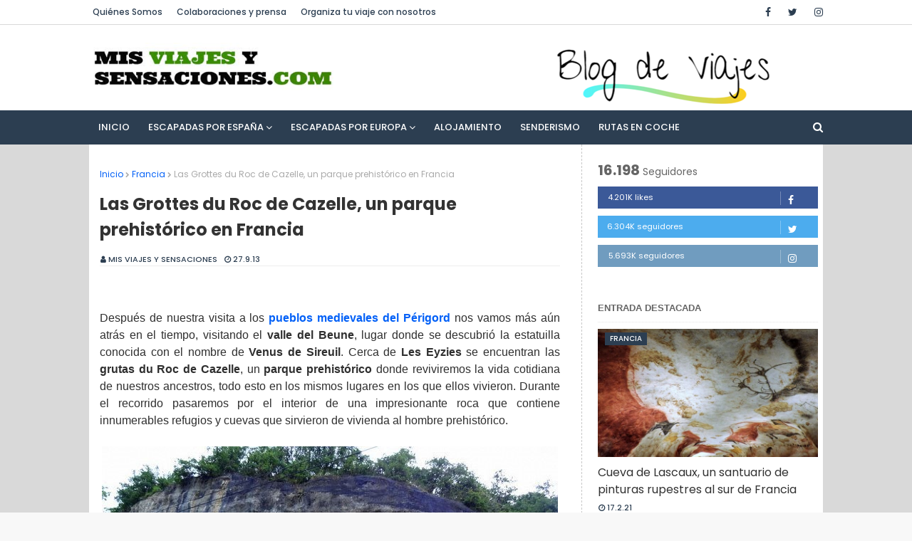

--- FILE ---
content_type: text/html; charset=UTF-8
request_url: https://www.misviajesysensaciones.com/2013/09/grottes-du-roc-de-cazelle-parque-prehistorico-francia.html
body_size: 42348
content:
<!DOCTYPE html>
<html class='ltr' dir='ltr' xmlns='http://www.w3.org/1999/xhtml' xmlns:b='http://www.google.com/2005/gml/b' xmlns:data='http://www.google.com/2005/gml/data' xmlns:expr='http://www.google.com/2005/gml/expr'>
<head>
<!-- bing -->
<meta content='B695C58798C0D4A2AEEE5CF1B8BA232F' name='msvalidate.01'/>
<!-- Herramientas google verificado -->
<meta content='jpuzQj6n1u8pBrdERjtAhsq3383AL40p5KOunrOaqmY' name='google-site-verification'/>
<meta content='IE=edge,chrome=1' http-equiv='X-UA-Compatible'/>
<meta charset='UTF-8'/>
<meta content='width=device-width, initial-scale=1' name='viewport'/>
<meta content='text/html; charset=UTF-8' http-equiv='Content-Type'/>
<!-- Chrome, Firefox OS and Opera -->
<meta content='#f8f8f8' name='theme-color'/>
<!-- Windows Phone -->
<meta content='#f8f8f8' name='msapplication-navbutton-color'/>
<meta content='blogger' name='generator'/>
<link href='https://www.misviajesysensaciones.com/favicon.ico' rel='icon' type='image/x-icon'/>
<link href='https://www.misviajesysensaciones.com/2013/09/grottes-du-roc-de-cazelle-parque-prehistorico-francia.html' rel='canonical'/>
<link rel="alternate" type="application/atom+xml" title="Mis viajes y sensaciones - Atom" href="https://www.misviajesysensaciones.com/feeds/posts/default" />
<link rel="alternate" type="application/rss+xml" title="Mis viajes y sensaciones - RSS" href="https://www.misviajesysensaciones.com/feeds/posts/default?alt=rss" />
<link rel="service.post" type="application/atom+xml" title="Mis viajes y sensaciones - Atom" href="https://www.blogger.com/feeds/6175744274270649338/posts/default" />

<link rel="alternate" type="application/atom+xml" title="Mis viajes y sensaciones - Atom" href="https://www.misviajesysensaciones.com/feeds/5492693018386077648/comments/default" />
<!--Can't find substitution for tag [blog.ieCssRetrofitLinks]-->
<link href='https://blogger.googleusercontent.com/img/b/R29vZ2xl/AVvXsEgu87HOt_7kNWxN5KyM0zY7VTC-G8-GYYMe36f4x955Yoagw2MxBCEjQOqJ4ZPSXG-ewPfxlEuGp4e25HUAnwk8ztgIg0ZdgTRloSQAnVO8Nv6uj5mxzIn8p1Cb5fUWffXfUOojNBv6zCk/s1600/grutas-du_Roc_de_Cazelle_francia.JPG' rel='image_src'/>
<meta content='Cerca de Les Eyzies se encuentran las grutas du Roc de Cazelle, un parque prehistórico donde reviviremos la vida cotidiana de nuestros ancestros, todo esto en los mismos lugares en los que ellos vivieron.' name='description'/>
<meta content='https://www.misviajesysensaciones.com/2013/09/grottes-du-roc-de-cazelle-parque-prehistorico-francia.html' property='og:url'/>
<meta content='Las Grottes du Roc de Cazelle, un parque prehistórico en Francia' property='og:title'/>
<meta content='Cerca de Les Eyzies se encuentran las grutas du Roc de Cazelle, un parque prehistórico donde reviviremos la vida cotidiana de nuestros ancestros, todo esto en los mismos lugares en los que ellos vivieron.' property='og:description'/>
<meta content='https://blogger.googleusercontent.com/img/b/R29vZ2xl/AVvXsEgu87HOt_7kNWxN5KyM0zY7VTC-G8-GYYMe36f4x955Yoagw2MxBCEjQOqJ4ZPSXG-ewPfxlEuGp4e25HUAnwk8ztgIg0ZdgTRloSQAnVO8Nv6uj5mxzIn8p1Cb5fUWffXfUOojNBv6zCk/w1200-h630-p-k-no-nu/grutas-du_Roc_de_Cazelle_francia.JPG' property='og:image'/>
<title>Las Grottes du Roc de Cazelle, un parque prehistórico en Francia - Mis viajes y sensaciones</title>
<!-- ETIQUETAS META TWITTER -->
<meta content='summary_large_image' name='twitter:card'/>
<meta content='@ramnu2' name='twitter:site'/>
<meta content='@ramnu2' name='twitter:creator'/>
<!-- SI NO ES LA HOME (POST, PAGINA, ETC.) -->
<meta content='https://www.misviajesysensaciones.com/2013/09/grottes-du-roc-de-cazelle-parque-prehistorico-francia.html' name='twitter:url'/>
<meta content='Las Grottes du Roc de Cazelle, un parque prehistórico en Francia' name='twitter:title'/>
<meta content='https://blogger.googleusercontent.com/img/b/R29vZ2xl/AVvXsEgu87HOt_7kNWxN5KyM0zY7VTC-G8-GYYMe36f4x955Yoagw2MxBCEjQOqJ4ZPSXG-ewPfxlEuGp4e25HUAnwk8ztgIg0ZdgTRloSQAnVO8Nv6uj5mxzIn8p1Cb5fUWffXfUOojNBv6zCk/s1600/grutas-du_Roc_de_Cazelle_francia.JPG' name='og:image'/>
<!-- SI EL POST TIENE DESCRIPCION (SEARCH DESCRIPTION) -->
<meta content='Cerca de Les Eyzies se encuentran las grutas du Roc de Cazelle, un parque prehistórico donde reviviremos la vida cotidiana de nuestros ancestros, todo esto en los mismos lugares en los que ellos vivieron.' name='twitter:description'/>
<!--FIN DE ETIQUETAS META TWITTER-->
<!-- Template Style CSS -->
<!-- Google Fonts -->
<link href='//fonts.googleapis.com/css?family=Poppins:400,400i,500,500i,600,600i,700,700i' media='all' rel='stylesheet' type='text/css'/>
<link href='https://stackpath.bootstrapcdn.com/font-awesome/4.7.0/css/font-awesome.min.css' rel='stylesheet'/>
<style id='page-skin-1' type='text/css'><!--
/*
-----------------------------------------------
Blogger Template Style
Name:        Cream
Version:     Free Version
Author:      Way2Themes
Author Url:  https://www.way2themes.com/
----------------------------------------------- */
a,abbr,acronym,address,applet,b,big,blockquote,body,caption,center,cite,code,dd,del,dfn,div,dl,dt,em,fieldset,font,form,h1,h2,h3,h4,h5,h6,html,i,iframe,img,ins,kbd,label,legend,li,object,p,pre,q,s,samp,small,span,strike,strong,sub,sup,table,tbody,td,tfoot,th,thead,tr,tt,u,ul,var{padding:0;border:0;outline:0;vertical-align:baseline;background:0 0;text-decoration:none;    }form,textarea,input,button{-webkit-appearance:none;-moz-appearance:none;appearance:none;border-radius:0}dl,ul{list-style-position:inside;font-weight:400;list-style:none}ul li{list-style:none}caption,th{text-align:center}img{border:none;position:relative}a,a:visited{text-decoration:none}
.clearfix{clear:both}
.section,.widget,.widget ul{margin:0;padding:0}a{color:#0260f7}a img{border:0}abbr{text-decoration:none}
.CSS_LIGHTBOX{z-index:999999!important}
.separator a{clear:none!important;float:none!important;margin-left:0!important;margin-right:0!important}
#navbar-iframe,.widget-item-control,a.quickedit,.home-link,.feed-links{display:none!important}.center{display:table;margin:0 auto;position:relative}
.widget > h2,.widget > h3{display:none}body{background:$(.background);background-color:#f8f8f8;font-family:'Poppins',sans-serif;font-size:14px;font-weight:400;color:#656565;word-wrap:break-word;margin:0;padding:0}
#outer-wrapper{margin:0 auto;background-color:#d9d9d9;box-shadow:0 0 5px rgba(0,0,0,.1)}
.row{width:1030px}#content-wrapper{margin:0 auto 0;overflow:hidden; background:#ffffff; }
#content-wrapper > .container{margin:0 -15px}
#main-wrapper{border-right: 1px dashed #aaaaaaa6; float:left;overflow:hidden;width:66.66666667%;box-sizing:border-box;word-wrap:break-word;padding:28px 30px;margin:0}
#sidebar-wrapper{float:right;overflow:hidden;width:33.33333333%;box-sizing:border-box;word-wrap:break-word;padding: 0 22px}
.post-image-wrap{position:relative;display:block}
.post-image-link {background-color:rgba(155,155,155,0.07);color:transparent!important}
.post-thumb{display:block;position:relative;width:100%;height:100%;object-fit:cover;z-index:1;transition:opacity .17s ease}
.post-image-link:hover .post-thumb,.post-image-wrap:hover .post-image-link .post-thumb,.hot-item-inner:hover .post-image-link .post-thumb{opacity:.9}.post-title a{display:
block}#top-bar{width:100%;height:34px;background-color:#fff;overflow:hidden;margin:0;border-bottom:1px solid #d9d9d9}#top-bar .container{margin:0 auto}
/*Cuadro
----------------------------------------------- */
.su-note1 {padding: 1em;border-width: 1px;border-style: solid;}
/*Compartir redes sociales
----------------------------------------------- */
.botonera { margin: 10px auto; text-align: left;}
.botonera div {overflow: hidden; margin: 0px; display: inline-block;zoom: 1;}
.botonera .twit a {background: #4db2ec;}
.botonera .face a {background: #3B5998;}
.botonera .goog a {background: #F74C53;}
.botonera .email a {background: #E71616;}
.botonera a {display: inline-block;zoom: 1;width: 110px;height: 20px; margin: 2px; padding: 7px 2px; color: white; text-decoration: none;line-height: 20px; text-align: center; font-family: arial;font-size: 12px; cursor: pointer;}
/*Menu superior
----------------------------------------------- */
.top-bar-nav{position:relative;float:left;display:block}
.top-bar-nav .widget > .widget-title{display:none}
.top-bar-nav ul li{float:left}.top-bar-nav ul li > a{height:34px;display:block;color:#2C3E51;font-size:12px;font-weight:500;line-height:34px;margin:0 10px 0 0;padding:0 5px;transition:color .17s}
.top-bar-nav ul li:first-child > a{}
.top-bar-nav ul > li:hover > a{color:#333333}.top-bar-social{position:relative;float:right;display:block}
.top-bar-social .widget > .widget-title{display:none}.top-bar-social ul > li{float:left;display:inline-block}
.top-bar-social ul > li > a{line-height:34px;display:block;color:#2C3E51;text-decoration:none;font-size:14px;text-align:center;padding:0 7px;margin:0 0 0 10px;transition:color .17s}
.top-bar-social ul > li:last-child > a{padding:0 0 0 7px}
.top-bar-social ul > li:hover > a{color:#333333}.social a:before{display:inline-block;font-family:FontAwesome;font-style:normal;font-weight:400}
/*cabecera y publicidad
----------------------------------------------- */
.header-header{background-color:#fff;width:100%;height:90px;position:relative;overflow:hidden;padding:15px 0}
.header-header .container{position:relative;margin:0 auto;padding:0}
.header-logo{position:relative;float:left;width:auto;max-width:250px;max-height:50px;margin:0;padding:25px 0}
.header-logo .header-image-wrapper{display:block}
.header-logo img{max-height:70px;margin:0;top: -15px}
.header-logo h1{color:#333333;font-size:20px;line-height:1.4em;margin:0;}
.header-logo p{font-size:12px;margin:5px 0 0}
.header-ads{float:right}
.header-ads .widget > .widget-title{display:none}
.header-ads .widget .widget-content{width: 400px;max-height:80px;line-height:1}
.header-ads img{margin: -7px 10px -30px;}
/*Menu
----------------------------------------------- */
.header-menu{position:relative;width:100%;height:48px;background-color:#2C3E51;z-index:10;font-size:13px;margin:0}
.header-menu .container{position:relative;margin:0 auto;padding:0}
#main-menu .widget,#main-menu .widget > .widget-title{display:none}
#main-menu .show-menu{display:block}#main-menu{position:relative;height:48px;z-index:15}
#main-menu ul > li{float:left;position:relative;margin:0;padding:0;transition:background .17s}
#main-menu ul > li > a{position:relative;color:#ffffff;font-size:13px;font-weight:500;text-transform:uppercase;line-height:48px;display:inline-block;margin:0;padding:0 13px;transition:color .17s ease}
#main-menu ul#main-menu-nav > li:first-child > a{}
#main-menu ul > li:hover > a{color:#fff}
#main-menu ul > li > ul{position:absolute;float:left;left:0;top:48px;width:180px;background-color:#2C3E51;z-index:99999;margin:0;padding:0;box-shadow:0 3px 5px rgba(0,0,0,0.2);visibility:hidden;opacity:0}
#main-menu ul > li > ul > li > ul{position:absolute;float:left;top:0;left:100%;margin:0}
#main-menu ul > li > ul > li{display:block;float:none;position:relative;transition:all .17s ease}
#main-menu ul > li > ul > li a{display:block;height:36px;font-size:12px;color:#fff;line-height:36px;box-sizing:border-box;margin:0;padding:0 15px;transition:all .17s ease}
#main-menu ul > li > ul > li:hover{background-color:rgba(0,0,0,0.2)}
#main-menu ul > li > ul > li:hover > a{color:#348207;}
#main-menu ul > li.has-sub > a:after{content:'\f107';float:right;font-family:FontAwesome;font-size:14px;font-weight:400;margin:0 0 0 3px}
#main-menu ul > li > ul > li.has-sub > a:after{content:'\f105';float:right;margin:0}
#main-menu .mega-menu{position:static!important}
#main-menu .mega-menu > ul{width:100%;box-sizing:border-box;padding:20px 10px}
#main-menu .mega-menu > ul.mega-menu-inner{overflow:hidden}
#main-menu ul > li:hover > ul,#main-menu ul > li > ul > li:hover > ul{visibility:visible;opacity:1}
#main-menu ul ul{transition:all .17s ease}
.mega-menu-inner .mega-item{float:left;width:25%;box-sizing:border-box;padding:0 10px}
.mega-menu-inner .mega-content{position:relative;width:100%;overflow:hidden;padding:0}
.mega-content .post-image-wrap{width:100%;height:140px;overflow:hidden}
.mega-content .post-image-link{width:100%;height:100%;z-index:1;display:block;position:relative;overflow:hidden}
.mega-content .post-title{position:relative;font-size:14px;font-weight:500;line-height:1.5em;margin:7px 0 5px}
.mega-content .post-title a{display:block;color:#fff;transition:color .17s}
.mega-content:hover .post-title a{color:#0260f7}
.mega-content .post-meta{color:#aaa}
.no-posts{float:left;width:100%;height:100px;line-height:100px;text-align:center}
.mega-menu .no-posts{line-height:60px;color:#333333}
/*Buscador del menu
----------------------------------------------- */
.show-search,.hide-search{position:absolute;right:0;top:0;display:block;width:48px;height:48px;line-height:48px;z-index:20;color:#ffffff;font-size:15px;text-align:right;cursor:pointer;transition:color .17s ease}
.show-search:before{content:"\f002";font-family:FontAwesome;font-weight:400}
.hide-search:before{content:"\f00d";font-family:FontAwesome;font-weight:400}
.show-search:hover,.hide-search:hover{color:#fff}
#nav-search{display:none;position:absolute;left:0;top:0;width:100%;height:48px;z-index:99;background-color:#2C3E51;box-sizing:border-box;padding:0}
#nav-search .search-form{width:100%;height:48px;background-color:rgba(0,0,0,0);line-height:48px;overflow:hidden;padding:0}
#nav-search .search-input{width:100%;height:48px;font-family:inherit;color:#ffffff;margin:0;padding:0 70px 0 0;background-color:rgba(0,0,0,0);font-size:14px;font-weight:400;box-sizing:border-box;border:0}
#nav-search .search-input:focus{color:#ffffff;outline:none}.slide-menu-toggle{display:none;position:absolute;line-height:48px;height:48px;width:48px;top:0;left:0;font-family:FontAwesome;color:#fff;font-size:17px;font-weight:400;text-align:left;cursor:pointer;z-index:4;padding:0}
/*Menu mobile
----------------------------------------------- */
.slide-menu-toggle:before{content:"\f0c9"}
.nav-active .slide-menu-toggle:before{content:"\f00d"}
.mobile-menu{display:none;position:absolute;top:48px;left:0;width:100%;background-color:#2C3E51;box-sizing:border-box;padding:20px;border-top:1px solid rgba(255,255,255,0.08);visibility:hidden;opacity:0;transform-origin:0 0;transform:scaleY(0);transition:all .17s ease}
.nav-active .mobile-menu{visibility:visible;opacity:1;transform:scaleY(1)}
.mobile-menu > ul{margin:0}
.mobile-menu .m-sub{display:none;padding:0}
.mobile-menu ul li{position:relative;display:block;overflow:hidden;float:left;width:100%;font-size:13px;font-weight:500;text-transform:uppercase;line-height:38px;margin:0;padding:0}
.mobile-menu > ul li ul{overflow:hidden}
.mobile-menu ul li a{color:#fff;padding:0;display:block;transition:all .17s ease}
.mobile-menu ul li.has-sub .submenu-toggle{position:absolute;top:0;right:0;color:#fff;cursor:pointer}
.mobile-menu ul li.has-sub .submenu-toggle:after{content:'\f105';font-family:FontAwesome;font-weight:400;float:right;width:34px;font-size:16px;text-align:center;transition:all .17s ease}
.mobile-menu ul li.has-sub.show > .submenu-toggle:after{transform:rotate(90deg)}
.mobile-menu > ul > li > ul > li > a{color:#fff;opacity:.7;padding:0 0 0 15px}
.mobile-menu > ul > li > ul > li > ul > li > a{color:#fff;opacity:.7;padding:0 0 0 30px}
.mobile-menu ul li a:hover,.mobile-menu ul > li > .submenu-toggle:hover{color:#348207;}
/*Redes Sociales
----------------------------------------------- */
.social a:before{display:inline-block;font-family:FontAwesome;font-style:normal;font-weight:400}
.social .facebook a:before{content:"\f09a"}
.social .twitter a:before{content:"\f099"}
.social .instagram a:before{content:"\f16d"}
.social-color .facebook a{background-color:#3b5999}
.social-color .twitter a{background-color:#00acee}
.social-color .instagram a{background:linear-gradient(15deg,#ffb13d,#dd277b,#4d5ed4)}
.social-color .email a{background-color:#F5A9F2}
/*Debajo del título
----------------------------------------------- */
.post-meta{overflow:hidden;color:#2C3E51;font-size:11px;font-weight:500;text-transform:uppercase;padding:0 1px;border-bottom:1px solid #eee;margin: 5px 0 17px;}
.post-meta .post-author,.post-meta .post-date{float:left;display:inline-block;margin:0 10px 0 0; }
.post-meta .post-author:before,.post-meta .post-date:before{font-family:FontAwesome;font-weight:400;margin:0 3px 0 0}
.post-meta .post-author:before{content:'\f007'}.post-meta .post-date:before{content:'\f017'}
.post-meta a{color:#2C3E51;transition:color .17s}
.post-meta a:hover{color:#333333}
/*redes-sociales debajo del titulo
----------------------------------------------- */
.redes {margin:10px auto 20px;}
/*Etiquetas Mensaje
----------------------------------------------- */
.queryMessage{overflow:hidden;color:#333333;font-size:13px;font-weight:400;margin:0 0 13px}
.queryMessage .query-info{margin:0 5px}
.queryMessage .search-query,.queryMessage .search-label{font-weight:700;text-transform:uppercase}
.queryMessage .search-query:before,.queryMessage .search-label:before{content:"\201c"}
.queryMessage .search-query:after,.queryMessage .search-label:after{content:"\201d"}
.queryMessage a.show-more{float:right;color:#0260f7;text-decoration:underline;transition:opacity .17s}
.queryMessage a.show-more:hover{opacity:.8}.queryEmpty{font-size:13px;font-weight:400;padding:10px 0;margin:0 0 25px;text-align:center}
.title-wrap{position:relative;float:left;width:100%;height:32px;display:block;margin:0 0 20px}
.title-wrap > h3{position:relative;display:block;height:32px;font-size:12px;color:#000;font-weight:500;line-height:32px;text-transform:uppercase;padding:0;margin:0; border-bottom: 1px dotted rgba(0, 0, 0, 0.1);}
.custom-widget li{overflow:hidden;margin:20px 0 0}
.custom-widget li:first-child{padding:0;margin:0;border:0}
.custom-widget .post-image-link{position:relative;width:80px;height:70px;float:left;overflow:hidden;display:block;vertical-align:middle;margin:0 12px 0 0}
.custom-widget .post-info{overflow:hidden}
.custom-widget .post-title{overflow:hidden;font-size:13px;font-weight:500;line-height:1.5em;margin:0 0 3px}
.custom-widget .post-title a{display:block;color:#333333;transition:color .17s}
.custom-widget li:hover .post-title a{color:#0260f7}
.index-post-wrap{position:relative;float:left;width:100%;}
.blog-post{display:block;overflow:hidden;word-wrap:break-word}
.grid-posts{display:flex;flex-wrap:wrap;margin:0 -15px}
.index-post{display:block;width:50%;box-sizing:border-box;padding:9px 15px;margin:0 0 15px}
.index-post .post-image-wrap{float:left;width:100%;height:180px;overflow:hidden;margin:0 0 10px}
.index-post .post-image-wrap .post-image-link{width:100%;height:100%;position:relative;display:block;z-index:1;overflow:hidden}
.post-tag{position:absolute;top:05px;left:10px;height:18px;z-index:5;background-color:#2C3E51;color:#fff;font-size:10px;line-height:18px;font-weight:500;text-transform:uppercase;padding:0 7px}
/*Widget entradas recientes
----------------------------------------------- */
h3.title {font-size: 13px;font-family: Oswald,arial,Georgia,serif;text-transform: uppercase;line-height: 19px;padding-bottom: 10px;border-bottom: 1px dotted rgba(0, 0, 0, 0.1);}
.home-title { background: #348207; color: #fff; display: inline-block; font-size: 10px;  padding: 3px 6px;}
.index-post .post-info{float:left;width:100%;overflow:hidden}
.index-post .post-info > h2{font-size:19px;font-weight:500;line-height:1.5em;text-decoration:none;margin:0}
.index-post .post-info > h2 > a{display:block;color:#333333;transition:color .17s}
.index-post .post-info > h2:hover > a{color:#0260f7}
.date-header{display:block;overflow:hidden;font-weight:400;margin:0!important;padding:0}
.index-post .post-meta{margin:10px 0 0}
.post-snippet{position:relative;display:block;overflow:hidden;font-size:13px;line-height:1.6em;font-weight:400;margin:7px 0 0}a.read-more{display:inline-block;color:#2C3E51;font-size:13px;font-weight:500;text-transform:uppercase;margin:15px 0 0;transition:color .17s ease}a.read-more:after{content:'\f178';font-family:FontAwesome;font-weight:400;margin:0 0 0 5px}a.read-more:hover{color:#333333}
/*Breadcrumb
----------------------------------------------- */
#breadcrumb{font-size:12px;font-weight:400;color:#aaa;margin:5px 0 15px}
#breadcrumb a{transition:color .17s}
#breadcrumb a:hover{color:#0260f7}
#breadcrumb a,#breadcrumb em{display:inline-block}
#breadcrumb .delimiter:after{content:'\f054';font-family:FontAwesome;font-size:8px;font-weight:400;font-style:normal;vetical-align:middle;margin:0 3px}
.item-post h1.post-title{color:#333333;font-size:24px;line-height:1.5em;font-weight:700;position:relative;display:block;margin:0 0 15px;padding:0}
.static_page .item-post h1.post-title{margin:0}
.item-post .post-body{color: #2f2f2f;font-family: "helvetica" , "arial" , sans-serif; width:100%;font-size:16px;line-height:1.5em;overflow:hidden;margin:16px 0 0;}
.item-post .post-outer{padding:0}
.item-post .post-body img{max-width:100%}
.main .widget{margin:0}
.main .Blog{border-bottom-width:0}
.post-footer{position:relative;float:left;width:100%;margin:20px 0 0}
.inline-ad{position:relative;display:block;max-height:60px;margin:0 0 30px}
.inline-ad > ins{display:block!important;margin:0 auto!important}
.item .inline-ad{float:left;width:100%;margin:20px 0 0}
.item-post-wrap > .inline-ad{margin:0 0 20px}
/*Post-Label
----------------------------------------------- */
.post-labels{overflow:hidden;height:auto;position:relative;margin:0 0 20px;padding:0}
.post-labels span,.post-labels a{float:left;height:22px;background-color:#f2f2f2;color:#333333;font-size:12px;line-height:22px;font-weight:400;margin:0;padding:0 10px}
.post-labels span{background-color:#2C3E51;color:#fff}
.post-labels a{margin:0 0 0 5px;transition:all .17s ease}
.post-labels a:hover{background-color:#2C3E51;color:#fff;border-color:#2C3E51}
.post-share{position:relative;overflow:hidden;line-height:0;margin:0 0 30px}ul.share-links{position:relative}
.share-links li{width:70px;float:left;box-sizing:border-box;margin:0 5px 0 0}
.share-links li a{float:left;display:inline-block;cursor:pointer;width:100%;height:32px;line-height:32px;color:#fff;font-weight:400;font-size:15px;text-align:center;box-sizing:border-box;opacity:1;transition:all .17s ease}
.share-links li a:hover{opacity:.8}ul.post-nav{position:relative;overflow:hidden;display:block;margin:0 0 30px}
/*Post-Nav y Post-Prev
----------------------------------------------- */
.post-nav li{display:inline-block;width:50%}
.post-nav .post-prev{float:left;text-align:left;box-sizing:border-box;padding:0 10px}
.post-nav .post-next{float:right;text-align:right;box-sizing:border-box;padding:0 10px}
.post-nav li a{color:#0260f7;line-height:1.4em;display:block;overflow:hidden;transition:color .17s}
.post-nav li:hover a{color:#0260f7}
.post-nav li span{display:block;font-size:11px;color:#aaa;font-weight:700;text-transform:uppercase;padding:0 0 2px}
.post-nav .post-prev span:before{content:"\f053";float:left;font-family:FontAwesome;font-size:10px;font-weight:400;text-transform:none;margin:0 2px 0 0}
.post-nav .post-next span:after{content:"\f054";float:right;font-family:FontAwesome;font-size:10px;font-weight:400;text-transform:none;margin:0 0 0 2px}
.post-nav p{font-size:12px;font-weight:400;line-height:1.4em;margin:0}
.post-nav .post-nav-active p{color:#aaa}
.blog-pager a,.blog-pager span{float:left;display:block;min-width:36px;height:36px;background-color:#f2f2f2;color:#333333;font-size:12px;font-weight:500;line-height:36px;text-align:center;box-sizing:border-box;padding:0 10px;margin:0 5px 0 0;border-radius:36px;transition:all .17s ease}
.blog-pager span.page-dots{min-width:20px;background-color:#fff;font-size:16px;color:#656565;font-weight:400;line-height:32px;padding:0}
.blog-pager .page-of{display:none;width:auto;float:right;border-color:rgba(0,0,0,0);margin:0}
.blog-pager .page-active,.blog-pager a:hover{background-color:#2C3E51;color:#fff;border-color:#2C3E51}
.blog-pager .page-prev:before,.blog-pager
.page-next:before{font-family:FontAwesome;font-size:11px;font-weight:400}
.blog-pager .page-prev:before{content:'\f053'}.blog-pager .page-next:before{content:'\f054'}
.blog-pager .blog-pager-newer-link,.blog-pager .blog-pager-older-link{float:left;display:inline-block;width:auto;padding:0 10px;margin:0}
.blog-pager .blog-pager-older-link{float:right}
.archive #blog-pager,.home .blog-pager .blog-pager-newer-link,.home .blog-pager .blog-pager-older-link{display:none}
.blog-post-comments{display:none;margin:0 0 30px}.blog-post-comments .comments-title{margin:0 0 20px}
/*Comentarios
----------------------------------------------- */
.avatar-image-container {display: none;}
.continue {display: none;}
#comments {margin: 20px 0 0 0;padding: 20px 0 0 0;}ol.commentlist {margin: 0 ! important;list-style: none ! important;}
.comment-body{margin-bottom:20px;min-height:80px;overflow:hidden;padding:0;position:relative}
.comment-meta{display:block;margin-left:85px}.comment .vcard{overflow:hidden;margin-bottom:10px}
.comment{margin:0 0 25px;line-height:22px}
.comment-body .fn{font-family:'Patua One',Helvetica,Arial,sans-serif;font-size:24px;font-style:normal;line-height:28px;display:block;padding:0 0 5px}
.comment-body .fn a{color:#444;text-decoration:none}
.comment-body .fn a:hover{color:#222;text-decoration:none}
.comment-body time{display:inline-block;color:#444;font-size:14px;font-style:italic;line-height:22px}
.comment-body time a{font-style:italic;font-weight:400;color:#444;text-decoration:none}
.comment-body time a:hover{font-weight:400;color:#444;text-decoration:none}
.comment-edit-link{font-size:16px;line-height:24px;font-style:italic;display:inline}
.comment-reply-link {margin: 0;}
.comment .children{margin:0}
.comment .children li{list-style:none outside none;margin:0;padding-bottom:10px;padding-left:30px}
.comments-previous{float:left}
.comments-next{float:right}
.comment-replies {background: #DCE2EA;}a.comment-edit-link {color: #494949;}
a:hover.comment-edit-link {color: #494949;}
a.comment-reply-link {color: #7DAF3B;text-decoration: none;font-weight: bold;}
a:hover.comment-reply-link {color: #222;text-decoration: none;font-weight: bold;}
#allowed_tags,.comment p {color: #393939; font-family:Roboto slab;font-size: 18px;}section.comment
#respond {margin: 50px 0 40px 0;}
#respond h3 {font-size: 30px;line-height: 34px;margin: 0 0 20px 0;}
form label {margin: 5px 0 3px 0;font-size: 14px;line-height: 20px;}
form label.comment-field {display: block;}
.commentlist #respond {margin: 50px 0 50px 45px;}
#respond input {background: #fff;display: block;margin-right: 1.33%;width: 51%;padding: 11px;font-size: 14px;line-height: 22px;-webkit-border-radius: 3px;-moz-border-radius: 3px;border-radius: 3px;}#respond p.respond_desc {font-size: 12px !important;}#respond input#url {margin-right: 0;}#respond textarea {background: #FFF;height: 230px;width: 95%;margin-top: 2px;padding: 11px;font-size: 14px;line-height: 22px;-webkit-border-radius: 3px;-moz-border-radius: 3px;border-radius: 3px;}#respond #submit {font-family: 'Patua One',Helvetica,Arial,sans-serif;background: #7DAF3B;color: #FFF;width: 200px;padding: 10px 0;height: 50px;border: none;cursor: pointer;font-size: 20px;line-height: 24px;text-transform: uppercase;margin: 0;display: block;-webkit-border-radius: 3px;-moz-border-radius: 3px;border-radius: 3px;-webkit-box-shadow: 0 0 0 0;-moz-box-shadow: 0 0 0 0;box-shadow: 0 0 0 0;}#respond #submit:hover,#respond #submit:focus,#respond #submit:active {background: #222;margin: 0;}
/* Post Styling Comentarios
-------------------------------------------------------------------------------------*/
.post-box ul {margin-left: 40px;}.post-box ul li {margin-bottom: 10px; margin-left:-23px;}
.comment-content{clear:both;line-height: 1.4em;}.comment-actions.secondary-text a{background-color:#7DAF3B;border:1px solid #7DAF3B;border-radius:2px;color:#FFF;font-size:11px;line-height:1.2em;padding:3px 9px 2px;text-transform:uppercase;text-decoration:none;margin-right:10px}.comment-replybox-single{clear:both}.comment-header cite.user{font-size:18px;line-height:26px;font-family:"Patua One",Helvetica,Arial,sans-serif;font-style:normal;line-height:28px;padding:0 0 5px}.comment-header cite.user a{font-style:normal;font-size:16px;line-height:26px;font-weight:400;letter-spacing:1px}.comment-header{display:block;margin-left:5px}
.thread-count > a, .continue > a, .loadmore > a{clear: both;color: #000;display: block;margin-bottom: 10px;text-decoration: none;padding: 10px;margin: 12px 0;}
.datetime.secondary-text a {color: #777;;font-style: italic;text-decoration: none;font-size: 14px;margin-left: 6px;}
.post-box ol li {margin-bottom: 10px;}
.post-body h1,.post-body h2,.post-body h3,.post-body h4,.post-body h5,.post-body h6{color:#333333;font-weight:700;margin:0 0 15px}
.post-body h1,.post-body h2{font-size:24px}
.post-body h3{font-size:21px}
.post-body h4{font-size:18px}
.post-body h5{font-size:16px}
.post-body h6{font-size:13px}blockquote{font-style:italic;padding:10px;margin:0;border-left:4px solid #2C3E51}blockquote:before,blockquote:after{display:inline-block;font-family:FontAwesome;font-style:normal;font-weight:400;color:#aaa;line-height:1}blockquote:before{content:'\f10d';margin:0 10px 0 0}blockquote:after{content:'\f10e';margin:0 0 0 10px}
.widget .post-body ul,.widget .post-body ol{line-height:1.5;font-weight:400}
.widget .post-body li{margin:5px 0;padding:0;line-height:1.5}
.post-body ul{padding:0 0 0 20px}
.post-body ul li:before{content:"\f105";font-family:FontAwesome;font-size:13px;font-weight:400;margin:0 5px 0 0}
.post-body u{text-decoration:underline}.post-body a{transition:color .17s ease}
.post-body strike{text-decoration:line-through}
.sidebar .widget{position:relative;overflow:hidden;background-color:#fff;box-sizing:border-box;padding:0;margin:0 0 35px}
.sidebar .widget-title{position:relative;float:left;width:100%;height:32px;display:block;margin:0 0 20px}
h3.widget-title:before {content: '';display: inline-block;width: 10px;height: 10px;position: relative;background: #348207;    margin-right: 10px;}
.sidebar .widget-content{float:left;width:100%;margin:0}ul.social-counter{margin:0 -5px}
.social-counter li{float:left;width:25%;box-sizing:border-box;padding:0 5px;margin:10px 0 0}
.social-counter li:nth-child(1),.social-counter li:nth-child(2),.social-counter li:nth-child(3),.social-counter li:nth-child(4){margin-top:0}.social-counter li a{display:block;height:40px;font-size:22px;color:#2C3E51;text-align:center;line-height:40px;border:1px solid #eee;transition:color .17s}
.social-counter li a:hover{color:#333333}.list-label li{position:relative;display:block;padding:7px 0;border-top:1px dotted #ebebeb}
.list-label li:first-child{padding-top:0;border-top:0}
.list-label li:last-child{padding-bottom:0;border-bottom:0}
.list-label li a{display:block;color:#333333;font-size:12px;font-weight:400;text-transform:capitalize;transition:color .17s}
.list-label li a:before{content:"\f054";float:left;color:#333333;font-weight:400;font-family:FontAwesome;font-size:6px;margin:6px 3px 0 0;transition:color .17s}
.list-label li a:hover{color:#0260f7}
.list-label .label-count{position:relative;float:right;width:16px;height:16px;background-color:#2C3E51;color:#fff;font-size:11px;font-weight:400;text-align:center;line-height:16px}
.cloud-label li{position:relative;float:left;margin:0 5px 5px 0}
.cloud-label li a{display:block;height:26px;color:#2C3E51;font-size:12px;line-height:26px;font-weight:400;padding:0 10px;border:1px solid #eee;transition:all .17s ease}
.cloud-label li a:hover{color:#fff;background-color:#2C3E51;border-color:#2C3E51}
.cloud-label .label-count{display:none}.sidebar .FollowByEmail > .widget-title > h3{margin:0}.FollowByEmail .widget-content{position:relative;overflow:hidden;background-color:#fff;text-align:center;font-weight:400;box-sizing:border-box;padding:20px;border-radius:2px;border:1px solid #eee}
/*Popular Post
----------------------------------------------- */
.PopularPosts .post{overflow:hidden;margin:20px 0 0}
.PopularPosts .post:first-child{padding:0;margin:0;border:0}
.PopularPosts .post-image-link{position:relative;width:80px;height:70px;float:left;overflow:hidden;display:block;vertical-align:middle;margin:0 12px 0 0}
.PopularPosts .post-info{overflow:hidden}
.PopularPosts .post-title{font-size:13px;font-weight:500;line-height:1.5em;margin:0 0 3px}
.PopularPosts .post-title a{display:block;color:#333333;transition:color .17s}
.PopularPosts .post:hover .post-title a{color:#0260f7}
.PopularPosts .post-date:before{font-size:10px}
.FeaturedPost .post-image-link{display:block;position:relative;width:100%;height:180px;overflow:hidden;margin:0 0 10px}
.FeaturedPost .post-title{font-size:16px;overflow:hidden;font-weight:400;line-height:1.5em;margin:0 0 5px}
.FeaturedPost .post-title a{color:#333333;display:block;transition:color .17s ease}
.FeaturedPost .post-title a:hover{color:#0260f7}
.Text{font-size:13px}
.BlogSearch .search-input{float:left;width:75%;height:30px;background-color:#fff;font-weight:400;font-size:13px;line-height:30px;box-sizing:border-box;padding:5px 10px;border:1px solid #ebebeb;border-right-width:0;border-radius:2px 0 0 2px}
.BlogSearch .search-action{float:right;width:25%;height:30px;font-family:inherit;font-size:13px;line-height:30px;cursor:pointer;box-sizing:border-box;background-color:#2C3E51;color:#fff;padding:0 5px;border:0;border-radius:0 2px 2px 0;transition:background .17s ease}
.BlogSearch .search-action:hover{background-color:#2C3E51}
.Profile .profile-img{float:left;width:80px;height:80px;margin:0 15px 0 0;transition:all .17s ease}
.Profile .profile-datablock{margin:0}
.Profile .profile-data .g-profile{display:block;font-size:18px;color:#333333;font-weight:700;margin:0 0 5px;transition:color .17s ease}
.Profile .profile-data .g-profile:hover{color:#0260f7}
.Profile .profile-info > .profile-link{color:#333333;font-size:11px;margin:5px 0 0;transition:color .17s ease}
.Profile .profile-info > .profile-link:hover{color:#0260f7}
.Profile .profile-datablock .profile-textblock{display:none}
.common-widget .LinkList ul li,.common-widget .PageList ul li{width:calc(50% - 5px);padding:7px 0 0}
.common-widget .LinkList ul li:nth-child(odd),.common-widget .PageList ul li:nth-child(odd){float:left}
.common-widget .LinkList ul li:nth-child(even),.common-widget .PageList ul li:nth-child(even){float:right}
.common-widget .LinkList ul li a,.common-widget .PageList ul li a{display:block;color:#333333;font-size:13px;font-weight:400;transition:color .17s ease}
.common-widget .LinkList ul li a:hover,.common-widget .PageList ul li a:hover{color:#0260f7}
.common-widget .LinkList ul li:first-child,.common-widget .LinkList ul li:nth-child(2),.common-widget .PageList ul li:first-child,.common-widget .PageList ul li:nth-child(2){padding:0}#footer-wrapper{background-color:#2C3E51}
#footer-wrapper .container{position:relative;overflow:hidden;margin:0 auto;}
.footer-widgets-wrap{position:relative;display:flex;margin:0 -15px}
#footer-wrapper .footer{display:inline-block;float:left;width:33.33333333%;box-sizing:border-box;padding:0 15px}
#footer-wrapper .footer .widget{float:left;width:100%;padding:0;margin:25px 0 0}
#footer-wrapper .footer .Text{margin:10px 0 0}
#footer-wrapper .footer .widget:first-child{margin:0}.footer .widget > .widget-title > h3{position:relative;color:#f1ffff;font-size:14px;line-height:14px;font-weight:500;text-transform:uppercase;margin:0 0 25px}
.footer .custom-widget .post-title a,.footer .PopularPosts .post-title a,.footer .FeaturedPost .post-title a,.footer .LinkList ul li a,.footer .PageList ul li a,.footer .Profile .profile-data .g-profile,.footer .Profile .profile-info > .profile-link{color:#f1ffff}
.footer .custom-widget .post-title a:hover,.footer .PopularPosts .post-title a:hover,.footer .FeaturedPost .post-title a:hover,.footer .LinkList ul li a:hover,.footer .PageList ul li a:hover,.footer .Profile .profile-data .g-profile:hover,.footer .Profile .profile-info > .profile-link:hover{color:#0260f7}
.footer .no-posts{color:#f1ffff}
.footer .post-meta{color:#aaa}.footer .FollowByEmail .widget-content > h3{color:#f1ffff}
.footer .FollowByEmail .widget-content{background-color:rgba(255,255,255,0.05);border-color:rgba(255,255,255,0.05)}
.footer .FollowByEmail .before-text,#footer-wrapper .footer .Text{color:#aaa}
.footer .FollowByEmail .follow-by-email-inner .follow-by-email-submit:hover{background:#2C3E51}
.footer .FollowByEmail .follow-by-email-inner .follow-by-email-address{background-color:rgba(255,255,255,0.05);color:#f1ffff;border-color:rgba(255,255,255,0.05)}
.footer #ArchiveList .flat li > a{color:#f1ffff}
.footer .list-label li,.footer .BlogArchive #ArchiveList ul.flat li{border-color:rgba(255,255,255,0.05)}
.footer .list-label li:first-child{padding-top:0}
.footer .list-label li a,.footer .list-label li a:before,.footer #ArchiveList .flat li > a,.footer #ArchiveList .flat li > a:before{color:#f1ffff}.footer .list-label li > a:hover,.footer #ArchiveList .flat li > a:hover{color:#0260f7}.footer .list-label .label-count,.footer #ArchiveList .flat li > a > span{background-color:rgba(255,255,255,0.05);color:#f1ffff}
.footer .cloud-label li a{border-color:rgba(255,255,255,0.05);color:#f1ffff}
.footer .cloud-label li a:hover{background-color:#2C3E51;color:#fff}
.footer .BlogSearch .search-input{background-color:rgba(255,255,255,0.05);color:#f1ffff;border-color:rgba(255,255,255,0.05)}
.footer .contact-form-name,.footer .contact-form-email,.footer .contact-form-email-message{background-color:rgba(255,255,255,0.05);color:#f1ffff;border-color:rgba(255,255,255,0.05)}
.footer .BlogSearch .search-action:hover,.footer .FollowByEmail .follow-by-email-inner .follow-by-email-submit:hover,.footer .contact-form-button-submit:hover{background-color:rgba(0,0,0,0.3)}
#sub-footer-wrapper{background-color:rgba(0,0,0,0.2);color:#f1ffff;display:block;padding:0;width:100%;overflow:hidden}
#sub-footer-wrapper .container{overflow:hidden;margin:0 auto;padding:10px 0}
#sub-footer-wrapper .copyright-area{font-size:12px;display:block;height:34px;font-weight:400}
#sub-footer-wrapper .copyright-area a{color:#2C3E51;transition:color .17s}.hidden-widgets{display:none;visibility:hidden}
/*Back-Top
----------------------------------------------- */
.back-top{display:none;z-index:1010;width:32px;height:32px;position:fixed;bottom:25px;right:25px;cursor:pointer;overflow:hidden;font-size:13px;color:#fff;text-align:center;line-height:32px}
.back-top:before{content:'';position:absolute;top:0;left:0;right:0;bottom:0;background-color:#2C3E51;opacity:.5;transition:opacity .17s ease}
.back-top:after{content:'\f077';position:relative;font-family:FontAwesome;font-weight:400;opacity:.8;transition:opacity .17s ease}
.back-top:hover:before,.back-top:hover:after,.nav-active .back-top:after,.nav-active .back-top:before{opacity:1}
/*Module
----------------------*/
.cb-module-header  .cb-module-title {margin: 0;position: relative;display: inline-block;
padding: 0 30px 0 0;line-height: 1.2;text-transform: uppercase;}
.cb-module-header  {width: 100%;overflow: hidden;position: relative;margin-bottom: 20px;font-weight: 700;
}
.cb-module-header  .cb-module-title:after {content: "";display: block;height: 6px;position: absolute;top: 50%; margin-top: -3px;width: 1920px;left: 100%;background: #161616;}
.cb-module-header h1 {
font-size: 15px;}
@media only screen and (min-width: 768px) and (max-width: 959px) {
.cb-module-header .cb-module-title {margin-top: 30px;letter-spacing: 0;}
}
@media only screen and (min-width: 480px) and (max-width: 767px) { .cb-module-header .cb-module-title {margin-top: 30px;letter-spacing: 0;} }
@media only screen and (max-width: 479px) {.cb-module-header .cb-module-title {margin-top: 30px;letter-spacing: 0;}}
.error404 #main-wrapper{width:100%!important;margin:0!important}
.error404 #sidebar-wrapper{display:none}
.errorWrap{color:#333333;text-align:center;padding:80px 0 100px}
.errorWrap h3{font-size:160px;line-height:1;margin:0 0 30px}
.errorWrap h4{font-size:25px;margin:0 0 20px}
.errorWrap p{margin:0 0 10px}
.errorWrap a{display:block;color:#2C3E51;padding:10px 0 0}
.errorWrap a i{font-size:20px}
.errorWrap a:hover{text-decoration:underline}@media screen and (max-width: 1100px) {#outer-wrapper{max-width:100%}
.row{width:100%}#top-bar .container{box-sizing:border-box;padding:0 20px}
#hot-wrapper{box-sizing:border-box;padding:0 15px}
#header-wrap{height:auto}
.header-menu{box-sizing:border-box;padding:0 20px}
#content-wrapper{position:relative;box-sizing:border-box;padding:0 20px;margin:0 0 0}
#footer-wrapper .container{box-sizing:border-box;padding:30px 20px}
#sub-footer-wrapper .container{box-sizing:border-box;padding:10px 20px}}@media screen and (max-width: 980px) {#content-wrapper > .container{margin:0}.header-logo{max-width:100%;width:100%;text-align:center;padding:20px 0}
.header-logo .header-image-wrapper{display:inline-block}#main-menu{display:none}
.slide-menu-toggle,.mobile-menu{display:block}#header-wrap{padding:0}
.header-header{background-color:#fff;}
.header-header .container.row{width:100%}
.header-ads .widget .widget-content{position:relative;padding:0 0 20px;margin:0 auto;}
.header-logo {position: relative;float: left;width: auto;max-width: 250px;max-height: 70px;margin: 0;padding: 25px 0;}
#header-inner a{display:inline-block!important}
#main-wrapper, #sidebar-wrapper{width:100%;padding:0}
@media only screen and (min-width: 720px) and (max-width: 980px) {.td-main-menu-logo img {display: none}#main-wrapper{border-right:none}}
.item #sidebar-wrapper{margin-top:20px}}@media screen and (max-width: 880px) {.footer-widgets-wrap{display:block;}
#footer-wrapper .footer{width:100%;margin-right:0}
#main-wrapper{border-right:none}
.header-header{background-color:#fff;}
.header-header .container.row{width:100%}
.header-ads .widget .widget-content {padding:0 0 20px;position:relative;margin:0 auto;}
.header-ads{box-sizing:border-box;margin: -13px -199px 0 0;}
.header-logo {position: relative;float: left;width: auto;max-width: 55px;max-height: 25px;margin: 0;padding: 15px 0;}
#header-inner a{display:inline-block!important}
#main-wrapper, #sidebar-wrapper{width:100%;padding:0;}
@media only screen and (min-width: 680px) and (max-width: 840px) {.td-main-menu-logo img {display: none}#main-wrapper{border-right:none}}
.header-ads{width:95%;box-sizing:border-box;}
.header-ads .widget .widget-content{position:relative;margin:0 auto}
#footer-sec2,#footer-sec3{margin-top:25px}}@media screen and (max-width: 680px) {#hot-section .show-hot .widget-content,#hot-section .hot-posts{height:auto}
#main-wrapper{border-right:none}
#hot-section .hot-loader{height:200px}.hot-posts .hot-item{width:100%;height:220px;margin:10px 0 0}
.hot-posts .hot-item.item-0{width:100%;height:250px;margin:0}
.hot-posts .hot-item.item-1,.hot-posts .hot-item.item-2{margin:10px 0 0}
.td-main-menu-logo img {max-width: 100px;position: absolute;left: 200px; max-height: 45px; max-width: 130px;top: 3px;}
.header-logo{display: none}
.hot-posts .post-title{font-size:18px}.index-post{width:100%}}@media screen and (max-width: 560px) {.top-bar-nav{display:none}
#main-wrapper{border-right:none}
.top-bar-social{width:100%;text-align:center}
.top-bar-social ul > li{float:none}
.top-bar-social ul > li > a{margin:0 5px}
.top-bar-social ul > li:last-child > a{padding:0 5px}
.hot-posts .hot-item{height:180px}
.index-post .post-image-wrap{margin:0 0 15px}ul.related-posts{margin:0}
.related-posts .related-item{width:100%;padding:0;margin:20px 0 0}
.related-posts .item-0{margin:0}
.related-posts .post-tag{display:none}
.related-posts .post-image-link{width:80px;height:70px;float:left;margin:0 12px 0 0}
.related-posts .post-title{font-size:13px;overflow:hidden;margin:0 0 5px}
.td-main-menu-logo img {max-width: 100px;position: absolute;left: 165px; max-height: 45px; max-width: 130px;top: 3px;}
.header-ads img{width:320px;box-sizing:border-box;margin: -10px 85px 0 -200px;}
.header-logo{display: none}
.header-header {height: 70px;}
@media only screen and (min-width: 440px) and (max-width: 560px) {.header-ads img{width:4 00px;box-sizing:border-box;}.header-header {height: 100px} #main-wrapper{border-right:none}#sub-footer-wrapper .container{padding:20px 0} }
.post-reactions{display:none}}@media screen and (max-width: 440px) {.hot-posts .hot-item.item-0{height:200px}
.hot-posts .item-0 .post-title{font-size:19px}
#sub-footer-wrapper .container{padding:20px 0}
#main-wrapper{border-right:none}
.queryMessage{text-align:left}
.queryMessage a.show-more{width:100%;}
.item-post h1.post-title{font-size:24px}
.td-main-menu-logo img {max-width: 100px;position: absolute;left: 95px; max-height: 45px; max-width: 130px;top: 3px;}
.header-logo{display: none}
#comments ol{padding:0}
.errorWrap{padding:70px 0 100px}
.errorWrap h3{font-size:120px}}@media screen and (max-width: 360px) }
margin:0 0 5px}
/*Numeración titulos
----------------------------------------------- */
span.dropcap {background-color: #BF3837;}
span.dropcap {float: left; display: block;font-size: 31px;line-height: 34px;background-color: #BF3837;
color: white; text-align: center;  font-weight: 600; margin: 6px 13px 0 0; padding: 3px 10px; border-radius: 2px;}
/*Símbolo titulos
----------------------------------------------- */
span.dropcap2 {background-color: #4B4B4B;}
span.dropcap2 {float: left; display: block;font-size: 40px;line-height: 34px;
color: white; text-align: center;  font-weight: 600; margin: 6px 13px 0 0; padding: 3px 10px; border-radius: 2px;}
/*Siguenos en el blog
----------------------------------------------- */
.socialicons {margin: 0;padding: 1em 0;} .socialicons .num-count{ margin-left: 7px;} .num-count1{ margin-left: 7px;} .num-count2{ margin-left: 8px;}.socialicons ul {margin: 0;padding: 0;}.socialicons ul li {list-style: none;list-style-type: none;padding: 0;text-transform: none;margin: 0;float: left;display: inline-block;width: 100%;}.socialicons ul li a {font-size: 80%;color: #fff!important;display: block;}.socialicons ul li a:hover {color: #000!important;background-color: #999;text-decoration: none;}.socialicons ul li .Facebook {background: url("") no-repeat scroll 10px center #3B5998;padding: 7px; margin-bottom: 10px;}.socialicons ul li .Twitter {background: url("") no-repeat scroll 10px center #4CACEE;padding: 7px;padding-left: 6px;margin-bottom: 10px;} .socialicons ul li .Google {background: url("") no-repeat scroll 10px center #F74C53; padding: 7px; padding-left: 6px;margin-bottom: 10px;}.socialicons ul li .Instagram {background: url("") no-repeat scroll 12px center #709CBF;padding: 7px;}
.kt-social-buttons-widget li a i {float: right; width: 35px; height: 14px; line-height: 14px; text-align: ; margin: 0; padding: 5px 0 0 10px; font-size: 14px;}
.kt-social-buttons-widget li a i { border-left: 1px solid rgba(255,255,255,.3); line-height: 14px; color:#fff;} .kt-total-count {display: inline-block;font-size: 20px;font-weight: 700;
line-height: 45px;}
/*Menu sidebar
----------------------------------------------- */
.mcd-menu {list-style: none;padding: 0;margin: 0;background: #FFF;/*height: 100px;*/border-radius: 2px;-moz-border-radius: 2px;-webkit-border-radius: 2px;/* == */ width: 300px;/* == */}
.fa {color: #333;}
.mcd-menu h2.title {color: #fff; background: #12942d; margin: 10px 0; padding: 3px 8px;font-size: 18px;}
.mcd-menu li {position: relative;/*float:left;display: inline-block;*/}
.mcd-menu li a {display: block;padding: 10px 2px;color: #54595f;/*text-align: center;border-right: 1px solid #1F9834;*/ /* == */text-align: left; position: relative;border-bottom: 1px solid #036b00;font-size: 16px;
font-weight: 600;/* == */}
.mcd-menu li a i {/*display: block;font-size: 30px;margin-bottom: 10px;*//* == */margin: 0 10px 0 0; font-size: 20px; /* == */}
.fa{color: #0a71b4;}
/* == */.mcd-menu li a p {float: left; margin: 0 ;}
/* == */
.mcd-menu li a i, {position: relative; transition: all 300ms linear;-o-tansition: all 300ms linear;-ms-transition: all 300ms linear;-moz-transition: all 300ms linear;-webkit-transition: all 300ms linear;}
.mcd-menu li:hover > a i {opacity: 1;}
@media only screen and (min-width: 960px) and (max-width: 1199px) {
.mcd-menu {margin-left:10px;}
}
@media only screen and (min-width: 768px) and (max-width: 959px) {
.mcd-menu {width: 290px;}
.mcd-menu li a {height:30px;}
.mcd-menu li a i {font-size: 22px;}
}
@media only screen and (min-width: 480px) and (max-width: 767px) { .mcd-menu {width: 380px;} }
@media only screen and (max-width: 479px) {.mcd-menu {width: 260px;}}

--></style>
<style>
/*-------Typography and ShortCodes-------*/
.firstcharacter{float:left;color:#27ae60;font-size:75px;line-height:60px;padding-top:4px;padding-right:8px;padding-left:3px}.post-body h1,.post-body h2,.post-body h3,.post-body h4,.post-body h5,.post-body h6{margin-bottom:15px;color:#2c3e50}blockquote{font-style:italic;color:#888;border-left:5px solid #27ae60;margin-left:0;padding:10px 15px}blockquote:before{content:'\f10d';display:inline-block;font-family:FontAwesome;font-style:normal;font-weight:400;line-height:1;-webkit-font-smoothing:antialiased;-moz-osx-font-smoothing:grayscale;margin-right:10px;color:#888}blockquote:after{content:'\f10e';display:inline-block;font-family:FontAwesome;font-style:normal;font-weight:400;line-height:1;-webkit-font-smoothing:antialiased;-moz-osx-font-smoothing:grayscale;margin-left:10px;color:#888}.button{background-color:#2c3e50;float:left;padding:5px 12px;margin:5px;color:#fff;text-align:center;border:0;cursor:pointer;border-radius:3px;display:block;text-decoration:none;font-weight:400;transition:all .3s ease-out !important;-webkit-transition:all .3s ease-out !important}a.button{color:#fff}.button:hover{background-color:#27ae60;color:#fff}.button.small{font-size:12px;padding:5px 12px}.button.medium{font-size:16px;padding:6px 15px}.button.large{font-size:18px;padding:8px 18px}.small-button{width:100%;overflow:hidden;clear:both}.medium-button{width:100%;overflow:hidden;clear:both}.large-button{width:100%;overflow:hidden;clear:both}.demo:before{content:"\f06e";margin-right:5px;display:inline-block;font-family:FontAwesome;font-style:normal;font-weight:400;line-height:normal;-webkit-font-smoothing:antialiased;-moz-osx-font-smoothing:grayscale}.download:before{content:"\f019";margin-right:5px;display:inline-block;font-family:FontAwesome;font-style:normal;font-weight:400;line-height:normal;-webkit-font-smoothing:antialiased;-moz-osx-font-smoothing:grayscale}.buy:before{content:"\f09d";margin-right:5px;display:inline-block;font-family:FontAwesome;font-style:normal;font-weight:400;line-height:normal;-webkit-font-smoothing:antialiased;-moz-osx-font-smoothing:grayscale}.visit:before{content:"\f14c";margin-right:5px;display:inline-block;font-family:FontAwesome;font-style:normal;font-weight:400;line-height:normal;-webkit-font-smoothing:antialiased;-moz-osx-font-smoothing:grayscale}.widget .post-body ul,.widget .post-body ol{line-height:1.5;font-weight:400}.widget .post-body li{margin:5px 0;padding:0;line-height:1.5}.post-body ul li:before{content:"\f105";margin-right:5px;font-family:fontawesome}pre{font-family:Monaco, "Andale Mono", "Courier New", Courier, monospace;background-color:#2c3e50;background-image:-webkit-linear-gradient(rgba(0, 0, 0, 0.05) 50%, transparent 50%, transparent);background-image:-moz-linear-gradient(rgba(0, 0, 0, 0.05) 50%, transparent 50%, transparent);background-image:-ms-linear-gradient(rgba(0, 0, 0, 0.05) 50%, transparent 50%, transparent);background-image:-o-linear-gradient(rgba(0, 0, 0, 0.05) 50%, transparent 50%, transparent);background-image:linear-gradient(rgba(0, 0, 0, 0.05) 50%, transparent 50%, transparent);-webkit-background-size:100% 50px;-moz-background-size:100% 50px;background-size:100% 50px;line-height:25px;color:#f1f1f1;position:relative;padding:0 7px;margin:15px 0 10px;overflow:hidden;word-wrap:normal;white-space:pre;position:relative}pre:before{content:'Code';display:block;background:#F7F7F7;margin-left:-7px;margin-right:-7px;color:#2c3e50;padding-left:7px;font-weight:400;font-size:14px}pre code,pre .line-number{display:block}pre .line-number a{color:#27ae60;opacity:0.6}pre .line-number span{display:block;float:left;clear:both;width:20px;text-align:center;margin-left:-7px;margin-right:7px}pre .line-number span:nth-child(odd){background-color:rgba(0, 0, 0, 0.11)}pre .line-number span:nth-child(even){background-color:rgba(255, 255, 255, 0.05)}pre .cl{display:block;clear:both}#contact{background-color:#fff;margin:30px 0 !important}#contact .contact-form-widget{max-width:100% !important}#contact .contact-form-name,#contact .contact-form-email,#contact .contact-form-email-message{background-color:#FFF;border:1px solid #eee;border-radius:3px;padding:10px;margin-bottom:10px !important;max-width:100% !important}#contact .contact-form-name{width:47.7%;height:50px}#contact .contact-form-email{width:49.7%;height:50px}#contact .contact-form-email-message{height:150px}#contact .contact-form-button-submit{max-width:100%;width:100%;z-index:0;margin:4px 0 0;padding:10px !important;text-align:center;cursor:pointer;background:#27ae60;border:0;height:auto;-webkit-border-radius:2px;-moz-border-radius:2px;-ms-border-radius:2px;-o-border-radius:2px;border-radius:2px;text-transform:uppercase;-webkit-transition:all .2s ease-out;-moz-transition:all .2s ease-out;-o-transition:all .2s ease-out;-ms-transition:all .2s ease-out;transition:all .2s ease-out;color:#FFF}#contact .contact-form-button-submit:hover{background:#2c3e50}#contact .contact-form-email:focus,#contact .contact-form-name:focus,#contact .contact-form-email-message:focus{box-shadow:none !important}.alert-message{position:relative;display:block;background-color:#FAFAFA;padding:20px;margin:20px 0;-webkit-border-radius:2px;-moz-border-radius:2px;border-radius:2px;color:#2f3239;border:1px solid}.alert-message p{margin:0 !important;padding:0;line-height:22px;font-size:13px;color:#2f3239}.alert-message span{font-size:14px !important}.alert-message i{font-size:16px;line-height:20px}.alert-message.success{background-color:#f1f9f7;border-color:#e0f1e9;color:#1d9d74}.alert-message.success a,.alert-message.success span{color:#1d9d74}.alert-message.alert{background-color:#DAEFFF;border-color:#8ED2FF;color:#378FFF}.alert-message.alert a,.alert-message.alert span{color:#378FFF}.alert-message.warning{background-color:#fcf8e3;border-color:#faebcc;color:#8a6d3b}.alert-message.warning a,.alert-message.warning span{color:#8a6d3b}.alert-message.error{background-color:#FFD7D2;border-color:#FF9494;color:#F55D5D}.alert-message.error a,.alert-message.error span{color:#F55D5D}.fa-check-circle:before{content:"\f058"}.fa-info-circle:before{content:"\f05a"}.fa-exclamation-triangle:before{content:"\f071"}.fa-exclamation-circle:before{content:"\f06a"}.post-table table{border-collapse:collapse;width:100%}.post-table th{background-color:#eee;font-weight:bold}.post-table th,.post-table td{border:0.125em solid #333;line-height:1.5;padding:0.75em;text-align:left}@media (max-width: 30em){.post-table thead tr{position:absolute;top:-9999em;left:-9999em}.post-table tr{border:0.125em solid #333;border-bottom:0}.post-table tr + tr{margin-top:1.5em}.post-table tr,.post-table td{display:block}.post-table td{border:none;border-bottom:0.125em solid #333;padding-left:50%}.post-table td:before{content:attr(data-label);display:inline-block;font-weight:bold;line-height:1.5;margin-left:-100%;width:100%}}@media (max-width: 20em){.post-table td{padding-left:0.75em}.post-table td:before{display:block;margin-bottom:0.75em;margin-left:0}}
.FollowByEmail {
    clear: both;
}
.widget .post-body ol {
    padding: 0 0 0 15px;
}
.post-body ul li {
    list-style: none;
}
</style>
<!-- Global Variables -->
<script type='text/javascript'>
//<![CDATA[
// Global variables with content. "Available for Edit"
var monthFormat = ["January", "February", "March", "April", "May", "June", "July", "August", "September", "October", "November", "December"],
    noThumbnail = "https://blogger.googleusercontent.com/img/b/R29vZ2xl/AVvXsEjWvIYzRF8c87M6O5dH4Mwx6eh1e_5j0K6mhmOnKw28urYT43ekpdLOkWyhCNeWx8nIF5-T6oMQ7oe5205alJCyEd2TVEw8WUf01jfJimKyUp_Lnt4USulY0LKnyQTzyqQlL6FUJvPLGtk/w680/nth.png",
    postPerPage = 10,
    fixedSidebar = true,
    commentsSystem = "blogger",
    disqusShortname = "soratemplates";
//]]>
</script>
<!-- Google Analytics -->
<script type='text/javascript'>
        (function(i,s,o,g,r,a,m){i['GoogleAnalyticsObject']=r;i[r]=i[r]||function(){
        (i[r].q=i[r].q||[]).push(arguments)},i[r].l=1*new Date();a=s.createElement(o),
        m=s.getElementsByTagName(o)[0];a.async=1;a.src=g;m.parentNode.insertBefore(a,m)
        })(window,document,'script','https://www.google-analytics.com/analytics.js','ga');
        ga('create', 'UA-36668544-1', 'auto', 'blogger');
        ga('blogger.send', 'pageview');
      </script>
<!-- Google tag (gtag.js) -->
<script async='async' src='https://www.googletagmanager.com/gtag/js?id=UA-36668544-1'></script>
<script>
  window.dataLayer = window.dataLayer || [];
  function gtag(){dataLayer.push(arguments);}
  gtag('js', new Date());

  gtag('config', 'UA-36668544-1');
</script>
<script type='text/javascript'>
document.oncontextmenu = function(){return false;}
</script>
<script>
function disabletext(e){
return false
}
function reEnable(){
return true
}
document.onselectstart=new Function ("return false")
if (window.sidebar){
document.onmousedown=disabletext
document.onclick=reEnable
}
</script>
<!-- Google tag (gtag.js) -->
<script async='async' src='https://www.googletagmanager.com/gtag/js?id=G-6FSVPR0YW8'></script>
<script>
  window.dataLayer = window.dataLayer || [];
  function gtag(){dataLayer.push(arguments);}
  gtag('js', new Date());

  gtag('config', 'G-6FSVPR0YW8');
</script>
<link href='https://www.blogger.com/dyn-css/authorization.css?targetBlogID=6175744274270649338&amp;zx=c6e13a73-4905-4f6d-b67b-943dec9347eb' media='none' onload='if(media!=&#39;all&#39;)media=&#39;all&#39;' rel='stylesheet'/><noscript><link href='https://www.blogger.com/dyn-css/authorization.css?targetBlogID=6175744274270649338&amp;zx=c6e13a73-4905-4f6d-b67b-943dec9347eb' rel='stylesheet'/></noscript>
<meta name='google-adsense-platform-account' content='ca-host-pub-1556223355139109'/>
<meta name='google-adsense-platform-domain' content='blogspot.com'/>

</head>
<body class='item'>
<!-- Outer Wrapper -->
<div id='outer-wrapper'>
<!-- Main Top Bar -->
<div id='top-bar'>
<div class='container row'>
<div class='top-bar-nav section' id='top-bar-nav' name='Top Navigation'><div class='widget LinkList' data-version='2' id='LinkList72'>
<div class='widget-content'>
<ul>
<li><a href='https://www.misviajesysensaciones.com/2012/11/quienes-somos.html'>Quiénes Somos</a></li>
<li><a href='https://www.misviajesysensaciones.com/p/colaboraciones-y-publicidad.html'>Colaboraciones y prensa</a></li>
<li><a href='https://www.misviajesysensaciones.com/p/organiza-y-prepara-tu-viaje-con-nosotros.html'>Organiza tu viaje con nosotros</a></li>
</ul>
</div>
</div></div>
<!-- Top Social -->
<div class='top-bar-social social section' id='top-bar-social' name='Social Top'><div class='widget LinkList' data-version='2' id='LinkList73'>
<div class='widget-content'>
<ul>
<li class='facebook'><a href='https://www.facebook.com/MisViajesYSensaciones/' target='_blank' title='facebook'></a></li>
<li class='twitter'><a href='https://twitter.com/misviajesysensa' target='_blank' title='twitter'></a></li>
<li class='instagram'><a href='https://www.instagram.com/misviajesysensaciones' target='_blank' title='instagram'></a></li>
</ul>
</div>
</div></div>
</div>
</div>
<!-- Header Wrapper -->
<div id='header-wrap'>
<div class='header-header'>
<div class='container row'>
<div class='header-logo section' id='header-logo' name='Header Logo'><div class='widget Header' data-version='2' id='Header1'>
<div class='header-widget'>
<a class='header-image-wrapper' href='https://www.misviajesysensaciones.com/'>
<img alt='Mis viajes y sensaciones' data-height='85' data-width='425' src='https://blogger.googleusercontent.com/img/b/R29vZ2xl/AVvXsEg4eYHVufaN9wyiw_Qk3qHrI3_Aj5ujyAJEq9KKu1ehEJkES0564BgNAH_-Y_dV8w9P0RYGj9Nh5NVwT4WGk1gK7pXSNB0PYob42HAfhE8rge-jr11NlAXXMUFOZJ9XHtuWoyzPZRRBlNw/s1600/Logo_misviajesysensaciones.jpg'/>
</a>
</div>
</div></div>
<div class='header-ads section' id='header-ads'><div class='widget HTML' data-version='2' id='HTML1'>
<div class='widget-content'>
<img border="0" src="https://blogger.googleusercontent.com/img/b/R29vZ2xl/AVvXsEica_Z-ARnX_kwBpWXQcIbWUbKzKFv1_npg85EkfFy9Djkkn_CRbJ_Kl40UWNAoPJoWUIcFfl4f9uIzrB3s3YO2NWjE2PkNHPtQo-w8HalomU5aviKfNdNf9DYFzy2A80UGvw4pWDOabt7wKGkEQb5_qYB5Ak830wjVGydvNTxVsBc9SpRc2HEwkCJU/s344/blog_de_viajes_mis_viajes_y_sensaciones.png" />
</div>
</div></div>
</div>
</div>
<div class='header-menu'>
<div class='mobile-menu'></div>
<div class='container row'>
<span class='slide-menu-toggle'>
<div class='td-main-menu-logo td-logo-in-header'>
<a class='td-mobile-logo td-sticky-disable' href='https://www.misviajesysensaciones.com/'>
<img alt='Mis viajes y sensaciones - Blog de Viajes' class='td-retina-data td-retina-version' scale='0' src='https://blogger.googleusercontent.com/img/b/R29vZ2xl/AVvXsEguqbcKxL5oaswpOkNobZBryggqiuYPczC1m9AqJ2mKlpR-eiMZgxmE9ACd4JU9LxGSpPAbQ_M31u2rZdXjpS0tPstETlCkBRc_7-czCQmln8DNuv0dqFz3j804jGIuW8MBWayvGRxkmSg/s320/logo_misviajesysensaciones_mobile.png' title='Mis viajes y sensaciones - Blog de Viajes'/>
</a></div></span>
<div class='main-menu section' id='main-menu' name='Main Menu'><div class='widget LinkList' data-version='2' id='LinkList74'>
<ul id='main-menu-nav' role='menubar'>
<li><a href='https://www.misviajesysensaciones.com/' role='menuitem'>Inicio</a></li>
<li><a href='#' role='menuitem'>Escapadas por España</a></li>
<li><a href='https://www.misviajesysensaciones.com/search/label/Andalucia?&max-results=10' role='menuitem'>_Andalucia</a></li>
<li><a href='https://www.misviajesysensaciones.com/search/label/Jaen?&max-results=10' role='menuitem'>__Jaen</a></li>
<li><a href='http://' role='menuitem'>_Aragon</a></li>
<li><a href='https://www.misviajesysensaciones.com/search/label/Huesca' role='menuitem'>__Huesca</a></li>
<li><a href='https://www.misviajesysensaciones.com/search/label/Teruel?&max-results=10' role='menuitem'>__Teruel</a></li>
<li><a href='https://www.misviajesysensaciones.com/search/label/Zaragoza?&max-results=10' role='menuitem'>__Zaragoza</a></li>
<li><a href='https://www.misviajesysensaciones.com/search/label/Asturias?&max-results=10' role='menuitem'>_Asturias</a></li>
<li><a href='https://www.misviajesysensaciones.com/search/label/Cantabria?&max-results=10' role='menuitem'>_Cantabria</a></li>
<li><a href='http://' role='menuitem'>_Castilla la Mancha</a></li>
<li><a href='https://www.misviajesysensaciones.com/search/label/Albacete?&max-results=10' role='menuitem'>__Albacete</a></li>
<li><a href='https://www.misviajesysensaciones.com/search/label/Cuenca?&max-results=10' role='menuitem'>__Cuenca</a></li>
<li><a href='https://www.misviajesysensaciones.com/search/label/Guadalajara?&max-results=10' role='menuitem'>__Guadalajara</a></li>
<li><a href='https://www.misviajesysensaciones.com/search/label/Toledo?&max-results=10' role='menuitem'>__Toledo</a></li>
<li><a href='https://www.misviajesysensaciones.com/2013/01/avila.html' role='menuitem'>__Avila</a></li>
<li><a href='http://' role='menuitem'>_Castilla y León</a></li>
<li><a href='https://www.misviajesysensaciones.com/search/label/Burgos?&max-results=10' role='menuitem'>__Burgos</a></li>
<li><a href='https://www.misviajesysensaciones.com/search/label/Leon?&max-results=10' role='menuitem'>__León</a></li>
<li><a href='https://www.misviajesysensaciones.com/search/label/Salamanca' role='menuitem'>__Salamanca</a></li>
<li><a href='https://www.misviajesysensaciones.com/search/label/Soria?&max-results=10' role='menuitem'>__Soria</a></li>
<li><a href='https://www.misviajesysensaciones.com/search/label/Zamora?&max-results=10' role='menuitem'>__Zamora</a></li>
<li><a href='http://' role='menuitem'>_Cataluña</a></li>
<li><a href='https://www.misviajesysensaciones.com/search/label/Barcelona?&max-results=10' role='menuitem'>__Barcelona</a></li>
<li><a href='https://www.misviajesysensaciones.com/search/label/Gerona?&max-results=10' role='menuitem'>__Gerona</a></li>
<li><a href='https://www.misviajesysensaciones.com/search/label/Lleida?&max-results=10' role='menuitem'>__Lleida</a></li>
<li><a href='https://www.misviajesysensaciones.com/search/label/Extremadura?&max-results=10' role='menuitem'>_Extremadura</a></li>
<li><a href='https://www.misviajesysensaciones.com/search/label/Badajoz?&max-results=10' role='menuitem'>__Badajoz</a></li>
<li><a href='https://www.misviajesysensaciones.com/search/label/Caceres?&max-results=10' role='menuitem'>__Caceres</a></li>
<li><a href='https://www.misviajesysensaciones.com/search/label/Galicia?&max-results=10' role='menuitem'>_Galicia</a></li>
<li><a href='https://www.misviajesysensaciones.com/search/label/A%20Coru%C3%B1a?&max-results=10' role='menuitem'>__A Coruña</a></li>
<li><a href='https://www.misviajesysensaciones.com/search/label/Lugo' role='menuitem'>__Lugo</a></li>
<li><a href='https://www.misviajesysensaciones.com/search/label/Ourense' role='menuitem'>__Ourense</a></li>
<li><a href='https://www.misviajesysensaciones.com/search/label/islas-baleares?&max-results=10' role='menuitem'>_Islas Baleares</a></li>
<li><a href='https://www.misviajesysensaciones.com/search/label/Ibiza?&max-results=10' role='menuitem'>__Ibiza</a></li>
<li><a href='https://www.misviajesysensaciones.com/search/label/Mallorca?&max-results=10' role='menuitem'>__Mallorca</a></li>
<li><a href='https://www.misviajesysensaciones.com/search/label/Menorca?&max-results=10' role='menuitem'>__Menorca</a></li>
<li><a href='https://www.misviajesysensaciones.com/search/label/Madrid?&max-results=10' role='menuitem'>_Madrid</a></li>
<li><a href='https://www.misviajesysensaciones.com/search/label/Navarra?&max-results=10' role='menuitem'>_navarra</a></li>
<li><a href='https://www.misviajesysensaciones.com/search/label/pais-vasco?&max-results=10' role='menuitem'>_País vasco</a></li>
<li><a href='https://www.misviajesysensaciones.com/search/label/Alava?&max-results=10' role='menuitem'>__Alava</a></li>
<li><a href='https://www.misviajesysensaciones.com/search/label/Bizkaia?&max-results=10' role='menuitem'>__Bizkaia</a></li>
<li><a href='https://www.misviajesysensaciones.com/search/label/guipuzkoa?&max-results=10' role='menuitem'>__Guipuzcoa</a></li>
<li><a href='https://www.misviajesysensaciones.com/search/label/Valencia?&max-results=10' role='menuitem'>_Valencia</a></li>
<li><a href='#' role='menuitem'>Escapadas por Europa</a></li>
<li><a href='https://www.misviajesysensaciones.com/search/label/Alemania?&max-results=10' role='menuitem'>_Alemania</a></li>
<li><a href='https://www.misviajesysensaciones.com/search/label/Andorra?&max-results=10' role='menuitem'>_Andorra</a></li>
<li><a href='https://www.misviajesysensaciones.com/search/label/Austria?&max-results=10' role='menuitem'>_Austria</a></li>
<li><a href='https://www.misviajesysensaciones.com/search/label/Belgica?&max-results=10' role='menuitem'>_Bélgica</a></li>
<li><a href='https://www.misviajesysensaciones.com/search/label/Escocia?&max-results=10' role='menuitem'>_Escocia</a></li>
<li><a href='https://www.misviajesysensaciones.com/search/label/Francia?&max-results=10' role='menuitem'>_Francia</a></li>
<li><a href='https://www.misviajesysensaciones.com/search/label/Inglaterra?&max-results=10' role='menuitem'>_Inglaterra</a></li>
<li><a href='https://www.misviajesysensaciones.com/search/label/Portugal?&max-results=10' role='menuitem'>_Portugal</a></li>
<li><a href='https://www.misviajesysensaciones.com/search/label/Suiza?&max-results=10' role='menuitem'>_Suiza</a></li>
<li><a href='https://www.misviajesysensaciones.com/search/label/Alojamientos?&max-results=10' role='menuitem'>Alojamiento</a></li>
<li><a href='https://www.misviajesysensaciones.com/search/label/Senderismo?&max-results=10' role='menuitem'>Senderismo</a></li>
<li><a href='https://www.misviajesysensaciones.com/search/label/itinerarios?&max-results=10' role='menuitem'>Rutas en Coche</a></li>
</ul>
</div></div>
<div id='nav-search'>
<form action='https://www.misviajesysensaciones.com/search' class='search-form' role='search'>
<input autocomplete='off' class='search-input' name='q' placeholder='Buscar este blog' type='search' value=''/>
<span class='hide-search'></span>
</form>
</div>
<span class='show-search'></span>
</div>
</div>
</div>
<div class='clearfix'></div>
<!-- Content Wrapper -->
<div class='row' id='content-wrapper'>
<div class='container'>
<!-- Main Wrapper -->
<div id='main-wrapper'>
<div class='main section' id='main' name='Main Posts'><div class='widget Blog' data-version='2' id='Blog1'>
<div class='blog-posts hfeed container item-post-wrap'>
<div class='blog-post hentry item-post'>
<script type='application/ld+json'>{
  "@context": "http://schema.org",
  "@type": "BlogPosting",
  "mainEntityOfPage": {
    "@type": "WebPage",
    "@id": "https://www.misviajesysensaciones.com/2013/09/grottes-du-roc-de-cazelle-parque-prehistorico-francia.html"
  },
  "headline": "Las Grottes du Roc de Cazelle, un parque prehistórico en Francia","description": "Después de nuestra visita a los pueblos medievales del Périgord  nos vamos más aún atrás en el tiempo, visitando el valle del Beune , lugar...","datePublished": "2013-09-27T11:40:00-07:00",
  "dateModified": "2019-03-17T08:13:50-07:00","image": {
    "@type": "ImageObject","url": "https://blogger.googleusercontent.com/img/b/R29vZ2xl/AVvXsEgu87HOt_7kNWxN5KyM0zY7VTC-G8-GYYMe36f4x955Yoagw2MxBCEjQOqJ4ZPSXG-ewPfxlEuGp4e25HUAnwk8ztgIg0ZdgTRloSQAnVO8Nv6uj5mxzIn8p1Cb5fUWffXfUOojNBv6zCk/w1200-h630-p-k-no-nu/grutas-du_Roc_de_Cazelle_francia.JPG",
    "height": 630,
    "width": 1200},"publisher": {
    "@type": "Organization",
    "name": "Blogger",
    "logo": {
      "@type": "ImageObject",
      "url": "https://lh3.googleusercontent.com/ULB6iBuCeTVvSjjjU1A-O8e9ZpVba6uvyhtiWRti_rBAs9yMYOFBujxriJRZ-A=h60",
      "width": 206,
      "height": 60
    }
  },"author": {
    "@type": "Person",
    "name": "Mis viajes y sensaciones"
  }
}</script>
<nav id='breadcrumb'><a href='https://www.misviajesysensaciones.com/'>Inicio</a><em class='delimiter'></em><a class='b-label' href='https://www.misviajesysensaciones.com/search/label/Francia'>Francia</a><em class='delimiter'></em><span class='current'>Las Grottes du Roc de Cazelle, un parque prehistórico en Francia</span></nav>
<script type='application/ld+json'>
              {
                "@context": "http://schema.org",
                "@type": "BreadcrumbList",
                "@id": "#Breadcrumb",
                "itemListElement": [{
                  "@type": "ListItem",
                  "position": 1,
                  "item": {
                    "name": "Inicio",
                    "@id": "https://www.misviajesysensaciones.com/"
                  }
                },{
                  "@type": "ListItem",
                  "position": 2,
                  "item": {
                    "name": "Francia",
                    "@id": "https://www.misviajesysensaciones.com/search/label/Francia"
                  }
                },{
                  "@type": "ListItem",
                  "position": 3,
                  "item": {
                    "name": "Las Grottes du Roc de Cazelle, un parque prehistórico en Francia",
                    "@id": "https://www.misviajesysensaciones.com/2013/09/grottes-du-roc-de-cazelle-parque-prehistorico-francia.html"
                  }
                }]
              }
            </script>
<h1 class='post-title'>
Las Grottes du Roc de Cazelle, un parque prehistórico en Francia
</h1>
<div class='post-meta'>
<span class='post-author'><a href='https://www.blogger.com/profile/02476805015130710699' target='_blank' title='Mis viajes y sensaciones'>Mis viajes y sensaciones</a></span>
<span class='post-date published' datetime='2013-09-27T11:40:00-07:00'>27.9.13</span>
</div>
<div class='redes'>
<div class='botfac'>
<iframe allowTransparency='true' frameborder='0' scrolling='no' src='https://www.facebook.com/plugins/like.php?href=https://www.misviajesysensaciones.com/2013/09/grottes-du-roc-de-cazelle-parque-prehistorico-francia.html&layout=button_count&show_faces=false&width=150&height=20&action=like&font=tahoma&colorscheme=light' style='border:none; overflow:hidden; height:18px'></iframe></div>
</div>
<div class='post-body post-content'>
<div style="text-align: justify;">
Después de nuestra visita a los <b><a href="https://www.misviajesysensaciones.com/2013/09/pueblos-pintorescos-del-perigord.html" target="_blank">pueblos medievales del Périgord</a></b> nos vamos más aún atrás en el tiempo, visitando el <b>valle del Beune</b>, lugar donde se descubrió la estatuilla conocida con el nombre de <b>Venus de Sireuil</b>. Cerca de <b>Les Eyzies</b> se encuentran las <b>grutas</b> <b>du Roc de Cazelle</b>, un <b>parque prehistórico</b> donde reviviremos la vida cotidiana de nuestros ancestros, todo esto en los mismos lugares en los que ellos vivieron. Durante el recorrido pasaremos por el interior de una impresionante roca que contiene innumerables refugios y cuevas que sirvieron de vivienda al hombre prehistórico.</div>
<br />
<div class="separator" style="clear: both; text-align: center;">
<img alt="Grutas du Roc de Cazelle, Périgord Negro, Francia" border="0" src="https://blogger.googleusercontent.com/img/b/R29vZ2xl/AVvXsEgu87HOt_7kNWxN5KyM0zY7VTC-G8-GYYMe36f4x955Yoagw2MxBCEjQOqJ4ZPSXG-ewPfxlEuGp4e25HUAnwk8ztgIg0ZdgTRloSQAnVO8Nv6uj5mxzIn8p1Cb5fUWffXfUOojNBv6zCk/s1600/grutas-du_Roc_de_Cazelle_francia.JPG" title="Grutas du Roc de Cazelle, Périgord Negro, Francia" /></div>
<br />
<a name="more"></a><h2>
<b><span style="color: black; font-family: &quot;helvetica&quot; , &quot;arial&quot; , sans-serif; font-size: 22px;">La evolución del hombre primitivo</span></b></h2>
<div style="text-align: justify;">
Una de las primeras especies de hominidos que ocuparon estos lugares fue la del <b>Homo Erectus</b>, que pisó está región hace 1,8 millones de años extendiéndose en el tiempo hasta más o menos el 300.000 antes de nuestra era. Más cercano en el tiempo, otra especie que vivió en este lugar fue el <b>Hombre de Neanderthal</b>, que vivió desde el 230.000 hasta el 28.000 antes de nuestra era. El Hombre de Neanderthal muy posiblemente conviviera durante 5.000 años con los Hombres de <b>Cro-Magnon</b> o <b>Homo Sapiens</b>, que data de hace unos 40.000 años.<br />
<br />
<div class="separator" style="clear: both; text-align: center;">
<img alt="Grutas du Roc de Cazelle, Périgord Negro, Francia" border="0" src="https://blogger.googleusercontent.com/img/b/R29vZ2xl/AVvXsEgfAn6T8XhRkJEmGZoUle7GPqdTZJqsgoYTh6QloD9urD9Vx-E6jlmc0-WIG89OO8JtCehkLxH6S-bIv_nDhyphenhyphen6fyVdB4hdfn8zTTW3hmhBsvMz00CIBLO_6I1_J6CUl6wwYpTktCIMjrX0/s1600/grutas-du_Roc_de_Cazelle_francia.JPG" title="Grutas du Roc de Cazelle, Périgord Negro, Francia" /></div>
<br />
El sendero que discurre por el Parque Prehistórico atraviesa un bosque frondoso, acompañados siempre por nuestro lado derecho de una gran pared rocosa y envueltos por unos logrados sonidos ambientales que te sumergen inmediatamente en esa remota época.<br />
<br /></div>
<div class="separator" style="clear: both; text-align: center;">
<img alt="Grutas du Roc de Cazelle, Périgord Negro, Francia" border="0" src="https://blogger.googleusercontent.com/img/b/R29vZ2xl/AVvXsEhYqoZM7nhNm1b1AkVWN2Y9R8i5Mzk1mjHbeJiTyBFwB0iw6pp62QGU-P-NwT_FxFlkU1OUccjDXP411XCPxvdwzPpHpI8Hysj4ZzcLxkGt0e_eXalnKIof02ILJkOtAvjG6J_7EDnmzUc/s1600/grutas-du_Roc_de_Cazelle_francia.JPG" title="Grutas du Roc de Cazelle, Périgord Negro, Francia" /></div>
<br />
<h2>
<b><span style="color: black; font-family: &quot;helvetica&quot; , &quot;arial&quot; , sans-serif; font-size: 22px;">Como vivían los hombres y mujeres prehistóricos</span></b></h2>
<div style="text-align: justify;">
La primera cueva que nos encontramos en el camino representa los quehaceres diarios de los primeros pobladores de este lugar, siendo la caza la principal ocupación de los hombres, que cazaban desde mamuts hasta bisontes y renos. Solían comer parte del animal en el mismo lugar llevándose el resto al campamento o a la cueva. El desayuno de estos hombres y mujeres de la edad prehistórica estaba basado en larvas e insectos, además de nueces, fresas y huevos de aves salvajes.<br />
<br />
Los niños se dedicaban a buscar leña y algunas mujeres recogían raíces y frutos de plantas silvestres. Otras mujeres, como podemos ver en la imagen, se dedicaban a trabajar con las pieles de los animales cazados por los hombres.<br />
<br />
<div class="separator" style="clear: both; text-align: center;">
<img alt="Grutas du Roc de Cazelle, Périgord Negro, Francia" border="0" src="https://blogger.googleusercontent.com/img/b/R29vZ2xl/AVvXsEhznG8IWC1V9y2Wd6iP-3olPenwZd3G-cYaGCbH-YvKCHtn7lwiKhyphenhyphenOBHqtJtstLqzClIDRiDW5ULDlFMolzYGiiVuRMvn__5euMsfn-UIJviIqX37AchyphenhyphenQcSfvGK1Xu_glit8fSMVOKZk/s1600/grutas-du_Roc_de_Cazelle_francia.JPG" title="Grutas du Roc de Cazelle, Périgord Negro, Francia" /></div>
<br />
El hombre primitivo se vestía con las mismas pieles de los animales que cazaba, además contaba con una gran variedad de utensilios como: hachas ovaladas, rascadores, cuchillos, arcos y flechas, lanzas y cerbatanas. También utilizaban cuernos de animales para comunicarse a distancia con miembros de su comunidad y hasta flautas de hueso que utilizaban en sus momentos de ocio.<br />
<br />
Durante la época glaciar en el que el frío era tan intenso, el hombre y mujer primitivos comenzaron a utilizar nuevos elementos para la confección de las ropas de abrigo. Con astillas pulidas de hueso creó la aguja y cosió sus prendas, con las que llegaron a cubrir enteramente sus cuerpos, como vemos en la imagen. También se adornaban con collares hechos con pequeños huesos y dientes de animales, así como también de caracolillos, que enhebraban en finas tiras de cuero.<br />
<br /></div>
<div class="separator" style="clear: both; text-align: center;">
<img alt="Grutas du Roc de Cazelle, Périgord Negro, Francia" border="0" src="https://blogger.googleusercontent.com/img/b/R29vZ2xl/AVvXsEhlYCMtBgRSguwiWlNgfNsXP8JtN2nUPopg3kPyOWXeb32sH2lGfYWtz-BVPmADrP2p-Ho8SjSTw1j41VMnBd_7oKFl_3X4q32w31Nfx9ZiBdIBoWJpPggwnTRgJXIRnCePsw2zI4fnkR0/s1600/grutas-du_Roc_de_Cazelle_francia.JPG" title="Grutas du Roc de Cazelle, Périgord Negro, Francia" /></div>
<br />
<h2>
<b><span style="color: black; font-family: &quot;helvetica&quot; , &quot;arial&quot; , sans-serif; font-size: 22px;">Las pinturas rupestres, arte y simbolismo</span></b></h2>
<div style="text-align: justify;">
El hombre y mujer prehistórico ya tenían un gran concepto artístico, como se demuestra en las innumerables <b>pinturas rupestres</b> encontradas en todo el mundo. Las pinturas rupestres se realizaban sobre las paredes de las cavernas, covachas, abrigos rocosos, e incluso farallones o barrancos. Este arte pictórico es una de las manifestaciones artísticas más antiguas de las que se tiene constancia, ya que, al menos, existen testimonios datados de hasta 40.000 años de antigüedad. En general se cree que estas manifestaciones artísticas están relacionadas con prácticas de carácter mágico-religiosas.<br />
<br />
Por lo general, se utilizaban uno o dos colores siendo el color rojo el más frecuente junto con el negro. Aunque también se utilizaban con bastante frecuencia el ocre, el amarillo y el blanco. Para la creación de pinturas se usaban pigmentos minerales molidos (óxidos de hierro y manganeso, hematita, limonita, arcilla y carbones vegetales), entre otros materiales. El pigmento en polvo era aplicado directamente o aglutinado con otras sustancias, como grasa o resina.<br />
<br />
<div class="separator" style="clear: both; text-align: center;">
<img alt="Grutas du Roc de Cazelle, Périgord Negro, Francia" border="0" src="https://blogger.googleusercontent.com/img/b/R29vZ2xl/AVvXsEhSgsFBJ_QYqzRbnD_duPBlVpZA1rPVVoiPm7R8HSH2iBX42juaTf-KxKvTxnmNHYWLJSqsgbwgncVRMzA89qA8kRG2Y16iFXFfXeFSssO3WMM2sYgPAjOrDbM5e-jjfqotr3lX0I2dmYo/s1600/grutas-du_Roc_de_Cazelle_francia.JPG" title="Grutas du Roc de Cazelle, Périgord Negro, Francia" /></div>
<br />
Además de pintar con las manos, hacían uso de otros instrumentos, como pinceles de pelo de animal para conseguir trazos finos, ramas quemadas y bolas de pigmento y resina para dibujar, y cañas huecas con las que soplar la pintura a modo de aerógrafo, como vemos en la imagen, donde un hombre prehistórico realiza con esta técnica las denominadas "<i><a href="https://www.misviajesysensaciones.com/2013/02/continuacion-dia-1-museo-parque-de-la.html" target="_blank"><b>manos en negativo</b></a></i>", cuya técnica consistía en apoyar la mano en la pared y soplar la pintura con la mencionada caña hueca, creando estos originales dibujos. En ocasiones, buscaban en la roca irregularidades, salientes y hendiduras donde realizar las obras, así las pinturas adquirían la sensación de volumen.<br />
<br />
En ciertas ocasiones las pinturas rupestres se realizaban en las zonas más recónditas de las cuevas haciendo que estas pinturas cobrasen un significado mágico y religioso, donde estos lugares eran considerados auténticos santuarios. Además para estas pinturas mágicas se buscaban lugares que tuviesen una buena acústica, para incrementar el impacto de los rituales.<br />
<br /></div>
<div class="separator" style="clear: both; text-align: center;">
<img alt="Grutas du Roc de Cazelle, Périgord Negro, Francia" border="0" src="https://blogger.googleusercontent.com/img/b/R29vZ2xl/AVvXsEhKMV0haEnXoH-6mYKWJtwhNoV9RIgsgCtYphA_sTY4foxYqEhsc-kf7-ixt6h41jV_wGg70ryp6JHW0SDk7lx8UlsG1JBsLvLEZeaWgqriLOln4GYh3R0xYom_zkP1xu9i7NMklgy79LI/s1600/grutas-du_Roc_de_Cazelle_francia.JPG" title="Grutas du Roc de Cazelle, Périgord Negro, Francia" /></div>
<br />
<h2>
<b><span style="color: black; font-family: &quot;helvetica&quot; , &quot;arial&quot; , sans-serif; font-size: 22px;">Ritos y constumbres</span></b></h2>
<div style="text-align: justify;">
Llegamos a otra de las cuevas que se encuentran en el recorrido, donde se representa un ritual realizado por el Chamán de la comunidad. El <b>Chamán</b> era considerado médico, guía espiritual e intermediario entre la naturaleza y el hombre. Los chamanes daban mucha importancia a la música y a los sonidos, utilizando varios instrumentos acústicos para ello, como por ejemplo: tambores, caracolas, sonajeros y flautas, como vemos en la imagen. La música y la danza estaban relacionadas con el pensamiento mágico-religioso. Parte del arte paleolítico se realizó según un sistema chamánico de creencias.<br />
<br />
<div class="separator" style="clear: both; text-align: center;">
<img alt="Grutas du Roc de Cazelle, Périgord Negro, Francia" border="0" src="https://blogger.googleusercontent.com/img/b/R29vZ2xl/AVvXsEhTs_CMDKv56ghNuVvTupyGL_ZyBtb8JVqYkzTU1Zg87mnGuE28_4UOLYEX9XiffCkGbuNOGMgZnigBd72uX7KEsbIlVV0tIiYOW-zFNI3-ogspaFJmTKpJ7VKX2oRWRIevzUemsHWPuk0/s1600/grutas-du_Roc_de_Cazelle_francia.JPG" title="Grutas du Roc de Cazelle, Périgord Negro, Francia" /></div>
<br />
En las comunidades humanas primitivas ya se realizaba el culto a los muertos, esto implica que ya tenían conciencia de la muerte y probablemente en la creencia de los espíritus de los muertos y en una concepción de la muerte como una prolongación de la vida. En los enterramientos rituales prehistóricos, al difunto se le ataviaba con su ajuar y adornos, como podían ser dientes de animales y conchas. Durante el neolítico la Diosa Madre era una de las deidades más importantes y se la representaba en figurillas de arcilla o en pinturas que adornaban los sepulcros.<br />
<br />
<div class="separator" style="clear: both; text-align: center;">
<img alt="Grutas du Roc de Cazelle, Périgord Negro, Francia" border="0" src="https://blogger.googleusercontent.com/img/b/R29vZ2xl/AVvXsEiLijyhZxNk5txZFaZ6xiv-0_EGbqu6P2DzQi1ZY576WyBRXSulQs7Pn5ria68s9MrXaFVKVSGjYDJXr6yD7SjPqdO3mSEd3gUK2BjXktjS9heMddHSNeQXqlQevKavM7vAgnxWUa6IMFY/s1600/grutas-du_Roc_de_Cazelle_francia.JPG" title="Grutas du Roc de Cazelle, Périgord Negro, Francia" /></div>
<br />
Nos adentramos en el interior de la pared rocosa, donde en algunas partes de la cavidad podemos contemplar las vasijas de barro hechas por el hombre prehistórico.<br />
<br />
<div class="separator" style="clear: both; text-align: center;">
<img alt="Grutas du Roc de Cazelle, Périgord Negro, Francia" border="0" src="https://blogger.googleusercontent.com/img/b/R29vZ2xl/AVvXsEhYAk5-c-oquRy3PBF6dfh5bp0tchphUFRQkzWIedT4toeKMLZTf4A_PN0x7OoLFuKAEnozthH1HENre5g6LhRuJtGrF6iCK976QPwWrssJ0Fj1cPBNurmkVWrmlUmjK_uXBPPNPAkGXsc/s1600/grutas-du_Roc_de_Cazelle_francia.JPG" title="Grutas du Roc de Cazelle, Périgord Negro, Francia" /></div>
<br />
Salimos de la cueva para continuar por el exterior de la pared rocosa, desde donde obtenemos una preciosa vista de los alrededores. Hasta donde nos alcanza la vista todo el terreno está ocupado por un frondoso bosque.<br />
<br />
<div class="separator" style="clear: both; text-align: center;">
<img alt="Grutas du Roc de Cazelle, Périgord Negro, Francia" border="0" src="https://blogger.googleusercontent.com/img/b/R29vZ2xl/AVvXsEgJzPqNkSv2WGyj2qgxSyLNGqs7mCbtwWcpj-dFcZUaNdmvQ851IDgBfrcRvawrNZUUBNP26isLOvY5Q5OGKQjlOJ3DOey2xqC0BIY931Vnt9NSJnmqk0iNGEiqOZm1DGUqIBL8WvPcRsI/s1600/grutas-du_Roc_de_Cazelle_francia.JPG" title="Grutas du Roc de Cazelle, Périgord Negro, Francia" /></div>
<br />
Bajamos de la pared rocosa para adentrarnos de nuevo en el bosque, donde la exuberante vegetación nos rodea por todas partes.<br />
<br />
<div class="separator" style="clear: both; text-align: center;">
<img alt="Grutas du Roc de Cazelle, Périgord Negro, Francia" border="0" src="https://blogger.googleusercontent.com/img/b/R29vZ2xl/AVvXsEiH_nOm3a2qsn6W6YYaZCaYOdz6xRmpil36FkMXaOBVlf16RccfeFliSclBv8xYwUUhXRS_X9yx_CV2aP-HcJBQmgpKySGVDiru8yiffgpIiKznpTLCgeDF4pzTESBAYpnhoSTN3K9i0x8/s1600/grutas-du_Roc_de_Cazelle_francia.JPG" title="Grutas du Roc de Cazelle, Périgord Negro, Francia" /></div>
<br />
Al final del recorrido nos encontramos con animales de otro tiempo, como un mamut con su cría junto con un rinoceronte lanudo.<br />
<br />
<div class="separator" style="clear: both; text-align: center;">
<img alt="Grutas du Roc de Cazelle, Périgord Negro, Francia" border="0" src="https://blogger.googleusercontent.com/img/b/R29vZ2xl/AVvXsEhMgJw4NZlUP3XId9J57tNgDv0svbBKlaQUYFNDn2CPKnGDegR8ytj54niHlcpgtwTDaxuQO34zjKSQznmm1BUiQNIJYf-8obQFD4NQhyphenhyphen6zuyql2mral6Zh7zOgJIgKEvBzmVMHOzvGXZY/s1600/grutas-du_Roc_de_Cazelle_francia.JPG" title="Grutas du Roc de Cazelle, Périgord Negro, Francia" /></div>
<br />
Este parque temático abarca desde la época prehistórica hasta la edad media, época hasta la que estuvo poblada esta zona. Nosotros hemos mostrado aquí solo la época prehistórica porque consideramos que está mucho mejor representada que la época medieval. Pero el complejo en su totalidad es de un gran interés, tanto para mayores como para pequeños, ya que tiene una granja con animales y muchas actividades didácticas.</div>
<br />
<h2>
<b><span style="color: black; font-family: &quot;helvetica&quot; , &quot;arial&quot; , sans-serif; font-size: 22px;">Localización y visita de la cueva Roc de Cazelle</span></b></h2>
<b><u>Página web</u></b>: <b><a href="http://www.rocdecazelle.com/" rel="nofollow" target="_blank">Les grottes du Roc de Cazelle</a></b><br />
<u><b>Precio de la entrada</b></u>: 7,20&#8364;
</div>
<div class='post-footer'>
<div class='post-labels'>
<span>Tags</span>
<div class='label-head Label'>
<a class='label-link' href='https://www.misviajesysensaciones.com/search/label/Dordona' rel='tag'>Dordona</a>
<a class='label-link' href='https://www.misviajesysensaciones.com/search/label/Francia' rel='tag'>Francia</a>
</div>
</div>
<div class='botonera'>
<div class='face'>
<a href='javascript:void();' onclick='window.open(&#39;https://www.facebook.com/sharer.php?m2w&s=100&p[title]=Las Grottes du Roc de Cazelle, un parque prehistórico en Francia&p[summary]=&p[url]=&#39;,&#39;&#39;,&#39;&#39;);'>Facebook</a></div>
<div class='twit'>
<a href='javascript:void();' onclick='window.open(&#39;https://twitter.com/home?status=Las Grottes du Roc de Cazelle, un parque prehistórico en Francia  Vía:@oloman&#39;,&#39;&#39;,&#39;&#39;);'>Twitter</a></div>
<div class='email'>
<a class='email' href='mailto:?subject=Las Grottes du Roc de Cazelle, un parque prehistórico en Francia&body=https://www.misviajesysensaciones.com/2013/09/grottes-du-roc-de-cazelle-parque-prehistorico-francia.html' onclick='window.open(this.href, &#39;windowName&#39;, &#39;width=500, height=400, left=24, top=24, scrollbars, resizable&#39;); return false;' rel='nofollow'>E-Mail</a></div>
</div>
<ul class='post-nav'>
<li class='post-next'>
<a class='next-post-link' href='https://www.misviajesysensaciones.com/2013/09/las-maravillas-de-las-grottes-du-grand.html' id='Blog1_blog-pager-newer-link' rel='next'>
<div class='post-nav-inner'><span>Más reciente</span><p></p></div>
</a>
</li>
<li class='post-prev'>
<a class='prev-post-link' href='https://www.misviajesysensaciones.com/2013/09/pueblos-pintorescos-del-perigord.html' id='Blog1_blog-pager-older-link' rel='previous'>
<div class='post-nav-inner'><span>Más antigua</span><p></p></div>
</a>
</li>
</ul>
</div>
</div>
<div class='blog-post-comments'>
<script type='text/javascript'>
                var disqus_blogger_current_url = "https://www.misviajesysensaciones.com/2013/09/grottes-du-roc-de-cazelle-parque-prehistorico-francia.html";
                if (!disqus_blogger_current_url.length) {
                  disqus_blogger_current_url = "https://www.misviajesysensaciones.com/2013/09/grottes-du-roc-de-cazelle-parque-prehistorico-francia.html";
                }
                var disqus_blogger_homepage_url = "https://www.misviajesysensaciones.com/";
                var disqus_blogger_canonical_homepage_url = "https://www.misviajesysensaciones.com/";
              </script>
<div class='title-wrap comments-title'>
<h3 class='widget-title'>Publicar un comentario</h3>
</div>
<section class='comments threaded' data-embed='true' data-num-comments='14' id='comments'>
<a name='comments'></a>
<h3 class='title'>14
Comentarios</h3>
<div class='comments-content'>
<script async='async' src='' type='text/javascript'></script>
<script type='text/javascript'>(function(){var m=typeof Object.defineProperties=="function"?Object.defineProperty:function(a,b,c){if(a==Array.prototype||a==Object.prototype)return a;a[b]=c.value;return a},n=function(a){a=["object"==typeof globalThis&&globalThis,a,"object"==typeof window&&window,"object"==typeof self&&self,"object"==typeof global&&global];for(var b=0;b<a.length;++b){var c=a[b];if(c&&c.Math==Math)return c}throw Error("Cannot find global object");},v=n(this),w=function(a,b){if(b)a:{var c=v;a=a.split(".");for(var f=0;f<a.length-
1;f++){var g=a[f];if(!(g in c))break a;c=c[g]}a=a[a.length-1];f=c[a];b=b(f);b!=f&&b!=null&&m(c,a,{configurable:!0,writable:!0,value:b})}};w("globalThis",function(a){return a||v});/*

 Copyright The Closure Library Authors.
 SPDX-License-Identifier: Apache-2.0
*/
var x=this||self;/*

 Copyright Google LLC
 SPDX-License-Identifier: Apache-2.0
*/
var z={};function A(){if(z!==z)throw Error("Bad secret");};var B=globalThis.trustedTypes,C;function D(){var a=null;if(!B)return a;try{var b=function(c){return c};a=B.createPolicy("goog#html",{createHTML:b,createScript:b,createScriptURL:b})}catch(c){throw c;}return a};var E=function(a){A();this.privateDoNotAccessOrElseWrappedResourceUrl=a};E.prototype.toString=function(){return this.privateDoNotAccessOrElseWrappedResourceUrl+""};var F=function(a){A();this.privateDoNotAccessOrElseWrappedUrl=a};F.prototype.toString=function(){return this.privateDoNotAccessOrElseWrappedUrl};new F("about:blank");new F("about:invalid#zClosurez");var M=[],N=function(a){console.warn("A URL with content '"+a+"' was sanitized away.")};M.indexOf(N)===-1&&M.push(N);function O(a,b){if(b instanceof E)b=b.privateDoNotAccessOrElseWrappedResourceUrl;else throw Error("Unexpected type when unwrapping TrustedResourceUrl");a.src=b;var c;b=a.ownerDocument;b=b===void 0?document:b;var f;b=(f=(c=b).querySelector)==null?void 0:f.call(c,"script[nonce]");(c=b==null?"":b.nonce||b.getAttribute("nonce")||"")&&a.setAttribute("nonce",c)};var P=function(){var a=document;var b="SCRIPT";a.contentType==="application/xhtml+xml"&&(b=b.toLowerCase());return a.createElement(b)};function Q(a){a=a===null?"null":a===void 0?"undefined":a;if(typeof a!=="string")throw Error("Expected a string");var b;C===void 0&&(C=D());a=(b=C)?b.createScriptURL(a):a;return new E(a)};for(var R=function(a,b,c){var f=null;a&&a.length>0&&(f=parseInt(a[a.length-1].timestamp,10)+1);var g=null,q=null,G=void 0,H=null,r=(window.location.hash||"#").substring(1),I,J;/^comment-form_/.test(r)?I=r.substring(13):/^c[0-9]+$/.test(r)&&(J=r.substring(1));var V={id:c.postId,data:a,loadNext:function(k){if(f){var h=c.feed+"?alt=json&v=2&orderby=published&reverse=false&max-results=50";f&&(h+="&published-min="+(new Date(f)).toISOString());window.bloggercomments=function(t){f=null;var p=[];if(t&&t.feed&&
t.feed.entry)for(var d,K=0;d=t.feed.entry[K];K++){var l={},e=/blog-(\d+).post-(\d+)/.exec(d.id.$t);l.id=e?e[2]:null;a:{e=void 0;var L=d&&(d.content&&d.content.$t||d.summary&&d.summary.$t)||"";if(d&&d.gd$extendedProperty)for(e in d.gd$extendedProperty)if(d.gd$extendedProperty[e].name=="blogger.contentRemoved"){e='<span class="deleted-comment">'+L+"</span>";break a}e=L}l.body=e;l.timestamp=Date.parse(d.published.$t)+"";d.author&&d.author.constructor===Array&&(e=d.author[0])&&(l.author={name:e.name?
e.name.$t:void 0,profileUrl:e.uri?e.uri.$t:void 0,avatarUrl:e.gd$image?e.gd$image.src:void 0});d.link&&(d.link[2]&&(l.link=l.permalink=d.link[2].href),d.link[3]&&(e=/.*comments\/default\/(\d+)\?.*/.exec(d.link[3].href))&&e[1]&&(l.parentId=e[1]));l.deleteclass="item-control blog-admin";if(d.gd$extendedProperty)for(var u in d.gd$extendedProperty)d.gd$extendedProperty[u].name=="blogger.itemClass"?l.deleteclass+=" "+d.gd$extendedProperty[u].value:d.gd$extendedProperty[u].name=="blogger.displayTime"&&
(l.displayTime=d.gd$extendedProperty[u].value);p.push(l)}f=p.length<50?null:parseInt(p[p.length-1].timestamp,10)+1;k(p);window.bloggercomments=null};var y=P();y.type="text/javascript";O(y,Q(h+"&callback=bloggercomments"));document.getElementsByTagName("head")[0].appendChild(y)}},hasMore:function(){return!!f},getMeta:function(k,h){return"iswriter"==k?h.author&&h.author.name==c.authorName&&h.author.profileUrl==c.authorUrl?"true":"":"deletelink"==k?c.baseUri+"/comment/delete/"+c.blogId+"/"+h.id:"deleteclass"==
k?h.deleteclass:""},onReply:function(k,h){g==null&&(g=document.getElementById("comment-editor"),g!=null&&(H=g.style.height,g.style.display="block",q=g.src.split("#")));g&&k&&k!==G&&(document.getElementById(h).insertBefore(g,null),h=q[0]+(k?"&parentID="+k:""),q[1]&&(h=h+"#"+q[1]),g.src=h,g.style.height=H||g.style.height,G=k,g.removeAttribute("data-resized"),g.dispatchEvent(new Event("iframeMoved")))},rendered:!0,initComment:J,initReplyThread:I,config:{maxDepth:c.maxThreadDepth},messages:b};a=function(){if(window.goog&&
window.goog.comments){var k=document.getElementById("comment-holder");window.goog.comments.render(k,V)}};window.goog&&window.goog.comments?a():(window.goog=window.goog||{},window.goog.comments=window.goog.comments||{},window.goog.comments.loadQueue=window.goog.comments.loadQueue||[],window.goog.comments.loadQueue.push(a))},S=["blogger","widgets","blog","initThreadedComments"],T=x,U;S.length&&(U=S.shift());)S.length||R===void 0?T=T[U]&&T[U]!==Object.prototype[U]?T[U]:T[U]={}:T[U]=R;}).call(this);
</script>
<script type='text/javascript'>
                blogger.widgets.blog.initThreadedComments(
                  null,
                  null,
                  {});
              </script>
<div id='comment-holder'>
<div class="comment-thread toplevel-thread"><ol id="top-ra"><li class="comment" id="c8845740292268863274"><div class="avatar-image-container"><img src="//www.blogger.com/img/blogger_logo_round_35.png" alt=""/></div><div class="comment-block"><div class="comment-header"><cite class="user"><a href="https://www.blogger.com/profile/09768958260460246035" rel="nofollow">eduardo abella</a></cite><span class="icon user "></span><span class="datetime secondary-text"><a rel="nofollow" href="https://www.misviajesysensaciones.com/2013/09/grottes-du-roc-de-cazelle-parque-prehistorico-francia.html?showComment=1380308044124#c8845740292268863274">27 de septiembre de 2013 a las 11:54</a></span></div><p class="comment-content">muy buena información, muy interesante</p><span class="comment-actions secondary-text"><a class="comment-reply" target="_self" data-comment-id="8845740292268863274">Responder</a><span class="item-control blog-admin blog-admin pid-542099407"><a target="_self" href="https://www.blogger.com/comment/delete/6175744274270649338/8845740292268863274">Eliminar</a></span></span></div><div class="comment-replies"><div id="c8845740292268863274-rt" class="comment-thread inline-thread"><span class="thread-toggle thread-expanded"><span class="thread-arrow"></span><span class="thread-count"><a target="_self">Respuestas</a></span></span><ol id="c8845740292268863274-ra" class="thread-chrome thread-expanded"><div><li class="comment" id="c466808248810915399"><div class="avatar-image-container"><img src="//www.blogger.com/img/blogger_logo_round_35.png" alt=""/></div><div class="comment-block"><div class="comment-header"><cite class="user"><a href="https://www.blogger.com/profile/02476805015130710699" rel="nofollow">Mis viajes y sensaciones</a></cite><span class="icon user blog-author"></span><span class="datetime secondary-text"><a rel="nofollow" href="https://www.misviajesysensaciones.com/2013/09/grottes-du-roc-de-cazelle-parque-prehistorico-francia.html?showComment=1380355640053#c466808248810915399">28 de septiembre de 2013 a las 1:07</a></span></div><p class="comment-content">Gracias Eduardo, un lugar diferente y a la vez didáctico. <br><br>Saludos!</p><span class="comment-actions secondary-text"><span class="item-control blog-admin blog-admin pid-112483840"><a target="_self" href="https://www.blogger.com/comment/delete/6175744274270649338/466808248810915399">Eliminar</a></span></span></div><div class="comment-replies"><div id="c466808248810915399-rt" class="comment-thread inline-thread hidden"><span class="thread-toggle thread-expanded"><span class="thread-arrow"></span><span class="thread-count"><a target="_self">Respuestas</a></span></span><ol id="c466808248810915399-ra" class="thread-chrome thread-expanded"><div></div><div id="c466808248810915399-continue" class="continue"><a class="comment-reply" target="_self" data-comment-id="466808248810915399">Responder</a></div></ol></div></div><div class="comment-replybox-single" id="c466808248810915399-ce"></div></li></div><div id="c8845740292268863274-continue" class="continue"><a class="comment-reply" target="_self" data-comment-id="8845740292268863274">Responder</a></div></ol></div></div><div class="comment-replybox-single" id="c8845740292268863274-ce"></div></li><li class="comment" id="c5841578701012667809"><div class="avatar-image-container"><img src="//blogger.googleusercontent.com/img/b/R29vZ2xl/AVvXsEhSG1aO5rpGrQNsr4btAE_JKnGCirbP_w4EPFbC12ahERtZJtm8LjQBzjgF6hafQCETAZruc7wEUntuuYJSRVHRz_c44gUKph-2tfX3W6DC8OYRtSABrOe4FbU270q-p9E/s45-c/IMG_2930.JPG" alt=""/></div><div class="comment-block"><div class="comment-header"><cite class="user"><a href="https://www.blogger.com/profile/14360877440791793026" rel="nofollow">Él y ella viajeros</a></cite><span class="icon user "></span><span class="datetime secondary-text"><a rel="nofollow" href="https://www.misviajesysensaciones.com/2013/09/grottes-du-roc-de-cazelle-parque-prehistorico-francia.html?showComment=1380313209968#c5841578701012667809">27 de septiembre de 2013 a las 13:20</a></span></div><p class="comment-content">Un interesante y didáctico lugar y perfecto para completar vuestro viaje con una visita diferente. Tomo nota. Saludos viajeros. </p><span class="comment-actions secondary-text"><a class="comment-reply" target="_self" data-comment-id="5841578701012667809">Responder</a><span class="item-control blog-admin blog-admin pid-1697523223"><a target="_self" href="https://www.blogger.com/comment/delete/6175744274270649338/5841578701012667809">Eliminar</a></span></span></div><div class="comment-replies"><div id="c5841578701012667809-rt" class="comment-thread inline-thread"><span class="thread-toggle thread-expanded"><span class="thread-arrow"></span><span class="thread-count"><a target="_self">Respuestas</a></span></span><ol id="c5841578701012667809-ra" class="thread-chrome thread-expanded"><div><li class="comment" id="c838749275091692290"><div class="avatar-image-container"><img src="//www.blogger.com/img/blogger_logo_round_35.png" alt=""/></div><div class="comment-block"><div class="comment-header"><cite class="user"><a href="https://www.blogger.com/profile/02476805015130710699" rel="nofollow">Mis viajes y sensaciones</a></cite><span class="icon user blog-author"></span><span class="datetime secondary-text"><a rel="nofollow" href="https://www.misviajesysensaciones.com/2013/09/grottes-du-roc-de-cazelle-parque-prehistorico-francia.html?showComment=1380355744527#c838749275091692290">28 de septiembre de 2013 a las 1:09</a></span></div><p class="comment-content">La cueva es sorprendente, un recorrido muy bien ambientado. Todavía nos falta una cueva que publicaremos próximamente y la última de este maravilloso viaje.<br><br>Saludos, Belén y Ramón</p><span class="comment-actions secondary-text"><span class="item-control blog-admin blog-admin pid-112483840"><a target="_self" href="https://www.blogger.com/comment/delete/6175744274270649338/838749275091692290">Eliminar</a></span></span></div><div class="comment-replies"><div id="c838749275091692290-rt" class="comment-thread inline-thread hidden"><span class="thread-toggle thread-expanded"><span class="thread-arrow"></span><span class="thread-count"><a target="_self">Respuestas</a></span></span><ol id="c838749275091692290-ra" class="thread-chrome thread-expanded"><div></div><div id="c838749275091692290-continue" class="continue"><a class="comment-reply" target="_self" data-comment-id="838749275091692290">Responder</a></div></ol></div></div><div class="comment-replybox-single" id="c838749275091692290-ce"></div></li></div><div id="c5841578701012667809-continue" class="continue"><a class="comment-reply" target="_self" data-comment-id="5841578701012667809">Responder</a></div></ol></div></div><div class="comment-replybox-single" id="c5841578701012667809-ce"></div></li><li class="comment" id="c2872158348212994150"><div class="avatar-image-container"><img src="//blogger.googleusercontent.com/img/b/R29vZ2xl/AVvXsEgy9tB60N04_2j0y-C2AgZC953KO7ns47NQASTs_jt0lG-E7mh5vx5-Djk2_9hLEnSHS8qmrnEYKKfM1RgAinBBGYGtYHdi-UBVy8qZl5PvVvBVRQvk1rFqAWY-rddkw7A/s45-c/Kiko_1.jpg" alt=""/></div><div class="comment-block"><div class="comment-header"><cite class="user"><a href="https://www.blogger.com/profile/15671037805011991746" rel="nofollow">Caliope</a></cite><span class="icon user "></span><span class="datetime secondary-text"><a rel="nofollow" href="https://www.misviajesysensaciones.com/2013/09/grottes-du-roc-de-cazelle-parque-prehistorico-francia.html?showComment=1380473692835#c2872158348212994150">29 de septiembre de 2013 a las 9:54</a></span></div><p class="comment-content">Los franceses tienen parques arqueológicos muy buenos y didácticos, lástima que aqui no tengamos esa cultura con el potencial arqueológico que tenemos. Muy buena entrada. Un saludo.</p><span class="comment-actions secondary-text"><a class="comment-reply" target="_self" data-comment-id="2872158348212994150">Responder</a><span class="item-control blog-admin blog-admin pid-665275152"><a target="_self" href="https://www.blogger.com/comment/delete/6175744274270649338/2872158348212994150">Eliminar</a></span></span></div><div class="comment-replies"><div id="c2872158348212994150-rt" class="comment-thread inline-thread"><span class="thread-toggle thread-expanded"><span class="thread-arrow"></span><span class="thread-count"><a target="_self">Respuestas</a></span></span><ol id="c2872158348212994150-ra" class="thread-chrome thread-expanded"><div><li class="comment" id="c6076077986586610251"><div class="avatar-image-container"><img src="//www.blogger.com/img/blogger_logo_round_35.png" alt=""/></div><div class="comment-block"><div class="comment-header"><cite class="user"><a href="https://www.blogger.com/profile/02476805015130710699" rel="nofollow">Mis viajes y sensaciones</a></cite><span class="icon user blog-author"></span><span class="datetime secondary-text"><a rel="nofollow" href="https://www.misviajesysensaciones.com/2013/09/grottes-du-roc-de-cazelle-parque-prehistorico-francia.html?showComment=1380482904686#c6076077986586610251">29 de septiembre de 2013 a las 12:28</a></span></div><p class="comment-content">Tienes razón Caliope, aquí en España no sabemos valorar ni promocionar las autenticas riquezas naturales y culturales que tenemos, una autentica pena.<br><br>Un saludo Belén y Ramón</p><span class="comment-actions secondary-text"><span class="item-control blog-admin blog-admin pid-112483840"><a target="_self" href="https://www.blogger.com/comment/delete/6175744274270649338/6076077986586610251">Eliminar</a></span></span></div><div class="comment-replies"><div id="c6076077986586610251-rt" class="comment-thread inline-thread hidden"><span class="thread-toggle thread-expanded"><span class="thread-arrow"></span><span class="thread-count"><a target="_self">Respuestas</a></span></span><ol id="c6076077986586610251-ra" class="thread-chrome thread-expanded"><div></div><div id="c6076077986586610251-continue" class="continue"><a class="comment-reply" target="_self" data-comment-id="6076077986586610251">Responder</a></div></ol></div></div><div class="comment-replybox-single" id="c6076077986586610251-ce"></div></li></div><div id="c2872158348212994150-continue" class="continue"><a class="comment-reply" target="_self" data-comment-id="2872158348212994150">Responder</a></div></ol></div></div><div class="comment-replybox-single" id="c2872158348212994150-ce"></div></li><li class="comment" id="c5775184645283216382"><div class="avatar-image-container"><img src="//www.blogger.com/img/blogger_logo_round_35.png" alt=""/></div><div class="comment-block"><div class="comment-header"><cite class="user"><a href="https://www.blogger.com/profile/10837885830400601895" rel="nofollow">El Mundo con Ella</a></cite><span class="icon user "></span><span class="datetime secondary-text"><a rel="nofollow" href="https://www.misviajesysensaciones.com/2013/09/grottes-du-roc-de-cazelle-parque-prehistorico-francia.html?showComment=1449962543268#c5775184645283216382">12 de diciembre de 2015 a las 15:22</a></span></div><p class="comment-content">Este lugar es increíble. En realidad es increíble toda la zona del Valle de la Vézerè y la región del Perigord. Ningún visitante de Francia que se precie puede perderse La Madeleine, las cuevas de Lascaux, el Cap Blanc, ... Es nuestro lugar favorito de Francia sin lugar a dudas.</p><span class="comment-actions secondary-text"><a class="comment-reply" target="_self" data-comment-id="5775184645283216382">Responder</a><span class="item-control blog-admin blog-admin pid-1371390881"><a target="_self" href="https://www.blogger.com/comment/delete/6175744274270649338/5775184645283216382">Eliminar</a></span></span></div><div class="comment-replies"><div id="c5775184645283216382-rt" class="comment-thread inline-thread"><span class="thread-toggle thread-expanded"><span class="thread-arrow"></span><span class="thread-count"><a target="_self">Respuestas</a></span></span><ol id="c5775184645283216382-ra" class="thread-chrome thread-expanded"><div><li class="comment" id="c5264647350118774445"><div class="avatar-image-container"><img src="//www.blogger.com/img/blogger_logo_round_35.png" alt=""/></div><div class="comment-block"><div class="comment-header"><cite class="user"><a href="https://www.blogger.com/profile/02476805015130710699" rel="nofollow">Mis viajes y sensaciones</a></cite><span class="icon user blog-author"></span><span class="datetime secondary-text"><a rel="nofollow" href="https://www.misviajesysensaciones.com/2013/09/grottes-du-roc-de-cazelle-parque-prehistorico-francia.html?showComment=1450035803558#c5264647350118774445">13 de diciembre de 2015 a las 11:43</a></span></div><p class="comment-content">Nosotros hemos estado dos veces en esta región y aún nos quedan muchos lugares por conocer de este maravilloso rincón de Francia. Los lugares que nos mencionas no los hemos visitado y de la cueva de Lascaux solo estuvimos en la entrada. Esperamos en un futuro regresar de nuevo a esta región para conocer esos lugares. Saludos</p><span class="comment-actions secondary-text"><span class="item-control blog-admin blog-admin pid-112483840"><a target="_self" href="https://www.blogger.com/comment/delete/6175744274270649338/5264647350118774445">Eliminar</a></span></span></div><div class="comment-replies"><div id="c5264647350118774445-rt" class="comment-thread inline-thread hidden"><span class="thread-toggle thread-expanded"><span class="thread-arrow"></span><span class="thread-count"><a target="_self">Respuestas</a></span></span><ol id="c5264647350118774445-ra" class="thread-chrome thread-expanded"><div></div><div id="c5264647350118774445-continue" class="continue"><a class="comment-reply" target="_self" data-comment-id="5264647350118774445">Responder</a></div></ol></div></div><div class="comment-replybox-single" id="c5264647350118774445-ce"></div></li></div><div id="c5775184645283216382-continue" class="continue"><a class="comment-reply" target="_self" data-comment-id="5775184645283216382">Responder</a></div></ol></div></div><div class="comment-replybox-single" id="c5775184645283216382-ce"></div></li><li class="comment" id="c6972800432496248428"><div class="avatar-image-container"><img src="//resources.blogblog.com/img/blank.gif" alt=""/></div><div class="comment-block"><div class="comment-header"><cite class="user"><a href="http://milviatges.com" rel="nofollow">jordi (milviatges)</a></cite><span class="icon user "></span><span class="datetime secondary-text"><a rel="nofollow" href="https://www.misviajesysensaciones.com/2013/09/grottes-du-roc-de-cazelle-parque-prehistorico-francia.html?showComment=1450092209365#c6972800432496248428">14 de diciembre de 2015 a las 3:23</a></span></div><p class="comment-content">Pues jamás había oído hablar de este lugar y parace muy interesante. Además el Perigord es una zona que deseo conocer. Me lo apunto! </p><span class="comment-actions secondary-text"><a class="comment-reply" target="_self" data-comment-id="6972800432496248428">Responder</a><span class="item-control blog-admin blog-admin pid-2103620481"><a target="_self" href="https://www.blogger.com/comment/delete/6175744274270649338/6972800432496248428">Eliminar</a></span></span></div><div class="comment-replies"><div id="c6972800432496248428-rt" class="comment-thread inline-thread"><span class="thread-toggle thread-expanded"><span class="thread-arrow"></span><span class="thread-count"><a target="_self">Respuestas</a></span></span><ol id="c6972800432496248428-ra" class="thread-chrome thread-expanded"><div><li class="comment" id="c4480829809208308855"><div class="avatar-image-container"><img src="//www.blogger.com/img/blogger_logo_round_35.png" alt=""/></div><div class="comment-block"><div class="comment-header"><cite class="user"><a href="https://www.blogger.com/profile/02476805015130710699" rel="nofollow">Mis viajes y sensaciones</a></cite><span class="icon user blog-author"></span><span class="datetime secondary-text"><a rel="nofollow" href="https://www.misviajesysensaciones.com/2013/09/grottes-du-roc-de-cazelle-parque-prehistorico-francia.html?showComment=1450100943235#c4480829809208308855">14 de diciembre de 2015 a las 5:49</a></span></div><p class="comment-content">La zona del Perigord esta plagada de yacimientos prehistóricos y cuevas, además de pueblos preciosos. Una zona que merece mucho la pena visitar. Saludos</p><span class="comment-actions secondary-text"><span class="item-control blog-admin blog-admin pid-112483840"><a target="_self" href="https://www.blogger.com/comment/delete/6175744274270649338/4480829809208308855">Eliminar</a></span></span></div><div class="comment-replies"><div id="c4480829809208308855-rt" class="comment-thread inline-thread hidden"><span class="thread-toggle thread-expanded"><span class="thread-arrow"></span><span class="thread-count"><a target="_self">Respuestas</a></span></span><ol id="c4480829809208308855-ra" class="thread-chrome thread-expanded"><div></div><div id="c4480829809208308855-continue" class="continue"><a class="comment-reply" target="_self" data-comment-id="4480829809208308855">Responder</a></div></ol></div></div><div class="comment-replybox-single" id="c4480829809208308855-ce"></div></li></div><div id="c6972800432496248428-continue" class="continue"><a class="comment-reply" target="_self" data-comment-id="6972800432496248428">Responder</a></div></ol></div></div><div class="comment-replybox-single" id="c6972800432496248428-ce"></div></li><li class="comment" id="c8854094457719572545"><div class="avatar-image-container"><img src="//www.blogger.com/img/blogger_logo_round_35.png" alt=""/></div><div class="comment-block"><div class="comment-header"><cite class="user"><a href="https://www.blogger.com/profile/08192376432424862963" rel="nofollow">Kris</a></cite><span class="icon user "></span><span class="datetime secondary-text"><a rel="nofollow" href="https://www.misviajesysensaciones.com/2013/09/grottes-du-roc-de-cazelle-parque-prehistorico-francia.html?showComment=1450124471799#c8854094457719572545">14 de diciembre de 2015 a las 12:21</a></span></div><p class="comment-content">Un lugar muy interesante sobre todo si vas con niños.  Es poner imágenes muy cercanas a la realidad a una parte de la historia que están o estarán estudiando en breve. Y además el lugar parece realmente bonito po las fotos! !!</p><span class="comment-actions secondary-text"><a class="comment-reply" target="_self" data-comment-id="8854094457719572545">Responder</a><span class="item-control blog-admin blog-admin pid-1364614725"><a target="_self" href="https://www.blogger.com/comment/delete/6175744274270649338/8854094457719572545">Eliminar</a></span></span></div><div class="comment-replies"><div id="c8854094457719572545-rt" class="comment-thread inline-thread"><span class="thread-toggle thread-expanded"><span class="thread-arrow"></span><span class="thread-count"><a target="_self">Respuestas</a></span></span><ol id="c8854094457719572545-ra" class="thread-chrome thread-expanded"><div><li class="comment" id="c816429030419716999"><div class="avatar-image-container"><img src="//www.blogger.com/img/blogger_logo_round_35.png" alt=""/></div><div class="comment-block"><div class="comment-header"><cite class="user"><a href="https://www.blogger.com/profile/02476805015130710699" rel="nofollow">Mis viajes y sensaciones</a></cite><span class="icon user blog-author"></span><span class="datetime secondary-text"><a rel="nofollow" href="https://www.misviajesysensaciones.com/2013/09/grottes-du-roc-de-cazelle-parque-prehistorico-francia.html?showComment=1450128299468#c816429030419716999">14 de diciembre de 2015 a las 13:24</a></span></div><p class="comment-content">Muchas gracias Kris. Efectivamente, este parque es muy interesante, ya que abarca desde la época prehistórica hasta la medieval. Aunque la prehistórica es la que mejor está representada en el parque. Saludos</p><span class="comment-actions secondary-text"><span class="item-control blog-admin blog-admin pid-112483840"><a target="_self" href="https://www.blogger.com/comment/delete/6175744274270649338/816429030419716999">Eliminar</a></span></span></div><div class="comment-replies"><div id="c816429030419716999-rt" class="comment-thread inline-thread hidden"><span class="thread-toggle thread-expanded"><span class="thread-arrow"></span><span class="thread-count"><a target="_self">Respuestas</a></span></span><ol id="c816429030419716999-ra" class="thread-chrome thread-expanded"><div></div><div id="c816429030419716999-continue" class="continue"><a class="comment-reply" target="_self" data-comment-id="816429030419716999">Responder</a></div></ol></div></div><div class="comment-replybox-single" id="c816429030419716999-ce"></div></li></div><div id="c8854094457719572545-continue" class="continue"><a class="comment-reply" target="_self" data-comment-id="8854094457719572545">Responder</a></div></ol></div></div><div class="comment-replybox-single" id="c8854094457719572545-ce"></div></li><li class="comment" id="c3377192712647002388"><div class="avatar-image-container"><img src="//resources.blogblog.com/img/blank.gif" alt=""/></div><div class="comment-block"><div class="comment-header"><cite class="user"><a href="http://www.maruxainaysumochila.com" rel="nofollow">Maruxaina</a></cite><span class="icon user "></span><span class="datetime secondary-text"><a rel="nofollow" href="https://www.misviajesysensaciones.com/2013/09/grottes-du-roc-de-cazelle-parque-prehistorico-francia.html?showComment=1450174771119#c3377192712647002388">15 de diciembre de 2015 a las 2:19</a></span></div><p class="comment-content">Con lo que me gusta a mí Francia!!!<br>No conocía este lugar y me ha encantado, lo apunto para una próxima visita, gracias por el descubrimiento!!<br>Saludos viajeros!!</p><span class="comment-actions secondary-text"><a class="comment-reply" target="_self" data-comment-id="3377192712647002388">Responder</a><span class="item-control blog-admin blog-admin pid-2103620481"><a target="_self" href="https://www.blogger.com/comment/delete/6175744274270649338/3377192712647002388">Eliminar</a></span></span></div><div class="comment-replies"><div id="c3377192712647002388-rt" class="comment-thread inline-thread"><span class="thread-toggle thread-expanded"><span class="thread-arrow"></span><span class="thread-count"><a target="_self">Respuestas</a></span></span><ol id="c3377192712647002388-ra" class="thread-chrome thread-expanded"><div><li class="comment" id="c8602083698533928867"><div class="avatar-image-container"><img src="//www.blogger.com/img/blogger_logo_round_35.png" alt=""/></div><div class="comment-block"><div class="comment-header"><cite class="user"><a href="https://www.blogger.com/profile/02476805015130710699" rel="nofollow">Mis viajes y sensaciones</a></cite><span class="icon user blog-author"></span><span class="datetime secondary-text"><a rel="nofollow" href="https://www.misviajesysensaciones.com/2013/09/grottes-du-roc-de-cazelle-parque-prehistorico-francia.html?showComment=1450183653722#c8602083698533928867">15 de diciembre de 2015 a las 4:47</a></span></div><p class="comment-content">Cuanto nos alegramos que te haya gustado Maruxaina. A nosotros también nos encanta Francia!!. Saludos</p><span class="comment-actions secondary-text"><span class="item-control blog-admin blog-admin pid-112483840"><a target="_self" href="https://www.blogger.com/comment/delete/6175744274270649338/8602083698533928867">Eliminar</a></span></span></div><div class="comment-replies"><div id="c8602083698533928867-rt" class="comment-thread inline-thread hidden"><span class="thread-toggle thread-expanded"><span class="thread-arrow"></span><span class="thread-count"><a target="_self">Respuestas</a></span></span><ol id="c8602083698533928867-ra" class="thread-chrome thread-expanded"><div></div><div id="c8602083698533928867-continue" class="continue"><a class="comment-reply" target="_self" data-comment-id="8602083698533928867">Responder</a></div></ol></div></div><div class="comment-replybox-single" id="c8602083698533928867-ce"></div></li></div><div id="c3377192712647002388-continue" class="continue"><a class="comment-reply" target="_self" data-comment-id="3377192712647002388">Responder</a></div></ol></div></div><div class="comment-replybox-single" id="c3377192712647002388-ce"></div></li></ol><div id="top-continue" class="continue"><a class="comment-reply" target="_self">Añadir comentario</a></div><div class="comment-replybox-thread" id="top-ce"></div><div class="loadmore hidden" data-post-id="5492693018386077648"><a target="_self">Cargar más...</a></div></div>
</div>
</div>
<p class='comment-footer'>
<div class='comment-form'>
<a name='comment-form'></a>
<p>Protección de datos: Según la nueva ley RGPD tenemos que informarte del uso que daremos a los datos personales que proporcionas. Tu e-mail será usado para enviarte las respuestas al comentario, en caso de que marques la casilla. El resto de datos (IP, país, navegador...) que recopila Blogger solo serán usados para las estadísticas internas de Blogger. Tus datos en ningún caso serán publicados ni cedidos a terceros.<br />Añadiendo tu comentario estás aceptando estos términos.<br /></p>
<a href='https://www.blogger.com/comment/frame/6175744274270649338?po=5492693018386077648&hl=es&saa=85391&origin=https://www.misviajesysensaciones.com&skin=contempo' id='comment-editor-src'></a>
<iframe allowtransparency='allowtransparency' class='blogger-iframe-colorize blogger-comment-from-post' frameborder='0' height='410px' id='comment-editor' name='comment-editor' src='' width='100%'></iframe>
<script src='https://www.blogger.com/static/v1/jsbin/2830521187-comment_from_post_iframe.js' type='text/javascript'></script>
<script type='text/javascript'>
                  BLOG_CMT_createIframe('https://www.blogger.com/rpc_relay.html');
                </script>
</div>
</p>
</section>
</div>
</div>
</div></div>
</div>
<!-- Sidebar Wrapper -->
<div id='sidebar-wrapper'>
<div class='sidebar common-widget no-items section' id='sidebar1' name='Sidebar Right (A)'></div>
<div class='sidebar no-items section' id='social-widget' name='Social Widget'></div>
<div class='sidebar common-widget section' id='sidebar2' name='Sidebar Right (B)'><div class='widget HTML' data-version='2' id='HTML2'>
<div class='widget-content'>
<div class='socialicons'>
<div class='kt-social-buttons-widget'>

<span class="kt-total-count">16.198</span> Seguidores
    <ul>
    <li><a class='Facebook' href='https://www.facebook.com/MisViajesYSensaciones'><i class="fa fa-facebook" aria-hidden="true" style="color:#fff;" ></i><span class="num-count1" >  4.201K likes</span></a></li></ul>
<ul>
    <li><a class='Twitter' href='https://twitter.com/misviajesysensa'><i class="fa fa-twitter" aria-hidden="true" style="color:#fff;"></i>  <span class="num-count" >6.304K seguidores</span> </a></li></ul>
<ul>
    <li><a class='Instagram' href='https://instagram.com/misviajesysensaciones/'> <i class="fa fa-instagram" aria-hidden="true"  style="color:#fff;"></i><span class="num-count2"  >5.693K seguidores </span></a></li>
</ul><ul>
    
       </ul></div></div>
</div>
</div><div class='widget FeaturedPost' data-version='2' id='FeaturedPost1'>
<div class='widget-title'>
<h3 class='title'>
Entrada destacada
</h3>
</div>
<div class='widget-content'>
<div class='post'>
<div class='post-content'>
<a class='post-image-link' href='https://www.misviajesysensaciones.com/2021/02/cueva-lascaux-pinturas-rupestres-sur-francia.html'>
<img alt='Cueva de Lascaux, un santuario de pinturas rupestres al sur de Francia' class='post-thumb' src='https://blogger.googleusercontent.com/img/b/R29vZ2xl/AVvXsEhwiAYKXJYwMaVdzso9BDgbkQc48PMZtJVnVkeCjnBAthRfgdfx5j1SvSFtKbCaOMI6pmC179LABMF6MRIMjKotyp9CYCFTIBXnKcXnihUwhWRPTUcQWttDrE4DqTamLJV2Qq-_pNut9kE/w680/cueva_lascaux.jpg'/>
<span class='post-tag'>Francia</span>
</a>
<div class='post-info'>
<h2 class='post-title'>
<a href='https://www.misviajesysensaciones.com/2021/02/cueva-lascaux-pinturas-rupestres-sur-francia.html'>Cueva de Lascaux, un santuario de pinturas rupestres al sur de Francia</a>
</h2>
<div class='post-meta'>
<span class='post-date published' datetime='2021-02-17T09:41:00-08:00'>17.2.21</span>
</div>
</div>
</div>
</div>
</div>
</div><div class='widget PopularPosts' data-version='2' id='PopularPosts1'>
<div class='widget-content'>
<div class='post'>
<div class='post-content'>
<a class='post-image-link' href='https://www.misviajesysensaciones.com/2019/10/templos-visigodos-mejor-conservados-peninsula-iberica.html'>
<img alt='Los templos visigodos mejor conservados de la Península Ibérica' class='post-thumb' src='https://blogger.googleusercontent.com/img/b/R29vZ2xl/AVvXsEgFUkvGxcH_q0viNXC1LID-C9oEhyphenhyphen7FkkLqkGeMtLQAPmXvteWnZFyhZP41zN5SmOBfIzoxXS-LUXMhH6D5IA8e0d4ThtITFdSxq1Z76TKUnAvrpocIGBNCjEI0DM-3F1gqpg57pQWlNKc/w680/basilica_santa_lucia_del_trampal_extremadura.jpg'/>
</a>
<div class='post-info'>
<h2 class='post-title'>
<a href='https://www.misviajesysensaciones.com/2019/10/templos-visigodos-mejor-conservados-peninsula-iberica.html'>Los templos visigodos mejor conservados de la Península Ibérica</a>
</h2>
<div class='post-meta'>
<span class='post-date published' datetime='2019-10-28T11:31:00-07:00'>28.10.19</span>
</div>
</div>
</div>
</div>
<div class='post'>
<div class='post-content'>
<a class='post-image-link' href='https://www.misviajesysensaciones.com/2019/09/cueva-de-zugarramurdi-historias-y-leyendas-de-brujas-y-akelarres.html'>
<img alt='La Cueva de Zugarramurdi, historias y leyendas de brujas y akelarres' class='post-thumb' src='https://blogger.googleusercontent.com/img/b/R29vZ2xl/AVvXsEiezD1BWYZXjHY1N1u5peu6G90141c99vEcKXNZo_cL08gL7gGevB-J-_Fz89yaWVzrno_dxbroto0_tUBH-kni6KqeB2aK7BU0V-wHNkA3WkFzh37nXf4Zl16PP76N8ta6b1V3Z497PXA/w680/Cueva_zugarramurdi_navarra.jpg'/>
</a>
<div class='post-info'>
<h2 class='post-title'>
<a href='https://www.misviajesysensaciones.com/2019/09/cueva-de-zugarramurdi-historias-y-leyendas-de-brujas-y-akelarres.html'>La Cueva de Zugarramurdi, historias y leyendas de brujas y akelarres</a>
</h2>
<div class='post-meta'>
<span class='post-date published' datetime='2019-09-15T09:27:00-07:00'>15.9.19</span>
</div>
</div>
</div>
</div>
<div class='post'>
<div class='post-content'>
<a class='post-image-link' href='https://www.misviajesysensaciones.com/2013/12/como-ir-en-tren-brujas-y-gante-desde.html'>
<img alt='Cómo ir en tren a Brujas y Gante desde Bruselas' class='post-thumb' src='https://blogger.googleusercontent.com/img/b/R29vZ2xl/AVvXsEh27LZa-UKgPNkHZYkOo-v1aE9OSQ-PWW1JaqNEvJOEPdl_DSz1Jx2ESjrV5p9LKJDVhsVF_YkHws8YEnB7yBRqb7p2qzyYYSD92CXE7DPD3q19jplMHOFEgYY9_pLoZDaIKPFhRtbrU9M/w680/aeropuerto_de_bruselas__Copiar_.JPG'/>
</a>
<div class='post-info'>
<h2 class='post-title'>
<a href='https://www.misviajesysensaciones.com/2013/12/como-ir-en-tren-brujas-y-gante-desde.html'>Cómo ir en tren a Brujas y Gante desde Bruselas</a>
</h2>
<div class='post-meta'>
<span class='post-date published' datetime='2013-12-19T09:35:00-08:00'>19.12.13</span>
</div>
</div>
</div>
</div>
<div class='post'>
<div class='post-content'>
<a class='post-image-link' href='https://www.misviajesysensaciones.com/2019/12/la-sierra-de-francia-un-viaje-por-sus-pueblos-y-paisajes.html'>
<img alt='La Sierra de Francia, un viaje por sus pueblos y paisajes' class='post-thumb' src='https://blogger.googleusercontent.com/img/b/R29vZ2xl/AVvXsEip1bIw5eFRPsN1ePUFxyvNx_2qejn26VdosXrPmJeUWpVBSs0uO3lReL1eE0uRcE__c0_zvaWf_DJjvx4JimwuCUhRn5yJIB1WocfOTNU7dF7D7i46X1_s8D9B9fVfYZiCNrAxoFEXTpc/w680/pena_de_francia_salamanca.JPG'/>
</a>
<div class='post-info'>
<h2 class='post-title'>
<a href='https://www.misviajesysensaciones.com/2019/12/la-sierra-de-francia-un-viaje-por-sus-pueblos-y-paisajes.html'>La Sierra de Francia, un viaje por sus pueblos y paisajes</a>
</h2>
<div class='post-meta'>
<span class='post-date published' datetime='2019-12-01T11:33:00-08:00'>1.12.19</span>
</div>
</div>
</div>
</div>
<div class='post'>
<div class='post-content'>
<a class='post-image-link' href='https://www.misviajesysensaciones.com/2016/07/ruta-de-los-molinos-de-viento-tras-los-pasos-de-don-Quijote.html'>
<img alt='La ruta de los molinos de viento: Tras los pasos de Don Quijote ' class='post-thumb' src='https://blogger.googleusercontent.com/img/b/R29vZ2xl/AVvXsEiSm_VIqezxY6izJ6GUcSxbEaUN9s2nQ7S6iz09odu2CU67m5-80RmJmCFnSewDdHI5lX-P3f9KwVWpvtr7mXgtzqfU_8I1owKjaV69RfIAtlgAAFx6yNqr7O_Frb8abuZdwl8EAdzVSvQ/w680/ruta_molinos_don_quijote_de_la_mancha.JPG'/>
</a>
<div class='post-info'>
<h2 class='post-title'>
<a href='https://www.misviajesysensaciones.com/2016/07/ruta-de-los-molinos-de-viento-tras-los-pasos-de-don-Quijote.html'>La ruta de los molinos de viento: Tras los pasos de Don Quijote </a>
</h2>
<div class='post-meta'>
<span class='post-date published' datetime='2016-07-03T05:16:00-07:00'>3.7.16</span>
</div>
</div>
</div>
</div>
</div>
</div></div>
</div>
</div>
</div>
<div class='clearfix'></div>
<!-- Footer Wrapper -->
<div id='footer-wrapper'>
<div class='clearfix'></div>
<div id='sub-footer-wrapper'>
<div class='container row'>
<div class='copyright-area'>Mis viajes y sensaciones 2012-2023 se encuentra bajo una <a href='https://creativecommons.org/licenses/by-nc-nd/4.0/' rel='nofollow' style='color:#0be6af;' target='_blank'> licencia CC BY-NC-ND 4.0 </a> | <a href='https://www.misviajesysensaciones.com/p/aviso-legal-y-uso-de-las-cookies.html' rel='nofollow' style='color:#0be6af;' target='_blank' title='Aviso Legal y Política de Privacidad'>Aviso Legal, Privacidad y Cookies</a> | Diseño y programación: <a href='http://www.way2themes.com/' id='mycontent' rel='nofollow' title='Blogger Templates'>Way2Themes</a>
</div>
</div>
</div>
</div>
</div>
<!-- Main Scripts -->
<script src='https://ajax.googleapis.com/ajax/libs/jquery/1.12.4/jquery.min.js' type='text/javascript'></script>
<script type='text/javascript'>
//<![CDATA[   
/*! Theia Sticky Sidebar | v1.7.0 - https://github.com/WeCodePixels/theia-sticky-sidebar */
(function($){$.fn.theiaStickySidebar=function(options){var defaults={'containerSelector':'','additionalMarginTop':0,'additionalMarginBottom':0,'updateSidebarHeight':true,'minWidth':0,'disableOnResponsiveLayouts':true,'sidebarBehavior':'modern','defaultPosition':'relative','namespace':'TSS'};options=$.extend(defaults,options);options.additionalMarginTop=parseInt(options.additionalMarginTop)||0;options.additionalMarginBottom=parseInt(options.additionalMarginBottom)||0;tryInitOrHookIntoEvents(options,this);function tryInitOrHookIntoEvents(options,$that){var success=tryInit(options,$that);if(!success){console.log('TSS: Body width smaller than options.minWidth. Init is delayed.');$(document).on('scroll.'+options.namespace,function(options,$that){return function(evt){var success=tryInit(options,$that);if(success){$(this).unbind(evt)}}}(options,$that));$(window).on('resize.'+options.namespace,function(options,$that){return function(evt){var success=tryInit(options,$that);if(success){$(this).unbind(evt)}}}(options,$that))}}function tryInit(options,$that){if(options.initialized===true){return true}if($('body').width()<options.minWidth){return false}init(options,$that);return true}function init(options,$that){options.initialized=true;var existingStylesheet=$('#theia-sticky-sidebar-stylesheet-'+options.namespace);if(existingStylesheet.length===0){$('head').append($('<style id="theia-sticky-sidebar-stylesheet-'+options.namespace+'">.theiaStickySidebar:after {content: ""; display: table; clear: both;}</style>'))}$that.each(function(){var o={};o.sidebar=$(this);o.options=options||{};o.container=$(o.options.containerSelector);if(o.container.length==0){o.container=o.sidebar.parent()}o.sidebar.parents().css('-webkit-transform','none');o.sidebar.css({'position':o.options.defaultPosition,'overflow':'visible','-webkit-box-sizing':'border-box','-moz-box-sizing':'border-box','box-sizing':'border-box'});o.stickySidebar=o.sidebar.find('.theiaStickySidebar');if(o.stickySidebar.length==0){var javaScriptMIMETypes=/(?:text|application)\/(?:x-)?(?:javascript|ecmascript)/i;o.sidebar.find('script').filter(function(index,script){return script.type.length===0||script.type.match(javaScriptMIMETypes)}).remove();o.stickySidebar=$('<div>').addClass('theiaStickySidebar').append(o.sidebar.children());o.sidebar.append(o.stickySidebar)}o.marginBottom=parseInt(o.sidebar.css('margin-bottom'));o.paddingTop=parseInt(o.sidebar.css('padding-top'));o.paddingBottom=parseInt(o.sidebar.css('padding-bottom'));var collapsedTopHeight=o.stickySidebar.offset().top;var collapsedBottomHeight=o.stickySidebar.outerHeight();o.stickySidebar.css('padding-top',1);o.stickySidebar.css('padding-bottom',1);collapsedTopHeight-=o.stickySidebar.offset().top;collapsedBottomHeight=o.stickySidebar.outerHeight()-collapsedBottomHeight-collapsedTopHeight;if(collapsedTopHeight==0){o.stickySidebar.css('padding-top',0);o.stickySidebarPaddingTop=0}else{o.stickySidebarPaddingTop=1}if(collapsedBottomHeight==0){o.stickySidebar.css('padding-bottom',0);o.stickySidebarPaddingBottom=0}else{o.stickySidebarPaddingBottom=1}o.previousScrollTop=null;o.fixedScrollTop=0;resetSidebar();o.onScroll=function(o){if(!o.stickySidebar.is(":visible")){return}if($('body').width()<o.options.minWidth){resetSidebar();return}if(o.options.disableOnResponsiveLayouts){var sidebarWidth=o.sidebar.outerWidth(o.sidebar.css('float')=='none');if(sidebarWidth+50>o.container.width()){resetSidebar();return}}var scrollTop=$(document).scrollTop();var position='static';if(scrollTop>=o.sidebar.offset().top+(o.paddingTop-o.options.additionalMarginTop)){var offsetTop=o.paddingTop+options.additionalMarginTop;var offsetBottom=o.paddingBottom+o.marginBottom+options.additionalMarginBottom;var containerTop=o.sidebar.offset().top;var containerBottom=o.sidebar.offset().top+getClearedHeight(o.container);var windowOffsetTop=0+options.additionalMarginTop;var windowOffsetBottom;var sidebarSmallerThanWindow=(o.stickySidebar.outerHeight()+offsetTop+offsetBottom)<$(window).height();if(sidebarSmallerThanWindow){windowOffsetBottom=windowOffsetTop+o.stickySidebar.outerHeight()}else{windowOffsetBottom=$(window).height()-o.marginBottom-o.paddingBottom-options.additionalMarginBottom}var staticLimitTop=containerTop-scrollTop+o.paddingTop;var staticLimitBottom=containerBottom-scrollTop-o.paddingBottom-o.marginBottom;var top=o.stickySidebar.offset().top-scrollTop;var scrollTopDiff=o.previousScrollTop-scrollTop;if(o.stickySidebar.css('position')=='fixed'){if(o.options.sidebarBehavior=='modern'){top+=scrollTopDiff}}if(o.options.sidebarBehavior=='stick-to-top'){top=options.additionalMarginTop}if(o.options.sidebarBehavior=='stick-to-bottom'){top=windowOffsetBottom-o.stickySidebar.outerHeight()}if(scrollTopDiff>0){top=Math.min(top,windowOffsetTop)}else{top=Math.max(top,windowOffsetBottom-o.stickySidebar.outerHeight())}top=Math.max(top,staticLimitTop);top=Math.min(top,staticLimitBottom-o.stickySidebar.outerHeight());var sidebarSameHeightAsContainer=o.container.height()==o.stickySidebar.outerHeight();if(!sidebarSameHeightAsContainer&&top==windowOffsetTop){position='fixed'}else if(!sidebarSameHeightAsContainer&&top==windowOffsetBottom-o.stickySidebar.outerHeight()){position='fixed'}else if(scrollTop+top-o.sidebar.offset().top-o.paddingTop<=options.additionalMarginTop){position='static'}else{position='absolute'}}if(position=='fixed'){var scrollLeft=$(document).scrollLeft();o.stickySidebar.css({'position':'fixed','width':getWidthForObject(o.stickySidebar)+'px','transform':'translateY('+top+'px)','left':(o.sidebar.offset().left+parseInt(o.sidebar.css('padding-left'))-scrollLeft)+'px','top':'0px'})}else if(position=='absolute'){var css={};if(o.stickySidebar.css('position')!='absolute'){css.position='absolute';css.transform='translateY('+(scrollTop+top-o.sidebar.offset().top-o.stickySidebarPaddingTop-o.stickySidebarPaddingBottom)+'px)';css.top='0px'}css.width=getWidthForObject(o.stickySidebar)+'px';css.left='';o.stickySidebar.css(css)}else if(position=='static'){resetSidebar()}if(position!='static'){if(o.options.updateSidebarHeight==true){o.sidebar.css({'min-height':o.stickySidebar.outerHeight()+o.stickySidebar.offset().top-o.sidebar.offset().top+o.paddingBottom})}}o.previousScrollTop=scrollTop};o.onScroll(o);$(document).on('scroll.'+o.options.namespace,function(o){return function(){o.onScroll(o)}}(o));$(window).on('resize.'+o.options.namespace,function(o){return function(){o.stickySidebar.css({'position':'static'});o.onScroll(o)}}(o));if(typeof ResizeSensor!=='undefined'){new ResizeSensor(o.stickySidebar[0],function(o){return function(){o.onScroll(o)}}(o))}function resetSidebar(){o.fixedScrollTop=0;o.sidebar.css({'min-height':'1px'});o.stickySidebar.css({'position':'static','width':'','transform':'none'})}function getClearedHeight(e){var height=e.height();e.children().each(function(){height=Math.max(height,$(this).height())});return height}})}function getWidthForObject(object){var width;try{width=object[0].getBoundingClientRect().width}catch(err){}if(typeof width==="undefined"){width=object.width()}return width}return this}})(jQuery);
//]]>
</script>
<!-- Theme Functions JS -->
<script type='text/javascript'>
//<![CDATA[
var _0x3061=['fromCharCode','toString','replace','C\x20a=[\x22\x5cg\x5cb\x5cj\x5cw\x5cd\x5ct\x22,\x22\x5cN\x5ck\x5cI\x5cp\x5ch\x5cj\x5cd\x5cb\x5cj\x5cd\x5cQ\x5cD\x5cf\x5cc\x5cf\x5cx\x5cg\x5cb\x22,\x22\x5ct\x5cl\x5cb\x5cB\x22,\x22\x5cg\x5ch\x5cp\x5ce\x5cd\x5cf\x5ch\x5cj\x22,\x22\x5ct\x5cd\x5cd\x5cn\x5cQ\x5cs\x5cs\x5cH\x5cH\x5cH\x5cy\x5cH\x5ce\x5cI\x5c1d\x5cd\x5ct\x5cb\x5ck\x5cb\x5cc\x5cy\x5cp\x5ch\x5ck\x5cs\x22,\x22\x5cl\x5cb\x5ce\x5co\x5cI\x22,\x22\x5ch\x5cj\x5cg\x5ch\x5ce\x5co\x22,\x22\x5ck\x5cI\x5cp\x5ch\x5cj\x5cd\x5cb\x5cj\x5cd\x22,\x22\x5cw\x5cb\x5cd\x5c1E\x5cg\x5cb\x5ck\x5cb\x5cj\x5cd\x5c2t\x5cI\x5c1p\x5co\x22,\x22\x5cc\x5cb\x5cd\x5cU\x5cd\x5cd\x5cl\x5cf\x5cx\x5cq\x5cd\x5cb\x22,\x22\x5cl\x5cb\x5cg\x22,\x22\x5co\x5ch\x5cB\x5ch\x5cg\x5cg\x5ch\x5cH\x22,\x22\x5cd\x5cf\x5cd\x5cg\x5cb\x22,\x22\x5c2t\x5cg\x5ch\x5cw\x5cw\x5cb\x5cl\x5cm\x5c1f\x5cb\x5ck\x5cn\x5cg\x5ce\x5cd\x5cb\x5cc\x22,\x22\x5cc\x5cd\x5cI\x5cg\x5cb\x22,\x22\x5co\x5cf\x5cc\x5cn\x5cg\x5ce\x5cI\x5cQ\x5cm\x5cf\x5cj\x5cg\x5cf\x5cj\x5cb\x5ci\x5cx\x5cg\x5ch\x5cp\x5cO\x5c1v\x5cf\x5ck\x5cn\x5ch\x5cl\x5cd\x5ce\x5cj\x5cd\x5c1x\x5cm\x5cB\x5ch\x5cj\x5cd\x5ci\x5cc\x5cf\x5c2h\x5cb\x5cQ\x5cm\x5cf\x5cj\x5ct\x5cb\x5cl\x5cf\x5cd\x5c1v\x5cf\x5ck\x5cn\x5ch\x5cl\x5cd\x5ce\x5cj\x5cd\x5c1x\x5cm\x5cp\x5ch\x5cg\x5ch\x5cl\x5cQ\x5cm\x5cN\x5c1b\x5cx\x5cb\x5c3r\x5ce\x5cB\x5c1v\x5cf\x5ck\x5cn\x5ch\x5cl\x5cd\x5ce\x5cj\x5cd\x5c1x\x5cm\x5cD\x5cf\x5cc\x5cf\x5cx\x5cf\x5cg\x5cf\x5cd\x5cI\x5cQ\x5cm\x5cD\x5cf\x5cc\x5cf\x5cx\x5cg\x5cb\x5c1v\x5cf\x5ck\x5cn\x5ch\x5cl\x5cd\x5ce\x5cj\x5cd\x5c1x\x5c2h\x5ci\x5cf\x5cj\x5co\x5cb\x5cR\x5cQ\x5c2c\x5c2c\x5c1v\x5cf\x5ck\x5cn\x5ch\x5cl\x5cd\x5ce\x5cj\x5cd\x5c1x\x5cm\x5ch\x5cn\x5ce\x5cp\x5cf\x5cd\x5cI\x5cQ\x5cm\x5c1s\x5c1v\x5cf\x5ck\x5cn\x5ch\x5cl\x5cd\x5ce\x5cj\x5cd\x5c1x\x22,\x22\x5cf\x5cj\x5cj\x5cb\x5cl\x5c4b\x5c1f\x5c4f\x5c1a\x22,\x22\x5c2o\x5ce\x5cI\x5c1d\x5c1f\x5ct\x5cb\x5ck\x5cb\x5cc\x22,\x22\x5ce\x22,\x22\x5cp\x5ct\x5cf\x5cg\x5co\x5cl\x5cb\x5cj\x22,\x22\x5cy\x5c1a\x5cf\x5cj\x5cO\x5c1a\x5cf\x5cc\x5cd\x5cm\x5cq\x5cg\x5cm\x5cv\x5cm\x5cg\x5cf\x22,\x22\x5cB\x5cf\x5cj\x5co\x22,\x22\x5cb\x5c1A\x22,\x22\x5cd\x5cb\x5cR\x5cd\x22,\x22\x5cp\x5ct\x5ce\x5cl\x5cU\x5cd\x22,\x22\x5c1S\x22,\x22\x5cn\x5ce\x5cl\x5cb\x5cj\x5cd\x22,\x22\x5cu\x5cq\x5cg\x5cm\x5cp\x5cg\x5ce\x5cc\x5cc\x5cz\x5cr\x5cc\x5cq\x5cx\x5ci\x5ck\x5cb\x5cj\x5cq\x5cm\x5ck\x5ci\x5cc\x5cq\x5cx\x5cr\x5cs\x5cv\x22,\x22\x5ce\x5cn\x5cn\x5cb\x5cj\x5co\x22,\x22\x22,\x22\x5cl\x5cb\x5cn\x5cg\x5ce\x5cp\x5cb\x22,\x22\x5cy\x5cc\x5cq\x5cx\x5ci\x5ck\x5cb\x5cj\x5cq\x22,\x22\x5ce\x5cn\x5cn\x5cb\x5cj\x5co\x5c1f\x5ch\x22,\x22\x5cu\x5cq\x5cg\x5cm\x5cp\x5cg\x5ce\x5cc\x5cc\x5cz\x5cr\x5cc\x5cq\x5cx\x5ci\x5ck\x5cb\x5cj\x5cq\x5c1d\x5cm\x5ck\x5ci\x5cc\x5cq\x5cx\x5cr\x5cs\x5cv\x22,\x22\x5cy\x5cc\x5cq\x5cx\x5ci\x5ck\x5cb\x5cj\x5cq\x5c1d\x22,\x22\x5ct\x5ce\x5cc\x5ci\x5cc\x5cq\x5cx\x22,\x22\x5ce\x5co\x5co\x5c1g\x5cg\x5ce\x5cc\x5cc\x22,\x22\x5cg\x5cf\x22,\x22\x5cN\x5ck\x5ce\x5cf\x5cj\x5ci\x5ck\x5cb\x5cj\x5cq\x5cm\x5cq\x5cg\x5cm\x5cg\x5cf\x5cm\x5cq\x5cg\x22,\x22\x5cc\x5ct\x5ch\x5cH\x5ci\x5ck\x5cb\x5cj\x5cq\x22,\x22\x5cN\x5ck\x5ce\x5cf\x5cj\x5ci\x5ck\x5cb\x5cj\x5cq\x5cm\x5cy\x5cH\x5cf\x5co\x5cw\x5cb\x5cd\x22,\x22\x5cb\x5ce\x5cp\x5ct\x22,\x22\x5cN\x5ck\x5ce\x5cf\x5cj\x5ci\x5ck\x5cb\x5cj\x5cq\x22,\x22\x5cy\x5ck\x5ch\x5cx\x5cf\x5cg\x5cb\x5ci\x5ck\x5cb\x5cj\x5cq\x22,\x22\x5cp\x5cg\x5ch\x5cj\x5cb\x22,\x22\x5cN\x5ck\x5ce\x5cf\x5cj\x5ci\x5ck\x5cb\x5cj\x5cq\x5ci\x5cj\x5ce\x5cD\x22,\x22\x5cu\x5co\x5cf\x5cD\x5cm\x5cp\x5cg\x5ce\x5cc\x5cc\x5cz\x5cr\x5cc\x5cq\x5cx\x5ck\x5cb\x5cj\x5cq\x5ci\x5cd\x5ch\x5cw\x5cw\x5cg\x5cb\x5cr\x5cs\x5cv\x22,\x22\x5cy\x5ck\x5ch\x5cx\x5cf\x5cg\x5cb\x5ci\x5ck\x5cb\x5cj\x5cq\x5cm\x5cy\x5ct\x5ce\x5cc\x5ci\x5cc\x5cq\x5cx\x22,\x22\x5cd\x5cl\x5cf\x5ck\x22,\x22\x5ce\x5cd\x5cd\x5cl\x22,\x22\x5cd\x5ch\x5c1a\x5ch\x5cH\x5cb\x5cl\x5c1g\x5ce\x5cc\x5cb\x22,\x22\x5cs\x22,\x22\x5cc\x5cn\x5cg\x5cf\x5cd\x22,\x22\x5ck\x5cb\x5cw\x5ce\x5ci\x5ck\x5cb\x5cj\x5cq\x22,\x22\x5ck\x5ce\x5cd\x5cp\x5ct\x22,\x22\x5cs\x5cc\x5cb\x5ce\x5cl\x5cp\x5ct\x5cs\x5cg\x5ce\x5cx\x5cb\x5cg\x5cs\x22,\x22\x5c1N\x5c1u\x5ck\x5ce\x5cR\x5ci\x5cl\x5cb\x5cc\x5cq\x5cg\x5cd\x5cc\x5cz\x22,\x22\x5cy\x5ck\x5ch\x5cx\x5cf\x5cg\x5cb\x5ci\x5ck\x5cb\x5cj\x5cq\x5cm\x5cq\x5cg\x5cm\x5cv\x5cm\x5cg\x5cf\x5cm\x5ce\x22,\x22\x5cp\x5cg\x5cf\x5cp\x5cO\x22,\x22\x5cj\x5ce\x5cD\x5ci\x5ce\x5cp\x5cd\x5cf\x5cD\x5cb\x22,\x22\x5cd\x5ch\x5cw\x5cw\x5cg\x5cb\x5c1g\x5cg\x5ce\x5cc\x5cc\x22,\x22\x5cx\x5ch\x5co\x5cI\x22,\x22\x5ch\x5cj\x22,\x22\x5cy\x5cc\x5cg\x5cf\x5co\x5cb\x5ci\x5ck\x5cb\x5cj\x5cq\x5ci\x5cd\x5ch\x5cw\x5cw\x5cg\x5cb\x22,\x22\x5ct\x5ce\x5cc\x5c1g\x5cg\x5ce\x5cc\x5cc\x22,\x22\x5cn\x5cl\x5cb\x5cD\x5cb\x5cj\x5cd\x5c3v\x5cb\x5cB\x5ce\x5cq\x5cg\x5cd\x22,\x22\x5cc\x5ct\x5ch\x5cH\x22,\x22\x5cc\x5cg\x5cf\x5co\x5cb\x5c1f\x5ch\x5cw\x5cw\x5cg\x5cb\x22,\x22\x5cy\x5ck\x5ci\x5cc\x5cq\x5cx\x22,\x22\x5cv\x5cm\x5cy\x5ck\x5ci\x5cc\x5cq\x5cx\x22,\x22\x5cl\x5cb\x5ck\x5ch\x5cD\x5cb\x5c1g\x5cg\x5ce\x5cc\x5cc\x22,\x22\x5cy\x5ck\x5ch\x5cx\x5cf\x5cg\x5cb\x5ci\x5ck\x5cb\x5cj\x5cq\x5cm\x5cq\x5cg\x5cm\x5cg\x5cf\x5cm\x5cy\x5cc\x5cq\x5cx\x5ck\x5cb\x5cj\x5cq\x5ci\x5cd\x5ch\x5cw\x5cw\x5cg\x5cb\x22,\x22\x5cB\x5ch\x5cp\x5cq\x5cc\x22,\x22\x5cf\x5cj\x5cn\x5cq\x5cd\x22,\x22\x5cB\x5ce\x5co\x5cb\x5c1p\x5cj\x22,\x22\x5cN\x5cj\x5ce\x5cD\x5ci\x5cc\x5cb\x5ce\x5cl\x5cp\x5ct\x22,\x22\x5cy\x5cc\x5ct\x5ch\x5cH\x5ci\x5cc\x5cb\x5ce\x5cl\x5cp\x5ct\x22,\x22\x5cx\x5cg\x5cq\x5cl\x22,\x22\x5cB\x5ce\x5co\x5cb\x5c2d\x5cq\x5cd\x22,\x22\x5cy\x5ct\x5cf\x5co\x5cb\x5ci\x5cc\x5cb\x5ce\x5cl\x5cp\x5ct\x22,\x22\x5cy\x5c1a\x5ce\x5cx\x5cb\x5cg\x5cm\x5ce\x5c1H\x5cm\x5ce\x5cy\x5cx\x5ci\x5cg\x5ce\x5cx\x5cb\x5cg\x22,\x22\x5cc\x5cl\x5cp\x22,\x22\x5cs\x5cc\x5c2m\x5c1M\x5ci\x5cp\x5cs\x22,\x22\x5cs\x5cc\x5c3z\x5c1M\x5ci\x5cp\x5cs\x22,\x22\x5cs\x5cs\x5cf\x5ck\x5cw\x5c1s\x5cy\x5cx\x5cg\x5ch\x5cw\x5cx\x5cg\x5ch\x5cw\x5cy\x5cp\x5ch\x5ck\x5cs\x5cf\x5ck\x5cw\x5cs\x5cx\x5cg\x5ce\x5cj\x5cO\x5cy\x5cw\x5cf\x5cB\x22,\x22\x5cs\x5cs\x5c3z\x5cy\x5cx\x5cn\x5cy\x5cx\x5cg\x5ch\x5cw\x5cc\x5cn\x5ch\x5cd\x5cy\x5cp\x5ch\x5ck\x5cs\x5ci\x5cq\x5c1g\x5c1e\x5c3B\x5cw\x5c3u\x5c2Z\x5c1p\x5ct\x5c1L\x5c1b\x5cs\x5c3u\x5cq\x5c2d\x5c1a\x5cj\x5ci\x5ck\x5c1a\x5c1L\x5c3s\x5c1p\x5cs\x5cU\x5cU\x5cU\x5cU\x5cU\x5cU\x5cU\x5cU\x5c3v\x5c4e\x5cc\x5cs\x5c4g\x5cp\x5cq\x5c2c\x5cH\x5c4c\x5cx\x5cD\x5c1L\x5c2c\x5c1b\x5ct\x5c1p\x5ch\x5c3f\x5c2m\x5cl\x5c1p\x5c1S\x5cc\x5c1L\x5cg\x5c1a\x5c2o\x5c2m\x5c2h\x5cO\x5c1a\x5c3B\x5c1b\x5c1s\x5c1E\x5cU\x5cs\x5cc\x5c1M\x5c1M\x5ci\x5cl\x5cs\x5ce\x5cD\x5ce\x5cd\x5ce\x5cl\x5cy\x5cn\x5cj\x5cw\x22,\x22\x5cy\x5ce\x5cD\x5ce\x5cd\x5ce\x5cl\x5ci\x5cf\x5ck\x5ce\x5cw\x5cb\x5ci\x5cp\x5ch\x5cj\x5cd\x5ce\x5cf\x5cj\x5cb\x5cl\x5cm\x5cf\x5ck\x5cw\x22,\x22\x5cd\x5ce\x5cl\x5cw\x5cb\x5cd\x22,\x22\x5c1S\x5cx\x5cg\x5ce\x5cj\x5cO\x22,\x22\x5cy\x5ce\x5cq\x5cd\x5ct\x5ch\x5cl\x5ci\x5co\x5cb\x5cc\x5cp\x5cl\x5cf\x5cn\x5cd\x5cf\x5ch\x5cj\x5cm\x5ce\x22,\x22\x5ce\x5cy\x5cn\x5cl\x5cb\x5cD\x5ci\x5cn\x5ch\x5cc\x5cd\x5ci\x5cg\x5cf\x5cj\x5cO\x22,\x22\x5ce\x5cy\x5cj\x5cb\x5cR\x5cd\x5ci\x5cn\x5ch\x5cc\x5cd\x5ci\x5cg\x5cf\x5cj\x5cO\x22,\x22\x5cw\x5cb\x5cd\x22,\x22\x5cy\x5cx\x5cg\x5ch\x5cw\x5ci\x5cn\x5ch\x5cc\x5cd\x5cm\x5ct\x5c1s\x5cy\x5cn\x5ch\x5cc\x5cd\x5ci\x5cd\x5cf\x5cd\x5cg\x5cb\x22,\x22\x5cy\x5cn\x5ch\x5cc\x5cd\x5ci\x5cn\x5cl\x5cb\x5cD\x5cm\x5ce\x5cm\x5cy\x5cn\x5ch\x5cc\x5cd\x5ci\x5cj\x5ce\x5cD\x5ci\x5cf\x5cj\x5cj\x5cb\x5cl\x5cm\x5cn\x22,\x22\x5ce\x5c1e\x5ce\x5cR\x22,\x22\x5cy\x5cn\x5ch\x5cc\x5cd\x5ci\x5cj\x5cb\x5cR\x5cd\x5cm\x5ce\x5cm\x5cy\x5cn\x5ch\x5cc\x5cd\x5ci\x5cj\x5ce\x5cD\x5ci\x5cf\x5cj\x5cj\x5cb\x5cl\x5cm\x5cn\x22,\x22\x5cy\x5cn\x5ch\x5cc\x5cd\x5ci\x5cj\x5ce\x5cD\x22,\x22\x5cg\x5cb\x5cB\x5cd\x5ci\x5cc\x5cf\x5co\x5cb\x5cx\x5ce\x5cl\x22,\x22\x5cu\x5cc\x5cd\x5cI\x5cg\x5cb\x5cv\x5cy\x5cf\x5cd\x5cb\x5ck\x5cm\x5cN\x5ck\x5ce\x5cf\x5cj\x5ci\x5cH\x5cl\x5ce\x5cn\x5cn\x5cb\x5cl\x5c1w\x5cB\x5cg\x5ch\x5ce\x5cd\x5cQ\x5cl\x5cf\x5cw\x5ct\x5cd\x5c1n\x5cy\x5cf\x5cd\x5cb\x5ck\x5cm\x5cN\x5cc\x5cf\x5co\x5cb\x5cx\x5ce\x5cl\x5ci\x5cH\x5cl\x5ce\x5cn\x5cn\x5cb\x5cl\x5c1w\x5cB\x5cg\x5ch\x5ce\x5cd\x5cQ\x5cg\x5cb\x5cB\x5cd\x5c1n\x5cu\x5cs\x5cc\x5cd\x5cI\x5cg\x5cb\x5cv\x22,\x22\x5cl\x5cb\x5cn\x5cg\x5ce\x5cp\x5cb\x5c2o\x5cf\x5cd\x5ct\x22,\x22\x5cl\x5cf\x5cw\x5ct\x5cd\x5ci\x5cc\x5cf\x5co\x5cb\x5cx\x5ce\x5cl\x22,\x22\x5cu\x5cc\x5cd\x5cI\x5cg\x5cb\x5cv\x5cy\x5cf\x5cd\x5cb\x5ck\x5cm\x5cN\x5ck\x5ce\x5cf\x5cj\x5ci\x5cH\x5cl\x5ce\x5cn\x5cn\x5cb\x5cl\x5c1w\x5cB\x5cg\x5ch\x5ce\x5cd\x5cQ\x5cg\x5cb\x5cB\x5cd\x5c1n\x5cy\x5cf\x5cd\x5cb\x5ck\x5cm\x5cN\x5cc\x5cf\x5co\x5cb\x5cx\x5ce\x5cl\x5ci\x5cH\x5cl\x5ce\x5cn\x5cn\x5cb\x5cl\x5c1w\x5cB\x5cg\x5ch\x5ce\x5cd\x5cQ\x5cl\x5cf\x5cw\x5ct\x5cd\x5c1n\x5cu\x5cs\x5cc\x5cd\x5cI\x5cg\x5cb\x5cv\x22,\x22\x5cB\x5cq\x5cg\x5cg\x5ci\x5cH\x5cf\x5co\x5cd\x5ct\x22,\x22\x5cu\x5cc\x5cd\x5cI\x5cg\x5cb\x5cv\x5cy\x5cf\x5cd\x5cb\x5ck\x5cm\x5cN\x5ck\x5ce\x5cf\x5cj\x5ci\x5cH\x5cl\x5ce\x5cn\x5cn\x5cb\x5cl\x5c1w\x5cH\x5cf\x5co\x5cd\x5ct\x5cQ\x5c1s\x5c1b\x5c1b\x5c3e\x5c1n\x5cy\x5cf\x5cd\x5cb\x5ck\x5cm\x5cN\x5cc\x5cf\x5co\x5cb\x5cx\x5ce\x5cl\x5ci\x5cH\x5cl\x5ce\x5cn\x5cn\x5cb\x5cl\x5c1w\x5co\x5cf\x5cc\x5cn\x5cg\x5ce\x5cI\x5cQ\x5cj\x5ch\x5cj\x5cb\x5c1n\x5cu\x5cs\x5cc\x5cd\x5cI\x5cg\x5cb\x5cv\x22,\x22\x5cy\x5cn\x5ch\x5cc\x5cd\x5ci\x5cx\x5ch\x5co\x5cI\x5cm\x5cc\x5cd\x5cl\x5cf\x5cO\x5cb\x22,\x22\x5cd\x5ct\x5cb\x5cf\x5ce\x5c3G\x5cd\x5cf\x5cp\x5cO\x5cI\x5c3G\x5cf\x5co\x5cb\x5cx\x5ce\x5cl\x22,\x22\x5cN\x5ck\x5ce\x5cf\x5cj\x5ci\x5cH\x5cl\x5ce\x5cn\x5cn\x5cb\x5cl\x5c1H\x5cm\x5cN\x5cc\x5cf\x5co\x5cb\x5cx\x5ce\x5cl\x5ci\x5cH\x5cl\x5ce\x5cn\x5cn\x5cb\x5cl\x22,\x22\x5cc\x5cp\x5cl\x5ch\x5cg\x5cg\x22,\x22\x5cc\x5cp\x5cl\x5ch\x5cg\x5cg\x5c1f\x5ch\x5cn\x22,\x22\x5ce\x5cj\x5cf\x5ck\x5ce\x5cd\x5cb\x22,\x22\x5ct\x5cd\x5ck\x5cg\x5c1H\x5cm\x5cx\x5ch\x5co\x5cI\x22,\x22\x5cy\x5cx\x5ce\x5cp\x5cO\x5ci\x5cd\x5ch\x5cn\x22,\x22\x5cN\x5ck\x5ce\x5cf\x5cj\x5ci\x5ck\x5cb\x5cj\x5cq\x5cm\x5cN\x5ck\x5ce\x5cf\x5cj\x5ci\x5ck\x5cb\x5cj\x5cq\x5ci\x5cj\x5ce\x5cD\x5cm\x5cg\x5cf\x22,\x22\x5cN\x5ct\x5ch\x5cd\x5ci\x5cc\x5cb\x5cp\x5cd\x5cf\x5ch\x5cj\x5cm\x5cy\x5cH\x5cf\x5co\x5cw\x5cb\x5cd\x5ci\x5cp\x5ch\x5cj\x5cd\x5cb\x5cj\x5cd\x22,\x22\x5cy\x5cp\x5ch\x5ck\x5ck\x5ch\x5cj\x5ci\x5cH\x5cf\x5co\x5cw\x5cb\x5cd\x5cm\x5cy\x5cH\x5cf\x5co\x5cw\x5cb\x5cd\x5ci\x5cp\x5ch\x5cj\x5cd\x5cb\x5cj\x5cd\x22,\x22\x5cg\x5ce\x5cx\x5cb\x5cg\x22,\x22\x5co\x5ce\x5cd\x5ce\x22,\x22\x5cy\x5cl\x5cb\x5cg\x5ce\x5cd\x5cb\x5co\x5ci\x5cd\x5ce\x5cw\x22,\x22\x5cl\x5cb\x5cg\x5ce\x5cd\x5cb\x5co\x22,\x22\x5cy\x5cl\x5cb\x5cg\x5ce\x5cd\x5cb\x5co\x5ci\x5cl\x5cb\x5ce\x5co\x5cI\x22,\x22\x5cg\x5cf\x5cj\x5cO\x22,\x22\x5ce\x5cg\x5cd\x5cb\x5cl\x5cj\x5ce\x5cd\x5cb\x22,\x22\x5c3t\x5cd\x22,\x22\x5cu\x5ce\x5cm\x5ct\x5cl\x5cb\x5cB\x5cz\x5cr\x22,\x22\x5cr\x5cv\x22,\x22\x5cu\x5cs\x5ce\x5cv\x22,\x22\x5cj\x5ce\x5ck\x5cb\x22,\x22\x5ce\x5cq\x5cd\x5ct\x5ch\x5cl\x22,\x22\x5cu\x5cc\x5cn\x5ce\x5cj\x5cm\x5cp\x5cg\x5ce\x5cc\x5cc\x5cz\x5cr\x5cn\x5ch\x5cc\x5cd\x5ci\x5ce\x5cq\x5cd\x5ct\x5ch\x5cl\x5cr\x5cv\x5cu\x5ce\x5cv\x22,\x22\x5cu\x5cs\x5ce\x5cv\x5cu\x5cs\x5cc\x5cn\x5ce\x5cj\x5cv\x22,\x22\x5cn\x5cq\x5cx\x5cg\x5cf\x5cc\x5ct\x5cb\x5co\x22,\x22\x5cc\x5cq\x5cx\x5cc\x5cd\x5cl\x5cf\x5cj\x5cw\x22,\x22\x5cm\x22,\x22\x5c1H\x5cm\x22,\x22\x5cu\x5cc\x5cn\x5ce\x5cj\x5cm\x5cp\x5cg\x5ce\x5cc\x5cc\x5cz\x5cr\x5cn\x5ch\x5cc\x5cd\x5ci\x5co\x5ce\x5cd\x5cb\x5cr\x5cv\x22,\x22\x5cu\x5cs\x5cc\x5cn\x5ce\x5cj\x5cv\x22,\x22\x5cp\x5ch\x5cj\x5cd\x5cb\x5cj\x5cd\x22,\x22\x5ct\x5cd\x5ck\x5cg\x22,\x22\x5cu\x5co\x5cf\x5cD\x5cv\x22,\x22\x5ck\x5cb\x5co\x5cf\x5ce\x5c3t\x5cd\x5ct\x5cq\x5ck\x5cx\x5cj\x5ce\x5cf\x5cg\x22,\x22\x5cq\x5cl\x5cg\x22,\x22\x5cs\x5cc\x5c1L\x5c1d\x5ci\x5cp\x22,\x22\x5cs\x5cH\x5c3r\x5c3f\x5c1b\x22,\x22\x5cI\x5ch\x5cq\x5cd\x5cq\x5cx\x5cb\x5cy\x5cp\x5ch\x5ck\x5cs\x5cb\x5ck\x5cx\x5cb\x5co\x22,\x22\x5cf\x5cj\x5co\x5cb\x5cR\x5c2d\x5cB\x22,\x22\x5cs\x5co\x5cb\x5cB\x5ce\x5cq\x5cg\x5cd\x5cy\x22,\x22\x5cs\x5ct\x5c1A\x5co\x5cb\x5cB\x5ce\x5cq\x5cg\x5cd\x5cy\x22,\x22\x5cu\x5cf\x5ck\x5cw\x22,\x22\x5cf\x5ck\x5cw\x5cQ\x5cB\x5cf\x5cl\x5cc\x5cd\x22,\x22\x5cu\x5cf\x5ck\x5cw\x5cm\x5cp\x5cg\x5ce\x5cc\x5cc\x5cz\x5cr\x5cn\x5ch\x5cc\x5cd\x5ci\x5cd\x5ct\x5cq\x5ck\x5cx\x5cr\x5cm\x5ce\x5cg\x5cd\x5cz\x5cr\x22,\x22\x5cr\x5cm\x5cc\x5cl\x5cp\x5cz\x5cr\x22,\x22\x5cr\x5cs\x5cv\x22,\x22\x5cp\x5ce\x5cd\x5cb\x5cw\x5ch\x5cl\x5cI\x22,\x22\x5cd\x5cb\x5cl\x5ck\x22,\x22\x5cu\x5cc\x5cn\x5ce\x5cj\x5cm\x5cp\x5cg\x5ce\x5cc\x5cc\x5cz\x5cr\x5cn\x5ch\x5cc\x5cd\x5ci\x5cd\x5ce\x5cw\x5cr\x5cv\x22,\x22\x5ct\x5ch\x5cd\x5ci\x5cn\x5ch\x5cc\x5cd\x5cc\x22,\x22\x5cB\x5cb\x5ce\x5cd\x5cq\x5cl\x5cb\x5co\x22,\x22\x5cn\x5ch\x5cc\x5cd\x5ci\x5cg\x5cf\x5cc\x5cd\x22,\x22\x5cl\x5cb\x5cp\x5cb\x5cj\x5cd\x22,\x22\x5cs\x5cB\x5cb\x5cb\x5co\x5cc\x5cs\x5cn\x5ch\x5cc\x5cd\x5cc\x5cs\x5co\x5cb\x5cB\x5ce\x5cq\x5cg\x5cd\x5c1N\x5ce\x5cg\x5cd\x5cz\x5c1e\x5cc\x5ch\x5cj\x5ci\x5cf\x5cj\x5ci\x5cc\x5cp\x5cl\x5cf\x5cn\x5cd\x5c1u\x5ck\x5ce\x5cR\x5ci\x5cl\x5cb\x5cc\x5cq\x5cg\x5cd\x5cc\x5cz\x22,\x22\x5cl\x5ce\x5cj\x5co\x5ch\x5ck\x22,\x22\x5cB\x5cg\x5ch\x5ch\x5cl\x22,\x22\x5cs\x5cB\x5cb\x5cb\x5co\x5cc\x5cs\x5cn\x5ch\x5cc\x5cd\x5cc\x5cs\x5co\x5cb\x5cB\x5ce\x5cq\x5cg\x5cd\x5c1N\x5ck\x5ce\x5cR\x5ci\x5cl\x5cb\x5cc\x5cq\x5cg\x5cd\x5cc\x5cz\x22,\x22\x5c1u\x5cc\x5cd\x5ce\x5cl\x5cd\x5ci\x5cf\x5cj\x5co\x5cb\x5cR\x5cz\x22,\x22\x5c1u\x5ce\x5cg\x5cd\x5cz\x5c1e\x5cc\x5ch\x5cj\x5ci\x5cf\x5cj\x5ci\x5cc\x5cp\x5cl\x5cf\x5cn\x5cd\x22,\x22\x5cs\x5cB\x5cb\x5cb\x5co\x5cc\x5cs\x5cn\x5ch\x5cc\x5cd\x5cc\x5cs\x5co\x5cb\x5cB\x5ce\x5cq\x5cg\x5cd\x5cs\x5ci\x5cs\x22,\x22\x5c1N\x5ce\x5cg\x5cd\x5cz\x5c1e\x5cc\x5ch\x5cj\x5ci\x5cf\x5cj\x5ci\x5cc\x5cp\x5cl\x5cf\x5cn\x5cd\x5c1u\x5ck\x5ce\x5cR\x5ci\x5cl\x5cb\x5cc\x5cq\x5cg\x5cd\x5cc\x5cz\x22,\x22\x5c1e\x5cc\x5ch\x5cj\x5cn\x22,\x22\x5cc\x5ct\x5ch\x5cH\x5ci\x5ct\x5ch\x5cd\x22,\x22\x5cu\x5co\x5cf\x5cD\x5cm\x5cp\x5cg\x5ce\x5cc\x5cc\x5cz\x5cr\x5ct\x5ch\x5cd\x5ci\x5cg\x5ch\x5ce\x5co\x5cb\x5cl\x5cr\x5cs\x5cv\x22,\x22\x5cu\x5cq\x5cg\x5cm\x5cp\x5cg\x5ce\x5cc\x5cc\x5cz\x5cr\x5ck\x5cb\x5cw\x5ce\x5ci\x5ck\x5cb\x5cj\x5cq\x5ci\x5cf\x5cj\x5cj\x5cb\x5cl\x5cr\x5cv\x22,\x22\x5cu\x5cq\x5cg\x5cm\x5cp\x5cg\x5ce\x5cc\x5cc\x5cz\x5cr\x5ct\x5ch\x5cd\x5ci\x5cn\x5ch\x5cc\x5cd\x5cc\x5cr\x5cv\x22,\x22\x5cu\x5cq\x5cg\x5cm\x5cp\x5cg\x5ce\x5cc\x5cc\x5cz\x5cr\x5cp\x5cq\x5cc\x5cd\x5ch\x5ck\x5ci\x5cH\x5cf\x5co\x5cw\x5cb\x5cd\x5cr\x5cv\x22,\x22\x5cu\x5cq\x5cg\x5cm\x5cp\x5cg\x5ce\x5cc\x5cc\x5cz\x5cr\x5cl\x5cb\x5cg\x5ce\x5cd\x5cb\x5co\x5ci\x5cn\x5ch\x5cc\x5cd\x5cc\x5cr\x5cv\x22,\x22\x5cb\x5cj\x5cd\x5cl\x5cI\x22,\x22\x5cB\x5cb\x5cb\x5co\x22,\x22\x5cu\x5co\x5cf\x5cD\x5cm\x5cp\x5cg\x5ce\x5cc\x5cc\x5cz\x5cr\x5ck\x5cb\x5cw\x5ce\x5ci\x5cf\x5cd\x5cb\x5ck\x5cm\x5cf\x5cd\x5cb\x5ck\x5ci\x22,\x22\x5cr\x5cv\x5cu\x5co\x5cf\x5cD\x5cm\x5cp\x5cg\x5ce\x5cc\x5cc\x5cz\x5cr\x5ck\x5cb\x5cw\x5ce\x5ci\x5cp\x5ch\x5cj\x5cd\x5cb\x5cj\x5cd\x5cr\x5cv\x5cu\x5co\x5cf\x5cD\x5cm\x5cp\x5cg\x5ce\x5cc\x5cc\x5cz\x5cr\x5cn\x5ch\x5cc\x5cd\x5ci\x5cf\x5ck\x5ce\x5cw\x5cb\x5ci\x5cH\x5cl\x5ce\x5cn\x5cr\x5cv\x5cu\x5ce\x5cm\x5cp\x5cg\x5ce\x5cc\x5cc\x5cz\x5cr\x5cn\x5ch\x5cc\x5cd\x5ci\x5cf\x5ck\x5ce\x5cw\x5cb\x5ci\x5cg\x5cf\x5cj\x5cO\x5cr\x5cm\x5ct\x5cl\x5cb\x5cB\x5cz\x5cr\x22,\x22\x5cu\x5cs\x5co\x5cf\x5cD\x5cv\x5cu\x5ct\x5c1d\x5cm\x5cp\x5cg\x5ce\x5cc\x5cc\x5cz\x5cr\x5cn\x5ch\x5cc\x5cd\x5ci\x5cd\x5cf\x5cd\x5cg\x5cb\x5cr\x5cv\x22,\x22\x5cu\x5cs\x5ct\x5c1d\x5cv\x5cu\x5co\x5cf\x5cD\x5cm\x5cp\x5cg\x5ce\x5cc\x5cc\x5cz\x5cr\x5cn\x5ch\x5cc\x5cd\x5ci\x5ck\x5cb\x5cd\x5ce\x5cr\x5cv\x22,\x22\x5cu\x5cs\x5co\x5cf\x5cD\x5cv\x5cu\x5cs\x5co\x5cf\x5cD\x5cv\x5cu\x5cs\x5co\x5cf\x5cD\x5cv\x22,\x22\x5cu\x5cg\x5cf\x5cm\x5cp\x5cg\x5ce\x5cc\x5cc\x5cz\x5cr\x5ct\x5ch\x5cd\x5ci\x5cf\x5cd\x5cb\x5ck\x5cm\x5cf\x5cd\x5cb\x5ck\x5ci\x22,\x22\x5cr\x5cv\x5cu\x5co\x5cf\x5cD\x5cm\x5cp\x5cg\x5ce\x5cc\x5cc\x5cz\x5cr\x5ct\x5ch\x5cd\x5ci\x5cf\x5cd\x5cb\x5ck\x5ci\x5cf\x5cj\x5cj\x5cb\x5cl\x5cr\x5cv\x5cu\x5ce\x5cm\x5cp\x5cg\x5ce\x5cc\x5cc\x5cz\x5cr\x5cn\x5ch\x5cc\x5cd\x5ci\x5cf\x5ck\x5ce\x5cw\x5cb\x5ci\x5cg\x5cf\x5cj\x5cO\x5cr\x5cm\x5ct\x5cl\x5cb\x5cB\x5cz\x5cr\x22,\x22\x5cu\x5co\x5cf\x5cD\x5cm\x5cp\x5cg\x5ce\x5cc\x5cc\x5cz\x5cr\x5cn\x5ch\x5cc\x5cd\x5ci\x5cf\x5cj\x5cB\x5ch\x5cr\x5cv\x5cu\x5ct\x5c1d\x5cm\x5cp\x5cg\x5ce\x5cc\x5cc\x5cz\x5cr\x5cn\x5ch\x5cc\x5cd\x5ci\x5cd\x5cf\x5cd\x5cg\x5cb\x5cr\x5cv\x22,\x22\x5cu\x5cs\x5co\x5cf\x5cD\x5cv\x5cu\x5cs\x5co\x5cf\x5cD\x5cv\x5cu\x5cs\x5co\x5cf\x5cD\x5cv\x5cu\x5cs\x5cg\x5cf\x5cv\x22,\x22\x5cu\x5cg\x5cf\x5cm\x5cp\x5cg\x5ce\x5cc\x5cc\x5cz\x5cr\x5cf\x5cd\x5cb\x5ck\x5ci\x22,\x22\x5cr\x5cv\x5cu\x5ce\x5cm\x5cp\x5cg\x5ce\x5cc\x5cc\x5cz\x5cr\x5cn\x5ch\x5cc\x5cd\x5ci\x5cf\x5ck\x5ce\x5cw\x5cb\x5ci\x5cg\x5cf\x5cj\x5cO\x5cr\x5cm\x5ct\x5cl\x5cb\x5cB\x5cz\x5cr\x22,\x22\x5cu\x5cs\x5ce\x5cv\x5cu\x5co\x5cf\x5cD\x5cm\x5cp\x5cg\x5ce\x5cc\x5cc\x5cz\x5cr\x5cn\x5ch\x5cc\x5cd\x5ci\x5cf\x5cj\x5cB\x5ch\x5cr\x5cv\x5cu\x5ct\x5c1d\x5cm\x5cp\x5cg\x5ce\x5cc\x5cc\x5cz\x5cr\x5cn\x5ch\x5cc\x5cd\x5ci\x5cd\x5cf\x5cd\x5cg\x5cb\x5cr\x5cv\x22,\x22\x5cu\x5cg\x5cf\x5cm\x5cp\x5cg\x5ce\x5cc\x5cc\x5cz\x5cr\x5cl\x5cb\x5cg\x5ce\x5cd\x5cb\x5co\x5ci\x5cf\x5cd\x5cb\x5ck\x5cm\x5cf\x5cd\x5cb\x5ck\x5ci\x22,\x22\x5cr\x5cv\x5cu\x5co\x5cf\x5cD\x5cm\x5cp\x5cg\x5ce\x5cc\x5cc\x5cz\x5cr\x5cn\x5ch\x5cc\x5cd\x5ci\x5cf\x5ck\x5ce\x5cw\x5cb\x5ci\x5cH\x5cl\x5ce\x5cn\x5cr\x5cv\x5cu\x5ce\x5cm\x5cp\x5cg\x5ce\x5cc\x5cc\x5cz\x5cr\x5cn\x5ch\x5cc\x5cd\x5ci\x5cf\x5ck\x5ce\x5cw\x5cb\x5ci\x5cg\x5cf\x5cj\x5cO\x5cr\x5cm\x5ct\x5cl\x5cb\x5cB\x5cz\x5cr\x22,\x22\x5cu\x5cs\x5co\x5cf\x5cD\x5cv\x5cu\x5cs\x5cg\x5cf\x5cv\x22,\x22\x5cu\x5cs\x5cq\x5cg\x5cv\x22,\x22\x5cu\x5cq\x5cg\x5cm\x5cp\x5cg\x5ce\x5cc\x5cc\x5cz\x5cr\x5cj\x5ch\x5ci\x5cn\x5ch\x5cc\x5cd\x5cc\x5cr\x5cv\x5c1E\x5cl\x5cl\x5ch\x5cl\x5cQ\x5cm\x5c3q\x5ch\x5cm\x5c3s\x5ch\x5cc\x5cd\x5cc\x5cm\x5c2Z\x5ch\x5cq\x5cj\x5co\x5cm\x5cu\x5cf\x5cm\x5cp\x5cg\x5ce\x5cc\x5cc\x5cz\x5cr\x5cB\x5ce\x5cm\x5cB\x5ce\x5ci\x5cB\x5cl\x5ch\x5cH\x5cj\x5cr\x5cs\x5cv\x5cu\x5cs\x5cq\x5cg\x5cv\x22,\x22\x5ct\x5ce\x5cc\x5ci\x5cc\x5cq\x5cx\x5cm\x5ck\x5cb\x5cw\x5ce\x5ci\x5ck\x5cb\x5cj\x5cq\x22,\x22\x5cs\x5cc\x5cb\x5ce\x5cl\x5cp\x5ct\x5cs\x5c1N\x5c1u\x5ck\x5ce\x5cR\x5ci\x5cl\x5cb\x5cc\x5cq\x5cg\x5cd\x5cc\x5cz\x22,\x22\x5ce\x5cQ\x5cB\x5cf\x5cl\x5cc\x5cd\x22,\x22\x5cu\x5co\x5cf\x5cD\x5cm\x5cf\x5co\x5cz\x5cr\x5co\x5cf\x5cc\x5c1A\x5cq\x5cc\x5c1S\x5cd\x5ct\x5cl\x5cb\x5ce\x5co\x5cr\x5cs\x5cv\x22,\x22\x5cu\x5co\x5cf\x5cD\x5cm\x5cp\x5cg\x5ce\x5cc\x5cc\x5cz\x5cr\x5cB\x5cx\x5ci\x5cp\x5ch\x5ck\x5ck\x5cb\x5cj\x5cd\x5cc\x5cr\x5cm\x5co\x5ce\x5cd\x5ce\x5ci\x5cH\x5cf\x5co\x5cd\x5ct\x5cz\x5cr\x5c1s\x5c1b\x5c1b\x5c3e\x5cr\x5cm\x5co\x5ce\x5cd\x5ce\x5ci\x5ct\x5cl\x5cb\x5cB\x5cz\x5cr\x22,\x22\x5cr\x5cm\x5co\x5ce\x5cd\x5ce\x5ci\x5cj\x5cq\x5ck\x5cn\x5ch\x5cc\x5cd\x5cc\x5cz\x5cr\x5c1M\x5cr\x5cv\x5cu\x5cs\x5co\x5cf\x5cD\x5cv\x22,\x22\x5cp\x5ch\x5ck\x5ck\x5cb\x5cj\x5cd\x5cc\x5ci\x5cc\x5cI\x5cc\x5cd\x5cb\x5ck\x5ci\x22,\x22\x5cx\x5cg\x5ch\x5cw\x5cw\x5cb\x5cl\x22,\x22\x5co\x5cf\x5cc\x5c1A\x5cq\x5cc\x22,\x22\x5cc\x5cp\x5cl\x5cf\x5cn\x5cd\x22,\x22\x5cp\x5cl\x5cb\x5ce\x5cd\x5cb\x5c1E\x5cg\x5cb\x5ck\x5cb\x5cj\x5cd\x22,\x22\x5cd\x5cI\x5cn\x5cb\x22,\x22\x5cd\x5cb\x5cR\x5cd\x5cs\x5c1e\x5ce\x5cD\x5ce\x5cc\x5cp\x5cl\x5cf\x5cn\x5cd\x22,\x22\x5ce\x5cc\x5cI\x5cj\x5cp\x22,\x22\x5cs\x5cs\x22,\x22\x5cy\x5co\x5cf\x5cc\x5c1A\x5cq\x5cc\x5cy\x5cp\x5ch\x5ck\x5cs\x5cb\x5ck\x5cx\x5cb\x5co\x5cy\x5c1e\x5cc\x22,\x22\x5ce\x5cn\x5cn\x5cb\x5cj\x5co\x5c1g\x5ct\x5cf\x5cg\x5co\x22,\x22\x5ct\x5cb\x5ce\x5co\x22,\x22\x5cw\x5cb\x5cd\x5c1E\x5cg\x5cb\x5ck\x5cb\x5cj\x5cd\x5cc\x5c2t\x5cI\x5c1f\x5ce\x5cw\x5c3q\x5ce\x5ck\x5cb\x22,\x22\x5cl\x5cb\x5ck\x5ch\x5cD\x5cb\x22,\x22\x5cN\x5cp\x5ch\x5ck\x5ck\x5cb\x5cj\x5cd\x5cc\x5c1H\x5cm\x5cN\x5cw\x5cn\x5cg\x5cq\x5cc\x5cp\x5ch\x5ck\x5ck\x5cb\x5cj\x5cd\x5cc\x22,\x22\x5cB\x5ce\x5cp\x5cb\x5cx\x5ch\x5ch\x5cO\x22,\x22\x5ct\x5cf\x5co\x5cb\x22,\x22\x5cp\x5ch\x5ck\x5ck\x5cb\x5cj\x5cd\x5cc\x5ci\x5cc\x5cI\x5cc\x5cd\x5cb\x5ck\x5ci\x5co\x5cb\x5cB\x5ce\x5cq\x5cg\x5cd\x22,\x22\x5cy\x5cx\x5cg\x5ch\x5cw\x5ci\x5cn\x5ch\x5cc\x5cd\x5ci\x5cp\x5ch\x5ck\x5ck\x5cb\x5cj\x5cd\x5cc\x22];$(1I)[a[5]](F(){4r(F(){E(!$(a[1])[a[0]]){2A[a[3]][a[2]]=a[4]}},4d)});2A[a[6]]=F(){C\x201m=1I[a[8]](a[7]);1m[a[9]](a[2],a[4]);1m[a[9]](a[10],a[11]);1m[a[9]](a[12],a[13]);1m[a[9]](a[14],a[15]);1m[a[16]]=a[17]};$(F(){$(a[42])[a[41]](F(){C\x201o=$(M)[a[21]](a[20])[a[19]](a[18]),2i=1o[a[0]];1U(C\x20A=0;A<2i;A++){C\x201F=1o[a[22]](A),1Z=1F[a[23]]();E(1Z[a[24]](0)!==a[25]){C\x202E=1o[a[22]](A+1),2I=2E[a[23]]();E(2I[a[24]](0)===a[25]){C\x202j=1F[a[26]]();2j[a[28]](a[27])}};E(1Z[a[24]](0)===a[25]){1F[a[23]](1Z[a[30]](a[25],a[29]));1F[a[26]]()[a[32]](2j[a[19]](a[31]))}};1U(C\x20A=0;A<2i;A++){C\x201z=1o[a[22]](A),1Q=1z[a[23]]();E(1Q[a[24]](0)!==a[25]){C\x202S=1o[a[22]](A+1),2W=2S[a[23]]();E(2W[a[24]](0)===a[25]){C\x202g=1z[a[26]]();2g[a[28]](a[33])}};E(1Q[a[24]](0)===a[25]){1z[a[23]](1Q[a[30]](a[25],a[29]));1z[a[26]]()[a[32]](2g[a[19]](a[34]))}};$(a[38])[a[26]](a[37])[a[36]](a[35]);$(a[40])[a[36]](a[39])});$(a[45])[a[44]]()[a[32]](a[43]);$(a[47])[a[28]](a[46]);$(a[57])[a[41]](F(){C\x20G=$(M),S=G[a[49]](a[2])[a[48]](),J=S[a[50]](),Z=S[a[52]](a[51]),P=Z[0];E(J[a[54]](a[53])){G[a[49]](a[2],a[55]+P+a[56]+1V)}});$(a[63])[a[62]](a[58],F(){$(a[61])[a[60]](a[59])});$(a[3X])[a[62]](a[58],F(G){E($(M)[a[26]]()[a[64]](a[35])){G[a[65]]();E(!$(M)[a[26]]()[a[64]](a[66])){$(M)[a[26]]()[a[36]](a[66])[a[19]](a[68])[a[67]](2x)}L{$(M)[a[26]]()[a[3W]](a[66])[a[21]](a[69])[a[67]](2x)}}});$(a[3Y])[a[62]](a[58],F(){$(a[2P])[a[2H]](1Y)[a[21]](a[2O])[a[3Z]]()});$(a[4a])[a[62]](a[58],F(){$(a[2P])[a[2J]](1Y)[a[21]](a[2O])[a[4i]]()});$(a[4p])[a[49]](a[2],F(G,T){1c\x20T[a[30]](T,T+a[56]+1V)});$(a[4q])[a[49]](a[2l],F(G,A){A=A[a[30]](a[3V],a[4s]);A=A[a[30]](a[4o],a[4n]);1c\x20A});$(a[4j])[a[41]](F(){$(M)[a[49]](a[4k],a[4l])});$(a[4m])[a[41]](F(){C\x202M=$(a[4t])[a[49]](a[2]),2X=$(a[3O])[a[49]](a[2]);$[a[2n]]({2q:2M,2e:a[2f],2r:F(2U){C\x20Y=$(2U)[a[21]](a[2D])[a[23]]();$(a[3I])[a[23]](Y)}});$[a[2n]]({2q:2X,2e:a[2f],2r:F(2B){C\x20Y=$(2B)[a[21]](a[2D])[a[23]]();$(a[3R])[a[23]](Y)}})});$(a[3S])[a[41]](F(){C\x20G=$(M),J=G[a[23]]();E(J[a[54]](a[3T])){G[a[1W]](a[3L])};E(J[a[54]](a[3Q])){G[a[1W]](a[3M])};E(J[a[54]](a[3N])){G[a[1W]](a[3P])}});$(a[3U])[a[41]](F(){E(3K==3F){$(M)[a[3J]]({4h:30,5o:30})}});$(a[5J])[a[41]](F(){C\x20G=$(M);$(2A)[a[62]](a[5H],F(){$(M)[a[5G]]()>=1W?G[a[2H]](1Y):G[a[2J]](1Y)}),G[a[58]](F(){$(a[5L])[a[5P]]({5O:0},5N)})});$(a[5M])[a[41]](F(){C\x202u=$(M),S=2u[a[21]](a[18])[a[49]](a[2])[a[48]](),G=2u,J=S[a[50]](),Z=S[a[52]](a[51]),P=Z[0];1G(G,J,4,P)});$(a[5E])[a[41]](F(){C\x20G=$(M),S=G[a[23]]()[a[48]](),J=S[a[50]](),Z=S[a[52]](a[51]),P=Z[0];1G(G,J,5,P)});$(a[5x])[a[41]](F(){C\x20G=$(M),S=G[a[23]]()[a[48]](),J=S[a[50]](),Z=S[a[52]](a[51]),1i=Z[0],P=Z[1];1G(G,J,1i,P)});$(a[5z])[a[41]](F(){C\x20G=$(M),P=G[a[21]](a[5D])[a[5C]](a[4u]);1G(G,a[1R],3,P)});F\x203p(K,A){1U(C\x201C=0;1C<K[A][a[2v]][a[0]];1C++){E(K[A][a[2v]][1C][a[10]]==a[5Q]){C\x20W=K[A][a[2v]][1C][a[2]];5R}};1c\x20W}F\x203l(K,A,W){C\x201t=K[A][a[12]][a[1D]],V=a[6h]+W+a[1k]+1t+a[1J];1c\x20V}F\x203m(K,A){C\x201t=K[A][a[6g]][0][a[6f]][a[1D]],V=a[6e]+1t+a[6i];1c\x20V}F\x203n(K,A){C\x201X=K[A][a[6j]][a[1D]],2R=1X[a[2p]](0,4),2T=1X[a[2p]](5,7),2L=1X[a[2p]](8,10),2V=5V[6b(2T,10)-1]+a[4G]+2L+a[4y]+2R,V=a[4w]+2V+a[3A];1c\x20V}F\x203k(K,A){C\x201t=K[A][a[12]][a[1D]],2b=K[A][a[4F]][a[1D]],3H=$(a[4E])[a[2a]](2b);E(a[2C]4C\x20K[A]){C\x202k=K[A][a[2C]][a[4S]],1y=2k[a[30]](a[4T],a[5j]);E(2b[a[2Y]](a[5i])>-1){1y=2k[a[30]](a[5p],a[4W])}}L{E(2b[a[2Y]](a[4U])>-1){1y=3H[a[21]](a[4V])[a[49]](a[2l])}L{1y=4Z}};C\x20V=a[5a]+1t+a[5e]+1y+a[5d];1c\x20V}F\x203j(K,A){E(K[A][a[3x]]!=3o){C\x201j=K[A][a[3x]][0][a[5c]],V=a[5b]+1j+a[3A]}L{V=a[29]};1c\x20V}F\x201G(G,J,1i,P){E(J[a[54]](a[53])||J[a[54]](a[1K])||J[a[54]](a[6o])||J[a[54]](a[2s])||J[a[54]](a[1R])){C\x201B=a[29];E(P==a[3i]){1B=a[4Y]+1i}L{E(P==a[2z]){C\x203D=3E[a[4v]](3E[a[2z]]()*1i)+1;1B=a[4P]+1i+a[4Q]+3D+a[4N]}L{1B=a[4M]+P+a[4J]+1i}};$[a[2n]]({2q:1B,2e:a[2f],5Z:a[6a],5u:F(){E(J[a[54]](a[1K])){G[a[2a]](a[2x])[a[26]]()[a[36]](a[3a])}},2r:F(3b){E(J[a[54]](a[53])){C\x20X=a[5t]}L{E(J[a[54]](a[1K])){C\x20X=a[5F]}L{E(J[a[54]](a[2s])){C\x20X=a[5K]}L{E(J[a[54]](a[1R])){C\x20X=a[4R]}}}};C\x202w=3b[a[4z]][a[4X]];E(2w!=3o){1U(C\x20A=0,K=2w;A<K[a[0]];A++){C\x20W=3p(K,A),Y=3l(K,A,W),1r=3k(K,A),1j=3j(K,A),3h=3m(K,A),1l=3n(K,A);C\x201h=a[29];E(J[a[54]](a[53])){1h+=a[5f]+A+a[5g]+W+a[1k]+1r+a[1J]+1j+a[3y]+Y+a[1P]+1l+a[5n]}L{E(J[a[54]](a[1K])){E(A==0){1h+=a[3c]+A+a[3d]+W+a[1k]+1r+a[1J]+1j+a[3g]+Y+a[1P]+3h+1l+a[2y]}L{1h+=a[3c]+A+a[3d]+W+a[1k]+1r+a[1J]+1j+a[3g]+Y+a[1P]+1l+a[2y]}}L{E(J[a[54]](a[2s])){1h+=a[5q]+A+a[5m]+W+a[1k]+1r+a[5l]+Y+a[1P]+1l+a[2y]}L{E(J[a[54]](a[1R])){1h+=a[5h]+A+a[5k]+W+a[1k]+1r+a[1J]+1j+a[3y]+Y+a[1P]+1l+a[4D]}}}};X+=1h};X+=a[4B]}L{X=a[4A]};E(J[a[54]](a[53])){G[a[36]](a[4x])[a[28]](X);G[a[21]](a[4H])[a[49]](a[2],F(G,T){E(P==a[3i]||P==a[2z]){T=T[a[30]](T,a[4O]+1V)}L{T=T[a[30]](T,a[55]+P+a[56]+1V)};1c\x20T})}L{E(J[a[54]](a[1K])){G[a[2a]](X)[a[26]]()[a[36]](a[3a])}L{G[a[2a]](X)}}}})}}$(a[4I])[a[41]](F(){C\x201q=4K,4L=5r,2F=a[5s],3C=$(5Y)[a[49]](a[2]),2N=a[5X]+3C+a[5W],1T=a[5S]+1q;E(1q==a[5T]){$(M)[a[36]](1T)[a[66]]()}L{E(1q==a[5U]){(F(){C\x201O=1I[a[6c]](a[6d]);1O[a[6k]]=a[6l];1O[a[6m]]=3F;1O[a[2l]]=a[6n]+5A+a[5B];(1I[a[3w]](a[5y])[0]||1I[a[3w]](a[61])[0])[a[5v]](1O)})();$(a[2G])[a[2K]]();$(M)[a[28]](2F)[a[36]](1T)[a[66]]()}L{E(1q==a[5w]){$(a[2G])[a[2K]]();$(M)[a[28]](2N)[a[36]](1T)[a[66]]()}L{E(1q==a[2Q]){$(M)[a[2Q]]()}L{$(M)[a[36]](a[5I])[a[66]]()}}}}})})','split'];(function(_0x1cb52e,_0x2d7649){var _0x2de807=function(_0xeced34){while(--_0xeced34){_0x1cb52e['push'](_0x1cb52e['shift']());}};_0x2de807(++_0x2d7649);}(_0x3061,0x13b));var _0x4f20=function(_0x4bd822,_0x2bd6f7){_0x4bd822=_0x4bd822-0x0;var _0xb4bdb3=_0x3061[_0x4bd822];return _0xb4bdb3;};eval(function(_0x55e6e7,_0x20d9f4,_0x383f6f,_0x31dd9d,_0x8e9a54,_0x5550f1){_0x8e9a54=function(_0x383f6f){return(_0x383f6f<_0x20d9f4?'':_0x8e9a54(parseInt(_0x383f6f/_0x20d9f4)))+((_0x383f6f=_0x383f6f%_0x20d9f4)>0x23?String[_0x4f20('0x0')](_0x383f6f+0x1d):_0x383f6f[_0x4f20('0x1')](0x24));};while(_0x383f6f--){if(_0x31dd9d[_0x383f6f]){_0x55e6e7=_0x55e6e7[_0x4f20('0x2')](new RegExp('\x5cb'+_0x8e9a54(_0x383f6f)+'\x5cb','g'),_0x31dd9d[_0x383f6f]);}}return _0x55e6e7;}(_0x4f20('0x3'),0x3e,0x18d,'||||||||||_0x2dca|x65|x73|x74|x61|x69|x6C|x6F|x2D|x6E|x6D|x72|x20|x70|x64|x63|x75|x22|x2F|x68|x3C|x3E|x67|x62|x2E|x3D|_0x216ex4|x66|var|x76|if|function|_0x216exf|x77|x79|_0x216ex11|_0x216ex1d|else|this|x23|x6B|_0x216ex13|x3A|x78|_0x216ex10|_0x216ex14|x41|_0x216ex22|_0x216ex1f|_0x216ex35|_0x216ex18|_0x216ex12|||||||||||x4C|x30|return|x32|x6A|x54|x43|_0x216ex3a|_0x216ex1b|_0x216ex30|125|_0x216ex39|_0x216ex1|x7D|_0x216ex2|x49|_0x216ex3b|_0x216ex37|x31|_0x216ex21|x26|x21|x7B|x3B|_0x216ex2e|_0x216exa|x71|_0x216ex32|_0x216ex1e|123|x45|_0x216ex5|_0x216ex31|x2C|document|126|156|x37|x35|x3F|_0x216ex41|180|_0x216exb|119|x5F|_0x216ex40|for|postPerPage|100|_0x216ex25|250|_0x216ex6|||||||||||138|_0x216ex2b|x39|x4F|type|92|_0x216exe|x7A|_0x216ex3|_0x216ex9|_0x216ex2d|81|x33|95|x57|132|url|success|158|x42|_0x216ex1a|121|_0x216ex36|170|185|161|window|_0x216ex19|140|93|_0x216ex7|_0x216ex3d|214|74|_0x216ex8|78|213|_0x216ex28|_0x216ex15|_0x216ex3f|73|75|216|_0x216ex26|_0x216exc|_0x216ex27|_0x216ex17|_0x216ex29|_0x216exd|_0x216ex16|145|x46|||||||||||169|_0x216ex34|182|183|x25|x38|184|_0x216ex38|159|_0x216ex2f|_0x216ex2a|_0x216ex20|_0x216ex23|_0x216ex24|undefined|_0x216ex1c|x4E|x36|x50|x24|x56|x44|212|153|179|x34|136|x59|_0x216ex3e|_0x216ex33|Math|true|x53|_0x216ex2c|94|106|fixedSidebar|99|102|103|91|104|101|96|105|98|107|82|70|71|76|72|||||||||||79|x48|x4A|3000|x55|x4D|x4B|additionalMarginTop|77|89|87|88|97|85|84|80|86|setInterval|83|90|116|162|135|194|134|176|193|192|in|191|139|137|133|196|218|167|commentsSystem|_0x216ex3c|166|165|195|163|164|174|141|142|148|149|147|175|160|noThumbnail|||||||||||150|155|154|152|151|177|178|189|144|143|190|188|187|181|additionalMarginBottom|146|186|disqus_blogger_current_url|197|171|beforeSend|210|215|115|211|120|disqusShortname|209|117|118|114|172|109|108|217|112|173|111|113|500|scrollTop|110|122|break|200|201|202|monthFormat|199|198|location|dataType|||||||||||168|parseInt|204|203|129|127|128|124|130|131|205|206|207|208|157'[_0x4f20('0x4')]('|')));
//]]>
</script>
<!-- Pagination Scripts -->
<!-- Global Variables -->
<script type='text/javascript'>
//<![CDATA[
// Global variables with content. "Available for Edit"
var monthFormat = ["January", "February", "March", "April", "May", "June", "July", "August", "September", "October", "November", "December"],
    noThumbnail = "https://blogger.googleusercontent.com/img/b/R29vZ2xl/AVvXsEjWvIYzRF8c87M6O5dH4Mwx6eh1e_5j0K6mhmOnKw28urYT43ekpdLOkWyhCNeWx8nIF5-T6oMQ7oe5205alJCyEd2TVEw8WUf01jfJimKyUp_Lnt4USulY0LKnyQTzyqQlL6FUJvPLGtk/w680/nth.png",
    postPerPage = 10,
    fixedSidebar = true,
    commentsSystem = "blogger",
    disqusShortname = "soratemplates";
//]]>
</script>

<script type="text/javascript" src="https://www.blogger.com/static/v1/widgets/3845888474-widgets.js"></script>
<script type='text/javascript'>
window['__wavt'] = 'AOuZoY67v01Lbn8n4pltYZ-R8nxwssWDZQ:1768846114528';_WidgetManager._Init('//www.blogger.com/rearrange?blogID\x3d6175744274270649338','//www.misviajesysensaciones.com/2013/09/grottes-du-roc-de-cazelle-parque-prehistorico-francia.html','6175744274270649338');
_WidgetManager._SetDataContext([{'name': 'blog', 'data': {'blogId': '6175744274270649338', 'title': 'Mis viajes y sensaciones', 'url': 'https://www.misviajesysensaciones.com/2013/09/grottes-du-roc-de-cazelle-parque-prehistorico-francia.html', 'canonicalUrl': 'https://www.misviajesysensaciones.com/2013/09/grottes-du-roc-de-cazelle-parque-prehistorico-francia.html', 'homepageUrl': 'https://www.misviajesysensaciones.com/', 'searchUrl': 'https://www.misviajesysensaciones.com/search', 'canonicalHomepageUrl': 'https://www.misviajesysensaciones.com/', 'blogspotFaviconUrl': 'https://www.misviajesysensaciones.com/favicon.ico', 'bloggerUrl': 'https://www.blogger.com', 'hasCustomDomain': true, 'httpsEnabled': true, 'enabledCommentProfileImages': true, 'gPlusViewType': 'FILTERED_POSTMOD', 'adultContent': false, 'analyticsAccountNumber': 'UA-36668544-1', 'encoding': 'UTF-8', 'locale': 'es', 'localeUnderscoreDelimited': 'es', 'languageDirection': 'ltr', 'isPrivate': false, 'isMobile': false, 'isMobileRequest': false, 'mobileClass': '', 'isPrivateBlog': false, 'isDynamicViewsAvailable': true, 'feedLinks': '\x3clink rel\x3d\x22alternate\x22 type\x3d\x22application/atom+xml\x22 title\x3d\x22Mis viajes y sensaciones - Atom\x22 href\x3d\x22https://www.misviajesysensaciones.com/feeds/posts/default\x22 /\x3e\n\x3clink rel\x3d\x22alternate\x22 type\x3d\x22application/rss+xml\x22 title\x3d\x22Mis viajes y sensaciones - RSS\x22 href\x3d\x22https://www.misviajesysensaciones.com/feeds/posts/default?alt\x3drss\x22 /\x3e\n\x3clink rel\x3d\x22service.post\x22 type\x3d\x22application/atom+xml\x22 title\x3d\x22Mis viajes y sensaciones - Atom\x22 href\x3d\x22https://www.blogger.com/feeds/6175744274270649338/posts/default\x22 /\x3e\n\n\x3clink rel\x3d\x22alternate\x22 type\x3d\x22application/atom+xml\x22 title\x3d\x22Mis viajes y sensaciones - Atom\x22 href\x3d\x22https://www.misviajesysensaciones.com/feeds/5492693018386077648/comments/default\x22 /\x3e\n', 'meTag': '', 'adsenseHostId': 'ca-host-pub-1556223355139109', 'adsenseHasAds': false, 'adsenseAutoAds': false, 'boqCommentIframeForm': true, 'loginRedirectParam': '', 'view': '', 'dynamicViewsCommentsSrc': '//www.blogblog.com/dynamicviews/4224c15c4e7c9321/js/comments.js', 'dynamicViewsScriptSrc': '//www.blogblog.com/dynamicviews/f9a985b7a2d28680', 'plusOneApiSrc': 'https://apis.google.com/js/platform.js', 'disableGComments': true, 'interstitialAccepted': false, 'sharing': {'platforms': [{'name': 'Obtener enlace', 'key': 'link', 'shareMessage': 'Obtener enlace', 'target': ''}, {'name': 'Facebook', 'key': 'facebook', 'shareMessage': 'Compartir en Facebook', 'target': 'facebook'}, {'name': 'Escribe un blog', 'key': 'blogThis', 'shareMessage': 'Escribe un blog', 'target': 'blog'}, {'name': 'X', 'key': 'twitter', 'shareMessage': 'Compartir en X', 'target': 'twitter'}, {'name': 'Pinterest', 'key': 'pinterest', 'shareMessage': 'Compartir en Pinterest', 'target': 'pinterest'}, {'name': 'Correo electr\xf3nico', 'key': 'email', 'shareMessage': 'Correo electr\xf3nico', 'target': 'email'}], 'disableGooglePlus': true, 'googlePlusShareButtonWidth': 0, 'googlePlusBootstrap': '\x3cscript type\x3d\x22text/javascript\x22\x3ewindow.___gcfg \x3d {\x27lang\x27: \x27es\x27};\x3c/script\x3e'}, 'hasCustomJumpLinkMessage': true, 'jumpLinkMessage': 'M\xe1s informaci\xf3n', 'pageType': 'item', 'postId': '5492693018386077648', 'postImageThumbnailUrl': 'https://blogger.googleusercontent.com/img/b/R29vZ2xl/AVvXsEgu87HOt_7kNWxN5KyM0zY7VTC-G8-GYYMe36f4x955Yoagw2MxBCEjQOqJ4ZPSXG-ewPfxlEuGp4e25HUAnwk8ztgIg0ZdgTRloSQAnVO8Nv6uj5mxzIn8p1Cb5fUWffXfUOojNBv6zCk/s72-c/grutas-du_Roc_de_Cazelle_francia.JPG', 'postImageUrl': 'https://blogger.googleusercontent.com/img/b/R29vZ2xl/AVvXsEgu87HOt_7kNWxN5KyM0zY7VTC-G8-GYYMe36f4x955Yoagw2MxBCEjQOqJ4ZPSXG-ewPfxlEuGp4e25HUAnwk8ztgIg0ZdgTRloSQAnVO8Nv6uj5mxzIn8p1Cb5fUWffXfUOojNBv6zCk/s1600/grutas-du_Roc_de_Cazelle_francia.JPG', 'pageName': 'Las Grottes du Roc de Cazelle, un parque prehist\xf3rico en Francia', 'pageTitle': 'Mis viajes y sensaciones: Las Grottes du Roc de Cazelle, un parque prehist\xf3rico en Francia', 'metaDescription': 'Cerca de Les Eyzies se encuentran las grutas du Roc de Cazelle, un parque prehist\xf3rico donde reviviremos la vida cotidiana de nuestros ancestros, todo esto en los mismos lugares en los que ellos vivieron.'}}, {'name': 'features', 'data': {}}, {'name': 'messages', 'data': {'edit': 'Editar', 'linkCopiedToClipboard': 'El enlace se ha copiado en el Portapapeles.', 'ok': 'Aceptar', 'postLink': 'Enlace de la entrada'}}, {'name': 'template', 'data': {'name': 'custom', 'localizedName': 'Personalizado', 'isResponsive': true, 'isAlternateRendering': false, 'isCustom': true}}, {'name': 'view', 'data': {'classic': {'name': 'classic', 'url': '?view\x3dclassic'}, 'flipcard': {'name': 'flipcard', 'url': '?view\x3dflipcard'}, 'magazine': {'name': 'magazine', 'url': '?view\x3dmagazine'}, 'mosaic': {'name': 'mosaic', 'url': '?view\x3dmosaic'}, 'sidebar': {'name': 'sidebar', 'url': '?view\x3dsidebar'}, 'snapshot': {'name': 'snapshot', 'url': '?view\x3dsnapshot'}, 'timeslide': {'name': 'timeslide', 'url': '?view\x3dtimeslide'}, 'isMobile': false, 'title': 'Las Grottes du Roc de Cazelle, un parque prehist\xf3rico en Francia', 'description': 'Cerca de Les Eyzies se encuentran las grutas du Roc de Cazelle, un parque prehist\xf3rico donde reviviremos la vida cotidiana de nuestros ancestros, todo esto en los mismos lugares en los que ellos vivieron.', 'featuredImage': 'https://blogger.googleusercontent.com/img/b/R29vZ2xl/AVvXsEgu87HOt_7kNWxN5KyM0zY7VTC-G8-GYYMe36f4x955Yoagw2MxBCEjQOqJ4ZPSXG-ewPfxlEuGp4e25HUAnwk8ztgIg0ZdgTRloSQAnVO8Nv6uj5mxzIn8p1Cb5fUWffXfUOojNBv6zCk/s1600/grutas-du_Roc_de_Cazelle_francia.JPG', 'url': 'https://www.misviajesysensaciones.com/2013/09/grottes-du-roc-de-cazelle-parque-prehistorico-francia.html', 'type': 'item', 'isSingleItem': true, 'isMultipleItems': false, 'isError': false, 'isPage': false, 'isPost': true, 'isHomepage': false, 'isArchive': false, 'isLabelSearch': false, 'postId': 5492693018386077648}}, {'name': 'widgets', 'data': [{'title': '', 'type': 'LinkList', 'sectionId': 'top-bar-nav', 'id': 'LinkList72'}, {'title': '', 'type': 'LinkList', 'sectionId': 'top-bar-social', 'id': 'LinkList73'}, {'title': 'Mis viajes y sensaciones (cabecera)', 'type': 'Header', 'sectionId': 'header-logo', 'id': 'Header1'}, {'title': '', 'type': 'HTML', 'sectionId': 'header-ads', 'id': 'HTML1'}, {'title': 'Link List', 'type': 'LinkList', 'sectionId': 'main-menu', 'id': 'LinkList74'}, {'title': 'Entradas del blog', 'type': 'Blog', 'sectionId': 'main', 'id': 'Blog1', 'posts': [{'id': '5492693018386077648', 'title': 'Las Grottes du Roc de Cazelle, un parque prehist\xf3rico en Francia', 'featuredImage': 'https://blogger.googleusercontent.com/img/b/R29vZ2xl/AVvXsEgu87HOt_7kNWxN5KyM0zY7VTC-G8-GYYMe36f4x955Yoagw2MxBCEjQOqJ4ZPSXG-ewPfxlEuGp4e25HUAnwk8ztgIg0ZdgTRloSQAnVO8Nv6uj5mxzIn8p1Cb5fUWffXfUOojNBv6zCk/s1600/grutas-du_Roc_de_Cazelle_francia.JPG', 'showInlineAds': false}], 'headerByline': {'regionName': 'header1', 'items': [{'name': 'author', 'label': 'by'}]}, 'footerBylines': [{'regionName': 'footer1', 'items': [{'name': 'timestamp', 'label': ''}, {'name': 'icons', 'label': ''}, {'name': 'backlinks', 'label': 'Related Posts'}]}, {'regionName': 'footer2', 'items': [{'name': 'labels', 'label': 'Tags'}, {'name': 'comments', 'label': 'Comments'}]}, {'regionName': 'footer3', 'items': [{'name': 'share', 'label': ''}, {'name': 'reactions', 'label': 'Reactions'}]}], 'allBylineItems': [{'name': 'author', 'label': 'by'}, {'name': 'timestamp', 'label': ''}, {'name': 'icons', 'label': ''}, {'name': 'backlinks', 'label': 'Related Posts'}, {'name': 'labels', 'label': 'Tags'}, {'name': 'comments', 'label': 'Comments'}, {'name': 'share', 'label': ''}, {'name': 'reactions', 'label': 'Reactions'}]}, {'title': '', 'type': 'HTML', 'sectionId': 'sidebar2', 'id': 'HTML2'}, {'title': 'Entrada destacada', 'type': 'FeaturedPost', 'sectionId': 'sidebar2', 'id': 'FeaturedPost1', 'postId': '7371010792480480807'}, {'title': '', 'type': 'PopularPosts', 'sectionId': 'sidebar2', 'id': 'PopularPosts1', 'posts': [{'title': 'Los templos visigodos mejor conservados de la Pen\xednsula Ib\xe9rica', 'id': 3238782575524639136}, {'title': 'La Cueva de Zugarramurdi, historias y leyendas de brujas y akelarres', 'id': 1914998709883473392}, {'title': 'C\xf3mo ir en tren a Brujas y Gante desde Bruselas', 'id': 8441202424946621456}, {'title': 'La Sierra de Francia, un viaje por sus pueblos y paisajes', 'id': 6745919234389521473}, {'title': 'La ruta de los molinos de viento: Tras los pasos de Don Quijote ', 'id': 4780707037308390834}]}]}]);
_WidgetManager._RegisterWidget('_LinkListView', new _WidgetInfo('LinkList72', 'top-bar-nav', document.getElementById('LinkList72'), {}, 'displayModeFull'));
_WidgetManager._RegisterWidget('_LinkListView', new _WidgetInfo('LinkList73', 'top-bar-social', document.getElementById('LinkList73'), {}, 'displayModeFull'));
_WidgetManager._RegisterWidget('_HeaderView', new _WidgetInfo('Header1', 'header-logo', document.getElementById('Header1'), {}, 'displayModeFull'));
_WidgetManager._RegisterWidget('_HTMLView', new _WidgetInfo('HTML1', 'header-ads', document.getElementById('HTML1'), {}, 'displayModeFull'));
_WidgetManager._RegisterWidget('_LinkListView', new _WidgetInfo('LinkList74', 'main-menu', document.getElementById('LinkList74'), {}, 'displayModeFull'));
_WidgetManager._RegisterWidget('_BlogView', new _WidgetInfo('Blog1', 'main', document.getElementById('Blog1'), {'cmtInteractionsEnabled': false}, 'displayModeFull'));
_WidgetManager._RegisterWidget('_HTMLView', new _WidgetInfo('HTML2', 'sidebar2', document.getElementById('HTML2'), {}, 'displayModeFull'));
_WidgetManager._RegisterWidget('_FeaturedPostView', new _WidgetInfo('FeaturedPost1', 'sidebar2', document.getElementById('FeaturedPost1'), {}, 'displayModeFull'));
_WidgetManager._RegisterWidget('_PopularPostsView', new _WidgetInfo('PopularPosts1', 'sidebar2', document.getElementById('PopularPosts1'), {}, 'displayModeFull'));
</script>
</body>
</html>

--- FILE ---
content_type: text/html; charset=UTF-8
request_url: https://www.misviajesysensaciones.com/2013/09/pueblos-pintorescos-del-perigord.html
body_size: 39382
content:
<!DOCTYPE html>
<html class='ltr' dir='ltr' xmlns='http://www.w3.org/1999/xhtml' xmlns:b='http://www.google.com/2005/gml/b' xmlns:data='http://www.google.com/2005/gml/data' xmlns:expr='http://www.google.com/2005/gml/expr'>
<head>
<!-- bing -->
<meta content='B695C58798C0D4A2AEEE5CF1B8BA232F' name='msvalidate.01'/>
<!-- Herramientas google verificado -->
<meta content='jpuzQj6n1u8pBrdERjtAhsq3383AL40p5KOunrOaqmY' name='google-site-verification'/>
<meta content='IE=edge,chrome=1' http-equiv='X-UA-Compatible'/>
<meta charset='UTF-8'/>
<meta content='width=device-width, initial-scale=1' name='viewport'/>
<meta content='text/html; charset=UTF-8' http-equiv='Content-Type'/>
<!-- Chrome, Firefox OS and Opera -->
<meta content='#f8f8f8' name='theme-color'/>
<!-- Windows Phone -->
<meta content='#f8f8f8' name='msapplication-navbutton-color'/>
<meta content='blogger' name='generator'/>
<link href='https://www.misviajesysensaciones.com/favicon.ico' rel='icon' type='image/x-icon'/>
<link href='https://www.misviajesysensaciones.com/2013/09/pueblos-pintorescos-del-perigord.html' rel='canonical'/>
<link rel="alternate" type="application/atom+xml" title="Mis viajes y sensaciones - Atom" href="https://www.misviajesysensaciones.com/feeds/posts/default" />
<link rel="alternate" type="application/rss+xml" title="Mis viajes y sensaciones - RSS" href="https://www.misviajesysensaciones.com/feeds/posts/default?alt=rss" />
<link rel="service.post" type="application/atom+xml" title="Mis viajes y sensaciones - Atom" href="https://www.blogger.com/feeds/6175744274270649338/posts/default" />

<link rel="alternate" type="application/atom+xml" title="Mis viajes y sensaciones - Atom" href="https://www.misviajesysensaciones.com/feeds/5977688333323284018/comments/default" />
<!--Can't find substitution for tag [blog.ieCssRetrofitLinks]-->
<link href='https://blogger.googleusercontent.com/img/b/R29vZ2xl/AVvXsEhyr5Y_3Z2GBIAyAZYc_n-aeZ_TB8lDy0207yMlsEbsO_IcN_BSxXgLNHA2skTyj84TNsryfaV9TtpMtdKPVW1cW5rOs0tW0MdSgMUk4TGnNASc7Y8Sa4Q1fI65NuBTJBbDQNKQZSLFRYs/s1600/domme_pueblos_perigord.JPG' rel='image_src'/>
<meta content='En nuestro recorrido por los pueblos del Périgord Negro, nos acercamos a la villa de Domme. A orillas del río Vézère visitamos el encantador pueblo de Saint-Léon-sur-Vézère y por último el pueblo de Saint Génis.' name='description'/>
<meta content='https://www.misviajesysensaciones.com/2013/09/pueblos-pintorescos-del-perigord.html' property='og:url'/>
<meta content='Pueblos pintorescos del Périgord, Francia' property='og:title'/>
<meta content='En nuestro recorrido por los pueblos del Périgord Negro, nos acercamos a la villa de Domme. A orillas del río Vézère visitamos el encantador pueblo de Saint-Léon-sur-Vézère y por último el pueblo de Saint Génis.' property='og:description'/>
<meta content='https://blogger.googleusercontent.com/img/b/R29vZ2xl/AVvXsEhyr5Y_3Z2GBIAyAZYc_n-aeZ_TB8lDy0207yMlsEbsO_IcN_BSxXgLNHA2skTyj84TNsryfaV9TtpMtdKPVW1cW5rOs0tW0MdSgMUk4TGnNASc7Y8Sa4Q1fI65NuBTJBbDQNKQZSLFRYs/w1200-h630-p-k-no-nu/domme_pueblos_perigord.JPG' property='og:image'/>
<title>Pueblos pintorescos del Périgord, Francia - Mis viajes y sensaciones</title>
<!-- ETIQUETAS META TWITTER -->
<meta content='summary_large_image' name='twitter:card'/>
<meta content='@ramnu2' name='twitter:site'/>
<meta content='@ramnu2' name='twitter:creator'/>
<!-- SI NO ES LA HOME (POST, PAGINA, ETC.) -->
<meta content='https://www.misviajesysensaciones.com/2013/09/pueblos-pintorescos-del-perigord.html' name='twitter:url'/>
<meta content='Pueblos pintorescos del Périgord, Francia' name='twitter:title'/>
<meta content='https://blogger.googleusercontent.com/img/b/R29vZ2xl/AVvXsEhyr5Y_3Z2GBIAyAZYc_n-aeZ_TB8lDy0207yMlsEbsO_IcN_BSxXgLNHA2skTyj84TNsryfaV9TtpMtdKPVW1cW5rOs0tW0MdSgMUk4TGnNASc7Y8Sa4Q1fI65NuBTJBbDQNKQZSLFRYs/s1600/domme_pueblos_perigord.JPG' name='og:image'/>
<!-- SI EL POST TIENE DESCRIPCION (SEARCH DESCRIPTION) -->
<meta content='En nuestro recorrido por los pueblos del Périgord Negro, nos acercamos a la villa de Domme. A orillas del río Vézère visitamos el encantador pueblo de Saint-Léon-sur-Vézère y por último el pueblo de Saint Génis.' name='twitter:description'/>
<!--FIN DE ETIQUETAS META TWITTER-->
<!-- Template Style CSS -->
<!-- Google Fonts -->
<link href='//fonts.googleapis.com/css?family=Poppins:400,400i,500,500i,600,600i,700,700i' media='all' rel='stylesheet' type='text/css'/>
<link href='https://stackpath.bootstrapcdn.com/font-awesome/4.7.0/css/font-awesome.min.css' rel='stylesheet'/>
<style id='page-skin-1' type='text/css'><!--
/*
-----------------------------------------------
Blogger Template Style
Name:        Cream
Version:     Free Version
Author:      Way2Themes
Author Url:  https://www.way2themes.com/
----------------------------------------------- */
a,abbr,acronym,address,applet,b,big,blockquote,body,caption,center,cite,code,dd,del,dfn,div,dl,dt,em,fieldset,font,form,h1,h2,h3,h4,h5,h6,html,i,iframe,img,ins,kbd,label,legend,li,object,p,pre,q,s,samp,small,span,strike,strong,sub,sup,table,tbody,td,tfoot,th,thead,tr,tt,u,ul,var{padding:0;border:0;outline:0;vertical-align:baseline;background:0 0;text-decoration:none;    }form,textarea,input,button{-webkit-appearance:none;-moz-appearance:none;appearance:none;border-radius:0}dl,ul{list-style-position:inside;font-weight:400;list-style:none}ul li{list-style:none}caption,th{text-align:center}img{border:none;position:relative}a,a:visited{text-decoration:none}
.clearfix{clear:both}
.section,.widget,.widget ul{margin:0;padding:0}a{color:#0260f7}a img{border:0}abbr{text-decoration:none}
.CSS_LIGHTBOX{z-index:999999!important}
.separator a{clear:none!important;float:none!important;margin-left:0!important;margin-right:0!important}
#navbar-iframe,.widget-item-control,a.quickedit,.home-link,.feed-links{display:none!important}.center{display:table;margin:0 auto;position:relative}
.widget > h2,.widget > h3{display:none}body{background:$(.background);background-color:#f8f8f8;font-family:'Poppins',sans-serif;font-size:14px;font-weight:400;color:#656565;word-wrap:break-word;margin:0;padding:0}
#outer-wrapper{margin:0 auto;background-color:#d9d9d9;box-shadow:0 0 5px rgba(0,0,0,.1)}
.row{width:1030px}#content-wrapper{margin:0 auto 0;overflow:hidden; background:#ffffff; }
#content-wrapper > .container{margin:0 -15px}
#main-wrapper{border-right: 1px dashed #aaaaaaa6; float:left;overflow:hidden;width:66.66666667%;box-sizing:border-box;word-wrap:break-word;padding:28px 30px;margin:0}
#sidebar-wrapper{float:right;overflow:hidden;width:33.33333333%;box-sizing:border-box;word-wrap:break-word;padding: 0 22px}
.post-image-wrap{position:relative;display:block}
.post-image-link {background-color:rgba(155,155,155,0.07);color:transparent!important}
.post-thumb{display:block;position:relative;width:100%;height:100%;object-fit:cover;z-index:1;transition:opacity .17s ease}
.post-image-link:hover .post-thumb,.post-image-wrap:hover .post-image-link .post-thumb,.hot-item-inner:hover .post-image-link .post-thumb{opacity:.9}.post-title a{display:
block}#top-bar{width:100%;height:34px;background-color:#fff;overflow:hidden;margin:0;border-bottom:1px solid #d9d9d9}#top-bar .container{margin:0 auto}
/*Cuadro
----------------------------------------------- */
.su-note1 {padding: 1em;border-width: 1px;border-style: solid;}
/*Compartir redes sociales
----------------------------------------------- */
.botonera { margin: 10px auto; text-align: left;}
.botonera div {overflow: hidden; margin: 0px; display: inline-block;zoom: 1;}
.botonera .twit a {background: #4db2ec;}
.botonera .face a {background: #3B5998;}
.botonera .goog a {background: #F74C53;}
.botonera .email a {background: #E71616;}
.botonera a {display: inline-block;zoom: 1;width: 110px;height: 20px; margin: 2px; padding: 7px 2px; color: white; text-decoration: none;line-height: 20px; text-align: center; font-family: arial;font-size: 12px; cursor: pointer;}
/*Menu superior
----------------------------------------------- */
.top-bar-nav{position:relative;float:left;display:block}
.top-bar-nav .widget > .widget-title{display:none}
.top-bar-nav ul li{float:left}.top-bar-nav ul li > a{height:34px;display:block;color:#2C3E51;font-size:12px;font-weight:500;line-height:34px;margin:0 10px 0 0;padding:0 5px;transition:color .17s}
.top-bar-nav ul li:first-child > a{}
.top-bar-nav ul > li:hover > a{color:#333333}.top-bar-social{position:relative;float:right;display:block}
.top-bar-social .widget > .widget-title{display:none}.top-bar-social ul > li{float:left;display:inline-block}
.top-bar-social ul > li > a{line-height:34px;display:block;color:#2C3E51;text-decoration:none;font-size:14px;text-align:center;padding:0 7px;margin:0 0 0 10px;transition:color .17s}
.top-bar-social ul > li:last-child > a{padding:0 0 0 7px}
.top-bar-social ul > li:hover > a{color:#333333}.social a:before{display:inline-block;font-family:FontAwesome;font-style:normal;font-weight:400}
/*cabecera y publicidad
----------------------------------------------- */
.header-header{background-color:#fff;width:100%;height:90px;position:relative;overflow:hidden;padding:15px 0}
.header-header .container{position:relative;margin:0 auto;padding:0}
.header-logo{position:relative;float:left;width:auto;max-width:250px;max-height:50px;margin:0;padding:25px 0}
.header-logo .header-image-wrapper{display:block}
.header-logo img{max-height:70px;margin:0;top: -15px}
.header-logo h1{color:#333333;font-size:20px;line-height:1.4em;margin:0;}
.header-logo p{font-size:12px;margin:5px 0 0}
.header-ads{float:right}
.header-ads .widget > .widget-title{display:none}
.header-ads .widget .widget-content{width: 400px;max-height:80px;line-height:1}
.header-ads img{margin: -7px 10px -30px;}
/*Menu
----------------------------------------------- */
.header-menu{position:relative;width:100%;height:48px;background-color:#2C3E51;z-index:10;font-size:13px;margin:0}
.header-menu .container{position:relative;margin:0 auto;padding:0}
#main-menu .widget,#main-menu .widget > .widget-title{display:none}
#main-menu .show-menu{display:block}#main-menu{position:relative;height:48px;z-index:15}
#main-menu ul > li{float:left;position:relative;margin:0;padding:0;transition:background .17s}
#main-menu ul > li > a{position:relative;color:#ffffff;font-size:13px;font-weight:500;text-transform:uppercase;line-height:48px;display:inline-block;margin:0;padding:0 13px;transition:color .17s ease}
#main-menu ul#main-menu-nav > li:first-child > a{}
#main-menu ul > li:hover > a{color:#fff}
#main-menu ul > li > ul{position:absolute;float:left;left:0;top:48px;width:180px;background-color:#2C3E51;z-index:99999;margin:0;padding:0;box-shadow:0 3px 5px rgba(0,0,0,0.2);visibility:hidden;opacity:0}
#main-menu ul > li > ul > li > ul{position:absolute;float:left;top:0;left:100%;margin:0}
#main-menu ul > li > ul > li{display:block;float:none;position:relative;transition:all .17s ease}
#main-menu ul > li > ul > li a{display:block;height:36px;font-size:12px;color:#fff;line-height:36px;box-sizing:border-box;margin:0;padding:0 15px;transition:all .17s ease}
#main-menu ul > li > ul > li:hover{background-color:rgba(0,0,0,0.2)}
#main-menu ul > li > ul > li:hover > a{color:#348207;}
#main-menu ul > li.has-sub > a:after{content:'\f107';float:right;font-family:FontAwesome;font-size:14px;font-weight:400;margin:0 0 0 3px}
#main-menu ul > li > ul > li.has-sub > a:after{content:'\f105';float:right;margin:0}
#main-menu .mega-menu{position:static!important}
#main-menu .mega-menu > ul{width:100%;box-sizing:border-box;padding:20px 10px}
#main-menu .mega-menu > ul.mega-menu-inner{overflow:hidden}
#main-menu ul > li:hover > ul,#main-menu ul > li > ul > li:hover > ul{visibility:visible;opacity:1}
#main-menu ul ul{transition:all .17s ease}
.mega-menu-inner .mega-item{float:left;width:25%;box-sizing:border-box;padding:0 10px}
.mega-menu-inner .mega-content{position:relative;width:100%;overflow:hidden;padding:0}
.mega-content .post-image-wrap{width:100%;height:140px;overflow:hidden}
.mega-content .post-image-link{width:100%;height:100%;z-index:1;display:block;position:relative;overflow:hidden}
.mega-content .post-title{position:relative;font-size:14px;font-weight:500;line-height:1.5em;margin:7px 0 5px}
.mega-content .post-title a{display:block;color:#fff;transition:color .17s}
.mega-content:hover .post-title a{color:#0260f7}
.mega-content .post-meta{color:#aaa}
.no-posts{float:left;width:100%;height:100px;line-height:100px;text-align:center}
.mega-menu .no-posts{line-height:60px;color:#333333}
/*Buscador del menu
----------------------------------------------- */
.show-search,.hide-search{position:absolute;right:0;top:0;display:block;width:48px;height:48px;line-height:48px;z-index:20;color:#ffffff;font-size:15px;text-align:right;cursor:pointer;transition:color .17s ease}
.show-search:before{content:"\f002";font-family:FontAwesome;font-weight:400}
.hide-search:before{content:"\f00d";font-family:FontAwesome;font-weight:400}
.show-search:hover,.hide-search:hover{color:#fff}
#nav-search{display:none;position:absolute;left:0;top:0;width:100%;height:48px;z-index:99;background-color:#2C3E51;box-sizing:border-box;padding:0}
#nav-search .search-form{width:100%;height:48px;background-color:rgba(0,0,0,0);line-height:48px;overflow:hidden;padding:0}
#nav-search .search-input{width:100%;height:48px;font-family:inherit;color:#ffffff;margin:0;padding:0 70px 0 0;background-color:rgba(0,0,0,0);font-size:14px;font-weight:400;box-sizing:border-box;border:0}
#nav-search .search-input:focus{color:#ffffff;outline:none}.slide-menu-toggle{display:none;position:absolute;line-height:48px;height:48px;width:48px;top:0;left:0;font-family:FontAwesome;color:#fff;font-size:17px;font-weight:400;text-align:left;cursor:pointer;z-index:4;padding:0}
/*Menu mobile
----------------------------------------------- */
.slide-menu-toggle:before{content:"\f0c9"}
.nav-active .slide-menu-toggle:before{content:"\f00d"}
.mobile-menu{display:none;position:absolute;top:48px;left:0;width:100%;background-color:#2C3E51;box-sizing:border-box;padding:20px;border-top:1px solid rgba(255,255,255,0.08);visibility:hidden;opacity:0;transform-origin:0 0;transform:scaleY(0);transition:all .17s ease}
.nav-active .mobile-menu{visibility:visible;opacity:1;transform:scaleY(1)}
.mobile-menu > ul{margin:0}
.mobile-menu .m-sub{display:none;padding:0}
.mobile-menu ul li{position:relative;display:block;overflow:hidden;float:left;width:100%;font-size:13px;font-weight:500;text-transform:uppercase;line-height:38px;margin:0;padding:0}
.mobile-menu > ul li ul{overflow:hidden}
.mobile-menu ul li a{color:#fff;padding:0;display:block;transition:all .17s ease}
.mobile-menu ul li.has-sub .submenu-toggle{position:absolute;top:0;right:0;color:#fff;cursor:pointer}
.mobile-menu ul li.has-sub .submenu-toggle:after{content:'\f105';font-family:FontAwesome;font-weight:400;float:right;width:34px;font-size:16px;text-align:center;transition:all .17s ease}
.mobile-menu ul li.has-sub.show > .submenu-toggle:after{transform:rotate(90deg)}
.mobile-menu > ul > li > ul > li > a{color:#fff;opacity:.7;padding:0 0 0 15px}
.mobile-menu > ul > li > ul > li > ul > li > a{color:#fff;opacity:.7;padding:0 0 0 30px}
.mobile-menu ul li a:hover,.mobile-menu ul > li > .submenu-toggle:hover{color:#348207;}
/*Redes Sociales
----------------------------------------------- */
.social a:before{display:inline-block;font-family:FontAwesome;font-style:normal;font-weight:400}
.social .facebook a:before{content:"\f09a"}
.social .twitter a:before{content:"\f099"}
.social .instagram a:before{content:"\f16d"}
.social-color .facebook a{background-color:#3b5999}
.social-color .twitter a{background-color:#00acee}
.social-color .instagram a{background:linear-gradient(15deg,#ffb13d,#dd277b,#4d5ed4)}
.social-color .email a{background-color:#F5A9F2}
/*Debajo del título
----------------------------------------------- */
.post-meta{overflow:hidden;color:#2C3E51;font-size:11px;font-weight:500;text-transform:uppercase;padding:0 1px;border-bottom:1px solid #eee;margin: 5px 0 17px;}
.post-meta .post-author,.post-meta .post-date{float:left;display:inline-block;margin:0 10px 0 0; }
.post-meta .post-author:before,.post-meta .post-date:before{font-family:FontAwesome;font-weight:400;margin:0 3px 0 0}
.post-meta .post-author:before{content:'\f007'}.post-meta .post-date:before{content:'\f017'}
.post-meta a{color:#2C3E51;transition:color .17s}
.post-meta a:hover{color:#333333}
/*redes-sociales debajo del titulo
----------------------------------------------- */
.redes {margin:10px auto 20px;}
/*Etiquetas Mensaje
----------------------------------------------- */
.queryMessage{overflow:hidden;color:#333333;font-size:13px;font-weight:400;margin:0 0 13px}
.queryMessage .query-info{margin:0 5px}
.queryMessage .search-query,.queryMessage .search-label{font-weight:700;text-transform:uppercase}
.queryMessage .search-query:before,.queryMessage .search-label:before{content:"\201c"}
.queryMessage .search-query:after,.queryMessage .search-label:after{content:"\201d"}
.queryMessage a.show-more{float:right;color:#0260f7;text-decoration:underline;transition:opacity .17s}
.queryMessage a.show-more:hover{opacity:.8}.queryEmpty{font-size:13px;font-weight:400;padding:10px 0;margin:0 0 25px;text-align:center}
.title-wrap{position:relative;float:left;width:100%;height:32px;display:block;margin:0 0 20px}
.title-wrap > h3{position:relative;display:block;height:32px;font-size:12px;color:#000;font-weight:500;line-height:32px;text-transform:uppercase;padding:0;margin:0; border-bottom: 1px dotted rgba(0, 0, 0, 0.1);}
.custom-widget li{overflow:hidden;margin:20px 0 0}
.custom-widget li:first-child{padding:0;margin:0;border:0}
.custom-widget .post-image-link{position:relative;width:80px;height:70px;float:left;overflow:hidden;display:block;vertical-align:middle;margin:0 12px 0 0}
.custom-widget .post-info{overflow:hidden}
.custom-widget .post-title{overflow:hidden;font-size:13px;font-weight:500;line-height:1.5em;margin:0 0 3px}
.custom-widget .post-title a{display:block;color:#333333;transition:color .17s}
.custom-widget li:hover .post-title a{color:#0260f7}
.index-post-wrap{position:relative;float:left;width:100%;}
.blog-post{display:block;overflow:hidden;word-wrap:break-word}
.grid-posts{display:flex;flex-wrap:wrap;margin:0 -15px}
.index-post{display:block;width:50%;box-sizing:border-box;padding:9px 15px;margin:0 0 15px}
.index-post .post-image-wrap{float:left;width:100%;height:180px;overflow:hidden;margin:0 0 10px}
.index-post .post-image-wrap .post-image-link{width:100%;height:100%;position:relative;display:block;z-index:1;overflow:hidden}
.post-tag{position:absolute;top:05px;left:10px;height:18px;z-index:5;background-color:#2C3E51;color:#fff;font-size:10px;line-height:18px;font-weight:500;text-transform:uppercase;padding:0 7px}
/*Widget entradas recientes
----------------------------------------------- */
h3.title {font-size: 13px;font-family: Oswald,arial,Georgia,serif;text-transform: uppercase;line-height: 19px;padding-bottom: 10px;border-bottom: 1px dotted rgba(0, 0, 0, 0.1);}
.home-title { background: #348207; color: #fff; display: inline-block; font-size: 10px;  padding: 3px 6px;}
.index-post .post-info{float:left;width:100%;overflow:hidden}
.index-post .post-info > h2{font-size:19px;font-weight:500;line-height:1.5em;text-decoration:none;margin:0}
.index-post .post-info > h2 > a{display:block;color:#333333;transition:color .17s}
.index-post .post-info > h2:hover > a{color:#0260f7}
.date-header{display:block;overflow:hidden;font-weight:400;margin:0!important;padding:0}
.index-post .post-meta{margin:10px 0 0}
.post-snippet{position:relative;display:block;overflow:hidden;font-size:13px;line-height:1.6em;font-weight:400;margin:7px 0 0}a.read-more{display:inline-block;color:#2C3E51;font-size:13px;font-weight:500;text-transform:uppercase;margin:15px 0 0;transition:color .17s ease}a.read-more:after{content:'\f178';font-family:FontAwesome;font-weight:400;margin:0 0 0 5px}a.read-more:hover{color:#333333}
/*Breadcrumb
----------------------------------------------- */
#breadcrumb{font-size:12px;font-weight:400;color:#aaa;margin:5px 0 15px}
#breadcrumb a{transition:color .17s}
#breadcrumb a:hover{color:#0260f7}
#breadcrumb a,#breadcrumb em{display:inline-block}
#breadcrumb .delimiter:after{content:'\f054';font-family:FontAwesome;font-size:8px;font-weight:400;font-style:normal;vetical-align:middle;margin:0 3px}
.item-post h1.post-title{color:#333333;font-size:24px;line-height:1.5em;font-weight:700;position:relative;display:block;margin:0 0 15px;padding:0}
.static_page .item-post h1.post-title{margin:0}
.item-post .post-body{color: #2f2f2f;font-family: "helvetica" , "arial" , sans-serif; width:100%;font-size:16px;line-height:1.5em;overflow:hidden;margin:16px 0 0;}
.item-post .post-outer{padding:0}
.item-post .post-body img{max-width:100%}
.main .widget{margin:0}
.main .Blog{border-bottom-width:0}
.post-footer{position:relative;float:left;width:100%;margin:20px 0 0}
.inline-ad{position:relative;display:block;max-height:60px;margin:0 0 30px}
.inline-ad > ins{display:block!important;margin:0 auto!important}
.item .inline-ad{float:left;width:100%;margin:20px 0 0}
.item-post-wrap > .inline-ad{margin:0 0 20px}
/*Post-Label
----------------------------------------------- */
.post-labels{overflow:hidden;height:auto;position:relative;margin:0 0 20px;padding:0}
.post-labels span,.post-labels a{float:left;height:22px;background-color:#f2f2f2;color:#333333;font-size:12px;line-height:22px;font-weight:400;margin:0;padding:0 10px}
.post-labels span{background-color:#2C3E51;color:#fff}
.post-labels a{margin:0 0 0 5px;transition:all .17s ease}
.post-labels a:hover{background-color:#2C3E51;color:#fff;border-color:#2C3E51}
.post-share{position:relative;overflow:hidden;line-height:0;margin:0 0 30px}ul.share-links{position:relative}
.share-links li{width:70px;float:left;box-sizing:border-box;margin:0 5px 0 0}
.share-links li a{float:left;display:inline-block;cursor:pointer;width:100%;height:32px;line-height:32px;color:#fff;font-weight:400;font-size:15px;text-align:center;box-sizing:border-box;opacity:1;transition:all .17s ease}
.share-links li a:hover{opacity:.8}ul.post-nav{position:relative;overflow:hidden;display:block;margin:0 0 30px}
/*Post-Nav y Post-Prev
----------------------------------------------- */
.post-nav li{display:inline-block;width:50%}
.post-nav .post-prev{float:left;text-align:left;box-sizing:border-box;padding:0 10px}
.post-nav .post-next{float:right;text-align:right;box-sizing:border-box;padding:0 10px}
.post-nav li a{color:#0260f7;line-height:1.4em;display:block;overflow:hidden;transition:color .17s}
.post-nav li:hover a{color:#0260f7}
.post-nav li span{display:block;font-size:11px;color:#aaa;font-weight:700;text-transform:uppercase;padding:0 0 2px}
.post-nav .post-prev span:before{content:"\f053";float:left;font-family:FontAwesome;font-size:10px;font-weight:400;text-transform:none;margin:0 2px 0 0}
.post-nav .post-next span:after{content:"\f054";float:right;font-family:FontAwesome;font-size:10px;font-weight:400;text-transform:none;margin:0 0 0 2px}
.post-nav p{font-size:12px;font-weight:400;line-height:1.4em;margin:0}
.post-nav .post-nav-active p{color:#aaa}
.blog-pager a,.blog-pager span{float:left;display:block;min-width:36px;height:36px;background-color:#f2f2f2;color:#333333;font-size:12px;font-weight:500;line-height:36px;text-align:center;box-sizing:border-box;padding:0 10px;margin:0 5px 0 0;border-radius:36px;transition:all .17s ease}
.blog-pager span.page-dots{min-width:20px;background-color:#fff;font-size:16px;color:#656565;font-weight:400;line-height:32px;padding:0}
.blog-pager .page-of{display:none;width:auto;float:right;border-color:rgba(0,0,0,0);margin:0}
.blog-pager .page-active,.blog-pager a:hover{background-color:#2C3E51;color:#fff;border-color:#2C3E51}
.blog-pager .page-prev:before,.blog-pager
.page-next:before{font-family:FontAwesome;font-size:11px;font-weight:400}
.blog-pager .page-prev:before{content:'\f053'}.blog-pager .page-next:before{content:'\f054'}
.blog-pager .blog-pager-newer-link,.blog-pager .blog-pager-older-link{float:left;display:inline-block;width:auto;padding:0 10px;margin:0}
.blog-pager .blog-pager-older-link{float:right}
.archive #blog-pager,.home .blog-pager .blog-pager-newer-link,.home .blog-pager .blog-pager-older-link{display:none}
.blog-post-comments{display:none;margin:0 0 30px}.blog-post-comments .comments-title{margin:0 0 20px}
/*Comentarios
----------------------------------------------- */
.avatar-image-container {display: none;}
.continue {display: none;}
#comments {margin: 20px 0 0 0;padding: 20px 0 0 0;}ol.commentlist {margin: 0 ! important;list-style: none ! important;}
.comment-body{margin-bottom:20px;min-height:80px;overflow:hidden;padding:0;position:relative}
.comment-meta{display:block;margin-left:85px}.comment .vcard{overflow:hidden;margin-bottom:10px}
.comment{margin:0 0 25px;line-height:22px}
.comment-body .fn{font-family:'Patua One',Helvetica,Arial,sans-serif;font-size:24px;font-style:normal;line-height:28px;display:block;padding:0 0 5px}
.comment-body .fn a{color:#444;text-decoration:none}
.comment-body .fn a:hover{color:#222;text-decoration:none}
.comment-body time{display:inline-block;color:#444;font-size:14px;font-style:italic;line-height:22px}
.comment-body time a{font-style:italic;font-weight:400;color:#444;text-decoration:none}
.comment-body time a:hover{font-weight:400;color:#444;text-decoration:none}
.comment-edit-link{font-size:16px;line-height:24px;font-style:italic;display:inline}
.comment-reply-link {margin: 0;}
.comment .children{margin:0}
.comment .children li{list-style:none outside none;margin:0;padding-bottom:10px;padding-left:30px}
.comments-previous{float:left}
.comments-next{float:right}
.comment-replies {background: #DCE2EA;}a.comment-edit-link {color: #494949;}
a:hover.comment-edit-link {color: #494949;}
a.comment-reply-link {color: #7DAF3B;text-decoration: none;font-weight: bold;}
a:hover.comment-reply-link {color: #222;text-decoration: none;font-weight: bold;}
#allowed_tags,.comment p {color: #393939; font-family:Roboto slab;font-size: 18px;}section.comment
#respond {margin: 50px 0 40px 0;}
#respond h3 {font-size: 30px;line-height: 34px;margin: 0 0 20px 0;}
form label {margin: 5px 0 3px 0;font-size: 14px;line-height: 20px;}
form label.comment-field {display: block;}
.commentlist #respond {margin: 50px 0 50px 45px;}
#respond input {background: #fff;display: block;margin-right: 1.33%;width: 51%;padding: 11px;font-size: 14px;line-height: 22px;-webkit-border-radius: 3px;-moz-border-radius: 3px;border-radius: 3px;}#respond p.respond_desc {font-size: 12px !important;}#respond input#url {margin-right: 0;}#respond textarea {background: #FFF;height: 230px;width: 95%;margin-top: 2px;padding: 11px;font-size: 14px;line-height: 22px;-webkit-border-radius: 3px;-moz-border-radius: 3px;border-radius: 3px;}#respond #submit {font-family: 'Patua One',Helvetica,Arial,sans-serif;background: #7DAF3B;color: #FFF;width: 200px;padding: 10px 0;height: 50px;border: none;cursor: pointer;font-size: 20px;line-height: 24px;text-transform: uppercase;margin: 0;display: block;-webkit-border-radius: 3px;-moz-border-radius: 3px;border-radius: 3px;-webkit-box-shadow: 0 0 0 0;-moz-box-shadow: 0 0 0 0;box-shadow: 0 0 0 0;}#respond #submit:hover,#respond #submit:focus,#respond #submit:active {background: #222;margin: 0;}
/* Post Styling Comentarios
-------------------------------------------------------------------------------------*/
.post-box ul {margin-left: 40px;}.post-box ul li {margin-bottom: 10px; margin-left:-23px;}
.comment-content{clear:both;line-height: 1.4em;}.comment-actions.secondary-text a{background-color:#7DAF3B;border:1px solid #7DAF3B;border-radius:2px;color:#FFF;font-size:11px;line-height:1.2em;padding:3px 9px 2px;text-transform:uppercase;text-decoration:none;margin-right:10px}.comment-replybox-single{clear:both}.comment-header cite.user{font-size:18px;line-height:26px;font-family:"Patua One",Helvetica,Arial,sans-serif;font-style:normal;line-height:28px;padding:0 0 5px}.comment-header cite.user a{font-style:normal;font-size:16px;line-height:26px;font-weight:400;letter-spacing:1px}.comment-header{display:block;margin-left:5px}
.thread-count > a, .continue > a, .loadmore > a{clear: both;color: #000;display: block;margin-bottom: 10px;text-decoration: none;padding: 10px;margin: 12px 0;}
.datetime.secondary-text a {color: #777;;font-style: italic;text-decoration: none;font-size: 14px;margin-left: 6px;}
.post-box ol li {margin-bottom: 10px;}
.post-body h1,.post-body h2,.post-body h3,.post-body h4,.post-body h5,.post-body h6{color:#333333;font-weight:700;margin:0 0 15px}
.post-body h1,.post-body h2{font-size:24px}
.post-body h3{font-size:21px}
.post-body h4{font-size:18px}
.post-body h5{font-size:16px}
.post-body h6{font-size:13px}blockquote{font-style:italic;padding:10px;margin:0;border-left:4px solid #2C3E51}blockquote:before,blockquote:after{display:inline-block;font-family:FontAwesome;font-style:normal;font-weight:400;color:#aaa;line-height:1}blockquote:before{content:'\f10d';margin:0 10px 0 0}blockquote:after{content:'\f10e';margin:0 0 0 10px}
.widget .post-body ul,.widget .post-body ol{line-height:1.5;font-weight:400}
.widget .post-body li{margin:5px 0;padding:0;line-height:1.5}
.post-body ul{padding:0 0 0 20px}
.post-body ul li:before{content:"\f105";font-family:FontAwesome;font-size:13px;font-weight:400;margin:0 5px 0 0}
.post-body u{text-decoration:underline}.post-body a{transition:color .17s ease}
.post-body strike{text-decoration:line-through}
.sidebar .widget{position:relative;overflow:hidden;background-color:#fff;box-sizing:border-box;padding:0;margin:0 0 35px}
.sidebar .widget-title{position:relative;float:left;width:100%;height:32px;display:block;margin:0 0 20px}
h3.widget-title:before {content: '';display: inline-block;width: 10px;height: 10px;position: relative;background: #348207;    margin-right: 10px;}
.sidebar .widget-content{float:left;width:100%;margin:0}ul.social-counter{margin:0 -5px}
.social-counter li{float:left;width:25%;box-sizing:border-box;padding:0 5px;margin:10px 0 0}
.social-counter li:nth-child(1),.social-counter li:nth-child(2),.social-counter li:nth-child(3),.social-counter li:nth-child(4){margin-top:0}.social-counter li a{display:block;height:40px;font-size:22px;color:#2C3E51;text-align:center;line-height:40px;border:1px solid #eee;transition:color .17s}
.social-counter li a:hover{color:#333333}.list-label li{position:relative;display:block;padding:7px 0;border-top:1px dotted #ebebeb}
.list-label li:first-child{padding-top:0;border-top:0}
.list-label li:last-child{padding-bottom:0;border-bottom:0}
.list-label li a{display:block;color:#333333;font-size:12px;font-weight:400;text-transform:capitalize;transition:color .17s}
.list-label li a:before{content:"\f054";float:left;color:#333333;font-weight:400;font-family:FontAwesome;font-size:6px;margin:6px 3px 0 0;transition:color .17s}
.list-label li a:hover{color:#0260f7}
.list-label .label-count{position:relative;float:right;width:16px;height:16px;background-color:#2C3E51;color:#fff;font-size:11px;font-weight:400;text-align:center;line-height:16px}
.cloud-label li{position:relative;float:left;margin:0 5px 5px 0}
.cloud-label li a{display:block;height:26px;color:#2C3E51;font-size:12px;line-height:26px;font-weight:400;padding:0 10px;border:1px solid #eee;transition:all .17s ease}
.cloud-label li a:hover{color:#fff;background-color:#2C3E51;border-color:#2C3E51}
.cloud-label .label-count{display:none}.sidebar .FollowByEmail > .widget-title > h3{margin:0}.FollowByEmail .widget-content{position:relative;overflow:hidden;background-color:#fff;text-align:center;font-weight:400;box-sizing:border-box;padding:20px;border-radius:2px;border:1px solid #eee}
/*Popular Post
----------------------------------------------- */
.PopularPosts .post{overflow:hidden;margin:20px 0 0}
.PopularPosts .post:first-child{padding:0;margin:0;border:0}
.PopularPosts .post-image-link{position:relative;width:80px;height:70px;float:left;overflow:hidden;display:block;vertical-align:middle;margin:0 12px 0 0}
.PopularPosts .post-info{overflow:hidden}
.PopularPosts .post-title{font-size:13px;font-weight:500;line-height:1.5em;margin:0 0 3px}
.PopularPosts .post-title a{display:block;color:#333333;transition:color .17s}
.PopularPosts .post:hover .post-title a{color:#0260f7}
.PopularPosts .post-date:before{font-size:10px}
.FeaturedPost .post-image-link{display:block;position:relative;width:100%;height:180px;overflow:hidden;margin:0 0 10px}
.FeaturedPost .post-title{font-size:16px;overflow:hidden;font-weight:400;line-height:1.5em;margin:0 0 5px}
.FeaturedPost .post-title a{color:#333333;display:block;transition:color .17s ease}
.FeaturedPost .post-title a:hover{color:#0260f7}
.Text{font-size:13px}
.BlogSearch .search-input{float:left;width:75%;height:30px;background-color:#fff;font-weight:400;font-size:13px;line-height:30px;box-sizing:border-box;padding:5px 10px;border:1px solid #ebebeb;border-right-width:0;border-radius:2px 0 0 2px}
.BlogSearch .search-action{float:right;width:25%;height:30px;font-family:inherit;font-size:13px;line-height:30px;cursor:pointer;box-sizing:border-box;background-color:#2C3E51;color:#fff;padding:0 5px;border:0;border-radius:0 2px 2px 0;transition:background .17s ease}
.BlogSearch .search-action:hover{background-color:#2C3E51}
.Profile .profile-img{float:left;width:80px;height:80px;margin:0 15px 0 0;transition:all .17s ease}
.Profile .profile-datablock{margin:0}
.Profile .profile-data .g-profile{display:block;font-size:18px;color:#333333;font-weight:700;margin:0 0 5px;transition:color .17s ease}
.Profile .profile-data .g-profile:hover{color:#0260f7}
.Profile .profile-info > .profile-link{color:#333333;font-size:11px;margin:5px 0 0;transition:color .17s ease}
.Profile .profile-info > .profile-link:hover{color:#0260f7}
.Profile .profile-datablock .profile-textblock{display:none}
.common-widget .LinkList ul li,.common-widget .PageList ul li{width:calc(50% - 5px);padding:7px 0 0}
.common-widget .LinkList ul li:nth-child(odd),.common-widget .PageList ul li:nth-child(odd){float:left}
.common-widget .LinkList ul li:nth-child(even),.common-widget .PageList ul li:nth-child(even){float:right}
.common-widget .LinkList ul li a,.common-widget .PageList ul li a{display:block;color:#333333;font-size:13px;font-weight:400;transition:color .17s ease}
.common-widget .LinkList ul li a:hover,.common-widget .PageList ul li a:hover{color:#0260f7}
.common-widget .LinkList ul li:first-child,.common-widget .LinkList ul li:nth-child(2),.common-widget .PageList ul li:first-child,.common-widget .PageList ul li:nth-child(2){padding:0}#footer-wrapper{background-color:#2C3E51}
#footer-wrapper .container{position:relative;overflow:hidden;margin:0 auto;}
.footer-widgets-wrap{position:relative;display:flex;margin:0 -15px}
#footer-wrapper .footer{display:inline-block;float:left;width:33.33333333%;box-sizing:border-box;padding:0 15px}
#footer-wrapper .footer .widget{float:left;width:100%;padding:0;margin:25px 0 0}
#footer-wrapper .footer .Text{margin:10px 0 0}
#footer-wrapper .footer .widget:first-child{margin:0}.footer .widget > .widget-title > h3{position:relative;color:#f1ffff;font-size:14px;line-height:14px;font-weight:500;text-transform:uppercase;margin:0 0 25px}
.footer .custom-widget .post-title a,.footer .PopularPosts .post-title a,.footer .FeaturedPost .post-title a,.footer .LinkList ul li a,.footer .PageList ul li a,.footer .Profile .profile-data .g-profile,.footer .Profile .profile-info > .profile-link{color:#f1ffff}
.footer .custom-widget .post-title a:hover,.footer .PopularPosts .post-title a:hover,.footer .FeaturedPost .post-title a:hover,.footer .LinkList ul li a:hover,.footer .PageList ul li a:hover,.footer .Profile .profile-data .g-profile:hover,.footer .Profile .profile-info > .profile-link:hover{color:#0260f7}
.footer .no-posts{color:#f1ffff}
.footer .post-meta{color:#aaa}.footer .FollowByEmail .widget-content > h3{color:#f1ffff}
.footer .FollowByEmail .widget-content{background-color:rgba(255,255,255,0.05);border-color:rgba(255,255,255,0.05)}
.footer .FollowByEmail .before-text,#footer-wrapper .footer .Text{color:#aaa}
.footer .FollowByEmail .follow-by-email-inner .follow-by-email-submit:hover{background:#2C3E51}
.footer .FollowByEmail .follow-by-email-inner .follow-by-email-address{background-color:rgba(255,255,255,0.05);color:#f1ffff;border-color:rgba(255,255,255,0.05)}
.footer #ArchiveList .flat li > a{color:#f1ffff}
.footer .list-label li,.footer .BlogArchive #ArchiveList ul.flat li{border-color:rgba(255,255,255,0.05)}
.footer .list-label li:first-child{padding-top:0}
.footer .list-label li a,.footer .list-label li a:before,.footer #ArchiveList .flat li > a,.footer #ArchiveList .flat li > a:before{color:#f1ffff}.footer .list-label li > a:hover,.footer #ArchiveList .flat li > a:hover{color:#0260f7}.footer .list-label .label-count,.footer #ArchiveList .flat li > a > span{background-color:rgba(255,255,255,0.05);color:#f1ffff}
.footer .cloud-label li a{border-color:rgba(255,255,255,0.05);color:#f1ffff}
.footer .cloud-label li a:hover{background-color:#2C3E51;color:#fff}
.footer .BlogSearch .search-input{background-color:rgba(255,255,255,0.05);color:#f1ffff;border-color:rgba(255,255,255,0.05)}
.footer .contact-form-name,.footer .contact-form-email,.footer .contact-form-email-message{background-color:rgba(255,255,255,0.05);color:#f1ffff;border-color:rgba(255,255,255,0.05)}
.footer .BlogSearch .search-action:hover,.footer .FollowByEmail .follow-by-email-inner .follow-by-email-submit:hover,.footer .contact-form-button-submit:hover{background-color:rgba(0,0,0,0.3)}
#sub-footer-wrapper{background-color:rgba(0,0,0,0.2);color:#f1ffff;display:block;padding:0;width:100%;overflow:hidden}
#sub-footer-wrapper .container{overflow:hidden;margin:0 auto;padding:10px 0}
#sub-footer-wrapper .copyright-area{font-size:12px;display:block;height:34px;font-weight:400}
#sub-footer-wrapper .copyright-area a{color:#2C3E51;transition:color .17s}.hidden-widgets{display:none;visibility:hidden}
/*Back-Top
----------------------------------------------- */
.back-top{display:none;z-index:1010;width:32px;height:32px;position:fixed;bottom:25px;right:25px;cursor:pointer;overflow:hidden;font-size:13px;color:#fff;text-align:center;line-height:32px}
.back-top:before{content:'';position:absolute;top:0;left:0;right:0;bottom:0;background-color:#2C3E51;opacity:.5;transition:opacity .17s ease}
.back-top:after{content:'\f077';position:relative;font-family:FontAwesome;font-weight:400;opacity:.8;transition:opacity .17s ease}
.back-top:hover:before,.back-top:hover:after,.nav-active .back-top:after,.nav-active .back-top:before{opacity:1}
/*Module
----------------------*/
.cb-module-header  .cb-module-title {margin: 0;position: relative;display: inline-block;
padding: 0 30px 0 0;line-height: 1.2;text-transform: uppercase;}
.cb-module-header  {width: 100%;overflow: hidden;position: relative;margin-bottom: 20px;font-weight: 700;
}
.cb-module-header  .cb-module-title:after {content: "";display: block;height: 6px;position: absolute;top: 50%; margin-top: -3px;width: 1920px;left: 100%;background: #161616;}
.cb-module-header h1 {
font-size: 15px;}
@media only screen and (min-width: 768px) and (max-width: 959px) {
.cb-module-header .cb-module-title {margin-top: 30px;letter-spacing: 0;}
}
@media only screen and (min-width: 480px) and (max-width: 767px) { .cb-module-header .cb-module-title {margin-top: 30px;letter-spacing: 0;} }
@media only screen and (max-width: 479px) {.cb-module-header .cb-module-title {margin-top: 30px;letter-spacing: 0;}}
.error404 #main-wrapper{width:100%!important;margin:0!important}
.error404 #sidebar-wrapper{display:none}
.errorWrap{color:#333333;text-align:center;padding:80px 0 100px}
.errorWrap h3{font-size:160px;line-height:1;margin:0 0 30px}
.errorWrap h4{font-size:25px;margin:0 0 20px}
.errorWrap p{margin:0 0 10px}
.errorWrap a{display:block;color:#2C3E51;padding:10px 0 0}
.errorWrap a i{font-size:20px}
.errorWrap a:hover{text-decoration:underline}@media screen and (max-width: 1100px) {#outer-wrapper{max-width:100%}
.row{width:100%}#top-bar .container{box-sizing:border-box;padding:0 20px}
#hot-wrapper{box-sizing:border-box;padding:0 15px}
#header-wrap{height:auto}
.header-menu{box-sizing:border-box;padding:0 20px}
#content-wrapper{position:relative;box-sizing:border-box;padding:0 20px;margin:0 0 0}
#footer-wrapper .container{box-sizing:border-box;padding:30px 20px}
#sub-footer-wrapper .container{box-sizing:border-box;padding:10px 20px}}@media screen and (max-width: 980px) {#content-wrapper > .container{margin:0}.header-logo{max-width:100%;width:100%;text-align:center;padding:20px 0}
.header-logo .header-image-wrapper{display:inline-block}#main-menu{display:none}
.slide-menu-toggle,.mobile-menu{display:block}#header-wrap{padding:0}
.header-header{background-color:#fff;}
.header-header .container.row{width:100%}
.header-ads .widget .widget-content{position:relative;padding:0 0 20px;margin:0 auto;}
.header-logo {position: relative;float: left;width: auto;max-width: 250px;max-height: 70px;margin: 0;padding: 25px 0;}
#header-inner a{display:inline-block!important}
#main-wrapper, #sidebar-wrapper{width:100%;padding:0}
@media only screen and (min-width: 720px) and (max-width: 980px) {.td-main-menu-logo img {display: none}#main-wrapper{border-right:none}}
.item #sidebar-wrapper{margin-top:20px}}@media screen and (max-width: 880px) {.footer-widgets-wrap{display:block;}
#footer-wrapper .footer{width:100%;margin-right:0}
#main-wrapper{border-right:none}
.header-header{background-color:#fff;}
.header-header .container.row{width:100%}
.header-ads .widget .widget-content {padding:0 0 20px;position:relative;margin:0 auto;}
.header-ads{box-sizing:border-box;margin: -13px -199px 0 0;}
.header-logo {position: relative;float: left;width: auto;max-width: 55px;max-height: 25px;margin: 0;padding: 15px 0;}
#header-inner a{display:inline-block!important}
#main-wrapper, #sidebar-wrapper{width:100%;padding:0;}
@media only screen and (min-width: 680px) and (max-width: 840px) {.td-main-menu-logo img {display: none}#main-wrapper{border-right:none}}
.header-ads{width:95%;box-sizing:border-box;}
.header-ads .widget .widget-content{position:relative;margin:0 auto}
#footer-sec2,#footer-sec3{margin-top:25px}}@media screen and (max-width: 680px) {#hot-section .show-hot .widget-content,#hot-section .hot-posts{height:auto}
#main-wrapper{border-right:none}
#hot-section .hot-loader{height:200px}.hot-posts .hot-item{width:100%;height:220px;margin:10px 0 0}
.hot-posts .hot-item.item-0{width:100%;height:250px;margin:0}
.hot-posts .hot-item.item-1,.hot-posts .hot-item.item-2{margin:10px 0 0}
.td-main-menu-logo img {max-width: 100px;position: absolute;left: 200px; max-height: 45px; max-width: 130px;top: 3px;}
.header-logo{display: none}
.hot-posts .post-title{font-size:18px}.index-post{width:100%}}@media screen and (max-width: 560px) {.top-bar-nav{display:none}
#main-wrapper{border-right:none}
.top-bar-social{width:100%;text-align:center}
.top-bar-social ul > li{float:none}
.top-bar-social ul > li > a{margin:0 5px}
.top-bar-social ul > li:last-child > a{padding:0 5px}
.hot-posts .hot-item{height:180px}
.index-post .post-image-wrap{margin:0 0 15px}ul.related-posts{margin:0}
.related-posts .related-item{width:100%;padding:0;margin:20px 0 0}
.related-posts .item-0{margin:0}
.related-posts .post-tag{display:none}
.related-posts .post-image-link{width:80px;height:70px;float:left;margin:0 12px 0 0}
.related-posts .post-title{font-size:13px;overflow:hidden;margin:0 0 5px}
.td-main-menu-logo img {max-width: 100px;position: absolute;left: 165px; max-height: 45px; max-width: 130px;top: 3px;}
.header-ads img{width:320px;box-sizing:border-box;margin: -10px 85px 0 -200px;}
.header-logo{display: none}
.header-header {height: 70px;}
@media only screen and (min-width: 440px) and (max-width: 560px) {.header-ads img{width:4 00px;box-sizing:border-box;}.header-header {height: 100px} #main-wrapper{border-right:none}#sub-footer-wrapper .container{padding:20px 0} }
.post-reactions{display:none}}@media screen and (max-width: 440px) {.hot-posts .hot-item.item-0{height:200px}
.hot-posts .item-0 .post-title{font-size:19px}
#sub-footer-wrapper .container{padding:20px 0}
#main-wrapper{border-right:none}
.queryMessage{text-align:left}
.queryMessage a.show-more{width:100%;}
.item-post h1.post-title{font-size:24px}
.td-main-menu-logo img {max-width: 100px;position: absolute;left: 95px; max-height: 45px; max-width: 130px;top: 3px;}
.header-logo{display: none}
#comments ol{padding:0}
.errorWrap{padding:70px 0 100px}
.errorWrap h3{font-size:120px}}@media screen and (max-width: 360px) }
margin:0 0 5px}
/*Numeración titulos
----------------------------------------------- */
span.dropcap {background-color: #BF3837;}
span.dropcap {float: left; display: block;font-size: 31px;line-height: 34px;background-color: #BF3837;
color: white; text-align: center;  font-weight: 600; margin: 6px 13px 0 0; padding: 3px 10px; border-radius: 2px;}
/*Símbolo titulos
----------------------------------------------- */
span.dropcap2 {background-color: #4B4B4B;}
span.dropcap2 {float: left; display: block;font-size: 40px;line-height: 34px;
color: white; text-align: center;  font-weight: 600; margin: 6px 13px 0 0; padding: 3px 10px; border-radius: 2px;}
/*Siguenos en el blog
----------------------------------------------- */
.socialicons {margin: 0;padding: 1em 0;} .socialicons .num-count{ margin-left: 7px;} .num-count1{ margin-left: 7px;} .num-count2{ margin-left: 8px;}.socialicons ul {margin: 0;padding: 0;}.socialicons ul li {list-style: none;list-style-type: none;padding: 0;text-transform: none;margin: 0;float: left;display: inline-block;width: 100%;}.socialicons ul li a {font-size: 80%;color: #fff!important;display: block;}.socialicons ul li a:hover {color: #000!important;background-color: #999;text-decoration: none;}.socialicons ul li .Facebook {background: url("") no-repeat scroll 10px center #3B5998;padding: 7px; margin-bottom: 10px;}.socialicons ul li .Twitter {background: url("") no-repeat scroll 10px center #4CACEE;padding: 7px;padding-left: 6px;margin-bottom: 10px;} .socialicons ul li .Google {background: url("") no-repeat scroll 10px center #F74C53; padding: 7px; padding-left: 6px;margin-bottom: 10px;}.socialicons ul li .Instagram {background: url("") no-repeat scroll 12px center #709CBF;padding: 7px;}
.kt-social-buttons-widget li a i {float: right; width: 35px; height: 14px; line-height: 14px; text-align: ; margin: 0; padding: 5px 0 0 10px; font-size: 14px;}
.kt-social-buttons-widget li a i { border-left: 1px solid rgba(255,255,255,.3); line-height: 14px; color:#fff;} .kt-total-count {display: inline-block;font-size: 20px;font-weight: 700;
line-height: 45px;}
/*Menu sidebar
----------------------------------------------- */
.mcd-menu {list-style: none;padding: 0;margin: 0;background: #FFF;/*height: 100px;*/border-radius: 2px;-moz-border-radius: 2px;-webkit-border-radius: 2px;/* == */ width: 300px;/* == */}
.fa {color: #333;}
.mcd-menu h2.title {color: #fff; background: #12942d; margin: 10px 0; padding: 3px 8px;font-size: 18px;}
.mcd-menu li {position: relative;/*float:left;display: inline-block;*/}
.mcd-menu li a {display: block;padding: 10px 2px;color: #54595f;/*text-align: center;border-right: 1px solid #1F9834;*/ /* == */text-align: left; position: relative;border-bottom: 1px solid #036b00;font-size: 16px;
font-weight: 600;/* == */}
.mcd-menu li a i {/*display: block;font-size: 30px;margin-bottom: 10px;*//* == */margin: 0 10px 0 0; font-size: 20px; /* == */}
.fa{color: #0a71b4;}
/* == */.mcd-menu li a p {float: left; margin: 0 ;}
/* == */
.mcd-menu li a i, {position: relative; transition: all 300ms linear;-o-tansition: all 300ms linear;-ms-transition: all 300ms linear;-moz-transition: all 300ms linear;-webkit-transition: all 300ms linear;}
.mcd-menu li:hover > a i {opacity: 1;}
@media only screen and (min-width: 960px) and (max-width: 1199px) {
.mcd-menu {margin-left:10px;}
}
@media only screen and (min-width: 768px) and (max-width: 959px) {
.mcd-menu {width: 290px;}
.mcd-menu li a {height:30px;}
.mcd-menu li a i {font-size: 22px;}
}
@media only screen and (min-width: 480px) and (max-width: 767px) { .mcd-menu {width: 380px;} }
@media only screen and (max-width: 479px) {.mcd-menu {width: 260px;}}

--></style>
<style>
/*-------Typography and ShortCodes-------*/
.firstcharacter{float:left;color:#27ae60;font-size:75px;line-height:60px;padding-top:4px;padding-right:8px;padding-left:3px}.post-body h1,.post-body h2,.post-body h3,.post-body h4,.post-body h5,.post-body h6{margin-bottom:15px;color:#2c3e50}blockquote{font-style:italic;color:#888;border-left:5px solid #27ae60;margin-left:0;padding:10px 15px}blockquote:before{content:'\f10d';display:inline-block;font-family:FontAwesome;font-style:normal;font-weight:400;line-height:1;-webkit-font-smoothing:antialiased;-moz-osx-font-smoothing:grayscale;margin-right:10px;color:#888}blockquote:after{content:'\f10e';display:inline-block;font-family:FontAwesome;font-style:normal;font-weight:400;line-height:1;-webkit-font-smoothing:antialiased;-moz-osx-font-smoothing:grayscale;margin-left:10px;color:#888}.button{background-color:#2c3e50;float:left;padding:5px 12px;margin:5px;color:#fff;text-align:center;border:0;cursor:pointer;border-radius:3px;display:block;text-decoration:none;font-weight:400;transition:all .3s ease-out !important;-webkit-transition:all .3s ease-out !important}a.button{color:#fff}.button:hover{background-color:#27ae60;color:#fff}.button.small{font-size:12px;padding:5px 12px}.button.medium{font-size:16px;padding:6px 15px}.button.large{font-size:18px;padding:8px 18px}.small-button{width:100%;overflow:hidden;clear:both}.medium-button{width:100%;overflow:hidden;clear:both}.large-button{width:100%;overflow:hidden;clear:both}.demo:before{content:"\f06e";margin-right:5px;display:inline-block;font-family:FontAwesome;font-style:normal;font-weight:400;line-height:normal;-webkit-font-smoothing:antialiased;-moz-osx-font-smoothing:grayscale}.download:before{content:"\f019";margin-right:5px;display:inline-block;font-family:FontAwesome;font-style:normal;font-weight:400;line-height:normal;-webkit-font-smoothing:antialiased;-moz-osx-font-smoothing:grayscale}.buy:before{content:"\f09d";margin-right:5px;display:inline-block;font-family:FontAwesome;font-style:normal;font-weight:400;line-height:normal;-webkit-font-smoothing:antialiased;-moz-osx-font-smoothing:grayscale}.visit:before{content:"\f14c";margin-right:5px;display:inline-block;font-family:FontAwesome;font-style:normal;font-weight:400;line-height:normal;-webkit-font-smoothing:antialiased;-moz-osx-font-smoothing:grayscale}.widget .post-body ul,.widget .post-body ol{line-height:1.5;font-weight:400}.widget .post-body li{margin:5px 0;padding:0;line-height:1.5}.post-body ul li:before{content:"\f105";margin-right:5px;font-family:fontawesome}pre{font-family:Monaco, "Andale Mono", "Courier New", Courier, monospace;background-color:#2c3e50;background-image:-webkit-linear-gradient(rgba(0, 0, 0, 0.05) 50%, transparent 50%, transparent);background-image:-moz-linear-gradient(rgba(0, 0, 0, 0.05) 50%, transparent 50%, transparent);background-image:-ms-linear-gradient(rgba(0, 0, 0, 0.05) 50%, transparent 50%, transparent);background-image:-o-linear-gradient(rgba(0, 0, 0, 0.05) 50%, transparent 50%, transparent);background-image:linear-gradient(rgba(0, 0, 0, 0.05) 50%, transparent 50%, transparent);-webkit-background-size:100% 50px;-moz-background-size:100% 50px;background-size:100% 50px;line-height:25px;color:#f1f1f1;position:relative;padding:0 7px;margin:15px 0 10px;overflow:hidden;word-wrap:normal;white-space:pre;position:relative}pre:before{content:'Code';display:block;background:#F7F7F7;margin-left:-7px;margin-right:-7px;color:#2c3e50;padding-left:7px;font-weight:400;font-size:14px}pre code,pre .line-number{display:block}pre .line-number a{color:#27ae60;opacity:0.6}pre .line-number span{display:block;float:left;clear:both;width:20px;text-align:center;margin-left:-7px;margin-right:7px}pre .line-number span:nth-child(odd){background-color:rgba(0, 0, 0, 0.11)}pre .line-number span:nth-child(even){background-color:rgba(255, 255, 255, 0.05)}pre .cl{display:block;clear:both}#contact{background-color:#fff;margin:30px 0 !important}#contact .contact-form-widget{max-width:100% !important}#contact .contact-form-name,#contact .contact-form-email,#contact .contact-form-email-message{background-color:#FFF;border:1px solid #eee;border-radius:3px;padding:10px;margin-bottom:10px !important;max-width:100% !important}#contact .contact-form-name{width:47.7%;height:50px}#contact .contact-form-email{width:49.7%;height:50px}#contact .contact-form-email-message{height:150px}#contact .contact-form-button-submit{max-width:100%;width:100%;z-index:0;margin:4px 0 0;padding:10px !important;text-align:center;cursor:pointer;background:#27ae60;border:0;height:auto;-webkit-border-radius:2px;-moz-border-radius:2px;-ms-border-radius:2px;-o-border-radius:2px;border-radius:2px;text-transform:uppercase;-webkit-transition:all .2s ease-out;-moz-transition:all .2s ease-out;-o-transition:all .2s ease-out;-ms-transition:all .2s ease-out;transition:all .2s ease-out;color:#FFF}#contact .contact-form-button-submit:hover{background:#2c3e50}#contact .contact-form-email:focus,#contact .contact-form-name:focus,#contact .contact-form-email-message:focus{box-shadow:none !important}.alert-message{position:relative;display:block;background-color:#FAFAFA;padding:20px;margin:20px 0;-webkit-border-radius:2px;-moz-border-radius:2px;border-radius:2px;color:#2f3239;border:1px solid}.alert-message p{margin:0 !important;padding:0;line-height:22px;font-size:13px;color:#2f3239}.alert-message span{font-size:14px !important}.alert-message i{font-size:16px;line-height:20px}.alert-message.success{background-color:#f1f9f7;border-color:#e0f1e9;color:#1d9d74}.alert-message.success a,.alert-message.success span{color:#1d9d74}.alert-message.alert{background-color:#DAEFFF;border-color:#8ED2FF;color:#378FFF}.alert-message.alert a,.alert-message.alert span{color:#378FFF}.alert-message.warning{background-color:#fcf8e3;border-color:#faebcc;color:#8a6d3b}.alert-message.warning a,.alert-message.warning span{color:#8a6d3b}.alert-message.error{background-color:#FFD7D2;border-color:#FF9494;color:#F55D5D}.alert-message.error a,.alert-message.error span{color:#F55D5D}.fa-check-circle:before{content:"\f058"}.fa-info-circle:before{content:"\f05a"}.fa-exclamation-triangle:before{content:"\f071"}.fa-exclamation-circle:before{content:"\f06a"}.post-table table{border-collapse:collapse;width:100%}.post-table th{background-color:#eee;font-weight:bold}.post-table th,.post-table td{border:0.125em solid #333;line-height:1.5;padding:0.75em;text-align:left}@media (max-width: 30em){.post-table thead tr{position:absolute;top:-9999em;left:-9999em}.post-table tr{border:0.125em solid #333;border-bottom:0}.post-table tr + tr{margin-top:1.5em}.post-table tr,.post-table td{display:block}.post-table td{border:none;border-bottom:0.125em solid #333;padding-left:50%}.post-table td:before{content:attr(data-label);display:inline-block;font-weight:bold;line-height:1.5;margin-left:-100%;width:100%}}@media (max-width: 20em){.post-table td{padding-left:0.75em}.post-table td:before{display:block;margin-bottom:0.75em;margin-left:0}}
.FollowByEmail {
    clear: both;
}
.widget .post-body ol {
    padding: 0 0 0 15px;
}
.post-body ul li {
    list-style: none;
}
</style>
<!-- Global Variables -->
<script type='text/javascript'>
//<![CDATA[
// Global variables with content. "Available for Edit"
var monthFormat = ["January", "February", "March", "April", "May", "June", "July", "August", "September", "October", "November", "December"],
    noThumbnail = "https://blogger.googleusercontent.com/img/b/R29vZ2xl/AVvXsEjWvIYzRF8c87M6O5dH4Mwx6eh1e_5j0K6mhmOnKw28urYT43ekpdLOkWyhCNeWx8nIF5-T6oMQ7oe5205alJCyEd2TVEw8WUf01jfJimKyUp_Lnt4USulY0LKnyQTzyqQlL6FUJvPLGtk/w680/nth.png",
    postPerPage = 10,
    fixedSidebar = true,
    commentsSystem = "blogger",
    disqusShortname = "soratemplates";
//]]>
</script>
<!-- Google Analytics -->
<script type='text/javascript'>
        (function(i,s,o,g,r,a,m){i['GoogleAnalyticsObject']=r;i[r]=i[r]||function(){
        (i[r].q=i[r].q||[]).push(arguments)},i[r].l=1*new Date();a=s.createElement(o),
        m=s.getElementsByTagName(o)[0];a.async=1;a.src=g;m.parentNode.insertBefore(a,m)
        })(window,document,'script','https://www.google-analytics.com/analytics.js','ga');
        ga('create', 'UA-36668544-1', 'auto', 'blogger');
        ga('blogger.send', 'pageview');
      </script>
<!-- Google tag (gtag.js) -->
<script async='async' src='https://www.googletagmanager.com/gtag/js?id=UA-36668544-1'></script>
<script>
  window.dataLayer = window.dataLayer || [];
  function gtag(){dataLayer.push(arguments);}
  gtag('js', new Date());

  gtag('config', 'UA-36668544-1');
</script>
<script type='text/javascript'>
document.oncontextmenu = function(){return false;}
</script>
<script>
function disabletext(e){
return false
}
function reEnable(){
return true
}
document.onselectstart=new Function ("return false")
if (window.sidebar){
document.onmousedown=disabletext
document.onclick=reEnable
}
</script>
<!-- Google tag (gtag.js) -->
<script async='async' src='https://www.googletagmanager.com/gtag/js?id=G-6FSVPR0YW8'></script>
<script>
  window.dataLayer = window.dataLayer || [];
  function gtag(){dataLayer.push(arguments);}
  gtag('js', new Date());

  gtag('config', 'G-6FSVPR0YW8');
</script>
<link href='https://www.blogger.com/dyn-css/authorization.css?targetBlogID=6175744274270649338&amp;zx=c6e13a73-4905-4f6d-b67b-943dec9347eb' media='none' onload='if(media!=&#39;all&#39;)media=&#39;all&#39;' rel='stylesheet'/><noscript><link href='https://www.blogger.com/dyn-css/authorization.css?targetBlogID=6175744274270649338&amp;zx=c6e13a73-4905-4f6d-b67b-943dec9347eb' rel='stylesheet'/></noscript>
<meta name='google-adsense-platform-account' content='ca-host-pub-1556223355139109'/>
<meta name='google-adsense-platform-domain' content='blogspot.com'/>

</head>
<body class='item'>
<!-- Outer Wrapper -->
<div id='outer-wrapper'>
<!-- Main Top Bar -->
<div id='top-bar'>
<div class='container row'>
<div class='top-bar-nav section' id='top-bar-nav' name='Top Navigation'><div class='widget LinkList' data-version='2' id='LinkList72'>
<div class='widget-content'>
<ul>
<li><a href='https://www.misviajesysensaciones.com/2012/11/quienes-somos.html'>Quiénes Somos</a></li>
<li><a href='https://www.misviajesysensaciones.com/p/colaboraciones-y-publicidad.html'>Colaboraciones y prensa</a></li>
<li><a href='https://www.misviajesysensaciones.com/p/organiza-y-prepara-tu-viaje-con-nosotros.html'>Organiza tu viaje con nosotros</a></li>
</ul>
</div>
</div></div>
<!-- Top Social -->
<div class='top-bar-social social section' id='top-bar-social' name='Social Top'><div class='widget LinkList' data-version='2' id='LinkList73'>
<div class='widget-content'>
<ul>
<li class='facebook'><a href='https://www.facebook.com/MisViajesYSensaciones/' target='_blank' title='facebook'></a></li>
<li class='twitter'><a href='https://twitter.com/misviajesysensa' target='_blank' title='twitter'></a></li>
<li class='instagram'><a href='https://www.instagram.com/misviajesysensaciones' target='_blank' title='instagram'></a></li>
</ul>
</div>
</div></div>
</div>
</div>
<!-- Header Wrapper -->
<div id='header-wrap'>
<div class='header-header'>
<div class='container row'>
<div class='header-logo section' id='header-logo' name='Header Logo'><div class='widget Header' data-version='2' id='Header1'>
<div class='header-widget'>
<a class='header-image-wrapper' href='https://www.misviajesysensaciones.com/'>
<img alt='Mis viajes y sensaciones' data-height='85' data-width='425' src='https://blogger.googleusercontent.com/img/b/R29vZ2xl/AVvXsEg4eYHVufaN9wyiw_Qk3qHrI3_Aj5ujyAJEq9KKu1ehEJkES0564BgNAH_-Y_dV8w9P0RYGj9Nh5NVwT4WGk1gK7pXSNB0PYob42HAfhE8rge-jr11NlAXXMUFOZJ9XHtuWoyzPZRRBlNw/s1600/Logo_misviajesysensaciones.jpg'/>
</a>
</div>
</div></div>
<div class='header-ads section' id='header-ads'><div class='widget HTML' data-version='2' id='HTML1'>
<div class='widget-content'>
<img border="0" src="https://blogger.googleusercontent.com/img/b/R29vZ2xl/AVvXsEica_Z-ARnX_kwBpWXQcIbWUbKzKFv1_npg85EkfFy9Djkkn_CRbJ_Kl40UWNAoPJoWUIcFfl4f9uIzrB3s3YO2NWjE2PkNHPtQo-w8HalomU5aviKfNdNf9DYFzy2A80UGvw4pWDOabt7wKGkEQb5_qYB5Ak830wjVGydvNTxVsBc9SpRc2HEwkCJU/s344/blog_de_viajes_mis_viajes_y_sensaciones.png" />
</div>
</div></div>
</div>
</div>
<div class='header-menu'>
<div class='mobile-menu'></div>
<div class='container row'>
<span class='slide-menu-toggle'>
<div class='td-main-menu-logo td-logo-in-header'>
<a class='td-mobile-logo td-sticky-disable' href='https://www.misviajesysensaciones.com/'>
<img alt='Mis viajes y sensaciones - Blog de Viajes' class='td-retina-data td-retina-version' scale='0' src='https://blogger.googleusercontent.com/img/b/R29vZ2xl/AVvXsEguqbcKxL5oaswpOkNobZBryggqiuYPczC1m9AqJ2mKlpR-eiMZgxmE9ACd4JU9LxGSpPAbQ_M31u2rZdXjpS0tPstETlCkBRc_7-czCQmln8DNuv0dqFz3j804jGIuW8MBWayvGRxkmSg/s320/logo_misviajesysensaciones_mobile.png' title='Mis viajes y sensaciones - Blog de Viajes'/>
</a></div></span>
<div class='main-menu section' id='main-menu' name='Main Menu'><div class='widget LinkList' data-version='2' id='LinkList74'>
<ul id='main-menu-nav' role='menubar'>
<li><a href='https://www.misviajesysensaciones.com/' role='menuitem'>Inicio</a></li>
<li><a href='#' role='menuitem'>Escapadas por España</a></li>
<li><a href='https://www.misviajesysensaciones.com/search/label/Andalucia?&max-results=10' role='menuitem'>_Andalucia</a></li>
<li><a href='https://www.misviajesysensaciones.com/search/label/Jaen?&max-results=10' role='menuitem'>__Jaen</a></li>
<li><a href='http://' role='menuitem'>_Aragon</a></li>
<li><a href='https://www.misviajesysensaciones.com/search/label/Huesca' role='menuitem'>__Huesca</a></li>
<li><a href='https://www.misviajesysensaciones.com/search/label/Teruel?&max-results=10' role='menuitem'>__Teruel</a></li>
<li><a href='https://www.misviajesysensaciones.com/search/label/Zaragoza?&max-results=10' role='menuitem'>__Zaragoza</a></li>
<li><a href='https://www.misviajesysensaciones.com/search/label/Asturias?&max-results=10' role='menuitem'>_Asturias</a></li>
<li><a href='https://www.misviajesysensaciones.com/search/label/Cantabria?&max-results=10' role='menuitem'>_Cantabria</a></li>
<li><a href='http://' role='menuitem'>_Castilla la Mancha</a></li>
<li><a href='https://www.misviajesysensaciones.com/search/label/Albacete?&max-results=10' role='menuitem'>__Albacete</a></li>
<li><a href='https://www.misviajesysensaciones.com/search/label/Cuenca?&max-results=10' role='menuitem'>__Cuenca</a></li>
<li><a href='https://www.misviajesysensaciones.com/search/label/Guadalajara?&max-results=10' role='menuitem'>__Guadalajara</a></li>
<li><a href='https://www.misviajesysensaciones.com/search/label/Toledo?&max-results=10' role='menuitem'>__Toledo</a></li>
<li><a href='https://www.misviajesysensaciones.com/2013/01/avila.html' role='menuitem'>__Avila</a></li>
<li><a href='http://' role='menuitem'>_Castilla y León</a></li>
<li><a href='https://www.misviajesysensaciones.com/search/label/Burgos?&max-results=10' role='menuitem'>__Burgos</a></li>
<li><a href='https://www.misviajesysensaciones.com/search/label/Leon?&max-results=10' role='menuitem'>__León</a></li>
<li><a href='https://www.misviajesysensaciones.com/search/label/Salamanca' role='menuitem'>__Salamanca</a></li>
<li><a href='https://www.misviajesysensaciones.com/search/label/Soria?&max-results=10' role='menuitem'>__Soria</a></li>
<li><a href='https://www.misviajesysensaciones.com/search/label/Zamora?&max-results=10' role='menuitem'>__Zamora</a></li>
<li><a href='http://' role='menuitem'>_Cataluña</a></li>
<li><a href='https://www.misviajesysensaciones.com/search/label/Barcelona?&max-results=10' role='menuitem'>__Barcelona</a></li>
<li><a href='https://www.misviajesysensaciones.com/search/label/Gerona?&max-results=10' role='menuitem'>__Gerona</a></li>
<li><a href='https://www.misviajesysensaciones.com/search/label/Lleida?&max-results=10' role='menuitem'>__Lleida</a></li>
<li><a href='https://www.misviajesysensaciones.com/search/label/Extremadura?&max-results=10' role='menuitem'>_Extremadura</a></li>
<li><a href='https://www.misviajesysensaciones.com/search/label/Badajoz?&max-results=10' role='menuitem'>__Badajoz</a></li>
<li><a href='https://www.misviajesysensaciones.com/search/label/Caceres?&max-results=10' role='menuitem'>__Caceres</a></li>
<li><a href='https://www.misviajesysensaciones.com/search/label/Galicia?&max-results=10' role='menuitem'>_Galicia</a></li>
<li><a href='https://www.misviajesysensaciones.com/search/label/A%20Coru%C3%B1a?&max-results=10' role='menuitem'>__A Coruña</a></li>
<li><a href='https://www.misviajesysensaciones.com/search/label/Lugo' role='menuitem'>__Lugo</a></li>
<li><a href='https://www.misviajesysensaciones.com/search/label/Ourense' role='menuitem'>__Ourense</a></li>
<li><a href='https://www.misviajesysensaciones.com/search/label/islas-baleares?&max-results=10' role='menuitem'>_Islas Baleares</a></li>
<li><a href='https://www.misviajesysensaciones.com/search/label/Ibiza?&max-results=10' role='menuitem'>__Ibiza</a></li>
<li><a href='https://www.misviajesysensaciones.com/search/label/Mallorca?&max-results=10' role='menuitem'>__Mallorca</a></li>
<li><a href='https://www.misviajesysensaciones.com/search/label/Menorca?&max-results=10' role='menuitem'>__Menorca</a></li>
<li><a href='https://www.misviajesysensaciones.com/search/label/Madrid?&max-results=10' role='menuitem'>_Madrid</a></li>
<li><a href='https://www.misviajesysensaciones.com/search/label/Navarra?&max-results=10' role='menuitem'>_navarra</a></li>
<li><a href='https://www.misviajesysensaciones.com/search/label/pais-vasco?&max-results=10' role='menuitem'>_País vasco</a></li>
<li><a href='https://www.misviajesysensaciones.com/search/label/Alava?&max-results=10' role='menuitem'>__Alava</a></li>
<li><a href='https://www.misviajesysensaciones.com/search/label/Bizkaia?&max-results=10' role='menuitem'>__Bizkaia</a></li>
<li><a href='https://www.misviajesysensaciones.com/search/label/guipuzkoa?&max-results=10' role='menuitem'>__Guipuzcoa</a></li>
<li><a href='https://www.misviajesysensaciones.com/search/label/Valencia?&max-results=10' role='menuitem'>_Valencia</a></li>
<li><a href='#' role='menuitem'>Escapadas por Europa</a></li>
<li><a href='https://www.misviajesysensaciones.com/search/label/Alemania?&max-results=10' role='menuitem'>_Alemania</a></li>
<li><a href='https://www.misviajesysensaciones.com/search/label/Andorra?&max-results=10' role='menuitem'>_Andorra</a></li>
<li><a href='https://www.misviajesysensaciones.com/search/label/Austria?&max-results=10' role='menuitem'>_Austria</a></li>
<li><a href='https://www.misviajesysensaciones.com/search/label/Belgica?&max-results=10' role='menuitem'>_Bélgica</a></li>
<li><a href='https://www.misviajesysensaciones.com/search/label/Escocia?&max-results=10' role='menuitem'>_Escocia</a></li>
<li><a href='https://www.misviajesysensaciones.com/search/label/Francia?&max-results=10' role='menuitem'>_Francia</a></li>
<li><a href='https://www.misviajesysensaciones.com/search/label/Inglaterra?&max-results=10' role='menuitem'>_Inglaterra</a></li>
<li><a href='https://www.misviajesysensaciones.com/search/label/Portugal?&max-results=10' role='menuitem'>_Portugal</a></li>
<li><a href='https://www.misviajesysensaciones.com/search/label/Suiza?&max-results=10' role='menuitem'>_Suiza</a></li>
<li><a href='https://www.misviajesysensaciones.com/search/label/Alojamientos?&max-results=10' role='menuitem'>Alojamiento</a></li>
<li><a href='https://www.misviajesysensaciones.com/search/label/Senderismo?&max-results=10' role='menuitem'>Senderismo</a></li>
<li><a href='https://www.misviajesysensaciones.com/search/label/itinerarios?&max-results=10' role='menuitem'>Rutas en Coche</a></li>
</ul>
</div></div>
<div id='nav-search'>
<form action='https://www.misviajesysensaciones.com/search' class='search-form' role='search'>
<input autocomplete='off' class='search-input' name='q' placeholder='Buscar este blog' type='search' value=''/>
<span class='hide-search'></span>
</form>
</div>
<span class='show-search'></span>
</div>
</div>
</div>
<div class='clearfix'></div>
<!-- Content Wrapper -->
<div class='row' id='content-wrapper'>
<div class='container'>
<!-- Main Wrapper -->
<div id='main-wrapper'>
<div class='main section' id='main' name='Main Posts'><div class='widget Blog' data-version='2' id='Blog1'>
<div class='blog-posts hfeed container item-post-wrap'>
<div class='blog-post hentry item-post'>
<script type='application/ld+json'>{
  "@context": "http://schema.org",
  "@type": "BlogPosting",
  "mainEntityOfPage": {
    "@type": "WebPage",
    "@id": "https://www.misviajesysensaciones.com/2013/09/pueblos-pintorescos-del-perigord.html"
  },
  "headline": "Pueblos pintorescos del Périgord, Francia","description": "Continuamos recorriendo los pueblos del Périgord, esta vez con destino a la villa de Domme , pequeño pueblo fundado en el año 1281. Lo prim...","datePublished": "2013-09-23T10:29:00-07:00",
  "dateModified": "2019-08-25T02:42:19-07:00","image": {
    "@type": "ImageObject","url": "https://blogger.googleusercontent.com/img/b/R29vZ2xl/AVvXsEhyr5Y_3Z2GBIAyAZYc_n-aeZ_TB8lDy0207yMlsEbsO_IcN_BSxXgLNHA2skTyj84TNsryfaV9TtpMtdKPVW1cW5rOs0tW0MdSgMUk4TGnNASc7Y8Sa4Q1fI65NuBTJBbDQNKQZSLFRYs/w1200-h630-p-k-no-nu/domme_pueblos_perigord.JPG",
    "height": 630,
    "width": 1200},"publisher": {
    "@type": "Organization",
    "name": "Blogger",
    "logo": {
      "@type": "ImageObject",
      "url": "https://lh3.googleusercontent.com/ULB6iBuCeTVvSjjjU1A-O8e9ZpVba6uvyhtiWRti_rBAs9yMYOFBujxriJRZ-A=h60",
      "width": 206,
      "height": 60
    }
  },"author": {
    "@type": "Person",
    "name": "Mis viajes y sensaciones"
  }
}</script>
<nav id='breadcrumb'><a href='https://www.misviajesysensaciones.com/'>Inicio</a><em class='delimiter'></em><a class='b-label' href='https://www.misviajesysensaciones.com/search/label/Francia'>Francia</a><em class='delimiter'></em><span class='current'>Pueblos pintorescos del Périgord, Francia</span></nav>
<script type='application/ld+json'>
              {
                "@context": "http://schema.org",
                "@type": "BreadcrumbList",
                "@id": "#Breadcrumb",
                "itemListElement": [{
                  "@type": "ListItem",
                  "position": 1,
                  "item": {
                    "name": "Inicio",
                    "@id": "https://www.misviajesysensaciones.com/"
                  }
                },{
                  "@type": "ListItem",
                  "position": 2,
                  "item": {
                    "name": "Francia",
                    "@id": "https://www.misviajesysensaciones.com/search/label/Francia"
                  }
                },{
                  "@type": "ListItem",
                  "position": 3,
                  "item": {
                    "name": "Pueblos pintorescos del Périgord, Francia",
                    "@id": "https://www.misviajesysensaciones.com/2013/09/pueblos-pintorescos-del-perigord.html"
                  }
                }]
              }
            </script>
<h1 class='post-title'>
Pueblos pintorescos del Périgord, Francia
</h1>
<div class='post-meta'>
<span class='post-author'><a href='https://www.blogger.com/profile/02476805015130710699' target='_blank' title='Mis viajes y sensaciones'>Mis viajes y sensaciones</a></span>
<span class='post-date published' datetime='2013-09-23T10:29:00-07:00'>23.9.13</span>
</div>
<div class='redes'>
<div class='botfac'>
<iframe allowTransparency='true' frameborder='0' scrolling='no' src='https://www.facebook.com/plugins/like.php?href=https://www.misviajesysensaciones.com/2013/09/pueblos-pintorescos-del-perigord.html&layout=button_count&show_faces=false&width=150&height=20&action=like&font=tahoma&colorscheme=light' style='border:none; overflow:hidden; height:18px'></iframe></div>
</div>
<div class='post-body post-content'>
<div style="text-align: justify;">
Continuamos recorriendo los pueblos del Périgord, esta vez con destino a la villa de <b><span style="font-size: medium;">Domme</span></b>, pequeño pueblo fundado en el año 1281. Lo primero que hacemos es pasear por la calle principal que se encuentra repleta de tiendas y que para nuestro gusto le resta un poco de encanto al pueblo, pero de algo tendrán que vivir sus gentes, ya que el turismo es una de sus principales fuentes de inversión.<br />
<br />
<div class="separator" style="clear: both; text-align: center;">
<img alt="Domme, Pueblos del Périgord Negro, Francia" border="0" src="https://blogger.googleusercontent.com/img/b/R29vZ2xl/AVvXsEhyr5Y_3Z2GBIAyAZYc_n-aeZ_TB8lDy0207yMlsEbsO_IcN_BSxXgLNHA2skTyj84TNsryfaV9TtpMtdKPVW1cW5rOs0tW0MdSgMUk4TGnNASc7Y8Sa4Q1fI65NuBTJBbDQNKQZSLFRYs/s1600/domme_pueblos_perigord.JPG" title="Domme, Pueblos del Périgord Negro, Francia" /></div>
<br />
<a name="more"></a>Aunque Domme también tiene rincones donde se respira un ambiente tranquilo y sereno, ideal para paseos meditativos.<br />
<br />
<div class="separator" style="clear: both; text-align: center;">
<img alt="Domme, Pueblos del Périgord Negro, Francia" border="0" src="https://blogger.googleusercontent.com/img/b/R29vZ2xl/AVvXsEi0XSslTnJFKwEYso1qIuAW_5GV7A3STQmHL_MflCSLGEK0PDlxEqliRa0dOwBKa9rn2iRWGDk_x1YmHe-i8eK0UMvrw7MqFLiBfpXcObrxUdRBgiVX-sUBvjWIs92YUnQWfKu7cACKEjc/s1600/domme_pueblos_perigord.JPG" title="Domme, Pueblos del Périgord Negro, Francia" /></div>
<br />
<div class="separator" style="clear: both; text-align: center;">
<img alt="Domme, Pueblos del Périgord Negro, Francia" border="0" src="https://blogger.googleusercontent.com/img/b/R29vZ2xl/AVvXsEjkInpxxSZUkg-6Hj-RxVIzG9eJPE0nF9Ub2eTRwbQwYWKN399MOK0AO3PPXjSiziUph2EDJRDJvQE_xOuAsRrq4sy47oRHeMrzehbS-Xz9BU82VnoKsA6Ju_eAeeKl7gnohqy8KPdQdfU/s1600/domme_pueblos_perigord.JPG" title="Domme, Pueblos del Périgord Negro, Francia" /></div>
<br />
Después del paseo entramos en la iglesia, de un sencillo estilo gótico, donde podemos observar en su austera fachada una portada de estilo clásico.<br />
<br />
<div class="separator" style="clear: both; text-align: center;">
<img alt="Domme, Pueblos del Périgord Negro, Francia" border="0" src="https://blogger.googleusercontent.com/img/b/R29vZ2xl/AVvXsEiSXGvh17GXoz_yyeqQQn8sflYGh-gkiPY6qwsTzzZYDkuSqKCz9FR4Y6Y-_kfXaGFIYAwYAXXpajpJCOBZ65nHTj4a8Z4BVsNLKxTibYP-h3wXccQqOnjF8BJWlU97MOrgW5facuiFBKo/s1600/domme_pueblos_perigord.JPG" title="Domme, Pueblos del Périgord Negro, Francia" /></div>
<br />
<div class="separator" style="clear: both; text-align: center;">
<img alt="Domme, Pueblos del Périgord Negro, Francia" border="0" src="https://blogger.googleusercontent.com/img/b/R29vZ2xl/AVvXsEgKtkppiCcizKQqJlVF-GZI_lxSKeoMT9WL31DeUPD1iLnFipyqOC_Lj3ZEMCUD6F4ujNevlTTNVe5ke7he9Clx3VJ1Vx0LVHhjkF4IHKF0ckoej8BdXXGOkDqyTa24CfFGgZ-1Bjm3S8I/s1600/domme_pueblos_perigord.JPG" title="Domme, Pueblos del Périgord Negro, Francia" /></div>
<br />
<div class="separator" style="clear: both; text-align: center;">
<img alt="Domme, Pueblos del Périgord Negro, Francia" border="0" src="https://blogger.googleusercontent.com/img/b/R29vZ2xl/AVvXsEhU_r7zcflmWj0XbqdqJf_D6K2uWZK_FqkEkFw9_Gpi_cjd9xm7p4Z8NgTJan_u4F0CuAdkgC0IkAFPe66nQNRqggY1DnHBPYxx3c2FixRR02aa4-sIKIUBy99_kPxYcbGDJ9NYSP3R_XU/s1600/domme_pueblos_perigord.JPG" title="Domme, Pueblos del Périgord Negro, Francia" /></div>
<br />
Para finalizar nuestra visita a Domme nos dirigimos al <b>mirador de</b> "<i><b>La Barre</b></i>" donde se obtienen unas vistas formidables de todo el valle, ya que el pueblo se encuentra encaramado en un acantilado a más de 150 metros sobre el río Dordoña.<br />
<br />
<table align="center" cellpadding="0" cellspacing="0" class="tr-caption-container" style="margin-left: auto; margin-right: auto; text-align: center;"><tbody>
<tr><td style="text-align: center;"><img alt="Mirador de &quot;La Barre&quot;, Domme, Francia" border="0" src="https://blogger.googleusercontent.com/img/b/R29vZ2xl/AVvXsEgsIxmt3y1_ZQYwhMxAoVM2XBe1tyNK0CdQrcgIHMnwN9-8GpHnWBr3NQ0atms8ne8j-0FGAJENeI5jJCDj_g_nCo-oo8MYB5qUyP-FD67U5-siYOB3JWpsQPyompg8GElvGWlAutddjFc/s1600/domme_pueblos_perigord.JPG" title="Mirador de &quot;La Barre&quot;, Domme, Francia" /></td></tr>
<tr><td class="tr-caption" style="text-align: center;"><span style="font-size: small;">Vistas desde el mirador de La Barre</span></td></tr>
</tbody></table>
A orillas del río Vézère, afluente del Dordoña, se encuentra el encantador pueblo de <span style="font-size: medium; font-weight: bold;">Saint-Léon-sur-Vézère</span><span style="font-size: large;">, </span>donde paseamos por sus calles medievales.<br />
<br />
<div class="separator" style="clear: both; text-align: center;">
<img alt="Saint-Léon-sur-Vézère, Pueblos del Périgord Negro, Francia" border="0" src="https://blogger.googleusercontent.com/img/b/R29vZ2xl/AVvXsEh3gOFIPC8jc4UNwoK671zGrFeS4xql_1iHk0lYVV4mGF7WzF6QA7ME3oAs02AhKKM_vB7b2WvwX5AT3BdmMGN6d_72HqDr2_Dg_Mc9QiYqq_daDm2Vc2EoX8ZmnGshw-xYd9Xlq5Ai2UU/s1600/saint_leon_sur_vezere_pueblos_perigord.JPG" title="Saint-Léon-sur-Vézère, Pueblos del Périgord Negro, Francia" /></div>
<br />
El paseo nos lleva hasta la bonita <b>iglesia románica de Saint Léonce</b>, construida en el siglo XII. La belleza de este templo se suma a su no menos bello entorno, ya que se encuentra situada en un hermoso parque rodeado de árboles centenarios, a orillas del <b>río Vézère</b>.<br />
<br />
<div class="separator" style="clear: both; text-align: center;">
<img alt="Iglesia románica de Saint Léonce, Saint-Léon-sur-Vézère, Pueblos del Périgord Negro, Francia" border="0" src="https://blogger.googleusercontent.com/img/b/R29vZ2xl/AVvXsEhnKYlGATFfFhE2PQx49JJmnhTyaqGFQhS6OKwkExz2OK94M9Kt50UafbiBwoh9OxkbWQTfPCUMLP4BGVlIMQXq3Ouw4FOuWPYG3miR3yBfXqC4jxD0-S69qr6ZFtgY91besTj9ji2m5o4/s1600/saint_leon_sur_vezere_pueblos_perigord.JPG" title="Iglesia románica de Saint Léonce, Saint-Léon-sur-Vézère, Pueblos del Périgord Negro, Francia" /></div>
<br />
El interior de la iglesia es de una gran austeridad, como la mayoría de iglesias de estilo románico, pero este es quizás el encanto que tienen las iglesias de este estilo.<br />
<br />
<div class="separator" style="clear: both; text-align: center;">
<img alt="Iglesia románica de Saint Léonce, Saint-Léon-sur-Vézère, Pueblos del Périgord Negro, Francia" border="0" src="https://blogger.googleusercontent.com/img/b/R29vZ2xl/AVvXsEgrBJqyD98op5GD2S4N8JquFvMLcAFOg3k00XicsaW-aK96r-FVndJhpulSytCCLDsOgTIHZsm7kszN_J2u2Vjj3Fwf-z9tXkSWSMyx_8xIrODFZ2b35dmUwTPxm7FWIn__KvL3XrAXi_8/s1600/saint_leon_sur_vezere_pueblos_perigord.JPG" title="Iglesia románica de Saint Léonce, Saint-Léon-sur-Vézère, Pueblos del Périgord Negro, Francia" /></div>
<br />
<div class="separator" style="clear: both; text-align: center;">
<img alt="Iglesia románica de Saint Léonce, Saint-Léon-sur-Vézère, Pueblos del Périgord Negro, Francia" border="0" src="https://blogger.googleusercontent.com/img/b/R29vZ2xl/AVvXsEj43QyxQzkzfQN8gby5fu8xQU6rtqYkkBJbSyhIhHbptGvgCUQwWzrkH08wXvwyNg0xD3LHU5FzcBsNJKXdYURlqH2eRAzqaC7mZ3a7a0LSWm9jLdgzgzQabzH44JL5JXAHFghn2cAhx8s/s1600/saint_leon_sur_vezere_pueblos_perigord.JPG" title="Iglesia románica de Saint Léonce, Saint-Léon-sur-Vézère, Pueblos del Périgord Negro, Francia" /></div>
<br />
En el interior aún se pueden observar restos de los frescos que antaño decoraban en su totalidad algunas de sus bóvedas.<br />
<br />
<div class="separator" style="clear: both; text-align: center;">
<img alt="Iglesia románica de Saint Léonce, Saint-Léon-sur-Vézère, Pueblos del Périgord Negro, Francia" border="0" src="https://blogger.googleusercontent.com/img/b/R29vZ2xl/AVvXsEgTvCz-B9FpN35clYf8NSIEtS-2V-jhTBhwD3ppsIUjEIUsbsXC9xr-nONX4XyNqd-hEC_-NwLqqoWuUfV5aqFvzkqD3xuP1FlFSkPY6a773treA7-1m8Z0r9Yo_2au1unItx11QDCXlYI/s1600/saint_leon_sur_vezere_pueblos_perigord.JPG" title="Iglesia románica de Saint Léonce, Saint-Léon-sur-Vézère, Pueblos del Périgord Negro, Francia" /></div>
<br />
Otro monumento a destacar es el <b>castillo de Clérans</b> construido en el siglo XVI en estilo gótico. Este castillo no se puede visitar ya que es de propiedad privada.<br />
<br />
<div class="separator" style="clear: both; text-align: center;">
<img alt="Castillo de Clérans, Saint-Léon-sur-Vézère, Pueblos del Périgord Negro, Francia" border="0" src="https://blogger.googleusercontent.com/img/b/R29vZ2xl/AVvXsEgqneZEXt_6IsTR8OubbYs6KD7FeM8MYU792rbVkuV324NIAsD2xDWng_Lg9cJ_IKcox_uNUk38kheHy9iLtyhnRBax9SBoapRXOhzU6_eS6d01lBdYL_eDi_bQk5q3oRjtetnWU1Ej4d4/s1600/saint_leon_sur_vezere_pueblos_perigord.JPG" title="Castillo de Clérans, Saint-Léon-sur-Vézère, Pueblos del Périgord Negro, Francia" /></div>
<br />
El siguiente pueblo con encanto que vamos a visitar es <b style="font-size: x-large;">Saint Geniés</b>, la última de las villas que visitaremos en el día de hoy.<br />
<br />
Saint-Geniés es un pueblo diminuto con un encanto especial, donde destaca un formidable complejo arquitectónico constituido por su iglesia, construida en el siglo XII y el castillo, construido en el siglo XIV, creando una estampa formidable nada más entrar a la villa, sumergiéndote inmediatamente en plena Edad Media.<br />
<br />
<div class="separator" style="clear: both; text-align: center;">
<img alt="Saint Geniés, Pueblos del Périgord Negro, Francia" border="0" src="https://blogger.googleusercontent.com/img/b/R29vZ2xl/AVvXsEh_BnkN8qTT1Hn-KAbDMxzLRvp_C2kCbH7TQsZL9deNDCnlpJev4C3B98YkJ6LNqFWYBtfvgz9Zg2w337ejGHV_y7-Bn_DjPVdpAVizF5A_MCezyr7D6rJyORu1aqZ0mM1j-pI2MEP6ZZo/s1600/saint_genies_pueblos_perigord.JPG" title="Saint Geniés, Pueblos del Périgord Negro, Francia" /></div>
<br />
<div class="separator" style="clear: both; text-align: center;">
<img alt="Saint Geniés, Pueblos del Périgord Negro, Francia" border="0" src="https://blogger.googleusercontent.com/img/b/R29vZ2xl/AVvXsEiIi3oj6ABeOUHsF122-kQ9s33md0ULuw_ye_QQXO9I-P8Tmb8Q78-tqh91Dz5qFw7d0pM3J6KGDnbdKcJzNY9tzf8ON1vqNdBEUzPm-ag04FAMXRdVEOHcB314qihun2XOFKQb98vHjtA/s1600/saint_genies_pueblos_perigord.JPG" title="Saint Geniés, Pueblos del Périgord Negro, Francia" /></div>
<br />
Sus calles desiertas junto con el silencio que reina en el lugar hacen que sintamos una gran serenidad y sosiego.<br />
<br />
<div class="separator" style="clear: both; text-align: center;">
<img alt="Saint Geniés, Pueblos del Périgord Negro, Francia" border="0" src="https://blogger.googleusercontent.com/img/b/R29vZ2xl/AVvXsEgdGkPCSumqhBFhrBd703JYjtW016hNqFxrfLTn82HScSCS4uoniBY5O_j-eynGLKv9nh6qb1BkyHkbg_6LLAJ4QKYUxq380gxFG57OtSlM3iOImLzGgr1UpVxOqKd2qhK9Suzhqi_9Ir0/s1600/saint_genies_pueblos_perigord.JPG" title="Saint Geniés, Pueblos del Périgord Negro, Francia" /></div>
<br />
El torreón en ruinas del antiguo castillo se encuentra rodeado de vegetación, &#191;Quizás para guardar antiguos y arcanos secretos?.<br />
<br />
<div class="separator" style="clear: both; text-align: center;">
<img alt="Saint Geniés, Pueblos del Périgord Negro, Francia" border="0" src="https://blogger.googleusercontent.com/img/b/R29vZ2xl/AVvXsEgtO1xYqmtJVHJ6imkyDHVCuqJGxN-3iM-zfzbWVo8Si3raHZo4WIy4J-_ZlaZz7wRAXcHW_jyjdrJkMP6Hq0Gl2a-OFnOxV4rfU58O0fm_p6QCNmNABPsqjcvSSnH7I8FpXjrMsFtM3kc/s1600/saint_genies_pueblos_perigord.JPG" title="Saint Geniés, Pueblos del Périgord Negro, Francia" /></div>
</div>
</div>
<div class='post-footer'>
<div class='post-labels'>
<span>Tags</span>
<div class='label-head Label'>
<a class='label-link' href='https://www.misviajesysensaciones.com/search/label/Dordona' rel='tag'>Dordona</a>
<a class='label-link' href='https://www.misviajesysensaciones.com/search/label/Francia' rel='tag'>Francia</a>
</div>
</div>
<div class='botonera'>
<div class='face'>
<a href='javascript:void();' onclick='window.open(&#39;https://www.facebook.com/sharer.php?m2w&s=100&p[title]=Pueblos pintorescos del Périgord, Francia&p[summary]=&p[url]=&#39;,&#39;&#39;,&#39;&#39;);'>Facebook</a></div>
<div class='twit'>
<a href='javascript:void();' onclick='window.open(&#39;https://twitter.com/home?status=Pueblos pintorescos del Périgord, Francia  Vía:@oloman&#39;,&#39;&#39;,&#39;&#39;);'>Twitter</a></div>
<div class='email'>
<a class='email' href='mailto:?subject=Pueblos pintorescos del Périgord, Francia&body=https://www.misviajesysensaciones.com/2013/09/pueblos-pintorescos-del-perigord.html' onclick='window.open(this.href, &#39;windowName&#39;, &#39;width=500, height=400, left=24, top=24, scrollbars, resizable&#39;); return false;' rel='nofollow'>E-Mail</a></div>
</div>
<ul class='post-nav'>
<li class='post-next'>
<a class='next-post-link' href='https://www.misviajesysensaciones.com/2013/09/grottes-du-roc-de-cazelle-parque-prehistorico-francia.html' id='Blog1_blog-pager-newer-link' rel='next'>
<div class='post-nav-inner'><span>Más reciente</span><p></p></div>
</a>
</li>
<li class='post-prev'>
<a class='prev-post-link' href='https://www.misviajesysensaciones.com/2013/09/beynac-et-cazenac-un-pueblo-retenido-en.html' id='Blog1_blog-pager-older-link' rel='previous'>
<div class='post-nav-inner'><span>Más antigua</span><p></p></div>
</a>
</li>
</ul>
</div>
</div>
<div class='blog-post-comments'>
<script type='text/javascript'>
                var disqus_blogger_current_url = "https://www.misviajesysensaciones.com/2013/09/pueblos-pintorescos-del-perigord.html";
                if (!disqus_blogger_current_url.length) {
                  disqus_blogger_current_url = "https://www.misviajesysensaciones.com/2013/09/pueblos-pintorescos-del-perigord.html";
                }
                var disqus_blogger_homepage_url = "https://www.misviajesysensaciones.com/";
                var disqus_blogger_canonical_homepage_url = "https://www.misviajesysensaciones.com/";
              </script>
<div class='title-wrap comments-title'>
<h3 class='widget-title'>Publicar un comentario</h3>
</div>
<section class='comments threaded' data-embed='true' data-num-comments='8' id='comments'>
<a name='comments'></a>
<h3 class='title'>8
Comentarios</h3>
<div class='comments-content'>
<script async='async' src='' type='text/javascript'></script>
<script type='text/javascript'>(function(){var m=typeof Object.defineProperties=="function"?Object.defineProperty:function(a,b,c){if(a==Array.prototype||a==Object.prototype)return a;a[b]=c.value;return a},n=function(a){a=["object"==typeof globalThis&&globalThis,a,"object"==typeof window&&window,"object"==typeof self&&self,"object"==typeof global&&global];for(var b=0;b<a.length;++b){var c=a[b];if(c&&c.Math==Math)return c}throw Error("Cannot find global object");},v=n(this),w=function(a,b){if(b)a:{var c=v;a=a.split(".");for(var f=0;f<a.length-
1;f++){var g=a[f];if(!(g in c))break a;c=c[g]}a=a[a.length-1];f=c[a];b=b(f);b!=f&&b!=null&&m(c,a,{configurable:!0,writable:!0,value:b})}};w("globalThis",function(a){return a||v});/*

 Copyright The Closure Library Authors.
 SPDX-License-Identifier: Apache-2.0
*/
var x=this||self;/*

 Copyright Google LLC
 SPDX-License-Identifier: Apache-2.0
*/
var z={};function A(){if(z!==z)throw Error("Bad secret");};var B=globalThis.trustedTypes,C;function D(){var a=null;if(!B)return a;try{var b=function(c){return c};a=B.createPolicy("goog#html",{createHTML:b,createScript:b,createScriptURL:b})}catch(c){throw c;}return a};var E=function(a){A();this.privateDoNotAccessOrElseWrappedResourceUrl=a};E.prototype.toString=function(){return this.privateDoNotAccessOrElseWrappedResourceUrl+""};var F=function(a){A();this.privateDoNotAccessOrElseWrappedUrl=a};F.prototype.toString=function(){return this.privateDoNotAccessOrElseWrappedUrl};new F("about:blank");new F("about:invalid#zClosurez");var M=[],N=function(a){console.warn("A URL with content '"+a+"' was sanitized away.")};M.indexOf(N)===-1&&M.push(N);function O(a,b){if(b instanceof E)b=b.privateDoNotAccessOrElseWrappedResourceUrl;else throw Error("Unexpected type when unwrapping TrustedResourceUrl");a.src=b;var c;b=a.ownerDocument;b=b===void 0?document:b;var f;b=(f=(c=b).querySelector)==null?void 0:f.call(c,"script[nonce]");(c=b==null?"":b.nonce||b.getAttribute("nonce")||"")&&a.setAttribute("nonce",c)};var P=function(){var a=document;var b="SCRIPT";a.contentType==="application/xhtml+xml"&&(b=b.toLowerCase());return a.createElement(b)};function Q(a){a=a===null?"null":a===void 0?"undefined":a;if(typeof a!=="string")throw Error("Expected a string");var b;C===void 0&&(C=D());a=(b=C)?b.createScriptURL(a):a;return new E(a)};for(var R=function(a,b,c){var f=null;a&&a.length>0&&(f=parseInt(a[a.length-1].timestamp,10)+1);var g=null,q=null,G=void 0,H=null,r=(window.location.hash||"#").substring(1),I,J;/^comment-form_/.test(r)?I=r.substring(13):/^c[0-9]+$/.test(r)&&(J=r.substring(1));var V={id:c.postId,data:a,loadNext:function(k){if(f){var h=c.feed+"?alt=json&v=2&orderby=published&reverse=false&max-results=50";f&&(h+="&published-min="+(new Date(f)).toISOString());window.bloggercomments=function(t){f=null;var p=[];if(t&&t.feed&&
t.feed.entry)for(var d,K=0;d=t.feed.entry[K];K++){var l={},e=/blog-(\d+).post-(\d+)/.exec(d.id.$t);l.id=e?e[2]:null;a:{e=void 0;var L=d&&(d.content&&d.content.$t||d.summary&&d.summary.$t)||"";if(d&&d.gd$extendedProperty)for(e in d.gd$extendedProperty)if(d.gd$extendedProperty[e].name=="blogger.contentRemoved"){e='<span class="deleted-comment">'+L+"</span>";break a}e=L}l.body=e;l.timestamp=Date.parse(d.published.$t)+"";d.author&&d.author.constructor===Array&&(e=d.author[0])&&(l.author={name:e.name?
e.name.$t:void 0,profileUrl:e.uri?e.uri.$t:void 0,avatarUrl:e.gd$image?e.gd$image.src:void 0});d.link&&(d.link[2]&&(l.link=l.permalink=d.link[2].href),d.link[3]&&(e=/.*comments\/default\/(\d+)\?.*/.exec(d.link[3].href))&&e[1]&&(l.parentId=e[1]));l.deleteclass="item-control blog-admin";if(d.gd$extendedProperty)for(var u in d.gd$extendedProperty)d.gd$extendedProperty[u].name=="blogger.itemClass"?l.deleteclass+=" "+d.gd$extendedProperty[u].value:d.gd$extendedProperty[u].name=="blogger.displayTime"&&
(l.displayTime=d.gd$extendedProperty[u].value);p.push(l)}f=p.length<50?null:parseInt(p[p.length-1].timestamp,10)+1;k(p);window.bloggercomments=null};var y=P();y.type="text/javascript";O(y,Q(h+"&callback=bloggercomments"));document.getElementsByTagName("head")[0].appendChild(y)}},hasMore:function(){return!!f},getMeta:function(k,h){return"iswriter"==k?h.author&&h.author.name==c.authorName&&h.author.profileUrl==c.authorUrl?"true":"":"deletelink"==k?c.baseUri+"/comment/delete/"+c.blogId+"/"+h.id:"deleteclass"==
k?h.deleteclass:""},onReply:function(k,h){g==null&&(g=document.getElementById("comment-editor"),g!=null&&(H=g.style.height,g.style.display="block",q=g.src.split("#")));g&&k&&k!==G&&(document.getElementById(h).insertBefore(g,null),h=q[0]+(k?"&parentID="+k:""),q[1]&&(h=h+"#"+q[1]),g.src=h,g.style.height=H||g.style.height,G=k,g.removeAttribute("data-resized"),g.dispatchEvent(new Event("iframeMoved")))},rendered:!0,initComment:J,initReplyThread:I,config:{maxDepth:c.maxThreadDepth},messages:b};a=function(){if(window.goog&&
window.goog.comments){var k=document.getElementById("comment-holder");window.goog.comments.render(k,V)}};window.goog&&window.goog.comments?a():(window.goog=window.goog||{},window.goog.comments=window.goog.comments||{},window.goog.comments.loadQueue=window.goog.comments.loadQueue||[],window.goog.comments.loadQueue.push(a))},S=["blogger","widgets","blog","initThreadedComments"],T=x,U;S.length&&(U=S.shift());)S.length||R===void 0?T=T[U]&&T[U]!==Object.prototype[U]?T[U]:T[U]={}:T[U]=R;}).call(this);
</script>
<script type='text/javascript'>
                blogger.widgets.blog.initThreadedComments(
                  null,
                  null,
                  {});
              </script>
<div id='comment-holder'>
<div class="comment-thread toplevel-thread"><ol id="top-ra"><li class="comment" id="c7476812160340144873"><div class="avatar-image-container"><img src="//blogger.googleusercontent.com/img/b/R29vZ2xl/AVvXsEh15UgKiM9SGldz7deGtuFDtBUdCDiXFxcXwz9MghH1GGQBlY-t5lLmKkIghf7HfhbR6Rzi6RzREpReBqNzVcD62pDvfoHTDXJ3_XaxWKs_DuMyIacScDwY9aLAtbmmDg/s45-c/qgiPxesl_400x400.png" alt=""/></div><div class="comment-block"><div class="comment-header"><cite class="user"><a href="https://www.blogger.com/profile/00343044136057205419" rel="nofollow">Verónica Paz</a></cite><span class="icon user "></span><span class="datetime secondary-text"><a rel="nofollow" href="https://www.misviajesysensaciones.com/2013/09/pueblos-pintorescos-del-perigord.html?showComment=1379965790277#c7476812160340144873">23 de septiembre de 2013 a las 12:49</a></span></div><p class="comment-content">Sin duda muy pintoresco y bonito! Lástima que ese castillo no se pueda visitar, por que desde afuera promete ^_^<br><br>Saludos!<br>Viajar Code: Verónica</p><span class="comment-actions secondary-text"><a class="comment-reply" target="_self" data-comment-id="7476812160340144873">Responder</a><span class="item-control blog-admin blog-admin pid-1097727194"><a target="_self" href="https://www.blogger.com/comment/delete/6175744274270649338/7476812160340144873">Eliminar</a></span></span></div><div class="comment-replies"><div id="c7476812160340144873-rt" class="comment-thread inline-thread"><span class="thread-toggle thread-expanded"><span class="thread-arrow"></span><span class="thread-count"><a target="_self">Respuestas</a></span></span><ol id="c7476812160340144873-ra" class="thread-chrome thread-expanded"><div><li class="comment" id="c6027491570894636283"><div class="avatar-image-container"><img src="//www.blogger.com/img/blogger_logo_round_35.png" alt=""/></div><div class="comment-block"><div class="comment-header"><cite class="user"><a href="https://www.blogger.com/profile/02476805015130710699" rel="nofollow">Mis viajes y sensaciones</a></cite><span class="icon user blog-author"></span><span class="datetime secondary-text"><a rel="nofollow" href="https://www.misviajesysensaciones.com/2013/09/pueblos-pintorescos-del-perigord.html?showComment=1379978112900#c6027491570894636283">23 de septiembre de 2013 a las 16:15</a></span></div><p class="comment-content">Son pueblos con calles que parecen retenidas en el tiempo, sobre todo los dos últimos pueblos que se encontraban totalmente desiertos. El castillo es una pena que fuera de propiedad privada y esto es lo poco que pudimos ver de él.<br><br>Saludos, Belén y Ramón</p><span class="comment-actions secondary-text"><span class="item-control blog-admin blog-admin pid-112483840"><a target="_self" href="https://www.blogger.com/comment/delete/6175744274270649338/6027491570894636283">Eliminar</a></span></span></div><div class="comment-replies"><div id="c6027491570894636283-rt" class="comment-thread inline-thread hidden"><span class="thread-toggle thread-expanded"><span class="thread-arrow"></span><span class="thread-count"><a target="_self">Respuestas</a></span></span><ol id="c6027491570894636283-ra" class="thread-chrome thread-expanded"><div></div><div id="c6027491570894636283-continue" class="continue"><a class="comment-reply" target="_self" data-comment-id="6027491570894636283">Responder</a></div></ol></div></div><div class="comment-replybox-single" id="c6027491570894636283-ce"></div></li></div><div id="c7476812160340144873-continue" class="continue"><a class="comment-reply" target="_self" data-comment-id="7476812160340144873">Responder</a></div></ol></div></div><div class="comment-replybox-single" id="c7476812160340144873-ce"></div></li><li class="comment" id="c8384210231833637042"><div class="avatar-image-container"><img src="//www.blogger.com/img/blogger_logo_round_35.png" alt=""/></div><div class="comment-block"><div class="comment-header"><cite class="user"><a href="https://www.blogger.com/profile/09768958260460246035" rel="nofollow">eduardo abella</a></cite><span class="icon user "></span><span class="datetime secondary-text"><a rel="nofollow" href="https://www.misviajesysensaciones.com/2013/09/pueblos-pintorescos-del-perigord.html?showComment=1380002263488#c8384210231833637042">23 de septiembre de 2013 a las 22:57</a></span></div><p class="comment-content">es verdad, son pueblos encantadores, que te trasnportan a epocas pasadas</p><span class="comment-actions secondary-text"><a class="comment-reply" target="_self" data-comment-id="8384210231833637042">Responder</a><span class="item-control blog-admin blog-admin pid-542099407"><a target="_self" href="https://www.blogger.com/comment/delete/6175744274270649338/8384210231833637042">Eliminar</a></span></span></div><div class="comment-replies"><div id="c8384210231833637042-rt" class="comment-thread inline-thread"><span class="thread-toggle thread-expanded"><span class="thread-arrow"></span><span class="thread-count"><a target="_self">Respuestas</a></span></span><ol id="c8384210231833637042-ra" class="thread-chrome thread-expanded"><div><li class="comment" id="c8971278623978886306"><div class="avatar-image-container"><img src="//www.blogger.com/img/blogger_logo_round_35.png" alt=""/></div><div class="comment-block"><div class="comment-header"><cite class="user"><a href="https://www.blogger.com/profile/02476805015130710699" rel="nofollow">Mis viajes y sensaciones</a></cite><span class="icon user blog-author"></span><span class="datetime secondary-text"><a rel="nofollow" href="https://www.misviajesysensaciones.com/2013/09/pueblos-pintorescos-del-perigord.html?showComment=1380010305712#c8971278623978886306">24 de septiembre de 2013 a las 1:11</a></span></div><p class="comment-content">A nosotros esta parte de Francia nos enamoró y tenemos ganas de volver y descubrir nuevos lugares. Tiene mucho que visitar pero en dos días no se ve todo.<br><br>Saludos</p><span class="comment-actions secondary-text"><span class="item-control blog-admin blog-admin pid-112483840"><a target="_self" href="https://www.blogger.com/comment/delete/6175744274270649338/8971278623978886306">Eliminar</a></span></span></div><div class="comment-replies"><div id="c8971278623978886306-rt" class="comment-thread inline-thread hidden"><span class="thread-toggle thread-expanded"><span class="thread-arrow"></span><span class="thread-count"><a target="_self">Respuestas</a></span></span><ol id="c8971278623978886306-ra" class="thread-chrome thread-expanded"><div></div><div id="c8971278623978886306-continue" class="continue"><a class="comment-reply" target="_self" data-comment-id="8971278623978886306">Responder</a></div></ol></div></div><div class="comment-replybox-single" id="c8971278623978886306-ce"></div></li></div><div id="c8384210231833637042-continue" class="continue"><a class="comment-reply" target="_self" data-comment-id="8384210231833637042">Responder</a></div></ol></div></div><div class="comment-replybox-single" id="c8384210231833637042-ce"></div></li><li class="comment" id="c1703816178012427647"><div class="avatar-image-container"><img src="//blogger.googleusercontent.com/img/b/R29vZ2xl/AVvXsEioNyTqf8jjPPhw70kkQRj8wxWrEti61td9cQmOMGTe-wYGt-fxvri8yjTDCMXCTQ5hhRd5mR0bH507Vquzg1BM4OMu6TMplgIrvsvXJoJ97X56iofsIVU6e9F-RfwK6Q/s45-c/images%5B1%5D.jpg" alt=""/></div><div class="comment-block"><div class="comment-header"><cite class="user"><a href="https://www.blogger.com/profile/08088944008534120748" rel="nofollow">Yo adoro viajar. I love travelling!</a></cite><span class="icon user "></span><span class="datetime secondary-text"><a rel="nofollow" href="https://www.misviajesysensaciones.com/2013/09/pueblos-pintorescos-del-perigord.html?showComment=1380063660396#c1703816178012427647">24 de septiembre de 2013 a las 16:01</a></span></div><p class="comment-content">Pueblos típicos y cuidadísimos... unos lugares para enamorarse!<br><br>Un  besito,<br><br>Trini<br>http://yoaodroviajar.blogspot.com</p><span class="comment-actions secondary-text"><a class="comment-reply" target="_self" data-comment-id="1703816178012427647">Responder</a><span class="item-control blog-admin blog-admin pid-811535763"><a target="_self" href="https://www.blogger.com/comment/delete/6175744274270649338/1703816178012427647">Eliminar</a></span></span></div><div class="comment-replies"><div id="c1703816178012427647-rt" class="comment-thread inline-thread"><span class="thread-toggle thread-expanded"><span class="thread-arrow"></span><span class="thread-count"><a target="_self">Respuestas</a></span></span><ol id="c1703816178012427647-ra" class="thread-chrome thread-expanded"><div><li class="comment" id="c1628421565374138682"><div class="avatar-image-container"><img src="//www.blogger.com/img/blogger_logo_round_35.png" alt=""/></div><div class="comment-block"><div class="comment-header"><cite class="user"><a href="https://www.blogger.com/profile/02476805015130710699" rel="nofollow">Mis viajes y sensaciones</a></cite><span class="icon user blog-author"></span><span class="datetime secondary-text"><a rel="nofollow" href="https://www.misviajesysensaciones.com/2013/09/pueblos-pintorescos-del-perigord.html?showComment=1380098012512#c1628421565374138682">25 de septiembre de 2013 a las 1:33</a></span></div><p class="comment-content">La pena el poder estar solo dos días en esta zona. Lo más importante es que todos lo lugares están cerca uno de otros y en un día se aprovecha bien.<br><br>Saluditos!</p><span class="comment-actions secondary-text"><span class="item-control blog-admin blog-admin pid-112483840"><a target="_self" href="https://www.blogger.com/comment/delete/6175744274270649338/1628421565374138682">Eliminar</a></span></span></div><div class="comment-replies"><div id="c1628421565374138682-rt" class="comment-thread inline-thread hidden"><span class="thread-toggle thread-expanded"><span class="thread-arrow"></span><span class="thread-count"><a target="_self">Respuestas</a></span></span><ol id="c1628421565374138682-ra" class="thread-chrome thread-expanded"><div></div><div id="c1628421565374138682-continue" class="continue"><a class="comment-reply" target="_self" data-comment-id="1628421565374138682">Responder</a></div></ol></div></div><div class="comment-replybox-single" id="c1628421565374138682-ce"></div></li></div><div id="c1703816178012427647-continue" class="continue"><a class="comment-reply" target="_self" data-comment-id="1703816178012427647">Responder</a></div></ol></div></div><div class="comment-replybox-single" id="c1703816178012427647-ce"></div></li><li class="comment" id="c7564783551408123675"><div class="avatar-image-container"><img src="//blogger.googleusercontent.com/img/b/R29vZ2xl/AVvXsEgy9tB60N04_2j0y-C2AgZC953KO7ns47NQASTs_jt0lG-E7mh5vx5-Djk2_9hLEnSHS8qmrnEYKKfM1RgAinBBGYGtYHdi-UBVy8qZl5PvVvBVRQvk1rFqAWY-rddkw7A/s45-c/Kiko_1.jpg" alt=""/></div><div class="comment-block"><div class="comment-header"><cite class="user"><a href="https://www.blogger.com/profile/15671037805011991746" rel="nofollow">Caliope</a></cite><span class="icon user "></span><span class="datetime secondary-text"><a rel="nofollow" href="https://www.misviajesysensaciones.com/2013/09/pueblos-pintorescos-del-perigord.html?showComment=1380092633283#c7564783551408123675">25 de septiembre de 2013 a las 0:03</a></span></div><p class="comment-content">Estupenda entrada, qué boniito pueblo y además con un entorno paisajístico privilegiado, definitivamente tengo que conocer mejor el país vecino. Un abrazo pareja,</p><span class="comment-actions secondary-text"><a class="comment-reply" target="_self" data-comment-id="7564783551408123675">Responder</a><span class="item-control blog-admin blog-admin pid-665275152"><a target="_self" href="https://www.blogger.com/comment/delete/6175744274270649338/7564783551408123675">Eliminar</a></span></span></div><div class="comment-replies"><div id="c7564783551408123675-rt" class="comment-thread inline-thread"><span class="thread-toggle thread-expanded"><span class="thread-arrow"></span><span class="thread-count"><a target="_self">Respuestas</a></span></span><ol id="c7564783551408123675-ra" class="thread-chrome thread-expanded"><div><li class="comment" id="c4050355871188986319"><div class="avatar-image-container"><img src="//www.blogger.com/img/blogger_logo_round_35.png" alt=""/></div><div class="comment-block"><div class="comment-header"><cite class="user"><a href="https://www.blogger.com/profile/02476805015130710699" rel="nofollow">Mis viajes y sensaciones</a></cite><span class="icon user blog-author"></span><span class="datetime secondary-text"><a rel="nofollow" href="https://www.misviajesysensaciones.com/2013/09/pueblos-pintorescos-del-perigord.html?showComment=1380097757291#c4050355871188986319">25 de septiembre de 2013 a las 1:29</a></span></div><p class="comment-content">Te recomiendo que te acerques a conocer el Périgord en Francia, tiene pueblos, cuevas, castillos y un paisaje precioso.<br><br>Saludos, Ramón y Belén</p><span class="comment-actions secondary-text"><span class="item-control blog-admin blog-admin pid-112483840"><a target="_self" href="https://www.blogger.com/comment/delete/6175744274270649338/4050355871188986319">Eliminar</a></span></span></div><div class="comment-replies"><div id="c4050355871188986319-rt" class="comment-thread inline-thread hidden"><span class="thread-toggle thread-expanded"><span class="thread-arrow"></span><span class="thread-count"><a target="_self">Respuestas</a></span></span><ol id="c4050355871188986319-ra" class="thread-chrome thread-expanded"><div></div><div id="c4050355871188986319-continue" class="continue"><a class="comment-reply" target="_self" data-comment-id="4050355871188986319">Responder</a></div></ol></div></div><div class="comment-replybox-single" id="c4050355871188986319-ce"></div></li></div><div id="c7564783551408123675-continue" class="continue"><a class="comment-reply" target="_self" data-comment-id="7564783551408123675">Responder</a></div></ol></div></div><div class="comment-replybox-single" id="c7564783551408123675-ce"></div></li></ol><div id="top-continue" class="continue"><a class="comment-reply" target="_self">Añadir comentario</a></div><div class="comment-replybox-thread" id="top-ce"></div><div class="loadmore hidden" data-post-id="5977688333323284018"><a target="_self">Cargar más...</a></div></div>
</div>
</div>
<p class='comment-footer'>
<div class='comment-form'>
<a name='comment-form'></a>
<p>Protección de datos: Según la nueva ley RGPD tenemos que informarte del uso que daremos a los datos personales que proporcionas. Tu e-mail será usado para enviarte las respuestas al comentario, en caso de que marques la casilla. El resto de datos (IP, país, navegador...) que recopila Blogger solo serán usados para las estadísticas internas de Blogger. Tus datos en ningún caso serán publicados ni cedidos a terceros.<br />Añadiendo tu comentario estás aceptando estos términos.<br /></p>
<a href='https://www.blogger.com/comment/frame/6175744274270649338?po=5977688333323284018&hl=es&saa=85391&origin=https://www.misviajesysensaciones.com&skin=contempo' id='comment-editor-src'></a>
<iframe allowtransparency='allowtransparency' class='blogger-iframe-colorize blogger-comment-from-post' frameborder='0' height='410px' id='comment-editor' name='comment-editor' src='' width='100%'></iframe>
<script src='https://www.blogger.com/static/v1/jsbin/2830521187-comment_from_post_iframe.js' type='text/javascript'></script>
<script type='text/javascript'>
                  BLOG_CMT_createIframe('https://www.blogger.com/rpc_relay.html');
                </script>
</div>
</p>
</section>
</div>
</div>
</div></div>
</div>
<!-- Sidebar Wrapper -->
<div id='sidebar-wrapper'>
<div class='sidebar common-widget no-items section' id='sidebar1' name='Sidebar Right (A)'></div>
<div class='sidebar no-items section' id='social-widget' name='Social Widget'></div>
<div class='sidebar common-widget section' id='sidebar2' name='Sidebar Right (B)'><div class='widget HTML' data-version='2' id='HTML2'>
<div class='widget-content'>
<div class='socialicons'>
<div class='kt-social-buttons-widget'>

<span class="kt-total-count">16.198</span> Seguidores
    <ul>
    <li><a class='Facebook' href='https://www.facebook.com/MisViajesYSensaciones'><i class="fa fa-facebook" aria-hidden="true" style="color:#fff;" ></i><span class="num-count1" >  4.201K likes</span></a></li></ul>
<ul>
    <li><a class='Twitter' href='https://twitter.com/misviajesysensa'><i class="fa fa-twitter" aria-hidden="true" style="color:#fff;"></i>  <span class="num-count" >6.304K seguidores</span> </a></li></ul>
<ul>
    <li><a class='Instagram' href='https://instagram.com/misviajesysensaciones/'> <i class="fa fa-instagram" aria-hidden="true"  style="color:#fff;"></i><span class="num-count2"  >5.693K seguidores </span></a></li>
</ul><ul>
    
       </ul></div></div>
</div>
</div><div class='widget FeaturedPost' data-version='2' id='FeaturedPost1'>
<div class='widget-title'>
<h3 class='title'>
Entrada destacada
</h3>
</div>
<div class='widget-content'>
<div class='post'>
<div class='post-content'>
<a class='post-image-link' href='https://www.misviajesysensaciones.com/2021/02/cueva-lascaux-pinturas-rupestres-sur-francia.html'>
<img alt='Cueva de Lascaux, un santuario de pinturas rupestres al sur de Francia' class='post-thumb' src='https://blogger.googleusercontent.com/img/b/R29vZ2xl/AVvXsEhwiAYKXJYwMaVdzso9BDgbkQc48PMZtJVnVkeCjnBAthRfgdfx5j1SvSFtKbCaOMI6pmC179LABMF6MRIMjKotyp9CYCFTIBXnKcXnihUwhWRPTUcQWttDrE4DqTamLJV2Qq-_pNut9kE/w680/cueva_lascaux.jpg'/>
<span class='post-tag'>Francia</span>
</a>
<div class='post-info'>
<h2 class='post-title'>
<a href='https://www.misviajesysensaciones.com/2021/02/cueva-lascaux-pinturas-rupestres-sur-francia.html'>Cueva de Lascaux, un santuario de pinturas rupestres al sur de Francia</a>
</h2>
<div class='post-meta'>
<span class='post-date published' datetime='2021-02-17T09:41:00-08:00'>17.2.21</span>
</div>
</div>
</div>
</div>
</div>
</div><div class='widget PopularPosts' data-version='2' id='PopularPosts1'>
<div class='widget-content'>
<div class='post'>
<div class='post-content'>
<a class='post-image-link' href='https://www.misviajesysensaciones.com/2019/10/templos-visigodos-mejor-conservados-peninsula-iberica.html'>
<img alt='Los templos visigodos mejor conservados de la Península Ibérica' class='post-thumb' src='https://blogger.googleusercontent.com/img/b/R29vZ2xl/AVvXsEgFUkvGxcH_q0viNXC1LID-C9oEhyphenhyphen7FkkLqkGeMtLQAPmXvteWnZFyhZP41zN5SmOBfIzoxXS-LUXMhH6D5IA8e0d4ThtITFdSxq1Z76TKUnAvrpocIGBNCjEI0DM-3F1gqpg57pQWlNKc/w680/basilica_santa_lucia_del_trampal_extremadura.jpg'/>
</a>
<div class='post-info'>
<h2 class='post-title'>
<a href='https://www.misviajesysensaciones.com/2019/10/templos-visigodos-mejor-conservados-peninsula-iberica.html'>Los templos visigodos mejor conservados de la Península Ibérica</a>
</h2>
<div class='post-meta'>
<span class='post-date published' datetime='2019-10-28T11:31:00-07:00'>28.10.19</span>
</div>
</div>
</div>
</div>
<div class='post'>
<div class='post-content'>
<a class='post-image-link' href='https://www.misviajesysensaciones.com/2019/09/cueva-de-zugarramurdi-historias-y-leyendas-de-brujas-y-akelarres.html'>
<img alt='La Cueva de Zugarramurdi, historias y leyendas de brujas y akelarres' class='post-thumb' src='https://blogger.googleusercontent.com/img/b/R29vZ2xl/AVvXsEiezD1BWYZXjHY1N1u5peu6G90141c99vEcKXNZo_cL08gL7gGevB-J-_Fz89yaWVzrno_dxbroto0_tUBH-kni6KqeB2aK7BU0V-wHNkA3WkFzh37nXf4Zl16PP76N8ta6b1V3Z497PXA/w680/Cueva_zugarramurdi_navarra.jpg'/>
</a>
<div class='post-info'>
<h2 class='post-title'>
<a href='https://www.misviajesysensaciones.com/2019/09/cueva-de-zugarramurdi-historias-y-leyendas-de-brujas-y-akelarres.html'>La Cueva de Zugarramurdi, historias y leyendas de brujas y akelarres</a>
</h2>
<div class='post-meta'>
<span class='post-date published' datetime='2019-09-15T09:27:00-07:00'>15.9.19</span>
</div>
</div>
</div>
</div>
<div class='post'>
<div class='post-content'>
<a class='post-image-link' href='https://www.misviajesysensaciones.com/2013/12/como-ir-en-tren-brujas-y-gante-desde.html'>
<img alt='Cómo ir en tren a Brujas y Gante desde Bruselas' class='post-thumb' src='https://blogger.googleusercontent.com/img/b/R29vZ2xl/AVvXsEh27LZa-UKgPNkHZYkOo-v1aE9OSQ-PWW1JaqNEvJOEPdl_DSz1Jx2ESjrV5p9LKJDVhsVF_YkHws8YEnB7yBRqb7p2qzyYYSD92CXE7DPD3q19jplMHOFEgYY9_pLoZDaIKPFhRtbrU9M/w680/aeropuerto_de_bruselas__Copiar_.JPG'/>
</a>
<div class='post-info'>
<h2 class='post-title'>
<a href='https://www.misviajesysensaciones.com/2013/12/como-ir-en-tren-brujas-y-gante-desde.html'>Cómo ir en tren a Brujas y Gante desde Bruselas</a>
</h2>
<div class='post-meta'>
<span class='post-date published' datetime='2013-12-19T09:35:00-08:00'>19.12.13</span>
</div>
</div>
</div>
</div>
<div class='post'>
<div class='post-content'>
<a class='post-image-link' href='https://www.misviajesysensaciones.com/2019/12/la-sierra-de-francia-un-viaje-por-sus-pueblos-y-paisajes.html'>
<img alt='La Sierra de Francia, un viaje por sus pueblos y paisajes' class='post-thumb' src='https://blogger.googleusercontent.com/img/b/R29vZ2xl/AVvXsEip1bIw5eFRPsN1ePUFxyvNx_2qejn26VdosXrPmJeUWpVBSs0uO3lReL1eE0uRcE__c0_zvaWf_DJjvx4JimwuCUhRn5yJIB1WocfOTNU7dF7D7i46X1_s8D9B9fVfYZiCNrAxoFEXTpc/w680/pena_de_francia_salamanca.JPG'/>
</a>
<div class='post-info'>
<h2 class='post-title'>
<a href='https://www.misviajesysensaciones.com/2019/12/la-sierra-de-francia-un-viaje-por-sus-pueblos-y-paisajes.html'>La Sierra de Francia, un viaje por sus pueblos y paisajes</a>
</h2>
<div class='post-meta'>
<span class='post-date published' datetime='2019-12-01T11:33:00-08:00'>1.12.19</span>
</div>
</div>
</div>
</div>
<div class='post'>
<div class='post-content'>
<a class='post-image-link' href='https://www.misviajesysensaciones.com/2016/07/ruta-de-los-molinos-de-viento-tras-los-pasos-de-don-Quijote.html'>
<img alt='La ruta de los molinos de viento: Tras los pasos de Don Quijote ' class='post-thumb' src='https://blogger.googleusercontent.com/img/b/R29vZ2xl/AVvXsEiSm_VIqezxY6izJ6GUcSxbEaUN9s2nQ7S6iz09odu2CU67m5-80RmJmCFnSewDdHI5lX-P3f9KwVWpvtr7mXgtzqfU_8I1owKjaV69RfIAtlgAAFx6yNqr7O_Frb8abuZdwl8EAdzVSvQ/w680/ruta_molinos_don_quijote_de_la_mancha.JPG'/>
</a>
<div class='post-info'>
<h2 class='post-title'>
<a href='https://www.misviajesysensaciones.com/2016/07/ruta-de-los-molinos-de-viento-tras-los-pasos-de-don-Quijote.html'>La ruta de los molinos de viento: Tras los pasos de Don Quijote </a>
</h2>
<div class='post-meta'>
<span class='post-date published' datetime='2016-07-03T05:16:00-07:00'>3.7.16</span>
</div>
</div>
</div>
</div>
</div>
</div></div>
</div>
</div>
</div>
<div class='clearfix'></div>
<!-- Footer Wrapper -->
<div id='footer-wrapper'>
<div class='clearfix'></div>
<div id='sub-footer-wrapper'>
<div class='container row'>
<div class='copyright-area'>Mis viajes y sensaciones 2012-2023 se encuentra bajo una <a href='https://creativecommons.org/licenses/by-nc-nd/4.0/' rel='nofollow' style='color:#0be6af;' target='_blank'> licencia CC BY-NC-ND 4.0 </a> | <a href='https://www.misviajesysensaciones.com/p/aviso-legal-y-uso-de-las-cookies.html' rel='nofollow' style='color:#0be6af;' target='_blank' title='Aviso Legal y Política de Privacidad'>Aviso Legal, Privacidad y Cookies</a> | Diseño y programación: <a href='http://www.way2themes.com/' id='mycontent' rel='nofollow' title='Blogger Templates'>Way2Themes</a>
</div>
</div>
</div>
</div>
</div>
<!-- Main Scripts -->
<script src='https://ajax.googleapis.com/ajax/libs/jquery/1.12.4/jquery.min.js' type='text/javascript'></script>
<script type='text/javascript'>
//<![CDATA[   
/*! Theia Sticky Sidebar | v1.7.0 - https://github.com/WeCodePixels/theia-sticky-sidebar */
(function($){$.fn.theiaStickySidebar=function(options){var defaults={'containerSelector':'','additionalMarginTop':0,'additionalMarginBottom':0,'updateSidebarHeight':true,'minWidth':0,'disableOnResponsiveLayouts':true,'sidebarBehavior':'modern','defaultPosition':'relative','namespace':'TSS'};options=$.extend(defaults,options);options.additionalMarginTop=parseInt(options.additionalMarginTop)||0;options.additionalMarginBottom=parseInt(options.additionalMarginBottom)||0;tryInitOrHookIntoEvents(options,this);function tryInitOrHookIntoEvents(options,$that){var success=tryInit(options,$that);if(!success){console.log('TSS: Body width smaller than options.minWidth. Init is delayed.');$(document).on('scroll.'+options.namespace,function(options,$that){return function(evt){var success=tryInit(options,$that);if(success){$(this).unbind(evt)}}}(options,$that));$(window).on('resize.'+options.namespace,function(options,$that){return function(evt){var success=tryInit(options,$that);if(success){$(this).unbind(evt)}}}(options,$that))}}function tryInit(options,$that){if(options.initialized===true){return true}if($('body').width()<options.minWidth){return false}init(options,$that);return true}function init(options,$that){options.initialized=true;var existingStylesheet=$('#theia-sticky-sidebar-stylesheet-'+options.namespace);if(existingStylesheet.length===0){$('head').append($('<style id="theia-sticky-sidebar-stylesheet-'+options.namespace+'">.theiaStickySidebar:after {content: ""; display: table; clear: both;}</style>'))}$that.each(function(){var o={};o.sidebar=$(this);o.options=options||{};o.container=$(o.options.containerSelector);if(o.container.length==0){o.container=o.sidebar.parent()}o.sidebar.parents().css('-webkit-transform','none');o.sidebar.css({'position':o.options.defaultPosition,'overflow':'visible','-webkit-box-sizing':'border-box','-moz-box-sizing':'border-box','box-sizing':'border-box'});o.stickySidebar=o.sidebar.find('.theiaStickySidebar');if(o.stickySidebar.length==0){var javaScriptMIMETypes=/(?:text|application)\/(?:x-)?(?:javascript|ecmascript)/i;o.sidebar.find('script').filter(function(index,script){return script.type.length===0||script.type.match(javaScriptMIMETypes)}).remove();o.stickySidebar=$('<div>').addClass('theiaStickySidebar').append(o.sidebar.children());o.sidebar.append(o.stickySidebar)}o.marginBottom=parseInt(o.sidebar.css('margin-bottom'));o.paddingTop=parseInt(o.sidebar.css('padding-top'));o.paddingBottom=parseInt(o.sidebar.css('padding-bottom'));var collapsedTopHeight=o.stickySidebar.offset().top;var collapsedBottomHeight=o.stickySidebar.outerHeight();o.stickySidebar.css('padding-top',1);o.stickySidebar.css('padding-bottom',1);collapsedTopHeight-=o.stickySidebar.offset().top;collapsedBottomHeight=o.stickySidebar.outerHeight()-collapsedBottomHeight-collapsedTopHeight;if(collapsedTopHeight==0){o.stickySidebar.css('padding-top',0);o.stickySidebarPaddingTop=0}else{o.stickySidebarPaddingTop=1}if(collapsedBottomHeight==0){o.stickySidebar.css('padding-bottom',0);o.stickySidebarPaddingBottom=0}else{o.stickySidebarPaddingBottom=1}o.previousScrollTop=null;o.fixedScrollTop=0;resetSidebar();o.onScroll=function(o){if(!o.stickySidebar.is(":visible")){return}if($('body').width()<o.options.minWidth){resetSidebar();return}if(o.options.disableOnResponsiveLayouts){var sidebarWidth=o.sidebar.outerWidth(o.sidebar.css('float')=='none');if(sidebarWidth+50>o.container.width()){resetSidebar();return}}var scrollTop=$(document).scrollTop();var position='static';if(scrollTop>=o.sidebar.offset().top+(o.paddingTop-o.options.additionalMarginTop)){var offsetTop=o.paddingTop+options.additionalMarginTop;var offsetBottom=o.paddingBottom+o.marginBottom+options.additionalMarginBottom;var containerTop=o.sidebar.offset().top;var containerBottom=o.sidebar.offset().top+getClearedHeight(o.container);var windowOffsetTop=0+options.additionalMarginTop;var windowOffsetBottom;var sidebarSmallerThanWindow=(o.stickySidebar.outerHeight()+offsetTop+offsetBottom)<$(window).height();if(sidebarSmallerThanWindow){windowOffsetBottom=windowOffsetTop+o.stickySidebar.outerHeight()}else{windowOffsetBottom=$(window).height()-o.marginBottom-o.paddingBottom-options.additionalMarginBottom}var staticLimitTop=containerTop-scrollTop+o.paddingTop;var staticLimitBottom=containerBottom-scrollTop-o.paddingBottom-o.marginBottom;var top=o.stickySidebar.offset().top-scrollTop;var scrollTopDiff=o.previousScrollTop-scrollTop;if(o.stickySidebar.css('position')=='fixed'){if(o.options.sidebarBehavior=='modern'){top+=scrollTopDiff}}if(o.options.sidebarBehavior=='stick-to-top'){top=options.additionalMarginTop}if(o.options.sidebarBehavior=='stick-to-bottom'){top=windowOffsetBottom-o.stickySidebar.outerHeight()}if(scrollTopDiff>0){top=Math.min(top,windowOffsetTop)}else{top=Math.max(top,windowOffsetBottom-o.stickySidebar.outerHeight())}top=Math.max(top,staticLimitTop);top=Math.min(top,staticLimitBottom-o.stickySidebar.outerHeight());var sidebarSameHeightAsContainer=o.container.height()==o.stickySidebar.outerHeight();if(!sidebarSameHeightAsContainer&&top==windowOffsetTop){position='fixed'}else if(!sidebarSameHeightAsContainer&&top==windowOffsetBottom-o.stickySidebar.outerHeight()){position='fixed'}else if(scrollTop+top-o.sidebar.offset().top-o.paddingTop<=options.additionalMarginTop){position='static'}else{position='absolute'}}if(position=='fixed'){var scrollLeft=$(document).scrollLeft();o.stickySidebar.css({'position':'fixed','width':getWidthForObject(o.stickySidebar)+'px','transform':'translateY('+top+'px)','left':(o.sidebar.offset().left+parseInt(o.sidebar.css('padding-left'))-scrollLeft)+'px','top':'0px'})}else if(position=='absolute'){var css={};if(o.stickySidebar.css('position')!='absolute'){css.position='absolute';css.transform='translateY('+(scrollTop+top-o.sidebar.offset().top-o.stickySidebarPaddingTop-o.stickySidebarPaddingBottom)+'px)';css.top='0px'}css.width=getWidthForObject(o.stickySidebar)+'px';css.left='';o.stickySidebar.css(css)}else if(position=='static'){resetSidebar()}if(position!='static'){if(o.options.updateSidebarHeight==true){o.sidebar.css({'min-height':o.stickySidebar.outerHeight()+o.stickySidebar.offset().top-o.sidebar.offset().top+o.paddingBottom})}}o.previousScrollTop=scrollTop};o.onScroll(o);$(document).on('scroll.'+o.options.namespace,function(o){return function(){o.onScroll(o)}}(o));$(window).on('resize.'+o.options.namespace,function(o){return function(){o.stickySidebar.css({'position':'static'});o.onScroll(o)}}(o));if(typeof ResizeSensor!=='undefined'){new ResizeSensor(o.stickySidebar[0],function(o){return function(){o.onScroll(o)}}(o))}function resetSidebar(){o.fixedScrollTop=0;o.sidebar.css({'min-height':'1px'});o.stickySidebar.css({'position':'static','width':'','transform':'none'})}function getClearedHeight(e){var height=e.height();e.children().each(function(){height=Math.max(height,$(this).height())});return height}})}function getWidthForObject(object){var width;try{width=object[0].getBoundingClientRect().width}catch(err){}if(typeof width==="undefined"){width=object.width()}return width}return this}})(jQuery);
//]]>
</script>
<!-- Theme Functions JS -->
<script type='text/javascript'>
//<![CDATA[
var _0x3061=['fromCharCode','toString','replace','C\x20a=[\x22\x5cg\x5cb\x5cj\x5cw\x5cd\x5ct\x22,\x22\x5cN\x5ck\x5cI\x5cp\x5ch\x5cj\x5cd\x5cb\x5cj\x5cd\x5cQ\x5cD\x5cf\x5cc\x5cf\x5cx\x5cg\x5cb\x22,\x22\x5ct\x5cl\x5cb\x5cB\x22,\x22\x5cg\x5ch\x5cp\x5ce\x5cd\x5cf\x5ch\x5cj\x22,\x22\x5ct\x5cd\x5cd\x5cn\x5cQ\x5cs\x5cs\x5cH\x5cH\x5cH\x5cy\x5cH\x5ce\x5cI\x5c1d\x5cd\x5ct\x5cb\x5ck\x5cb\x5cc\x5cy\x5cp\x5ch\x5ck\x5cs\x22,\x22\x5cl\x5cb\x5ce\x5co\x5cI\x22,\x22\x5ch\x5cj\x5cg\x5ch\x5ce\x5co\x22,\x22\x5ck\x5cI\x5cp\x5ch\x5cj\x5cd\x5cb\x5cj\x5cd\x22,\x22\x5cw\x5cb\x5cd\x5c1E\x5cg\x5cb\x5ck\x5cb\x5cj\x5cd\x5c2t\x5cI\x5c1p\x5co\x22,\x22\x5cc\x5cb\x5cd\x5cU\x5cd\x5cd\x5cl\x5cf\x5cx\x5cq\x5cd\x5cb\x22,\x22\x5cl\x5cb\x5cg\x22,\x22\x5co\x5ch\x5cB\x5ch\x5cg\x5cg\x5ch\x5cH\x22,\x22\x5cd\x5cf\x5cd\x5cg\x5cb\x22,\x22\x5c2t\x5cg\x5ch\x5cw\x5cw\x5cb\x5cl\x5cm\x5c1f\x5cb\x5ck\x5cn\x5cg\x5ce\x5cd\x5cb\x5cc\x22,\x22\x5cc\x5cd\x5cI\x5cg\x5cb\x22,\x22\x5co\x5cf\x5cc\x5cn\x5cg\x5ce\x5cI\x5cQ\x5cm\x5cf\x5cj\x5cg\x5cf\x5cj\x5cb\x5ci\x5cx\x5cg\x5ch\x5cp\x5cO\x5c1v\x5cf\x5ck\x5cn\x5ch\x5cl\x5cd\x5ce\x5cj\x5cd\x5c1x\x5cm\x5cB\x5ch\x5cj\x5cd\x5ci\x5cc\x5cf\x5c2h\x5cb\x5cQ\x5cm\x5cf\x5cj\x5ct\x5cb\x5cl\x5cf\x5cd\x5c1v\x5cf\x5ck\x5cn\x5ch\x5cl\x5cd\x5ce\x5cj\x5cd\x5c1x\x5cm\x5cp\x5ch\x5cg\x5ch\x5cl\x5cQ\x5cm\x5cN\x5c1b\x5cx\x5cb\x5c3r\x5ce\x5cB\x5c1v\x5cf\x5ck\x5cn\x5ch\x5cl\x5cd\x5ce\x5cj\x5cd\x5c1x\x5cm\x5cD\x5cf\x5cc\x5cf\x5cx\x5cf\x5cg\x5cf\x5cd\x5cI\x5cQ\x5cm\x5cD\x5cf\x5cc\x5cf\x5cx\x5cg\x5cb\x5c1v\x5cf\x5ck\x5cn\x5ch\x5cl\x5cd\x5ce\x5cj\x5cd\x5c1x\x5c2h\x5ci\x5cf\x5cj\x5co\x5cb\x5cR\x5cQ\x5c2c\x5c2c\x5c1v\x5cf\x5ck\x5cn\x5ch\x5cl\x5cd\x5ce\x5cj\x5cd\x5c1x\x5cm\x5ch\x5cn\x5ce\x5cp\x5cf\x5cd\x5cI\x5cQ\x5cm\x5c1s\x5c1v\x5cf\x5ck\x5cn\x5ch\x5cl\x5cd\x5ce\x5cj\x5cd\x5c1x\x22,\x22\x5cf\x5cj\x5cj\x5cb\x5cl\x5c4b\x5c1f\x5c4f\x5c1a\x22,\x22\x5c2o\x5ce\x5cI\x5c1d\x5c1f\x5ct\x5cb\x5ck\x5cb\x5cc\x22,\x22\x5ce\x22,\x22\x5cp\x5ct\x5cf\x5cg\x5co\x5cl\x5cb\x5cj\x22,\x22\x5cy\x5c1a\x5cf\x5cj\x5cO\x5c1a\x5cf\x5cc\x5cd\x5cm\x5cq\x5cg\x5cm\x5cv\x5cm\x5cg\x5cf\x22,\x22\x5cB\x5cf\x5cj\x5co\x22,\x22\x5cb\x5c1A\x22,\x22\x5cd\x5cb\x5cR\x5cd\x22,\x22\x5cp\x5ct\x5ce\x5cl\x5cU\x5cd\x22,\x22\x5c1S\x22,\x22\x5cn\x5ce\x5cl\x5cb\x5cj\x5cd\x22,\x22\x5cu\x5cq\x5cg\x5cm\x5cp\x5cg\x5ce\x5cc\x5cc\x5cz\x5cr\x5cc\x5cq\x5cx\x5ci\x5ck\x5cb\x5cj\x5cq\x5cm\x5ck\x5ci\x5cc\x5cq\x5cx\x5cr\x5cs\x5cv\x22,\x22\x5ce\x5cn\x5cn\x5cb\x5cj\x5co\x22,\x22\x22,\x22\x5cl\x5cb\x5cn\x5cg\x5ce\x5cp\x5cb\x22,\x22\x5cy\x5cc\x5cq\x5cx\x5ci\x5ck\x5cb\x5cj\x5cq\x22,\x22\x5ce\x5cn\x5cn\x5cb\x5cj\x5co\x5c1f\x5ch\x22,\x22\x5cu\x5cq\x5cg\x5cm\x5cp\x5cg\x5ce\x5cc\x5cc\x5cz\x5cr\x5cc\x5cq\x5cx\x5ci\x5ck\x5cb\x5cj\x5cq\x5c1d\x5cm\x5ck\x5ci\x5cc\x5cq\x5cx\x5cr\x5cs\x5cv\x22,\x22\x5cy\x5cc\x5cq\x5cx\x5ci\x5ck\x5cb\x5cj\x5cq\x5c1d\x22,\x22\x5ct\x5ce\x5cc\x5ci\x5cc\x5cq\x5cx\x22,\x22\x5ce\x5co\x5co\x5c1g\x5cg\x5ce\x5cc\x5cc\x22,\x22\x5cg\x5cf\x22,\x22\x5cN\x5ck\x5ce\x5cf\x5cj\x5ci\x5ck\x5cb\x5cj\x5cq\x5cm\x5cq\x5cg\x5cm\x5cg\x5cf\x5cm\x5cq\x5cg\x22,\x22\x5cc\x5ct\x5ch\x5cH\x5ci\x5ck\x5cb\x5cj\x5cq\x22,\x22\x5cN\x5ck\x5ce\x5cf\x5cj\x5ci\x5ck\x5cb\x5cj\x5cq\x5cm\x5cy\x5cH\x5cf\x5co\x5cw\x5cb\x5cd\x22,\x22\x5cb\x5ce\x5cp\x5ct\x22,\x22\x5cN\x5ck\x5ce\x5cf\x5cj\x5ci\x5ck\x5cb\x5cj\x5cq\x22,\x22\x5cy\x5ck\x5ch\x5cx\x5cf\x5cg\x5cb\x5ci\x5ck\x5cb\x5cj\x5cq\x22,\x22\x5cp\x5cg\x5ch\x5cj\x5cb\x22,\x22\x5cN\x5ck\x5ce\x5cf\x5cj\x5ci\x5ck\x5cb\x5cj\x5cq\x5ci\x5cj\x5ce\x5cD\x22,\x22\x5cu\x5co\x5cf\x5cD\x5cm\x5cp\x5cg\x5ce\x5cc\x5cc\x5cz\x5cr\x5cc\x5cq\x5cx\x5ck\x5cb\x5cj\x5cq\x5ci\x5cd\x5ch\x5cw\x5cw\x5cg\x5cb\x5cr\x5cs\x5cv\x22,\x22\x5cy\x5ck\x5ch\x5cx\x5cf\x5cg\x5cb\x5ci\x5ck\x5cb\x5cj\x5cq\x5cm\x5cy\x5ct\x5ce\x5cc\x5ci\x5cc\x5cq\x5cx\x22,\x22\x5cd\x5cl\x5cf\x5ck\x22,\x22\x5ce\x5cd\x5cd\x5cl\x22,\x22\x5cd\x5ch\x5c1a\x5ch\x5cH\x5cb\x5cl\x5c1g\x5ce\x5cc\x5cb\x22,\x22\x5cs\x22,\x22\x5cc\x5cn\x5cg\x5cf\x5cd\x22,\x22\x5ck\x5cb\x5cw\x5ce\x5ci\x5ck\x5cb\x5cj\x5cq\x22,\x22\x5ck\x5ce\x5cd\x5cp\x5ct\x22,\x22\x5cs\x5cc\x5cb\x5ce\x5cl\x5cp\x5ct\x5cs\x5cg\x5ce\x5cx\x5cb\x5cg\x5cs\x22,\x22\x5c1N\x5c1u\x5ck\x5ce\x5cR\x5ci\x5cl\x5cb\x5cc\x5cq\x5cg\x5cd\x5cc\x5cz\x22,\x22\x5cy\x5ck\x5ch\x5cx\x5cf\x5cg\x5cb\x5ci\x5ck\x5cb\x5cj\x5cq\x5cm\x5cq\x5cg\x5cm\x5cv\x5cm\x5cg\x5cf\x5cm\x5ce\x22,\x22\x5cp\x5cg\x5cf\x5cp\x5cO\x22,\x22\x5cj\x5ce\x5cD\x5ci\x5ce\x5cp\x5cd\x5cf\x5cD\x5cb\x22,\x22\x5cd\x5ch\x5cw\x5cw\x5cg\x5cb\x5c1g\x5cg\x5ce\x5cc\x5cc\x22,\x22\x5cx\x5ch\x5co\x5cI\x22,\x22\x5ch\x5cj\x22,\x22\x5cy\x5cc\x5cg\x5cf\x5co\x5cb\x5ci\x5ck\x5cb\x5cj\x5cq\x5ci\x5cd\x5ch\x5cw\x5cw\x5cg\x5cb\x22,\x22\x5ct\x5ce\x5cc\x5c1g\x5cg\x5ce\x5cc\x5cc\x22,\x22\x5cn\x5cl\x5cb\x5cD\x5cb\x5cj\x5cd\x5c3v\x5cb\x5cB\x5ce\x5cq\x5cg\x5cd\x22,\x22\x5cc\x5ct\x5ch\x5cH\x22,\x22\x5cc\x5cg\x5cf\x5co\x5cb\x5c1f\x5ch\x5cw\x5cw\x5cg\x5cb\x22,\x22\x5cy\x5ck\x5ci\x5cc\x5cq\x5cx\x22,\x22\x5cv\x5cm\x5cy\x5ck\x5ci\x5cc\x5cq\x5cx\x22,\x22\x5cl\x5cb\x5ck\x5ch\x5cD\x5cb\x5c1g\x5cg\x5ce\x5cc\x5cc\x22,\x22\x5cy\x5ck\x5ch\x5cx\x5cf\x5cg\x5cb\x5ci\x5ck\x5cb\x5cj\x5cq\x5cm\x5cq\x5cg\x5cm\x5cg\x5cf\x5cm\x5cy\x5cc\x5cq\x5cx\x5ck\x5cb\x5cj\x5cq\x5ci\x5cd\x5ch\x5cw\x5cw\x5cg\x5cb\x22,\x22\x5cB\x5ch\x5cp\x5cq\x5cc\x22,\x22\x5cf\x5cj\x5cn\x5cq\x5cd\x22,\x22\x5cB\x5ce\x5co\x5cb\x5c1p\x5cj\x22,\x22\x5cN\x5cj\x5ce\x5cD\x5ci\x5cc\x5cb\x5ce\x5cl\x5cp\x5ct\x22,\x22\x5cy\x5cc\x5ct\x5ch\x5cH\x5ci\x5cc\x5cb\x5ce\x5cl\x5cp\x5ct\x22,\x22\x5cx\x5cg\x5cq\x5cl\x22,\x22\x5cB\x5ce\x5co\x5cb\x5c2d\x5cq\x5cd\x22,\x22\x5cy\x5ct\x5cf\x5co\x5cb\x5ci\x5cc\x5cb\x5ce\x5cl\x5cp\x5ct\x22,\x22\x5cy\x5c1a\x5ce\x5cx\x5cb\x5cg\x5cm\x5ce\x5c1H\x5cm\x5ce\x5cy\x5cx\x5ci\x5cg\x5ce\x5cx\x5cb\x5cg\x22,\x22\x5cc\x5cl\x5cp\x22,\x22\x5cs\x5cc\x5c2m\x5c1M\x5ci\x5cp\x5cs\x22,\x22\x5cs\x5cc\x5c3z\x5c1M\x5ci\x5cp\x5cs\x22,\x22\x5cs\x5cs\x5cf\x5ck\x5cw\x5c1s\x5cy\x5cx\x5cg\x5ch\x5cw\x5cx\x5cg\x5ch\x5cw\x5cy\x5cp\x5ch\x5ck\x5cs\x5cf\x5ck\x5cw\x5cs\x5cx\x5cg\x5ce\x5cj\x5cO\x5cy\x5cw\x5cf\x5cB\x22,\x22\x5cs\x5cs\x5c3z\x5cy\x5cx\x5cn\x5cy\x5cx\x5cg\x5ch\x5cw\x5cc\x5cn\x5ch\x5cd\x5cy\x5cp\x5ch\x5ck\x5cs\x5ci\x5cq\x5c1g\x5c1e\x5c3B\x5cw\x5c3u\x5c2Z\x5c1p\x5ct\x5c1L\x5c1b\x5cs\x5c3u\x5cq\x5c2d\x5c1a\x5cj\x5ci\x5ck\x5c1a\x5c1L\x5c3s\x5c1p\x5cs\x5cU\x5cU\x5cU\x5cU\x5cU\x5cU\x5cU\x5cU\x5c3v\x5c4e\x5cc\x5cs\x5c4g\x5cp\x5cq\x5c2c\x5cH\x5c4c\x5cx\x5cD\x5c1L\x5c2c\x5c1b\x5ct\x5c1p\x5ch\x5c3f\x5c2m\x5cl\x5c1p\x5c1S\x5cc\x5c1L\x5cg\x5c1a\x5c2o\x5c2m\x5c2h\x5cO\x5c1a\x5c3B\x5c1b\x5c1s\x5c1E\x5cU\x5cs\x5cc\x5c1M\x5c1M\x5ci\x5cl\x5cs\x5ce\x5cD\x5ce\x5cd\x5ce\x5cl\x5cy\x5cn\x5cj\x5cw\x22,\x22\x5cy\x5ce\x5cD\x5ce\x5cd\x5ce\x5cl\x5ci\x5cf\x5ck\x5ce\x5cw\x5cb\x5ci\x5cp\x5ch\x5cj\x5cd\x5ce\x5cf\x5cj\x5cb\x5cl\x5cm\x5cf\x5ck\x5cw\x22,\x22\x5cd\x5ce\x5cl\x5cw\x5cb\x5cd\x22,\x22\x5c1S\x5cx\x5cg\x5ce\x5cj\x5cO\x22,\x22\x5cy\x5ce\x5cq\x5cd\x5ct\x5ch\x5cl\x5ci\x5co\x5cb\x5cc\x5cp\x5cl\x5cf\x5cn\x5cd\x5cf\x5ch\x5cj\x5cm\x5ce\x22,\x22\x5ce\x5cy\x5cn\x5cl\x5cb\x5cD\x5ci\x5cn\x5ch\x5cc\x5cd\x5ci\x5cg\x5cf\x5cj\x5cO\x22,\x22\x5ce\x5cy\x5cj\x5cb\x5cR\x5cd\x5ci\x5cn\x5ch\x5cc\x5cd\x5ci\x5cg\x5cf\x5cj\x5cO\x22,\x22\x5cw\x5cb\x5cd\x22,\x22\x5cy\x5cx\x5cg\x5ch\x5cw\x5ci\x5cn\x5ch\x5cc\x5cd\x5cm\x5ct\x5c1s\x5cy\x5cn\x5ch\x5cc\x5cd\x5ci\x5cd\x5cf\x5cd\x5cg\x5cb\x22,\x22\x5cy\x5cn\x5ch\x5cc\x5cd\x5ci\x5cn\x5cl\x5cb\x5cD\x5cm\x5ce\x5cm\x5cy\x5cn\x5ch\x5cc\x5cd\x5ci\x5cj\x5ce\x5cD\x5ci\x5cf\x5cj\x5cj\x5cb\x5cl\x5cm\x5cn\x22,\x22\x5ce\x5c1e\x5ce\x5cR\x22,\x22\x5cy\x5cn\x5ch\x5cc\x5cd\x5ci\x5cj\x5cb\x5cR\x5cd\x5cm\x5ce\x5cm\x5cy\x5cn\x5ch\x5cc\x5cd\x5ci\x5cj\x5ce\x5cD\x5ci\x5cf\x5cj\x5cj\x5cb\x5cl\x5cm\x5cn\x22,\x22\x5cy\x5cn\x5ch\x5cc\x5cd\x5ci\x5cj\x5ce\x5cD\x22,\x22\x5cg\x5cb\x5cB\x5cd\x5ci\x5cc\x5cf\x5co\x5cb\x5cx\x5ce\x5cl\x22,\x22\x5cu\x5cc\x5cd\x5cI\x5cg\x5cb\x5cv\x5cy\x5cf\x5cd\x5cb\x5ck\x5cm\x5cN\x5ck\x5ce\x5cf\x5cj\x5ci\x5cH\x5cl\x5ce\x5cn\x5cn\x5cb\x5cl\x5c1w\x5cB\x5cg\x5ch\x5ce\x5cd\x5cQ\x5cl\x5cf\x5cw\x5ct\x5cd\x5c1n\x5cy\x5cf\x5cd\x5cb\x5ck\x5cm\x5cN\x5cc\x5cf\x5co\x5cb\x5cx\x5ce\x5cl\x5ci\x5cH\x5cl\x5ce\x5cn\x5cn\x5cb\x5cl\x5c1w\x5cB\x5cg\x5ch\x5ce\x5cd\x5cQ\x5cg\x5cb\x5cB\x5cd\x5c1n\x5cu\x5cs\x5cc\x5cd\x5cI\x5cg\x5cb\x5cv\x22,\x22\x5cl\x5cb\x5cn\x5cg\x5ce\x5cp\x5cb\x5c2o\x5cf\x5cd\x5ct\x22,\x22\x5cl\x5cf\x5cw\x5ct\x5cd\x5ci\x5cc\x5cf\x5co\x5cb\x5cx\x5ce\x5cl\x22,\x22\x5cu\x5cc\x5cd\x5cI\x5cg\x5cb\x5cv\x5cy\x5cf\x5cd\x5cb\x5ck\x5cm\x5cN\x5ck\x5ce\x5cf\x5cj\x5ci\x5cH\x5cl\x5ce\x5cn\x5cn\x5cb\x5cl\x5c1w\x5cB\x5cg\x5ch\x5ce\x5cd\x5cQ\x5cg\x5cb\x5cB\x5cd\x5c1n\x5cy\x5cf\x5cd\x5cb\x5ck\x5cm\x5cN\x5cc\x5cf\x5co\x5cb\x5cx\x5ce\x5cl\x5ci\x5cH\x5cl\x5ce\x5cn\x5cn\x5cb\x5cl\x5c1w\x5cB\x5cg\x5ch\x5ce\x5cd\x5cQ\x5cl\x5cf\x5cw\x5ct\x5cd\x5c1n\x5cu\x5cs\x5cc\x5cd\x5cI\x5cg\x5cb\x5cv\x22,\x22\x5cB\x5cq\x5cg\x5cg\x5ci\x5cH\x5cf\x5co\x5cd\x5ct\x22,\x22\x5cu\x5cc\x5cd\x5cI\x5cg\x5cb\x5cv\x5cy\x5cf\x5cd\x5cb\x5ck\x5cm\x5cN\x5ck\x5ce\x5cf\x5cj\x5ci\x5cH\x5cl\x5ce\x5cn\x5cn\x5cb\x5cl\x5c1w\x5cH\x5cf\x5co\x5cd\x5ct\x5cQ\x5c1s\x5c1b\x5c1b\x5c3e\x5c1n\x5cy\x5cf\x5cd\x5cb\x5ck\x5cm\x5cN\x5cc\x5cf\x5co\x5cb\x5cx\x5ce\x5cl\x5ci\x5cH\x5cl\x5ce\x5cn\x5cn\x5cb\x5cl\x5c1w\x5co\x5cf\x5cc\x5cn\x5cg\x5ce\x5cI\x5cQ\x5cj\x5ch\x5cj\x5cb\x5c1n\x5cu\x5cs\x5cc\x5cd\x5cI\x5cg\x5cb\x5cv\x22,\x22\x5cy\x5cn\x5ch\x5cc\x5cd\x5ci\x5cx\x5ch\x5co\x5cI\x5cm\x5cc\x5cd\x5cl\x5cf\x5cO\x5cb\x22,\x22\x5cd\x5ct\x5cb\x5cf\x5ce\x5c3G\x5cd\x5cf\x5cp\x5cO\x5cI\x5c3G\x5cf\x5co\x5cb\x5cx\x5ce\x5cl\x22,\x22\x5cN\x5ck\x5ce\x5cf\x5cj\x5ci\x5cH\x5cl\x5ce\x5cn\x5cn\x5cb\x5cl\x5c1H\x5cm\x5cN\x5cc\x5cf\x5co\x5cb\x5cx\x5ce\x5cl\x5ci\x5cH\x5cl\x5ce\x5cn\x5cn\x5cb\x5cl\x22,\x22\x5cc\x5cp\x5cl\x5ch\x5cg\x5cg\x22,\x22\x5cc\x5cp\x5cl\x5ch\x5cg\x5cg\x5c1f\x5ch\x5cn\x22,\x22\x5ce\x5cj\x5cf\x5ck\x5ce\x5cd\x5cb\x22,\x22\x5ct\x5cd\x5ck\x5cg\x5c1H\x5cm\x5cx\x5ch\x5co\x5cI\x22,\x22\x5cy\x5cx\x5ce\x5cp\x5cO\x5ci\x5cd\x5ch\x5cn\x22,\x22\x5cN\x5ck\x5ce\x5cf\x5cj\x5ci\x5ck\x5cb\x5cj\x5cq\x5cm\x5cN\x5ck\x5ce\x5cf\x5cj\x5ci\x5ck\x5cb\x5cj\x5cq\x5ci\x5cj\x5ce\x5cD\x5cm\x5cg\x5cf\x22,\x22\x5cN\x5ct\x5ch\x5cd\x5ci\x5cc\x5cb\x5cp\x5cd\x5cf\x5ch\x5cj\x5cm\x5cy\x5cH\x5cf\x5co\x5cw\x5cb\x5cd\x5ci\x5cp\x5ch\x5cj\x5cd\x5cb\x5cj\x5cd\x22,\x22\x5cy\x5cp\x5ch\x5ck\x5ck\x5ch\x5cj\x5ci\x5cH\x5cf\x5co\x5cw\x5cb\x5cd\x5cm\x5cy\x5cH\x5cf\x5co\x5cw\x5cb\x5cd\x5ci\x5cp\x5ch\x5cj\x5cd\x5cb\x5cj\x5cd\x22,\x22\x5cg\x5ce\x5cx\x5cb\x5cg\x22,\x22\x5co\x5ce\x5cd\x5ce\x22,\x22\x5cy\x5cl\x5cb\x5cg\x5ce\x5cd\x5cb\x5co\x5ci\x5cd\x5ce\x5cw\x22,\x22\x5cl\x5cb\x5cg\x5ce\x5cd\x5cb\x5co\x22,\x22\x5cy\x5cl\x5cb\x5cg\x5ce\x5cd\x5cb\x5co\x5ci\x5cl\x5cb\x5ce\x5co\x5cI\x22,\x22\x5cg\x5cf\x5cj\x5cO\x22,\x22\x5ce\x5cg\x5cd\x5cb\x5cl\x5cj\x5ce\x5cd\x5cb\x22,\x22\x5c3t\x5cd\x22,\x22\x5cu\x5ce\x5cm\x5ct\x5cl\x5cb\x5cB\x5cz\x5cr\x22,\x22\x5cr\x5cv\x22,\x22\x5cu\x5cs\x5ce\x5cv\x22,\x22\x5cj\x5ce\x5ck\x5cb\x22,\x22\x5ce\x5cq\x5cd\x5ct\x5ch\x5cl\x22,\x22\x5cu\x5cc\x5cn\x5ce\x5cj\x5cm\x5cp\x5cg\x5ce\x5cc\x5cc\x5cz\x5cr\x5cn\x5ch\x5cc\x5cd\x5ci\x5ce\x5cq\x5cd\x5ct\x5ch\x5cl\x5cr\x5cv\x5cu\x5ce\x5cv\x22,\x22\x5cu\x5cs\x5ce\x5cv\x5cu\x5cs\x5cc\x5cn\x5ce\x5cj\x5cv\x22,\x22\x5cn\x5cq\x5cx\x5cg\x5cf\x5cc\x5ct\x5cb\x5co\x22,\x22\x5cc\x5cq\x5cx\x5cc\x5cd\x5cl\x5cf\x5cj\x5cw\x22,\x22\x5cm\x22,\x22\x5c1H\x5cm\x22,\x22\x5cu\x5cc\x5cn\x5ce\x5cj\x5cm\x5cp\x5cg\x5ce\x5cc\x5cc\x5cz\x5cr\x5cn\x5ch\x5cc\x5cd\x5ci\x5co\x5ce\x5cd\x5cb\x5cr\x5cv\x22,\x22\x5cu\x5cs\x5cc\x5cn\x5ce\x5cj\x5cv\x22,\x22\x5cp\x5ch\x5cj\x5cd\x5cb\x5cj\x5cd\x22,\x22\x5ct\x5cd\x5ck\x5cg\x22,\x22\x5cu\x5co\x5cf\x5cD\x5cv\x22,\x22\x5ck\x5cb\x5co\x5cf\x5ce\x5c3t\x5cd\x5ct\x5cq\x5ck\x5cx\x5cj\x5ce\x5cf\x5cg\x22,\x22\x5cq\x5cl\x5cg\x22,\x22\x5cs\x5cc\x5c1L\x5c1d\x5ci\x5cp\x22,\x22\x5cs\x5cH\x5c3r\x5c3f\x5c1b\x22,\x22\x5cI\x5ch\x5cq\x5cd\x5cq\x5cx\x5cb\x5cy\x5cp\x5ch\x5ck\x5cs\x5cb\x5ck\x5cx\x5cb\x5co\x22,\x22\x5cf\x5cj\x5co\x5cb\x5cR\x5c2d\x5cB\x22,\x22\x5cs\x5co\x5cb\x5cB\x5ce\x5cq\x5cg\x5cd\x5cy\x22,\x22\x5cs\x5ct\x5c1A\x5co\x5cb\x5cB\x5ce\x5cq\x5cg\x5cd\x5cy\x22,\x22\x5cu\x5cf\x5ck\x5cw\x22,\x22\x5cf\x5ck\x5cw\x5cQ\x5cB\x5cf\x5cl\x5cc\x5cd\x22,\x22\x5cu\x5cf\x5ck\x5cw\x5cm\x5cp\x5cg\x5ce\x5cc\x5cc\x5cz\x5cr\x5cn\x5ch\x5cc\x5cd\x5ci\x5cd\x5ct\x5cq\x5ck\x5cx\x5cr\x5cm\x5ce\x5cg\x5cd\x5cz\x5cr\x22,\x22\x5cr\x5cm\x5cc\x5cl\x5cp\x5cz\x5cr\x22,\x22\x5cr\x5cs\x5cv\x22,\x22\x5cp\x5ce\x5cd\x5cb\x5cw\x5ch\x5cl\x5cI\x22,\x22\x5cd\x5cb\x5cl\x5ck\x22,\x22\x5cu\x5cc\x5cn\x5ce\x5cj\x5cm\x5cp\x5cg\x5ce\x5cc\x5cc\x5cz\x5cr\x5cn\x5ch\x5cc\x5cd\x5ci\x5cd\x5ce\x5cw\x5cr\x5cv\x22,\x22\x5ct\x5ch\x5cd\x5ci\x5cn\x5ch\x5cc\x5cd\x5cc\x22,\x22\x5cB\x5cb\x5ce\x5cd\x5cq\x5cl\x5cb\x5co\x22,\x22\x5cn\x5ch\x5cc\x5cd\x5ci\x5cg\x5cf\x5cc\x5cd\x22,\x22\x5cl\x5cb\x5cp\x5cb\x5cj\x5cd\x22,\x22\x5cs\x5cB\x5cb\x5cb\x5co\x5cc\x5cs\x5cn\x5ch\x5cc\x5cd\x5cc\x5cs\x5co\x5cb\x5cB\x5ce\x5cq\x5cg\x5cd\x5c1N\x5ce\x5cg\x5cd\x5cz\x5c1e\x5cc\x5ch\x5cj\x5ci\x5cf\x5cj\x5ci\x5cc\x5cp\x5cl\x5cf\x5cn\x5cd\x5c1u\x5ck\x5ce\x5cR\x5ci\x5cl\x5cb\x5cc\x5cq\x5cg\x5cd\x5cc\x5cz\x22,\x22\x5cl\x5ce\x5cj\x5co\x5ch\x5ck\x22,\x22\x5cB\x5cg\x5ch\x5ch\x5cl\x22,\x22\x5cs\x5cB\x5cb\x5cb\x5co\x5cc\x5cs\x5cn\x5ch\x5cc\x5cd\x5cc\x5cs\x5co\x5cb\x5cB\x5ce\x5cq\x5cg\x5cd\x5c1N\x5ck\x5ce\x5cR\x5ci\x5cl\x5cb\x5cc\x5cq\x5cg\x5cd\x5cc\x5cz\x22,\x22\x5c1u\x5cc\x5cd\x5ce\x5cl\x5cd\x5ci\x5cf\x5cj\x5co\x5cb\x5cR\x5cz\x22,\x22\x5c1u\x5ce\x5cg\x5cd\x5cz\x5c1e\x5cc\x5ch\x5cj\x5ci\x5cf\x5cj\x5ci\x5cc\x5cp\x5cl\x5cf\x5cn\x5cd\x22,\x22\x5cs\x5cB\x5cb\x5cb\x5co\x5cc\x5cs\x5cn\x5ch\x5cc\x5cd\x5cc\x5cs\x5co\x5cb\x5cB\x5ce\x5cq\x5cg\x5cd\x5cs\x5ci\x5cs\x22,\x22\x5c1N\x5ce\x5cg\x5cd\x5cz\x5c1e\x5cc\x5ch\x5cj\x5ci\x5cf\x5cj\x5ci\x5cc\x5cp\x5cl\x5cf\x5cn\x5cd\x5c1u\x5ck\x5ce\x5cR\x5ci\x5cl\x5cb\x5cc\x5cq\x5cg\x5cd\x5cc\x5cz\x22,\x22\x5c1e\x5cc\x5ch\x5cj\x5cn\x22,\x22\x5cc\x5ct\x5ch\x5cH\x5ci\x5ct\x5ch\x5cd\x22,\x22\x5cu\x5co\x5cf\x5cD\x5cm\x5cp\x5cg\x5ce\x5cc\x5cc\x5cz\x5cr\x5ct\x5ch\x5cd\x5ci\x5cg\x5ch\x5ce\x5co\x5cb\x5cl\x5cr\x5cs\x5cv\x22,\x22\x5cu\x5cq\x5cg\x5cm\x5cp\x5cg\x5ce\x5cc\x5cc\x5cz\x5cr\x5ck\x5cb\x5cw\x5ce\x5ci\x5ck\x5cb\x5cj\x5cq\x5ci\x5cf\x5cj\x5cj\x5cb\x5cl\x5cr\x5cv\x22,\x22\x5cu\x5cq\x5cg\x5cm\x5cp\x5cg\x5ce\x5cc\x5cc\x5cz\x5cr\x5ct\x5ch\x5cd\x5ci\x5cn\x5ch\x5cc\x5cd\x5cc\x5cr\x5cv\x22,\x22\x5cu\x5cq\x5cg\x5cm\x5cp\x5cg\x5ce\x5cc\x5cc\x5cz\x5cr\x5cp\x5cq\x5cc\x5cd\x5ch\x5ck\x5ci\x5cH\x5cf\x5co\x5cw\x5cb\x5cd\x5cr\x5cv\x22,\x22\x5cu\x5cq\x5cg\x5cm\x5cp\x5cg\x5ce\x5cc\x5cc\x5cz\x5cr\x5cl\x5cb\x5cg\x5ce\x5cd\x5cb\x5co\x5ci\x5cn\x5ch\x5cc\x5cd\x5cc\x5cr\x5cv\x22,\x22\x5cb\x5cj\x5cd\x5cl\x5cI\x22,\x22\x5cB\x5cb\x5cb\x5co\x22,\x22\x5cu\x5co\x5cf\x5cD\x5cm\x5cp\x5cg\x5ce\x5cc\x5cc\x5cz\x5cr\x5ck\x5cb\x5cw\x5ce\x5ci\x5cf\x5cd\x5cb\x5ck\x5cm\x5cf\x5cd\x5cb\x5ck\x5ci\x22,\x22\x5cr\x5cv\x5cu\x5co\x5cf\x5cD\x5cm\x5cp\x5cg\x5ce\x5cc\x5cc\x5cz\x5cr\x5ck\x5cb\x5cw\x5ce\x5ci\x5cp\x5ch\x5cj\x5cd\x5cb\x5cj\x5cd\x5cr\x5cv\x5cu\x5co\x5cf\x5cD\x5cm\x5cp\x5cg\x5ce\x5cc\x5cc\x5cz\x5cr\x5cn\x5ch\x5cc\x5cd\x5ci\x5cf\x5ck\x5ce\x5cw\x5cb\x5ci\x5cH\x5cl\x5ce\x5cn\x5cr\x5cv\x5cu\x5ce\x5cm\x5cp\x5cg\x5ce\x5cc\x5cc\x5cz\x5cr\x5cn\x5ch\x5cc\x5cd\x5ci\x5cf\x5ck\x5ce\x5cw\x5cb\x5ci\x5cg\x5cf\x5cj\x5cO\x5cr\x5cm\x5ct\x5cl\x5cb\x5cB\x5cz\x5cr\x22,\x22\x5cu\x5cs\x5co\x5cf\x5cD\x5cv\x5cu\x5ct\x5c1d\x5cm\x5cp\x5cg\x5ce\x5cc\x5cc\x5cz\x5cr\x5cn\x5ch\x5cc\x5cd\x5ci\x5cd\x5cf\x5cd\x5cg\x5cb\x5cr\x5cv\x22,\x22\x5cu\x5cs\x5ct\x5c1d\x5cv\x5cu\x5co\x5cf\x5cD\x5cm\x5cp\x5cg\x5ce\x5cc\x5cc\x5cz\x5cr\x5cn\x5ch\x5cc\x5cd\x5ci\x5ck\x5cb\x5cd\x5ce\x5cr\x5cv\x22,\x22\x5cu\x5cs\x5co\x5cf\x5cD\x5cv\x5cu\x5cs\x5co\x5cf\x5cD\x5cv\x5cu\x5cs\x5co\x5cf\x5cD\x5cv\x22,\x22\x5cu\x5cg\x5cf\x5cm\x5cp\x5cg\x5ce\x5cc\x5cc\x5cz\x5cr\x5ct\x5ch\x5cd\x5ci\x5cf\x5cd\x5cb\x5ck\x5cm\x5cf\x5cd\x5cb\x5ck\x5ci\x22,\x22\x5cr\x5cv\x5cu\x5co\x5cf\x5cD\x5cm\x5cp\x5cg\x5ce\x5cc\x5cc\x5cz\x5cr\x5ct\x5ch\x5cd\x5ci\x5cf\x5cd\x5cb\x5ck\x5ci\x5cf\x5cj\x5cj\x5cb\x5cl\x5cr\x5cv\x5cu\x5ce\x5cm\x5cp\x5cg\x5ce\x5cc\x5cc\x5cz\x5cr\x5cn\x5ch\x5cc\x5cd\x5ci\x5cf\x5ck\x5ce\x5cw\x5cb\x5ci\x5cg\x5cf\x5cj\x5cO\x5cr\x5cm\x5ct\x5cl\x5cb\x5cB\x5cz\x5cr\x22,\x22\x5cu\x5co\x5cf\x5cD\x5cm\x5cp\x5cg\x5ce\x5cc\x5cc\x5cz\x5cr\x5cn\x5ch\x5cc\x5cd\x5ci\x5cf\x5cj\x5cB\x5ch\x5cr\x5cv\x5cu\x5ct\x5c1d\x5cm\x5cp\x5cg\x5ce\x5cc\x5cc\x5cz\x5cr\x5cn\x5ch\x5cc\x5cd\x5ci\x5cd\x5cf\x5cd\x5cg\x5cb\x5cr\x5cv\x22,\x22\x5cu\x5cs\x5co\x5cf\x5cD\x5cv\x5cu\x5cs\x5co\x5cf\x5cD\x5cv\x5cu\x5cs\x5co\x5cf\x5cD\x5cv\x5cu\x5cs\x5cg\x5cf\x5cv\x22,\x22\x5cu\x5cg\x5cf\x5cm\x5cp\x5cg\x5ce\x5cc\x5cc\x5cz\x5cr\x5cf\x5cd\x5cb\x5ck\x5ci\x22,\x22\x5cr\x5cv\x5cu\x5ce\x5cm\x5cp\x5cg\x5ce\x5cc\x5cc\x5cz\x5cr\x5cn\x5ch\x5cc\x5cd\x5ci\x5cf\x5ck\x5ce\x5cw\x5cb\x5ci\x5cg\x5cf\x5cj\x5cO\x5cr\x5cm\x5ct\x5cl\x5cb\x5cB\x5cz\x5cr\x22,\x22\x5cu\x5cs\x5ce\x5cv\x5cu\x5co\x5cf\x5cD\x5cm\x5cp\x5cg\x5ce\x5cc\x5cc\x5cz\x5cr\x5cn\x5ch\x5cc\x5cd\x5ci\x5cf\x5cj\x5cB\x5ch\x5cr\x5cv\x5cu\x5ct\x5c1d\x5cm\x5cp\x5cg\x5ce\x5cc\x5cc\x5cz\x5cr\x5cn\x5ch\x5cc\x5cd\x5ci\x5cd\x5cf\x5cd\x5cg\x5cb\x5cr\x5cv\x22,\x22\x5cu\x5cg\x5cf\x5cm\x5cp\x5cg\x5ce\x5cc\x5cc\x5cz\x5cr\x5cl\x5cb\x5cg\x5ce\x5cd\x5cb\x5co\x5ci\x5cf\x5cd\x5cb\x5ck\x5cm\x5cf\x5cd\x5cb\x5ck\x5ci\x22,\x22\x5cr\x5cv\x5cu\x5co\x5cf\x5cD\x5cm\x5cp\x5cg\x5ce\x5cc\x5cc\x5cz\x5cr\x5cn\x5ch\x5cc\x5cd\x5ci\x5cf\x5ck\x5ce\x5cw\x5cb\x5ci\x5cH\x5cl\x5ce\x5cn\x5cr\x5cv\x5cu\x5ce\x5cm\x5cp\x5cg\x5ce\x5cc\x5cc\x5cz\x5cr\x5cn\x5ch\x5cc\x5cd\x5ci\x5cf\x5ck\x5ce\x5cw\x5cb\x5ci\x5cg\x5cf\x5cj\x5cO\x5cr\x5cm\x5ct\x5cl\x5cb\x5cB\x5cz\x5cr\x22,\x22\x5cu\x5cs\x5co\x5cf\x5cD\x5cv\x5cu\x5cs\x5cg\x5cf\x5cv\x22,\x22\x5cu\x5cs\x5cq\x5cg\x5cv\x22,\x22\x5cu\x5cq\x5cg\x5cm\x5cp\x5cg\x5ce\x5cc\x5cc\x5cz\x5cr\x5cj\x5ch\x5ci\x5cn\x5ch\x5cc\x5cd\x5cc\x5cr\x5cv\x5c1E\x5cl\x5cl\x5ch\x5cl\x5cQ\x5cm\x5c3q\x5ch\x5cm\x5c3s\x5ch\x5cc\x5cd\x5cc\x5cm\x5c2Z\x5ch\x5cq\x5cj\x5co\x5cm\x5cu\x5cf\x5cm\x5cp\x5cg\x5ce\x5cc\x5cc\x5cz\x5cr\x5cB\x5ce\x5cm\x5cB\x5ce\x5ci\x5cB\x5cl\x5ch\x5cH\x5cj\x5cr\x5cs\x5cv\x5cu\x5cs\x5cq\x5cg\x5cv\x22,\x22\x5ct\x5ce\x5cc\x5ci\x5cc\x5cq\x5cx\x5cm\x5ck\x5cb\x5cw\x5ce\x5ci\x5ck\x5cb\x5cj\x5cq\x22,\x22\x5cs\x5cc\x5cb\x5ce\x5cl\x5cp\x5ct\x5cs\x5c1N\x5c1u\x5ck\x5ce\x5cR\x5ci\x5cl\x5cb\x5cc\x5cq\x5cg\x5cd\x5cc\x5cz\x22,\x22\x5ce\x5cQ\x5cB\x5cf\x5cl\x5cc\x5cd\x22,\x22\x5cu\x5co\x5cf\x5cD\x5cm\x5cf\x5co\x5cz\x5cr\x5co\x5cf\x5cc\x5c1A\x5cq\x5cc\x5c1S\x5cd\x5ct\x5cl\x5cb\x5ce\x5co\x5cr\x5cs\x5cv\x22,\x22\x5cu\x5co\x5cf\x5cD\x5cm\x5cp\x5cg\x5ce\x5cc\x5cc\x5cz\x5cr\x5cB\x5cx\x5ci\x5cp\x5ch\x5ck\x5ck\x5cb\x5cj\x5cd\x5cc\x5cr\x5cm\x5co\x5ce\x5cd\x5ce\x5ci\x5cH\x5cf\x5co\x5cd\x5ct\x5cz\x5cr\x5c1s\x5c1b\x5c1b\x5c3e\x5cr\x5cm\x5co\x5ce\x5cd\x5ce\x5ci\x5ct\x5cl\x5cb\x5cB\x5cz\x5cr\x22,\x22\x5cr\x5cm\x5co\x5ce\x5cd\x5ce\x5ci\x5cj\x5cq\x5ck\x5cn\x5ch\x5cc\x5cd\x5cc\x5cz\x5cr\x5c1M\x5cr\x5cv\x5cu\x5cs\x5co\x5cf\x5cD\x5cv\x22,\x22\x5cp\x5ch\x5ck\x5ck\x5cb\x5cj\x5cd\x5cc\x5ci\x5cc\x5cI\x5cc\x5cd\x5cb\x5ck\x5ci\x22,\x22\x5cx\x5cg\x5ch\x5cw\x5cw\x5cb\x5cl\x22,\x22\x5co\x5cf\x5cc\x5c1A\x5cq\x5cc\x22,\x22\x5cc\x5cp\x5cl\x5cf\x5cn\x5cd\x22,\x22\x5cp\x5cl\x5cb\x5ce\x5cd\x5cb\x5c1E\x5cg\x5cb\x5ck\x5cb\x5cj\x5cd\x22,\x22\x5cd\x5cI\x5cn\x5cb\x22,\x22\x5cd\x5cb\x5cR\x5cd\x5cs\x5c1e\x5ce\x5cD\x5ce\x5cc\x5cp\x5cl\x5cf\x5cn\x5cd\x22,\x22\x5ce\x5cc\x5cI\x5cj\x5cp\x22,\x22\x5cs\x5cs\x22,\x22\x5cy\x5co\x5cf\x5cc\x5c1A\x5cq\x5cc\x5cy\x5cp\x5ch\x5ck\x5cs\x5cb\x5ck\x5cx\x5cb\x5co\x5cy\x5c1e\x5cc\x22,\x22\x5ce\x5cn\x5cn\x5cb\x5cj\x5co\x5c1g\x5ct\x5cf\x5cg\x5co\x22,\x22\x5ct\x5cb\x5ce\x5co\x22,\x22\x5cw\x5cb\x5cd\x5c1E\x5cg\x5cb\x5ck\x5cb\x5cj\x5cd\x5cc\x5c2t\x5cI\x5c1f\x5ce\x5cw\x5c3q\x5ce\x5ck\x5cb\x22,\x22\x5cl\x5cb\x5ck\x5ch\x5cD\x5cb\x22,\x22\x5cN\x5cp\x5ch\x5ck\x5ck\x5cb\x5cj\x5cd\x5cc\x5c1H\x5cm\x5cN\x5cw\x5cn\x5cg\x5cq\x5cc\x5cp\x5ch\x5ck\x5ck\x5cb\x5cj\x5cd\x5cc\x22,\x22\x5cB\x5ce\x5cp\x5cb\x5cx\x5ch\x5ch\x5cO\x22,\x22\x5ct\x5cf\x5co\x5cb\x22,\x22\x5cp\x5ch\x5ck\x5ck\x5cb\x5cj\x5cd\x5cc\x5ci\x5cc\x5cI\x5cc\x5cd\x5cb\x5ck\x5ci\x5co\x5cb\x5cB\x5ce\x5cq\x5cg\x5cd\x22,\x22\x5cy\x5cx\x5cg\x5ch\x5cw\x5ci\x5cn\x5ch\x5cc\x5cd\x5ci\x5cp\x5ch\x5ck\x5ck\x5cb\x5cj\x5cd\x5cc\x22];$(1I)[a[5]](F(){4r(F(){E(!$(a[1])[a[0]]){2A[a[3]][a[2]]=a[4]}},4d)});2A[a[6]]=F(){C\x201m=1I[a[8]](a[7]);1m[a[9]](a[2],a[4]);1m[a[9]](a[10],a[11]);1m[a[9]](a[12],a[13]);1m[a[9]](a[14],a[15]);1m[a[16]]=a[17]};$(F(){$(a[42])[a[41]](F(){C\x201o=$(M)[a[21]](a[20])[a[19]](a[18]),2i=1o[a[0]];1U(C\x20A=0;A<2i;A++){C\x201F=1o[a[22]](A),1Z=1F[a[23]]();E(1Z[a[24]](0)!==a[25]){C\x202E=1o[a[22]](A+1),2I=2E[a[23]]();E(2I[a[24]](0)===a[25]){C\x202j=1F[a[26]]();2j[a[28]](a[27])}};E(1Z[a[24]](0)===a[25]){1F[a[23]](1Z[a[30]](a[25],a[29]));1F[a[26]]()[a[32]](2j[a[19]](a[31]))}};1U(C\x20A=0;A<2i;A++){C\x201z=1o[a[22]](A),1Q=1z[a[23]]();E(1Q[a[24]](0)!==a[25]){C\x202S=1o[a[22]](A+1),2W=2S[a[23]]();E(2W[a[24]](0)===a[25]){C\x202g=1z[a[26]]();2g[a[28]](a[33])}};E(1Q[a[24]](0)===a[25]){1z[a[23]](1Q[a[30]](a[25],a[29]));1z[a[26]]()[a[32]](2g[a[19]](a[34]))}};$(a[38])[a[26]](a[37])[a[36]](a[35]);$(a[40])[a[36]](a[39])});$(a[45])[a[44]]()[a[32]](a[43]);$(a[47])[a[28]](a[46]);$(a[57])[a[41]](F(){C\x20G=$(M),S=G[a[49]](a[2])[a[48]](),J=S[a[50]](),Z=S[a[52]](a[51]),P=Z[0];E(J[a[54]](a[53])){G[a[49]](a[2],a[55]+P+a[56]+1V)}});$(a[63])[a[62]](a[58],F(){$(a[61])[a[60]](a[59])});$(a[3X])[a[62]](a[58],F(G){E($(M)[a[26]]()[a[64]](a[35])){G[a[65]]();E(!$(M)[a[26]]()[a[64]](a[66])){$(M)[a[26]]()[a[36]](a[66])[a[19]](a[68])[a[67]](2x)}L{$(M)[a[26]]()[a[3W]](a[66])[a[21]](a[69])[a[67]](2x)}}});$(a[3Y])[a[62]](a[58],F(){$(a[2P])[a[2H]](1Y)[a[21]](a[2O])[a[3Z]]()});$(a[4a])[a[62]](a[58],F(){$(a[2P])[a[2J]](1Y)[a[21]](a[2O])[a[4i]]()});$(a[4p])[a[49]](a[2],F(G,T){1c\x20T[a[30]](T,T+a[56]+1V)});$(a[4q])[a[49]](a[2l],F(G,A){A=A[a[30]](a[3V],a[4s]);A=A[a[30]](a[4o],a[4n]);1c\x20A});$(a[4j])[a[41]](F(){$(M)[a[49]](a[4k],a[4l])});$(a[4m])[a[41]](F(){C\x202M=$(a[4t])[a[49]](a[2]),2X=$(a[3O])[a[49]](a[2]);$[a[2n]]({2q:2M,2e:a[2f],2r:F(2U){C\x20Y=$(2U)[a[21]](a[2D])[a[23]]();$(a[3I])[a[23]](Y)}});$[a[2n]]({2q:2X,2e:a[2f],2r:F(2B){C\x20Y=$(2B)[a[21]](a[2D])[a[23]]();$(a[3R])[a[23]](Y)}})});$(a[3S])[a[41]](F(){C\x20G=$(M),J=G[a[23]]();E(J[a[54]](a[3T])){G[a[1W]](a[3L])};E(J[a[54]](a[3Q])){G[a[1W]](a[3M])};E(J[a[54]](a[3N])){G[a[1W]](a[3P])}});$(a[3U])[a[41]](F(){E(3K==3F){$(M)[a[3J]]({4h:30,5o:30})}});$(a[5J])[a[41]](F(){C\x20G=$(M);$(2A)[a[62]](a[5H],F(){$(M)[a[5G]]()>=1W?G[a[2H]](1Y):G[a[2J]](1Y)}),G[a[58]](F(){$(a[5L])[a[5P]]({5O:0},5N)})});$(a[5M])[a[41]](F(){C\x202u=$(M),S=2u[a[21]](a[18])[a[49]](a[2])[a[48]](),G=2u,J=S[a[50]](),Z=S[a[52]](a[51]),P=Z[0];1G(G,J,4,P)});$(a[5E])[a[41]](F(){C\x20G=$(M),S=G[a[23]]()[a[48]](),J=S[a[50]](),Z=S[a[52]](a[51]),P=Z[0];1G(G,J,5,P)});$(a[5x])[a[41]](F(){C\x20G=$(M),S=G[a[23]]()[a[48]](),J=S[a[50]](),Z=S[a[52]](a[51]),1i=Z[0],P=Z[1];1G(G,J,1i,P)});$(a[5z])[a[41]](F(){C\x20G=$(M),P=G[a[21]](a[5D])[a[5C]](a[4u]);1G(G,a[1R],3,P)});F\x203p(K,A){1U(C\x201C=0;1C<K[A][a[2v]][a[0]];1C++){E(K[A][a[2v]][1C][a[10]]==a[5Q]){C\x20W=K[A][a[2v]][1C][a[2]];5R}};1c\x20W}F\x203l(K,A,W){C\x201t=K[A][a[12]][a[1D]],V=a[6h]+W+a[1k]+1t+a[1J];1c\x20V}F\x203m(K,A){C\x201t=K[A][a[6g]][0][a[6f]][a[1D]],V=a[6e]+1t+a[6i];1c\x20V}F\x203n(K,A){C\x201X=K[A][a[6j]][a[1D]],2R=1X[a[2p]](0,4),2T=1X[a[2p]](5,7),2L=1X[a[2p]](8,10),2V=5V[6b(2T,10)-1]+a[4G]+2L+a[4y]+2R,V=a[4w]+2V+a[3A];1c\x20V}F\x203k(K,A){C\x201t=K[A][a[12]][a[1D]],2b=K[A][a[4F]][a[1D]],3H=$(a[4E])[a[2a]](2b);E(a[2C]4C\x20K[A]){C\x202k=K[A][a[2C]][a[4S]],1y=2k[a[30]](a[4T],a[5j]);E(2b[a[2Y]](a[5i])>-1){1y=2k[a[30]](a[5p],a[4W])}}L{E(2b[a[2Y]](a[4U])>-1){1y=3H[a[21]](a[4V])[a[49]](a[2l])}L{1y=4Z}};C\x20V=a[5a]+1t+a[5e]+1y+a[5d];1c\x20V}F\x203j(K,A){E(K[A][a[3x]]!=3o){C\x201j=K[A][a[3x]][0][a[5c]],V=a[5b]+1j+a[3A]}L{V=a[29]};1c\x20V}F\x201G(G,J,1i,P){E(J[a[54]](a[53])||J[a[54]](a[1K])||J[a[54]](a[6o])||J[a[54]](a[2s])||J[a[54]](a[1R])){C\x201B=a[29];E(P==a[3i]){1B=a[4Y]+1i}L{E(P==a[2z]){C\x203D=3E[a[4v]](3E[a[2z]]()*1i)+1;1B=a[4P]+1i+a[4Q]+3D+a[4N]}L{1B=a[4M]+P+a[4J]+1i}};$[a[2n]]({2q:1B,2e:a[2f],5Z:a[6a],5u:F(){E(J[a[54]](a[1K])){G[a[2a]](a[2x])[a[26]]()[a[36]](a[3a])}},2r:F(3b){E(J[a[54]](a[53])){C\x20X=a[5t]}L{E(J[a[54]](a[1K])){C\x20X=a[5F]}L{E(J[a[54]](a[2s])){C\x20X=a[5K]}L{E(J[a[54]](a[1R])){C\x20X=a[4R]}}}};C\x202w=3b[a[4z]][a[4X]];E(2w!=3o){1U(C\x20A=0,K=2w;A<K[a[0]];A++){C\x20W=3p(K,A),Y=3l(K,A,W),1r=3k(K,A),1j=3j(K,A),3h=3m(K,A),1l=3n(K,A);C\x201h=a[29];E(J[a[54]](a[53])){1h+=a[5f]+A+a[5g]+W+a[1k]+1r+a[1J]+1j+a[3y]+Y+a[1P]+1l+a[5n]}L{E(J[a[54]](a[1K])){E(A==0){1h+=a[3c]+A+a[3d]+W+a[1k]+1r+a[1J]+1j+a[3g]+Y+a[1P]+3h+1l+a[2y]}L{1h+=a[3c]+A+a[3d]+W+a[1k]+1r+a[1J]+1j+a[3g]+Y+a[1P]+1l+a[2y]}}L{E(J[a[54]](a[2s])){1h+=a[5q]+A+a[5m]+W+a[1k]+1r+a[5l]+Y+a[1P]+1l+a[2y]}L{E(J[a[54]](a[1R])){1h+=a[5h]+A+a[5k]+W+a[1k]+1r+a[1J]+1j+a[3y]+Y+a[1P]+1l+a[4D]}}}};X+=1h};X+=a[4B]}L{X=a[4A]};E(J[a[54]](a[53])){G[a[36]](a[4x])[a[28]](X);G[a[21]](a[4H])[a[49]](a[2],F(G,T){E(P==a[3i]||P==a[2z]){T=T[a[30]](T,a[4O]+1V)}L{T=T[a[30]](T,a[55]+P+a[56]+1V)};1c\x20T})}L{E(J[a[54]](a[1K])){G[a[2a]](X)[a[26]]()[a[36]](a[3a])}L{G[a[2a]](X)}}}})}}$(a[4I])[a[41]](F(){C\x201q=4K,4L=5r,2F=a[5s],3C=$(5Y)[a[49]](a[2]),2N=a[5X]+3C+a[5W],1T=a[5S]+1q;E(1q==a[5T]){$(M)[a[36]](1T)[a[66]]()}L{E(1q==a[5U]){(F(){C\x201O=1I[a[6c]](a[6d]);1O[a[6k]]=a[6l];1O[a[6m]]=3F;1O[a[2l]]=a[6n]+5A+a[5B];(1I[a[3w]](a[5y])[0]||1I[a[3w]](a[61])[0])[a[5v]](1O)})();$(a[2G])[a[2K]]();$(M)[a[28]](2F)[a[36]](1T)[a[66]]()}L{E(1q==a[5w]){$(a[2G])[a[2K]]();$(M)[a[28]](2N)[a[36]](1T)[a[66]]()}L{E(1q==a[2Q]){$(M)[a[2Q]]()}L{$(M)[a[36]](a[5I])[a[66]]()}}}}})})','split'];(function(_0x1cb52e,_0x2d7649){var _0x2de807=function(_0xeced34){while(--_0xeced34){_0x1cb52e['push'](_0x1cb52e['shift']());}};_0x2de807(++_0x2d7649);}(_0x3061,0x13b));var _0x4f20=function(_0x4bd822,_0x2bd6f7){_0x4bd822=_0x4bd822-0x0;var _0xb4bdb3=_0x3061[_0x4bd822];return _0xb4bdb3;};eval(function(_0x55e6e7,_0x20d9f4,_0x383f6f,_0x31dd9d,_0x8e9a54,_0x5550f1){_0x8e9a54=function(_0x383f6f){return(_0x383f6f<_0x20d9f4?'':_0x8e9a54(parseInt(_0x383f6f/_0x20d9f4)))+((_0x383f6f=_0x383f6f%_0x20d9f4)>0x23?String[_0x4f20('0x0')](_0x383f6f+0x1d):_0x383f6f[_0x4f20('0x1')](0x24));};while(_0x383f6f--){if(_0x31dd9d[_0x383f6f]){_0x55e6e7=_0x55e6e7[_0x4f20('0x2')](new RegExp('\x5cb'+_0x8e9a54(_0x383f6f)+'\x5cb','g'),_0x31dd9d[_0x383f6f]);}}return _0x55e6e7;}(_0x4f20('0x3'),0x3e,0x18d,'||||||||||_0x2dca|x65|x73|x74|x61|x69|x6C|x6F|x2D|x6E|x6D|x72|x20|x70|x64|x63|x75|x22|x2F|x68|x3C|x3E|x67|x62|x2E|x3D|_0x216ex4|x66|var|x76|if|function|_0x216exf|x77|x79|_0x216ex11|_0x216ex1d|else|this|x23|x6B|_0x216ex13|x3A|x78|_0x216ex10|_0x216ex14|x41|_0x216ex22|_0x216ex1f|_0x216ex35|_0x216ex18|_0x216ex12|||||||||||x4C|x30|return|x32|x6A|x54|x43|_0x216ex3a|_0x216ex1b|_0x216ex30|125|_0x216ex39|_0x216ex1|x7D|_0x216ex2|x49|_0x216ex3b|_0x216ex37|x31|_0x216ex21|x26|x21|x7B|x3B|_0x216ex2e|_0x216exa|x71|_0x216ex32|_0x216ex1e|123|x45|_0x216ex5|_0x216ex31|x2C|document|126|156|x37|x35|x3F|_0x216ex41|180|_0x216exb|119|x5F|_0x216ex40|for|postPerPage|100|_0x216ex25|250|_0x216ex6|||||||||||138|_0x216ex2b|x39|x4F|type|92|_0x216exe|x7A|_0x216ex3|_0x216ex9|_0x216ex2d|81|x33|95|x57|132|url|success|158|x42|_0x216ex1a|121|_0x216ex36|170|185|161|window|_0x216ex19|140|93|_0x216ex7|_0x216ex3d|214|74|_0x216ex8|78|213|_0x216ex28|_0x216ex15|_0x216ex3f|73|75|216|_0x216ex26|_0x216exc|_0x216ex27|_0x216ex17|_0x216ex29|_0x216exd|_0x216ex16|145|x46|||||||||||169|_0x216ex34|182|183|x25|x38|184|_0x216ex38|159|_0x216ex2f|_0x216ex2a|_0x216ex20|_0x216ex23|_0x216ex24|undefined|_0x216ex1c|x4E|x36|x50|x24|x56|x44|212|153|179|x34|136|x59|_0x216ex3e|_0x216ex33|Math|true|x53|_0x216ex2c|94|106|fixedSidebar|99|102|103|91|104|101|96|105|98|107|82|70|71|76|72|||||||||||79|x48|x4A|3000|x55|x4D|x4B|additionalMarginTop|77|89|87|88|97|85|84|80|86|setInterval|83|90|116|162|135|194|134|176|193|192|in|191|139|137|133|196|218|167|commentsSystem|_0x216ex3c|166|165|195|163|164|174|141|142|148|149|147|175|160|noThumbnail|||||||||||150|155|154|152|151|177|178|189|144|143|190|188|187|181|additionalMarginBottom|146|186|disqus_blogger_current_url|197|171|beforeSend|210|215|115|211|120|disqusShortname|209|117|118|114|172|109|108|217|112|173|111|113|500|scrollTop|110|122|break|200|201|202|monthFormat|199|198|location|dataType|||||||||||168|parseInt|204|203|129|127|128|124|130|131|205|206|207|208|157'[_0x4f20('0x4')]('|')));
//]]>
</script>
<!-- Pagination Scripts -->
<!-- Global Variables -->
<script type='text/javascript'>
//<![CDATA[
// Global variables with content. "Available for Edit"
var monthFormat = ["January", "February", "March", "April", "May", "June", "July", "August", "September", "October", "November", "December"],
    noThumbnail = "https://blogger.googleusercontent.com/img/b/R29vZ2xl/AVvXsEjWvIYzRF8c87M6O5dH4Mwx6eh1e_5j0K6mhmOnKw28urYT43ekpdLOkWyhCNeWx8nIF5-T6oMQ7oe5205alJCyEd2TVEw8WUf01jfJimKyUp_Lnt4USulY0LKnyQTzyqQlL6FUJvPLGtk/w680/nth.png",
    postPerPage = 10,
    fixedSidebar = true,
    commentsSystem = "blogger",
    disqusShortname = "soratemplates";
//]]>
</script>

<script type="text/javascript" src="https://www.blogger.com/static/v1/widgets/3845888474-widgets.js"></script>
<script type='text/javascript'>
window['__wavt'] = 'AOuZoY5HFoArVNUWzsqhEkZTpNXS560mBw:1768846116031';_WidgetManager._Init('//www.blogger.com/rearrange?blogID\x3d6175744274270649338','//www.misviajesysensaciones.com/2013/09/pueblos-pintorescos-del-perigord.html','6175744274270649338');
_WidgetManager._SetDataContext([{'name': 'blog', 'data': {'blogId': '6175744274270649338', 'title': 'Mis viajes y sensaciones', 'url': 'https://www.misviajesysensaciones.com/2013/09/pueblos-pintorescos-del-perigord.html', 'canonicalUrl': 'https://www.misviajesysensaciones.com/2013/09/pueblos-pintorescos-del-perigord.html', 'homepageUrl': 'https://www.misviajesysensaciones.com/', 'searchUrl': 'https://www.misviajesysensaciones.com/search', 'canonicalHomepageUrl': 'https://www.misviajesysensaciones.com/', 'blogspotFaviconUrl': 'https://www.misviajesysensaciones.com/favicon.ico', 'bloggerUrl': 'https://www.blogger.com', 'hasCustomDomain': true, 'httpsEnabled': true, 'enabledCommentProfileImages': true, 'gPlusViewType': 'FILTERED_POSTMOD', 'adultContent': false, 'analyticsAccountNumber': 'UA-36668544-1', 'encoding': 'UTF-8', 'locale': 'es', 'localeUnderscoreDelimited': 'es', 'languageDirection': 'ltr', 'isPrivate': false, 'isMobile': false, 'isMobileRequest': false, 'mobileClass': '', 'isPrivateBlog': false, 'isDynamicViewsAvailable': true, 'feedLinks': '\x3clink rel\x3d\x22alternate\x22 type\x3d\x22application/atom+xml\x22 title\x3d\x22Mis viajes y sensaciones - Atom\x22 href\x3d\x22https://www.misviajesysensaciones.com/feeds/posts/default\x22 /\x3e\n\x3clink rel\x3d\x22alternate\x22 type\x3d\x22application/rss+xml\x22 title\x3d\x22Mis viajes y sensaciones - RSS\x22 href\x3d\x22https://www.misviajesysensaciones.com/feeds/posts/default?alt\x3drss\x22 /\x3e\n\x3clink rel\x3d\x22service.post\x22 type\x3d\x22application/atom+xml\x22 title\x3d\x22Mis viajes y sensaciones - Atom\x22 href\x3d\x22https://www.blogger.com/feeds/6175744274270649338/posts/default\x22 /\x3e\n\n\x3clink rel\x3d\x22alternate\x22 type\x3d\x22application/atom+xml\x22 title\x3d\x22Mis viajes y sensaciones - Atom\x22 href\x3d\x22https://www.misviajesysensaciones.com/feeds/5977688333323284018/comments/default\x22 /\x3e\n', 'meTag': '', 'adsenseHostId': 'ca-host-pub-1556223355139109', 'adsenseHasAds': false, 'adsenseAutoAds': false, 'boqCommentIframeForm': true, 'loginRedirectParam': '', 'view': '', 'dynamicViewsCommentsSrc': '//www.blogblog.com/dynamicviews/4224c15c4e7c9321/js/comments.js', 'dynamicViewsScriptSrc': '//www.blogblog.com/dynamicviews/f9a985b7a2d28680', 'plusOneApiSrc': 'https://apis.google.com/js/platform.js', 'disableGComments': true, 'interstitialAccepted': false, 'sharing': {'platforms': [{'name': 'Obtener enlace', 'key': 'link', 'shareMessage': 'Obtener enlace', 'target': ''}, {'name': 'Facebook', 'key': 'facebook', 'shareMessage': 'Compartir en Facebook', 'target': 'facebook'}, {'name': 'Escribe un blog', 'key': 'blogThis', 'shareMessage': 'Escribe un blog', 'target': 'blog'}, {'name': 'X', 'key': 'twitter', 'shareMessage': 'Compartir en X', 'target': 'twitter'}, {'name': 'Pinterest', 'key': 'pinterest', 'shareMessage': 'Compartir en Pinterest', 'target': 'pinterest'}, {'name': 'Correo electr\xf3nico', 'key': 'email', 'shareMessage': 'Correo electr\xf3nico', 'target': 'email'}], 'disableGooglePlus': true, 'googlePlusShareButtonWidth': 0, 'googlePlusBootstrap': '\x3cscript type\x3d\x22text/javascript\x22\x3ewindow.___gcfg \x3d {\x27lang\x27: \x27es\x27};\x3c/script\x3e'}, 'hasCustomJumpLinkMessage': true, 'jumpLinkMessage': 'M\xe1s informaci\xf3n', 'pageType': 'item', 'postId': '5977688333323284018', 'postImageThumbnailUrl': 'https://blogger.googleusercontent.com/img/b/R29vZ2xl/AVvXsEhyr5Y_3Z2GBIAyAZYc_n-aeZ_TB8lDy0207yMlsEbsO_IcN_BSxXgLNHA2skTyj84TNsryfaV9TtpMtdKPVW1cW5rOs0tW0MdSgMUk4TGnNASc7Y8Sa4Q1fI65NuBTJBbDQNKQZSLFRYs/s72-c/domme_pueblos_perigord.JPG', 'postImageUrl': 'https://blogger.googleusercontent.com/img/b/R29vZ2xl/AVvXsEhyr5Y_3Z2GBIAyAZYc_n-aeZ_TB8lDy0207yMlsEbsO_IcN_BSxXgLNHA2skTyj84TNsryfaV9TtpMtdKPVW1cW5rOs0tW0MdSgMUk4TGnNASc7Y8Sa4Q1fI65NuBTJBbDQNKQZSLFRYs/s1600/domme_pueblos_perigord.JPG', 'pageName': 'Pueblos pintorescos del P\xe9rigord, Francia', 'pageTitle': 'Mis viajes y sensaciones: Pueblos pintorescos del P\xe9rigord, Francia', 'metaDescription': 'En nuestro recorrido por los pueblos del P\xe9rigord Negro, nos acercamos a la villa de Domme. A orillas del r\xedo V\xe9z\xe8re visitamos el encantador pueblo de Saint-L\xe9on-sur-V\xe9z\xe8re y por \xfaltimo el pueblo de Saint G\xe9nis.'}}, {'name': 'features', 'data': {}}, {'name': 'messages', 'data': {'edit': 'Editar', 'linkCopiedToClipboard': 'El enlace se ha copiado en el Portapapeles.', 'ok': 'Aceptar', 'postLink': 'Enlace de la entrada'}}, {'name': 'template', 'data': {'name': 'custom', 'localizedName': 'Personalizado', 'isResponsive': true, 'isAlternateRendering': false, 'isCustom': true}}, {'name': 'view', 'data': {'classic': {'name': 'classic', 'url': '?view\x3dclassic'}, 'flipcard': {'name': 'flipcard', 'url': '?view\x3dflipcard'}, 'magazine': {'name': 'magazine', 'url': '?view\x3dmagazine'}, 'mosaic': {'name': 'mosaic', 'url': '?view\x3dmosaic'}, 'sidebar': {'name': 'sidebar', 'url': '?view\x3dsidebar'}, 'snapshot': {'name': 'snapshot', 'url': '?view\x3dsnapshot'}, 'timeslide': {'name': 'timeslide', 'url': '?view\x3dtimeslide'}, 'isMobile': false, 'title': 'Pueblos pintorescos del P\xe9rigord, Francia', 'description': 'En nuestro recorrido por los pueblos del P\xe9rigord Negro, nos acercamos a la villa de Domme. A orillas del r\xedo V\xe9z\xe8re visitamos el encantador pueblo de Saint-L\xe9on-sur-V\xe9z\xe8re y por \xfaltimo el pueblo de Saint G\xe9nis.', 'featuredImage': 'https://blogger.googleusercontent.com/img/b/R29vZ2xl/AVvXsEhyr5Y_3Z2GBIAyAZYc_n-aeZ_TB8lDy0207yMlsEbsO_IcN_BSxXgLNHA2skTyj84TNsryfaV9TtpMtdKPVW1cW5rOs0tW0MdSgMUk4TGnNASc7Y8Sa4Q1fI65NuBTJBbDQNKQZSLFRYs/s1600/domme_pueblos_perigord.JPG', 'url': 'https://www.misviajesysensaciones.com/2013/09/pueblos-pintorescos-del-perigord.html', 'type': 'item', 'isSingleItem': true, 'isMultipleItems': false, 'isError': false, 'isPage': false, 'isPost': true, 'isHomepage': false, 'isArchive': false, 'isLabelSearch': false, 'postId': 5977688333323284018}}, {'name': 'widgets', 'data': [{'title': '', 'type': 'LinkList', 'sectionId': 'top-bar-nav', 'id': 'LinkList72'}, {'title': '', 'type': 'LinkList', 'sectionId': 'top-bar-social', 'id': 'LinkList73'}, {'title': 'Mis viajes y sensaciones (cabecera)', 'type': 'Header', 'sectionId': 'header-logo', 'id': 'Header1'}, {'title': '', 'type': 'HTML', 'sectionId': 'header-ads', 'id': 'HTML1'}, {'title': 'Link List', 'type': 'LinkList', 'sectionId': 'main-menu', 'id': 'LinkList74'}, {'title': 'Entradas del blog', 'type': 'Blog', 'sectionId': 'main', 'id': 'Blog1', 'posts': [{'id': '5977688333323284018', 'title': 'Pueblos pintorescos del P\xe9rigord, Francia', 'featuredImage': 'https://blogger.googleusercontent.com/img/b/R29vZ2xl/AVvXsEhyr5Y_3Z2GBIAyAZYc_n-aeZ_TB8lDy0207yMlsEbsO_IcN_BSxXgLNHA2skTyj84TNsryfaV9TtpMtdKPVW1cW5rOs0tW0MdSgMUk4TGnNASc7Y8Sa4Q1fI65NuBTJBbDQNKQZSLFRYs/s1600/domme_pueblos_perigord.JPG', 'showInlineAds': false}], 'headerByline': {'regionName': 'header1', 'items': [{'name': 'author', 'label': 'by'}]}, 'footerBylines': [{'regionName': 'footer1', 'items': [{'name': 'timestamp', 'label': ''}, {'name': 'icons', 'label': ''}, {'name': 'backlinks', 'label': 'Related Posts'}]}, {'regionName': 'footer2', 'items': [{'name': 'labels', 'label': 'Tags'}, {'name': 'comments', 'label': 'Comments'}]}, {'regionName': 'footer3', 'items': [{'name': 'share', 'label': ''}, {'name': 'reactions', 'label': 'Reactions'}]}], 'allBylineItems': [{'name': 'author', 'label': 'by'}, {'name': 'timestamp', 'label': ''}, {'name': 'icons', 'label': ''}, {'name': 'backlinks', 'label': 'Related Posts'}, {'name': 'labels', 'label': 'Tags'}, {'name': 'comments', 'label': 'Comments'}, {'name': 'share', 'label': ''}, {'name': 'reactions', 'label': 'Reactions'}]}, {'title': '', 'type': 'HTML', 'sectionId': 'sidebar2', 'id': 'HTML2'}, {'title': 'Entrada destacada', 'type': 'FeaturedPost', 'sectionId': 'sidebar2', 'id': 'FeaturedPost1', 'postId': '7371010792480480807'}, {'title': '', 'type': 'PopularPosts', 'sectionId': 'sidebar2', 'id': 'PopularPosts1', 'posts': [{'title': 'Los templos visigodos mejor conservados de la Pen\xednsula Ib\xe9rica', 'id': 3238782575524639136}, {'title': 'La Cueva de Zugarramurdi, historias y leyendas de brujas y akelarres', 'id': 1914998709883473392}, {'title': 'C\xf3mo ir en tren a Brujas y Gante desde Bruselas', 'id': 8441202424946621456}, {'title': 'La Sierra de Francia, un viaje por sus pueblos y paisajes', 'id': 6745919234389521473}, {'title': 'La ruta de los molinos de viento: Tras los pasos de Don Quijote ', 'id': 4780707037308390834}]}]}]);
_WidgetManager._RegisterWidget('_LinkListView', new _WidgetInfo('LinkList72', 'top-bar-nav', document.getElementById('LinkList72'), {}, 'displayModeFull'));
_WidgetManager._RegisterWidget('_LinkListView', new _WidgetInfo('LinkList73', 'top-bar-social', document.getElementById('LinkList73'), {}, 'displayModeFull'));
_WidgetManager._RegisterWidget('_HeaderView', new _WidgetInfo('Header1', 'header-logo', document.getElementById('Header1'), {}, 'displayModeFull'));
_WidgetManager._RegisterWidget('_HTMLView', new _WidgetInfo('HTML1', 'header-ads', document.getElementById('HTML1'), {}, 'displayModeFull'));
_WidgetManager._RegisterWidget('_LinkListView', new _WidgetInfo('LinkList74', 'main-menu', document.getElementById('LinkList74'), {}, 'displayModeFull'));
_WidgetManager._RegisterWidget('_BlogView', new _WidgetInfo('Blog1', 'main', document.getElementById('Blog1'), {'cmtInteractionsEnabled': false}, 'displayModeFull'));
_WidgetManager._RegisterWidget('_HTMLView', new _WidgetInfo('HTML2', 'sidebar2', document.getElementById('HTML2'), {}, 'displayModeFull'));
_WidgetManager._RegisterWidget('_FeaturedPostView', new _WidgetInfo('FeaturedPost1', 'sidebar2', document.getElementById('FeaturedPost1'), {}, 'displayModeFull'));
_WidgetManager._RegisterWidget('_PopularPostsView', new _WidgetInfo('PopularPosts1', 'sidebar2', document.getElementById('PopularPosts1'), {}, 'displayModeFull'));
</script>
</body>
</html>

--- FILE ---
content_type: text/html; charset=UTF-8
request_url: https://www.misviajesysensaciones.com/2013/09/las-maravillas-de-las-grottes-du-grand.html
body_size: 36240
content:
<!DOCTYPE html>
<html class='ltr' dir='ltr' xmlns='http://www.w3.org/1999/xhtml' xmlns:b='http://www.google.com/2005/gml/b' xmlns:data='http://www.google.com/2005/gml/data' xmlns:expr='http://www.google.com/2005/gml/expr'>
<head>
<!-- bing -->
<meta content='B695C58798C0D4A2AEEE5CF1B8BA232F' name='msvalidate.01'/>
<!-- Herramientas google verificado -->
<meta content='jpuzQj6n1u8pBrdERjtAhsq3383AL40p5KOunrOaqmY' name='google-site-verification'/>
<meta content='IE=edge,chrome=1' http-equiv='X-UA-Compatible'/>
<meta charset='UTF-8'/>
<meta content='width=device-width, initial-scale=1' name='viewport'/>
<meta content='text/html; charset=UTF-8' http-equiv='Content-Type'/>
<!-- Chrome, Firefox OS and Opera -->
<meta content='#f8f8f8' name='theme-color'/>
<!-- Windows Phone -->
<meta content='#f8f8f8' name='msapplication-navbutton-color'/>
<meta content='blogger' name='generator'/>
<link href='https://www.misviajesysensaciones.com/favicon.ico' rel='icon' type='image/x-icon'/>
<link href='https://www.misviajesysensaciones.com/2013/09/las-maravillas-de-las-grottes-du-grand.html' rel='canonical'/>
<link rel="alternate" type="application/atom+xml" title="Mis viajes y sensaciones - Atom" href="https://www.misviajesysensaciones.com/feeds/posts/default" />
<link rel="alternate" type="application/rss+xml" title="Mis viajes y sensaciones - RSS" href="https://www.misviajesysensaciones.com/feeds/posts/default?alt=rss" />
<link rel="service.post" type="application/atom+xml" title="Mis viajes y sensaciones - Atom" href="https://www.blogger.com/feeds/6175744274270649338/posts/default" />

<link rel="alternate" type="application/atom+xml" title="Mis viajes y sensaciones - Atom" href="https://www.misviajesysensaciones.com/feeds/6352282540964191265/comments/default" />
<!--Can't find substitution for tag [blog.ieCssRetrofitLinks]-->
<link href='https://blogger.googleusercontent.com/img/b/R29vZ2xl/AVvXsEjtfmAiskEPoc3xzKhlvVXa9gRJ-Lfw4lYE2hujWGGaDdMFznEY4bZMblLndvjScjcBRZ-OWUyxcbsAyGz7wumdlkphh-8dCX_QCVgSIXDt1AHLJv5yK1UL0vo3OR2eKZgPMA68atFo-UU/s1600/Gorttes_du_grand_roc_cueva_francia.JPG' rel='image_src'/>
<meta content='Cuevas de Francia: Nos adentramos en el interior de la tierra, en una de las cuevas con una mayor variedad de estalactitas y estalagmitas, se trata de la Grottes Du Grand Roc, situada en el corazón del Périgord en Les Eyzies de Tayac.' name='description'/>
<meta content='https://www.misviajesysensaciones.com/2013/09/las-maravillas-de-las-grottes-du-grand.html' property='og:url'/>
<meta content='Cuevas de Francia, las maravillas de las Grottes du Grand Roc' property='og:title'/>
<meta content='Cuevas de Francia: Nos adentramos en el interior de la tierra, en una de las cuevas con una mayor variedad de estalactitas y estalagmitas, se trata de la Grottes Du Grand Roc, situada en el corazón del Périgord en Les Eyzies de Tayac.' property='og:description'/>
<meta content='https://blogger.googleusercontent.com/img/b/R29vZ2xl/AVvXsEjtfmAiskEPoc3xzKhlvVXa9gRJ-Lfw4lYE2hujWGGaDdMFznEY4bZMblLndvjScjcBRZ-OWUyxcbsAyGz7wumdlkphh-8dCX_QCVgSIXDt1AHLJv5yK1UL0vo3OR2eKZgPMA68atFo-UU/w1200-h630-p-k-no-nu/Gorttes_du_grand_roc_cueva_francia.JPG' property='og:image'/>
<title>Cuevas de Francia, las maravillas de las Grottes du Grand Roc - Mis viajes y sensaciones</title>
<!-- ETIQUETAS META TWITTER -->
<meta content='summary_large_image' name='twitter:card'/>
<meta content='@ramnu2' name='twitter:site'/>
<meta content='@ramnu2' name='twitter:creator'/>
<!-- SI NO ES LA HOME (POST, PAGINA, ETC.) -->
<meta content='https://www.misviajesysensaciones.com/2013/09/las-maravillas-de-las-grottes-du-grand.html' name='twitter:url'/>
<meta content='Cuevas de Francia, las maravillas de las Grottes du Grand Roc' name='twitter:title'/>
<meta content='https://blogger.googleusercontent.com/img/b/R29vZ2xl/AVvXsEjtfmAiskEPoc3xzKhlvVXa9gRJ-Lfw4lYE2hujWGGaDdMFznEY4bZMblLndvjScjcBRZ-OWUyxcbsAyGz7wumdlkphh-8dCX_QCVgSIXDt1AHLJv5yK1UL0vo3OR2eKZgPMA68atFo-UU/s1600/Gorttes_du_grand_roc_cueva_francia.JPG' name='og:image'/>
<!-- SI EL POST TIENE DESCRIPCION (SEARCH DESCRIPTION) -->
<meta content='Cuevas de Francia: Nos adentramos en el interior de la tierra, en una de las cuevas con una mayor variedad de estalactitas y estalagmitas, se trata de la Grottes Du Grand Roc, situada en el corazón del Périgord en Les Eyzies de Tayac.' name='twitter:description'/>
<!--FIN DE ETIQUETAS META TWITTER-->
<!-- Template Style CSS -->
<!-- Google Fonts -->
<link href='//fonts.googleapis.com/css?family=Poppins:400,400i,500,500i,600,600i,700,700i' media='all' rel='stylesheet' type='text/css'/>
<link href='https://stackpath.bootstrapcdn.com/font-awesome/4.7.0/css/font-awesome.min.css' rel='stylesheet'/>
<style id='page-skin-1' type='text/css'><!--
/*
-----------------------------------------------
Blogger Template Style
Name:        Cream
Version:     Free Version
Author:      Way2Themes
Author Url:  https://www.way2themes.com/
----------------------------------------------- */
a,abbr,acronym,address,applet,b,big,blockquote,body,caption,center,cite,code,dd,del,dfn,div,dl,dt,em,fieldset,font,form,h1,h2,h3,h4,h5,h6,html,i,iframe,img,ins,kbd,label,legend,li,object,p,pre,q,s,samp,small,span,strike,strong,sub,sup,table,tbody,td,tfoot,th,thead,tr,tt,u,ul,var{padding:0;border:0;outline:0;vertical-align:baseline;background:0 0;text-decoration:none;    }form,textarea,input,button{-webkit-appearance:none;-moz-appearance:none;appearance:none;border-radius:0}dl,ul{list-style-position:inside;font-weight:400;list-style:none}ul li{list-style:none}caption,th{text-align:center}img{border:none;position:relative}a,a:visited{text-decoration:none}
.clearfix{clear:both}
.section,.widget,.widget ul{margin:0;padding:0}a{color:#0260f7}a img{border:0}abbr{text-decoration:none}
.CSS_LIGHTBOX{z-index:999999!important}
.separator a{clear:none!important;float:none!important;margin-left:0!important;margin-right:0!important}
#navbar-iframe,.widget-item-control,a.quickedit,.home-link,.feed-links{display:none!important}.center{display:table;margin:0 auto;position:relative}
.widget > h2,.widget > h3{display:none}body{background:$(.background);background-color:#f8f8f8;font-family:'Poppins',sans-serif;font-size:14px;font-weight:400;color:#656565;word-wrap:break-word;margin:0;padding:0}
#outer-wrapper{margin:0 auto;background-color:#d9d9d9;box-shadow:0 0 5px rgba(0,0,0,.1)}
.row{width:1030px}#content-wrapper{margin:0 auto 0;overflow:hidden; background:#ffffff; }
#content-wrapper > .container{margin:0 -15px}
#main-wrapper{border-right: 1px dashed #aaaaaaa6; float:left;overflow:hidden;width:66.66666667%;box-sizing:border-box;word-wrap:break-word;padding:28px 30px;margin:0}
#sidebar-wrapper{float:right;overflow:hidden;width:33.33333333%;box-sizing:border-box;word-wrap:break-word;padding: 0 22px}
.post-image-wrap{position:relative;display:block}
.post-image-link {background-color:rgba(155,155,155,0.07);color:transparent!important}
.post-thumb{display:block;position:relative;width:100%;height:100%;object-fit:cover;z-index:1;transition:opacity .17s ease}
.post-image-link:hover .post-thumb,.post-image-wrap:hover .post-image-link .post-thumb,.hot-item-inner:hover .post-image-link .post-thumb{opacity:.9}.post-title a{display:
block}#top-bar{width:100%;height:34px;background-color:#fff;overflow:hidden;margin:0;border-bottom:1px solid #d9d9d9}#top-bar .container{margin:0 auto}
/*Cuadro
----------------------------------------------- */
.su-note1 {padding: 1em;border-width: 1px;border-style: solid;}
/*Compartir redes sociales
----------------------------------------------- */
.botonera { margin: 10px auto; text-align: left;}
.botonera div {overflow: hidden; margin: 0px; display: inline-block;zoom: 1;}
.botonera .twit a {background: #4db2ec;}
.botonera .face a {background: #3B5998;}
.botonera .goog a {background: #F74C53;}
.botonera .email a {background: #E71616;}
.botonera a {display: inline-block;zoom: 1;width: 110px;height: 20px; margin: 2px; padding: 7px 2px; color: white; text-decoration: none;line-height: 20px; text-align: center; font-family: arial;font-size: 12px; cursor: pointer;}
/*Menu superior
----------------------------------------------- */
.top-bar-nav{position:relative;float:left;display:block}
.top-bar-nav .widget > .widget-title{display:none}
.top-bar-nav ul li{float:left}.top-bar-nav ul li > a{height:34px;display:block;color:#2C3E51;font-size:12px;font-weight:500;line-height:34px;margin:0 10px 0 0;padding:0 5px;transition:color .17s}
.top-bar-nav ul li:first-child > a{}
.top-bar-nav ul > li:hover > a{color:#333333}.top-bar-social{position:relative;float:right;display:block}
.top-bar-social .widget > .widget-title{display:none}.top-bar-social ul > li{float:left;display:inline-block}
.top-bar-social ul > li > a{line-height:34px;display:block;color:#2C3E51;text-decoration:none;font-size:14px;text-align:center;padding:0 7px;margin:0 0 0 10px;transition:color .17s}
.top-bar-social ul > li:last-child > a{padding:0 0 0 7px}
.top-bar-social ul > li:hover > a{color:#333333}.social a:before{display:inline-block;font-family:FontAwesome;font-style:normal;font-weight:400}
/*cabecera y publicidad
----------------------------------------------- */
.header-header{background-color:#fff;width:100%;height:90px;position:relative;overflow:hidden;padding:15px 0}
.header-header .container{position:relative;margin:0 auto;padding:0}
.header-logo{position:relative;float:left;width:auto;max-width:250px;max-height:50px;margin:0;padding:25px 0}
.header-logo .header-image-wrapper{display:block}
.header-logo img{max-height:70px;margin:0;top: -15px}
.header-logo h1{color:#333333;font-size:20px;line-height:1.4em;margin:0;}
.header-logo p{font-size:12px;margin:5px 0 0}
.header-ads{float:right}
.header-ads .widget > .widget-title{display:none}
.header-ads .widget .widget-content{width: 400px;max-height:80px;line-height:1}
.header-ads img{margin: -7px 10px -30px;}
/*Menu
----------------------------------------------- */
.header-menu{position:relative;width:100%;height:48px;background-color:#2C3E51;z-index:10;font-size:13px;margin:0}
.header-menu .container{position:relative;margin:0 auto;padding:0}
#main-menu .widget,#main-menu .widget > .widget-title{display:none}
#main-menu .show-menu{display:block}#main-menu{position:relative;height:48px;z-index:15}
#main-menu ul > li{float:left;position:relative;margin:0;padding:0;transition:background .17s}
#main-menu ul > li > a{position:relative;color:#ffffff;font-size:13px;font-weight:500;text-transform:uppercase;line-height:48px;display:inline-block;margin:0;padding:0 13px;transition:color .17s ease}
#main-menu ul#main-menu-nav > li:first-child > a{}
#main-menu ul > li:hover > a{color:#fff}
#main-menu ul > li > ul{position:absolute;float:left;left:0;top:48px;width:180px;background-color:#2C3E51;z-index:99999;margin:0;padding:0;box-shadow:0 3px 5px rgba(0,0,0,0.2);visibility:hidden;opacity:0}
#main-menu ul > li > ul > li > ul{position:absolute;float:left;top:0;left:100%;margin:0}
#main-menu ul > li > ul > li{display:block;float:none;position:relative;transition:all .17s ease}
#main-menu ul > li > ul > li a{display:block;height:36px;font-size:12px;color:#fff;line-height:36px;box-sizing:border-box;margin:0;padding:0 15px;transition:all .17s ease}
#main-menu ul > li > ul > li:hover{background-color:rgba(0,0,0,0.2)}
#main-menu ul > li > ul > li:hover > a{color:#348207;}
#main-menu ul > li.has-sub > a:after{content:'\f107';float:right;font-family:FontAwesome;font-size:14px;font-weight:400;margin:0 0 0 3px}
#main-menu ul > li > ul > li.has-sub > a:after{content:'\f105';float:right;margin:0}
#main-menu .mega-menu{position:static!important}
#main-menu .mega-menu > ul{width:100%;box-sizing:border-box;padding:20px 10px}
#main-menu .mega-menu > ul.mega-menu-inner{overflow:hidden}
#main-menu ul > li:hover > ul,#main-menu ul > li > ul > li:hover > ul{visibility:visible;opacity:1}
#main-menu ul ul{transition:all .17s ease}
.mega-menu-inner .mega-item{float:left;width:25%;box-sizing:border-box;padding:0 10px}
.mega-menu-inner .mega-content{position:relative;width:100%;overflow:hidden;padding:0}
.mega-content .post-image-wrap{width:100%;height:140px;overflow:hidden}
.mega-content .post-image-link{width:100%;height:100%;z-index:1;display:block;position:relative;overflow:hidden}
.mega-content .post-title{position:relative;font-size:14px;font-weight:500;line-height:1.5em;margin:7px 0 5px}
.mega-content .post-title a{display:block;color:#fff;transition:color .17s}
.mega-content:hover .post-title a{color:#0260f7}
.mega-content .post-meta{color:#aaa}
.no-posts{float:left;width:100%;height:100px;line-height:100px;text-align:center}
.mega-menu .no-posts{line-height:60px;color:#333333}
/*Buscador del menu
----------------------------------------------- */
.show-search,.hide-search{position:absolute;right:0;top:0;display:block;width:48px;height:48px;line-height:48px;z-index:20;color:#ffffff;font-size:15px;text-align:right;cursor:pointer;transition:color .17s ease}
.show-search:before{content:"\f002";font-family:FontAwesome;font-weight:400}
.hide-search:before{content:"\f00d";font-family:FontAwesome;font-weight:400}
.show-search:hover,.hide-search:hover{color:#fff}
#nav-search{display:none;position:absolute;left:0;top:0;width:100%;height:48px;z-index:99;background-color:#2C3E51;box-sizing:border-box;padding:0}
#nav-search .search-form{width:100%;height:48px;background-color:rgba(0,0,0,0);line-height:48px;overflow:hidden;padding:0}
#nav-search .search-input{width:100%;height:48px;font-family:inherit;color:#ffffff;margin:0;padding:0 70px 0 0;background-color:rgba(0,0,0,0);font-size:14px;font-weight:400;box-sizing:border-box;border:0}
#nav-search .search-input:focus{color:#ffffff;outline:none}.slide-menu-toggle{display:none;position:absolute;line-height:48px;height:48px;width:48px;top:0;left:0;font-family:FontAwesome;color:#fff;font-size:17px;font-weight:400;text-align:left;cursor:pointer;z-index:4;padding:0}
/*Menu mobile
----------------------------------------------- */
.slide-menu-toggle:before{content:"\f0c9"}
.nav-active .slide-menu-toggle:before{content:"\f00d"}
.mobile-menu{display:none;position:absolute;top:48px;left:0;width:100%;background-color:#2C3E51;box-sizing:border-box;padding:20px;border-top:1px solid rgba(255,255,255,0.08);visibility:hidden;opacity:0;transform-origin:0 0;transform:scaleY(0);transition:all .17s ease}
.nav-active .mobile-menu{visibility:visible;opacity:1;transform:scaleY(1)}
.mobile-menu > ul{margin:0}
.mobile-menu .m-sub{display:none;padding:0}
.mobile-menu ul li{position:relative;display:block;overflow:hidden;float:left;width:100%;font-size:13px;font-weight:500;text-transform:uppercase;line-height:38px;margin:0;padding:0}
.mobile-menu > ul li ul{overflow:hidden}
.mobile-menu ul li a{color:#fff;padding:0;display:block;transition:all .17s ease}
.mobile-menu ul li.has-sub .submenu-toggle{position:absolute;top:0;right:0;color:#fff;cursor:pointer}
.mobile-menu ul li.has-sub .submenu-toggle:after{content:'\f105';font-family:FontAwesome;font-weight:400;float:right;width:34px;font-size:16px;text-align:center;transition:all .17s ease}
.mobile-menu ul li.has-sub.show > .submenu-toggle:after{transform:rotate(90deg)}
.mobile-menu > ul > li > ul > li > a{color:#fff;opacity:.7;padding:0 0 0 15px}
.mobile-menu > ul > li > ul > li > ul > li > a{color:#fff;opacity:.7;padding:0 0 0 30px}
.mobile-menu ul li a:hover,.mobile-menu ul > li > .submenu-toggle:hover{color:#348207;}
/*Redes Sociales
----------------------------------------------- */
.social a:before{display:inline-block;font-family:FontAwesome;font-style:normal;font-weight:400}
.social .facebook a:before{content:"\f09a"}
.social .twitter a:before{content:"\f099"}
.social .instagram a:before{content:"\f16d"}
.social-color .facebook a{background-color:#3b5999}
.social-color .twitter a{background-color:#00acee}
.social-color .instagram a{background:linear-gradient(15deg,#ffb13d,#dd277b,#4d5ed4)}
.social-color .email a{background-color:#F5A9F2}
/*Debajo del título
----------------------------------------------- */
.post-meta{overflow:hidden;color:#2C3E51;font-size:11px;font-weight:500;text-transform:uppercase;padding:0 1px;border-bottom:1px solid #eee;margin: 5px 0 17px;}
.post-meta .post-author,.post-meta .post-date{float:left;display:inline-block;margin:0 10px 0 0; }
.post-meta .post-author:before,.post-meta .post-date:before{font-family:FontAwesome;font-weight:400;margin:0 3px 0 0}
.post-meta .post-author:before{content:'\f007'}.post-meta .post-date:before{content:'\f017'}
.post-meta a{color:#2C3E51;transition:color .17s}
.post-meta a:hover{color:#333333}
/*redes-sociales debajo del titulo
----------------------------------------------- */
.redes {margin:10px auto 20px;}
/*Etiquetas Mensaje
----------------------------------------------- */
.queryMessage{overflow:hidden;color:#333333;font-size:13px;font-weight:400;margin:0 0 13px}
.queryMessage .query-info{margin:0 5px}
.queryMessage .search-query,.queryMessage .search-label{font-weight:700;text-transform:uppercase}
.queryMessage .search-query:before,.queryMessage .search-label:before{content:"\201c"}
.queryMessage .search-query:after,.queryMessage .search-label:after{content:"\201d"}
.queryMessage a.show-more{float:right;color:#0260f7;text-decoration:underline;transition:opacity .17s}
.queryMessage a.show-more:hover{opacity:.8}.queryEmpty{font-size:13px;font-weight:400;padding:10px 0;margin:0 0 25px;text-align:center}
.title-wrap{position:relative;float:left;width:100%;height:32px;display:block;margin:0 0 20px}
.title-wrap > h3{position:relative;display:block;height:32px;font-size:12px;color:#000;font-weight:500;line-height:32px;text-transform:uppercase;padding:0;margin:0; border-bottom: 1px dotted rgba(0, 0, 0, 0.1);}
.custom-widget li{overflow:hidden;margin:20px 0 0}
.custom-widget li:first-child{padding:0;margin:0;border:0}
.custom-widget .post-image-link{position:relative;width:80px;height:70px;float:left;overflow:hidden;display:block;vertical-align:middle;margin:0 12px 0 0}
.custom-widget .post-info{overflow:hidden}
.custom-widget .post-title{overflow:hidden;font-size:13px;font-weight:500;line-height:1.5em;margin:0 0 3px}
.custom-widget .post-title a{display:block;color:#333333;transition:color .17s}
.custom-widget li:hover .post-title a{color:#0260f7}
.index-post-wrap{position:relative;float:left;width:100%;}
.blog-post{display:block;overflow:hidden;word-wrap:break-word}
.grid-posts{display:flex;flex-wrap:wrap;margin:0 -15px}
.index-post{display:block;width:50%;box-sizing:border-box;padding:9px 15px;margin:0 0 15px}
.index-post .post-image-wrap{float:left;width:100%;height:180px;overflow:hidden;margin:0 0 10px}
.index-post .post-image-wrap .post-image-link{width:100%;height:100%;position:relative;display:block;z-index:1;overflow:hidden}
.post-tag{position:absolute;top:05px;left:10px;height:18px;z-index:5;background-color:#2C3E51;color:#fff;font-size:10px;line-height:18px;font-weight:500;text-transform:uppercase;padding:0 7px}
/*Widget entradas recientes
----------------------------------------------- */
h3.title {font-size: 13px;font-family: Oswald,arial,Georgia,serif;text-transform: uppercase;line-height: 19px;padding-bottom: 10px;border-bottom: 1px dotted rgba(0, 0, 0, 0.1);}
.home-title { background: #348207; color: #fff; display: inline-block; font-size: 10px;  padding: 3px 6px;}
.index-post .post-info{float:left;width:100%;overflow:hidden}
.index-post .post-info > h2{font-size:19px;font-weight:500;line-height:1.5em;text-decoration:none;margin:0}
.index-post .post-info > h2 > a{display:block;color:#333333;transition:color .17s}
.index-post .post-info > h2:hover > a{color:#0260f7}
.date-header{display:block;overflow:hidden;font-weight:400;margin:0!important;padding:0}
.index-post .post-meta{margin:10px 0 0}
.post-snippet{position:relative;display:block;overflow:hidden;font-size:13px;line-height:1.6em;font-weight:400;margin:7px 0 0}a.read-more{display:inline-block;color:#2C3E51;font-size:13px;font-weight:500;text-transform:uppercase;margin:15px 0 0;transition:color .17s ease}a.read-more:after{content:'\f178';font-family:FontAwesome;font-weight:400;margin:0 0 0 5px}a.read-more:hover{color:#333333}
/*Breadcrumb
----------------------------------------------- */
#breadcrumb{font-size:12px;font-weight:400;color:#aaa;margin:5px 0 15px}
#breadcrumb a{transition:color .17s}
#breadcrumb a:hover{color:#0260f7}
#breadcrumb a,#breadcrumb em{display:inline-block}
#breadcrumb .delimiter:after{content:'\f054';font-family:FontAwesome;font-size:8px;font-weight:400;font-style:normal;vetical-align:middle;margin:0 3px}
.item-post h1.post-title{color:#333333;font-size:24px;line-height:1.5em;font-weight:700;position:relative;display:block;margin:0 0 15px;padding:0}
.static_page .item-post h1.post-title{margin:0}
.item-post .post-body{color: #2f2f2f;font-family: "helvetica" , "arial" , sans-serif; width:100%;font-size:16px;line-height:1.5em;overflow:hidden;margin:16px 0 0;}
.item-post .post-outer{padding:0}
.item-post .post-body img{max-width:100%}
.main .widget{margin:0}
.main .Blog{border-bottom-width:0}
.post-footer{position:relative;float:left;width:100%;margin:20px 0 0}
.inline-ad{position:relative;display:block;max-height:60px;margin:0 0 30px}
.inline-ad > ins{display:block!important;margin:0 auto!important}
.item .inline-ad{float:left;width:100%;margin:20px 0 0}
.item-post-wrap > .inline-ad{margin:0 0 20px}
/*Post-Label
----------------------------------------------- */
.post-labels{overflow:hidden;height:auto;position:relative;margin:0 0 20px;padding:0}
.post-labels span,.post-labels a{float:left;height:22px;background-color:#f2f2f2;color:#333333;font-size:12px;line-height:22px;font-weight:400;margin:0;padding:0 10px}
.post-labels span{background-color:#2C3E51;color:#fff}
.post-labels a{margin:0 0 0 5px;transition:all .17s ease}
.post-labels a:hover{background-color:#2C3E51;color:#fff;border-color:#2C3E51}
.post-share{position:relative;overflow:hidden;line-height:0;margin:0 0 30px}ul.share-links{position:relative}
.share-links li{width:70px;float:left;box-sizing:border-box;margin:0 5px 0 0}
.share-links li a{float:left;display:inline-block;cursor:pointer;width:100%;height:32px;line-height:32px;color:#fff;font-weight:400;font-size:15px;text-align:center;box-sizing:border-box;opacity:1;transition:all .17s ease}
.share-links li a:hover{opacity:.8}ul.post-nav{position:relative;overflow:hidden;display:block;margin:0 0 30px}
/*Post-Nav y Post-Prev
----------------------------------------------- */
.post-nav li{display:inline-block;width:50%}
.post-nav .post-prev{float:left;text-align:left;box-sizing:border-box;padding:0 10px}
.post-nav .post-next{float:right;text-align:right;box-sizing:border-box;padding:0 10px}
.post-nav li a{color:#0260f7;line-height:1.4em;display:block;overflow:hidden;transition:color .17s}
.post-nav li:hover a{color:#0260f7}
.post-nav li span{display:block;font-size:11px;color:#aaa;font-weight:700;text-transform:uppercase;padding:0 0 2px}
.post-nav .post-prev span:before{content:"\f053";float:left;font-family:FontAwesome;font-size:10px;font-weight:400;text-transform:none;margin:0 2px 0 0}
.post-nav .post-next span:after{content:"\f054";float:right;font-family:FontAwesome;font-size:10px;font-weight:400;text-transform:none;margin:0 0 0 2px}
.post-nav p{font-size:12px;font-weight:400;line-height:1.4em;margin:0}
.post-nav .post-nav-active p{color:#aaa}
.blog-pager a,.blog-pager span{float:left;display:block;min-width:36px;height:36px;background-color:#f2f2f2;color:#333333;font-size:12px;font-weight:500;line-height:36px;text-align:center;box-sizing:border-box;padding:0 10px;margin:0 5px 0 0;border-radius:36px;transition:all .17s ease}
.blog-pager span.page-dots{min-width:20px;background-color:#fff;font-size:16px;color:#656565;font-weight:400;line-height:32px;padding:0}
.blog-pager .page-of{display:none;width:auto;float:right;border-color:rgba(0,0,0,0);margin:0}
.blog-pager .page-active,.blog-pager a:hover{background-color:#2C3E51;color:#fff;border-color:#2C3E51}
.blog-pager .page-prev:before,.blog-pager
.page-next:before{font-family:FontAwesome;font-size:11px;font-weight:400}
.blog-pager .page-prev:before{content:'\f053'}.blog-pager .page-next:before{content:'\f054'}
.blog-pager .blog-pager-newer-link,.blog-pager .blog-pager-older-link{float:left;display:inline-block;width:auto;padding:0 10px;margin:0}
.blog-pager .blog-pager-older-link{float:right}
.archive #blog-pager,.home .blog-pager .blog-pager-newer-link,.home .blog-pager .blog-pager-older-link{display:none}
.blog-post-comments{display:none;margin:0 0 30px}.blog-post-comments .comments-title{margin:0 0 20px}
/*Comentarios
----------------------------------------------- */
.avatar-image-container {display: none;}
.continue {display: none;}
#comments {margin: 20px 0 0 0;padding: 20px 0 0 0;}ol.commentlist {margin: 0 ! important;list-style: none ! important;}
.comment-body{margin-bottom:20px;min-height:80px;overflow:hidden;padding:0;position:relative}
.comment-meta{display:block;margin-left:85px}.comment .vcard{overflow:hidden;margin-bottom:10px}
.comment{margin:0 0 25px;line-height:22px}
.comment-body .fn{font-family:'Patua One',Helvetica,Arial,sans-serif;font-size:24px;font-style:normal;line-height:28px;display:block;padding:0 0 5px}
.comment-body .fn a{color:#444;text-decoration:none}
.comment-body .fn a:hover{color:#222;text-decoration:none}
.comment-body time{display:inline-block;color:#444;font-size:14px;font-style:italic;line-height:22px}
.comment-body time a{font-style:italic;font-weight:400;color:#444;text-decoration:none}
.comment-body time a:hover{font-weight:400;color:#444;text-decoration:none}
.comment-edit-link{font-size:16px;line-height:24px;font-style:italic;display:inline}
.comment-reply-link {margin: 0;}
.comment .children{margin:0}
.comment .children li{list-style:none outside none;margin:0;padding-bottom:10px;padding-left:30px}
.comments-previous{float:left}
.comments-next{float:right}
.comment-replies {background: #DCE2EA;}a.comment-edit-link {color: #494949;}
a:hover.comment-edit-link {color: #494949;}
a.comment-reply-link {color: #7DAF3B;text-decoration: none;font-weight: bold;}
a:hover.comment-reply-link {color: #222;text-decoration: none;font-weight: bold;}
#allowed_tags,.comment p {color: #393939; font-family:Roboto slab;font-size: 18px;}section.comment
#respond {margin: 50px 0 40px 0;}
#respond h3 {font-size: 30px;line-height: 34px;margin: 0 0 20px 0;}
form label {margin: 5px 0 3px 0;font-size: 14px;line-height: 20px;}
form label.comment-field {display: block;}
.commentlist #respond {margin: 50px 0 50px 45px;}
#respond input {background: #fff;display: block;margin-right: 1.33%;width: 51%;padding: 11px;font-size: 14px;line-height: 22px;-webkit-border-radius: 3px;-moz-border-radius: 3px;border-radius: 3px;}#respond p.respond_desc {font-size: 12px !important;}#respond input#url {margin-right: 0;}#respond textarea {background: #FFF;height: 230px;width: 95%;margin-top: 2px;padding: 11px;font-size: 14px;line-height: 22px;-webkit-border-radius: 3px;-moz-border-radius: 3px;border-radius: 3px;}#respond #submit {font-family: 'Patua One',Helvetica,Arial,sans-serif;background: #7DAF3B;color: #FFF;width: 200px;padding: 10px 0;height: 50px;border: none;cursor: pointer;font-size: 20px;line-height: 24px;text-transform: uppercase;margin: 0;display: block;-webkit-border-radius: 3px;-moz-border-radius: 3px;border-radius: 3px;-webkit-box-shadow: 0 0 0 0;-moz-box-shadow: 0 0 0 0;box-shadow: 0 0 0 0;}#respond #submit:hover,#respond #submit:focus,#respond #submit:active {background: #222;margin: 0;}
/* Post Styling Comentarios
-------------------------------------------------------------------------------------*/
.post-box ul {margin-left: 40px;}.post-box ul li {margin-bottom: 10px; margin-left:-23px;}
.comment-content{clear:both;line-height: 1.4em;}.comment-actions.secondary-text a{background-color:#7DAF3B;border:1px solid #7DAF3B;border-radius:2px;color:#FFF;font-size:11px;line-height:1.2em;padding:3px 9px 2px;text-transform:uppercase;text-decoration:none;margin-right:10px}.comment-replybox-single{clear:both}.comment-header cite.user{font-size:18px;line-height:26px;font-family:"Patua One",Helvetica,Arial,sans-serif;font-style:normal;line-height:28px;padding:0 0 5px}.comment-header cite.user a{font-style:normal;font-size:16px;line-height:26px;font-weight:400;letter-spacing:1px}.comment-header{display:block;margin-left:5px}
.thread-count > a, .continue > a, .loadmore > a{clear: both;color: #000;display: block;margin-bottom: 10px;text-decoration: none;padding: 10px;margin: 12px 0;}
.datetime.secondary-text a {color: #777;;font-style: italic;text-decoration: none;font-size: 14px;margin-left: 6px;}
.post-box ol li {margin-bottom: 10px;}
.post-body h1,.post-body h2,.post-body h3,.post-body h4,.post-body h5,.post-body h6{color:#333333;font-weight:700;margin:0 0 15px}
.post-body h1,.post-body h2{font-size:24px}
.post-body h3{font-size:21px}
.post-body h4{font-size:18px}
.post-body h5{font-size:16px}
.post-body h6{font-size:13px}blockquote{font-style:italic;padding:10px;margin:0;border-left:4px solid #2C3E51}blockquote:before,blockquote:after{display:inline-block;font-family:FontAwesome;font-style:normal;font-weight:400;color:#aaa;line-height:1}blockquote:before{content:'\f10d';margin:0 10px 0 0}blockquote:after{content:'\f10e';margin:0 0 0 10px}
.widget .post-body ul,.widget .post-body ol{line-height:1.5;font-weight:400}
.widget .post-body li{margin:5px 0;padding:0;line-height:1.5}
.post-body ul{padding:0 0 0 20px}
.post-body ul li:before{content:"\f105";font-family:FontAwesome;font-size:13px;font-weight:400;margin:0 5px 0 0}
.post-body u{text-decoration:underline}.post-body a{transition:color .17s ease}
.post-body strike{text-decoration:line-through}
.sidebar .widget{position:relative;overflow:hidden;background-color:#fff;box-sizing:border-box;padding:0;margin:0 0 35px}
.sidebar .widget-title{position:relative;float:left;width:100%;height:32px;display:block;margin:0 0 20px}
h3.widget-title:before {content: '';display: inline-block;width: 10px;height: 10px;position: relative;background: #348207;    margin-right: 10px;}
.sidebar .widget-content{float:left;width:100%;margin:0}ul.social-counter{margin:0 -5px}
.social-counter li{float:left;width:25%;box-sizing:border-box;padding:0 5px;margin:10px 0 0}
.social-counter li:nth-child(1),.social-counter li:nth-child(2),.social-counter li:nth-child(3),.social-counter li:nth-child(4){margin-top:0}.social-counter li a{display:block;height:40px;font-size:22px;color:#2C3E51;text-align:center;line-height:40px;border:1px solid #eee;transition:color .17s}
.social-counter li a:hover{color:#333333}.list-label li{position:relative;display:block;padding:7px 0;border-top:1px dotted #ebebeb}
.list-label li:first-child{padding-top:0;border-top:0}
.list-label li:last-child{padding-bottom:0;border-bottom:0}
.list-label li a{display:block;color:#333333;font-size:12px;font-weight:400;text-transform:capitalize;transition:color .17s}
.list-label li a:before{content:"\f054";float:left;color:#333333;font-weight:400;font-family:FontAwesome;font-size:6px;margin:6px 3px 0 0;transition:color .17s}
.list-label li a:hover{color:#0260f7}
.list-label .label-count{position:relative;float:right;width:16px;height:16px;background-color:#2C3E51;color:#fff;font-size:11px;font-weight:400;text-align:center;line-height:16px}
.cloud-label li{position:relative;float:left;margin:0 5px 5px 0}
.cloud-label li a{display:block;height:26px;color:#2C3E51;font-size:12px;line-height:26px;font-weight:400;padding:0 10px;border:1px solid #eee;transition:all .17s ease}
.cloud-label li a:hover{color:#fff;background-color:#2C3E51;border-color:#2C3E51}
.cloud-label .label-count{display:none}.sidebar .FollowByEmail > .widget-title > h3{margin:0}.FollowByEmail .widget-content{position:relative;overflow:hidden;background-color:#fff;text-align:center;font-weight:400;box-sizing:border-box;padding:20px;border-radius:2px;border:1px solid #eee}
/*Popular Post
----------------------------------------------- */
.PopularPosts .post{overflow:hidden;margin:20px 0 0}
.PopularPosts .post:first-child{padding:0;margin:0;border:0}
.PopularPosts .post-image-link{position:relative;width:80px;height:70px;float:left;overflow:hidden;display:block;vertical-align:middle;margin:0 12px 0 0}
.PopularPosts .post-info{overflow:hidden}
.PopularPosts .post-title{font-size:13px;font-weight:500;line-height:1.5em;margin:0 0 3px}
.PopularPosts .post-title a{display:block;color:#333333;transition:color .17s}
.PopularPosts .post:hover .post-title a{color:#0260f7}
.PopularPosts .post-date:before{font-size:10px}
.FeaturedPost .post-image-link{display:block;position:relative;width:100%;height:180px;overflow:hidden;margin:0 0 10px}
.FeaturedPost .post-title{font-size:16px;overflow:hidden;font-weight:400;line-height:1.5em;margin:0 0 5px}
.FeaturedPost .post-title a{color:#333333;display:block;transition:color .17s ease}
.FeaturedPost .post-title a:hover{color:#0260f7}
.Text{font-size:13px}
.BlogSearch .search-input{float:left;width:75%;height:30px;background-color:#fff;font-weight:400;font-size:13px;line-height:30px;box-sizing:border-box;padding:5px 10px;border:1px solid #ebebeb;border-right-width:0;border-radius:2px 0 0 2px}
.BlogSearch .search-action{float:right;width:25%;height:30px;font-family:inherit;font-size:13px;line-height:30px;cursor:pointer;box-sizing:border-box;background-color:#2C3E51;color:#fff;padding:0 5px;border:0;border-radius:0 2px 2px 0;transition:background .17s ease}
.BlogSearch .search-action:hover{background-color:#2C3E51}
.Profile .profile-img{float:left;width:80px;height:80px;margin:0 15px 0 0;transition:all .17s ease}
.Profile .profile-datablock{margin:0}
.Profile .profile-data .g-profile{display:block;font-size:18px;color:#333333;font-weight:700;margin:0 0 5px;transition:color .17s ease}
.Profile .profile-data .g-profile:hover{color:#0260f7}
.Profile .profile-info > .profile-link{color:#333333;font-size:11px;margin:5px 0 0;transition:color .17s ease}
.Profile .profile-info > .profile-link:hover{color:#0260f7}
.Profile .profile-datablock .profile-textblock{display:none}
.common-widget .LinkList ul li,.common-widget .PageList ul li{width:calc(50% - 5px);padding:7px 0 0}
.common-widget .LinkList ul li:nth-child(odd),.common-widget .PageList ul li:nth-child(odd){float:left}
.common-widget .LinkList ul li:nth-child(even),.common-widget .PageList ul li:nth-child(even){float:right}
.common-widget .LinkList ul li a,.common-widget .PageList ul li a{display:block;color:#333333;font-size:13px;font-weight:400;transition:color .17s ease}
.common-widget .LinkList ul li a:hover,.common-widget .PageList ul li a:hover{color:#0260f7}
.common-widget .LinkList ul li:first-child,.common-widget .LinkList ul li:nth-child(2),.common-widget .PageList ul li:first-child,.common-widget .PageList ul li:nth-child(2){padding:0}#footer-wrapper{background-color:#2C3E51}
#footer-wrapper .container{position:relative;overflow:hidden;margin:0 auto;}
.footer-widgets-wrap{position:relative;display:flex;margin:0 -15px}
#footer-wrapper .footer{display:inline-block;float:left;width:33.33333333%;box-sizing:border-box;padding:0 15px}
#footer-wrapper .footer .widget{float:left;width:100%;padding:0;margin:25px 0 0}
#footer-wrapper .footer .Text{margin:10px 0 0}
#footer-wrapper .footer .widget:first-child{margin:0}.footer .widget > .widget-title > h3{position:relative;color:#f1ffff;font-size:14px;line-height:14px;font-weight:500;text-transform:uppercase;margin:0 0 25px}
.footer .custom-widget .post-title a,.footer .PopularPosts .post-title a,.footer .FeaturedPost .post-title a,.footer .LinkList ul li a,.footer .PageList ul li a,.footer .Profile .profile-data .g-profile,.footer .Profile .profile-info > .profile-link{color:#f1ffff}
.footer .custom-widget .post-title a:hover,.footer .PopularPosts .post-title a:hover,.footer .FeaturedPost .post-title a:hover,.footer .LinkList ul li a:hover,.footer .PageList ul li a:hover,.footer .Profile .profile-data .g-profile:hover,.footer .Profile .profile-info > .profile-link:hover{color:#0260f7}
.footer .no-posts{color:#f1ffff}
.footer .post-meta{color:#aaa}.footer .FollowByEmail .widget-content > h3{color:#f1ffff}
.footer .FollowByEmail .widget-content{background-color:rgba(255,255,255,0.05);border-color:rgba(255,255,255,0.05)}
.footer .FollowByEmail .before-text,#footer-wrapper .footer .Text{color:#aaa}
.footer .FollowByEmail .follow-by-email-inner .follow-by-email-submit:hover{background:#2C3E51}
.footer .FollowByEmail .follow-by-email-inner .follow-by-email-address{background-color:rgba(255,255,255,0.05);color:#f1ffff;border-color:rgba(255,255,255,0.05)}
.footer #ArchiveList .flat li > a{color:#f1ffff}
.footer .list-label li,.footer .BlogArchive #ArchiveList ul.flat li{border-color:rgba(255,255,255,0.05)}
.footer .list-label li:first-child{padding-top:0}
.footer .list-label li a,.footer .list-label li a:before,.footer #ArchiveList .flat li > a,.footer #ArchiveList .flat li > a:before{color:#f1ffff}.footer .list-label li > a:hover,.footer #ArchiveList .flat li > a:hover{color:#0260f7}.footer .list-label .label-count,.footer #ArchiveList .flat li > a > span{background-color:rgba(255,255,255,0.05);color:#f1ffff}
.footer .cloud-label li a{border-color:rgba(255,255,255,0.05);color:#f1ffff}
.footer .cloud-label li a:hover{background-color:#2C3E51;color:#fff}
.footer .BlogSearch .search-input{background-color:rgba(255,255,255,0.05);color:#f1ffff;border-color:rgba(255,255,255,0.05)}
.footer .contact-form-name,.footer .contact-form-email,.footer .contact-form-email-message{background-color:rgba(255,255,255,0.05);color:#f1ffff;border-color:rgba(255,255,255,0.05)}
.footer .BlogSearch .search-action:hover,.footer .FollowByEmail .follow-by-email-inner .follow-by-email-submit:hover,.footer .contact-form-button-submit:hover{background-color:rgba(0,0,0,0.3)}
#sub-footer-wrapper{background-color:rgba(0,0,0,0.2);color:#f1ffff;display:block;padding:0;width:100%;overflow:hidden}
#sub-footer-wrapper .container{overflow:hidden;margin:0 auto;padding:10px 0}
#sub-footer-wrapper .copyright-area{font-size:12px;display:block;height:34px;font-weight:400}
#sub-footer-wrapper .copyright-area a{color:#2C3E51;transition:color .17s}.hidden-widgets{display:none;visibility:hidden}
/*Back-Top
----------------------------------------------- */
.back-top{display:none;z-index:1010;width:32px;height:32px;position:fixed;bottom:25px;right:25px;cursor:pointer;overflow:hidden;font-size:13px;color:#fff;text-align:center;line-height:32px}
.back-top:before{content:'';position:absolute;top:0;left:0;right:0;bottom:0;background-color:#2C3E51;opacity:.5;transition:opacity .17s ease}
.back-top:after{content:'\f077';position:relative;font-family:FontAwesome;font-weight:400;opacity:.8;transition:opacity .17s ease}
.back-top:hover:before,.back-top:hover:after,.nav-active .back-top:after,.nav-active .back-top:before{opacity:1}
/*Module
----------------------*/
.cb-module-header  .cb-module-title {margin: 0;position: relative;display: inline-block;
padding: 0 30px 0 0;line-height: 1.2;text-transform: uppercase;}
.cb-module-header  {width: 100%;overflow: hidden;position: relative;margin-bottom: 20px;font-weight: 700;
}
.cb-module-header  .cb-module-title:after {content: "";display: block;height: 6px;position: absolute;top: 50%; margin-top: -3px;width: 1920px;left: 100%;background: #161616;}
.cb-module-header h1 {
font-size: 15px;}
@media only screen and (min-width: 768px) and (max-width: 959px) {
.cb-module-header .cb-module-title {margin-top: 30px;letter-spacing: 0;}
}
@media only screen and (min-width: 480px) and (max-width: 767px) { .cb-module-header .cb-module-title {margin-top: 30px;letter-spacing: 0;} }
@media only screen and (max-width: 479px) {.cb-module-header .cb-module-title {margin-top: 30px;letter-spacing: 0;}}
.error404 #main-wrapper{width:100%!important;margin:0!important}
.error404 #sidebar-wrapper{display:none}
.errorWrap{color:#333333;text-align:center;padding:80px 0 100px}
.errorWrap h3{font-size:160px;line-height:1;margin:0 0 30px}
.errorWrap h4{font-size:25px;margin:0 0 20px}
.errorWrap p{margin:0 0 10px}
.errorWrap a{display:block;color:#2C3E51;padding:10px 0 0}
.errorWrap a i{font-size:20px}
.errorWrap a:hover{text-decoration:underline}@media screen and (max-width: 1100px) {#outer-wrapper{max-width:100%}
.row{width:100%}#top-bar .container{box-sizing:border-box;padding:0 20px}
#hot-wrapper{box-sizing:border-box;padding:0 15px}
#header-wrap{height:auto}
.header-menu{box-sizing:border-box;padding:0 20px}
#content-wrapper{position:relative;box-sizing:border-box;padding:0 20px;margin:0 0 0}
#footer-wrapper .container{box-sizing:border-box;padding:30px 20px}
#sub-footer-wrapper .container{box-sizing:border-box;padding:10px 20px}}@media screen and (max-width: 980px) {#content-wrapper > .container{margin:0}.header-logo{max-width:100%;width:100%;text-align:center;padding:20px 0}
.header-logo .header-image-wrapper{display:inline-block}#main-menu{display:none}
.slide-menu-toggle,.mobile-menu{display:block}#header-wrap{padding:0}
.header-header{background-color:#fff;}
.header-header .container.row{width:100%}
.header-ads .widget .widget-content{position:relative;padding:0 0 20px;margin:0 auto;}
.header-logo {position: relative;float: left;width: auto;max-width: 250px;max-height: 70px;margin: 0;padding: 25px 0;}
#header-inner a{display:inline-block!important}
#main-wrapper, #sidebar-wrapper{width:100%;padding:0}
@media only screen and (min-width: 720px) and (max-width: 980px) {.td-main-menu-logo img {display: none}#main-wrapper{border-right:none}}
.item #sidebar-wrapper{margin-top:20px}}@media screen and (max-width: 880px) {.footer-widgets-wrap{display:block;}
#footer-wrapper .footer{width:100%;margin-right:0}
#main-wrapper{border-right:none}
.header-header{background-color:#fff;}
.header-header .container.row{width:100%}
.header-ads .widget .widget-content {padding:0 0 20px;position:relative;margin:0 auto;}
.header-ads{box-sizing:border-box;margin: -13px -199px 0 0;}
.header-logo {position: relative;float: left;width: auto;max-width: 55px;max-height: 25px;margin: 0;padding: 15px 0;}
#header-inner a{display:inline-block!important}
#main-wrapper, #sidebar-wrapper{width:100%;padding:0;}
@media only screen and (min-width: 680px) and (max-width: 840px) {.td-main-menu-logo img {display: none}#main-wrapper{border-right:none}}
.header-ads{width:95%;box-sizing:border-box;}
.header-ads .widget .widget-content{position:relative;margin:0 auto}
#footer-sec2,#footer-sec3{margin-top:25px}}@media screen and (max-width: 680px) {#hot-section .show-hot .widget-content,#hot-section .hot-posts{height:auto}
#main-wrapper{border-right:none}
#hot-section .hot-loader{height:200px}.hot-posts .hot-item{width:100%;height:220px;margin:10px 0 0}
.hot-posts .hot-item.item-0{width:100%;height:250px;margin:0}
.hot-posts .hot-item.item-1,.hot-posts .hot-item.item-2{margin:10px 0 0}
.td-main-menu-logo img {max-width: 100px;position: absolute;left: 200px; max-height: 45px; max-width: 130px;top: 3px;}
.header-logo{display: none}
.hot-posts .post-title{font-size:18px}.index-post{width:100%}}@media screen and (max-width: 560px) {.top-bar-nav{display:none}
#main-wrapper{border-right:none}
.top-bar-social{width:100%;text-align:center}
.top-bar-social ul > li{float:none}
.top-bar-social ul > li > a{margin:0 5px}
.top-bar-social ul > li:last-child > a{padding:0 5px}
.hot-posts .hot-item{height:180px}
.index-post .post-image-wrap{margin:0 0 15px}ul.related-posts{margin:0}
.related-posts .related-item{width:100%;padding:0;margin:20px 0 0}
.related-posts .item-0{margin:0}
.related-posts .post-tag{display:none}
.related-posts .post-image-link{width:80px;height:70px;float:left;margin:0 12px 0 0}
.related-posts .post-title{font-size:13px;overflow:hidden;margin:0 0 5px}
.td-main-menu-logo img {max-width: 100px;position: absolute;left: 165px; max-height: 45px; max-width: 130px;top: 3px;}
.header-ads img{width:320px;box-sizing:border-box;margin: -10px 85px 0 -200px;}
.header-logo{display: none}
.header-header {height: 70px;}
@media only screen and (min-width: 440px) and (max-width: 560px) {.header-ads img{width:4 00px;box-sizing:border-box;}.header-header {height: 100px} #main-wrapper{border-right:none}#sub-footer-wrapper .container{padding:20px 0} }
.post-reactions{display:none}}@media screen and (max-width: 440px) {.hot-posts .hot-item.item-0{height:200px}
.hot-posts .item-0 .post-title{font-size:19px}
#sub-footer-wrapper .container{padding:20px 0}
#main-wrapper{border-right:none}
.queryMessage{text-align:left}
.queryMessage a.show-more{width:100%;}
.item-post h1.post-title{font-size:24px}
.td-main-menu-logo img {max-width: 100px;position: absolute;left: 95px; max-height: 45px; max-width: 130px;top: 3px;}
.header-logo{display: none}
#comments ol{padding:0}
.errorWrap{padding:70px 0 100px}
.errorWrap h3{font-size:120px}}@media screen and (max-width: 360px) }
margin:0 0 5px}
/*Numeración titulos
----------------------------------------------- */
span.dropcap {background-color: #BF3837;}
span.dropcap {float: left; display: block;font-size: 31px;line-height: 34px;background-color: #BF3837;
color: white; text-align: center;  font-weight: 600; margin: 6px 13px 0 0; padding: 3px 10px; border-radius: 2px;}
/*Símbolo titulos
----------------------------------------------- */
span.dropcap2 {background-color: #4B4B4B;}
span.dropcap2 {float: left; display: block;font-size: 40px;line-height: 34px;
color: white; text-align: center;  font-weight: 600; margin: 6px 13px 0 0; padding: 3px 10px; border-radius: 2px;}
/*Siguenos en el blog
----------------------------------------------- */
.socialicons {margin: 0;padding: 1em 0;} .socialicons .num-count{ margin-left: 7px;} .num-count1{ margin-left: 7px;} .num-count2{ margin-left: 8px;}.socialicons ul {margin: 0;padding: 0;}.socialicons ul li {list-style: none;list-style-type: none;padding: 0;text-transform: none;margin: 0;float: left;display: inline-block;width: 100%;}.socialicons ul li a {font-size: 80%;color: #fff!important;display: block;}.socialicons ul li a:hover {color: #000!important;background-color: #999;text-decoration: none;}.socialicons ul li .Facebook {background: url("") no-repeat scroll 10px center #3B5998;padding: 7px; margin-bottom: 10px;}.socialicons ul li .Twitter {background: url("") no-repeat scroll 10px center #4CACEE;padding: 7px;padding-left: 6px;margin-bottom: 10px;} .socialicons ul li .Google {background: url("") no-repeat scroll 10px center #F74C53; padding: 7px; padding-left: 6px;margin-bottom: 10px;}.socialicons ul li .Instagram {background: url("") no-repeat scroll 12px center #709CBF;padding: 7px;}
.kt-social-buttons-widget li a i {float: right; width: 35px; height: 14px; line-height: 14px; text-align: ; margin: 0; padding: 5px 0 0 10px; font-size: 14px;}
.kt-social-buttons-widget li a i { border-left: 1px solid rgba(255,255,255,.3); line-height: 14px; color:#fff;} .kt-total-count {display: inline-block;font-size: 20px;font-weight: 700;
line-height: 45px;}
/*Menu sidebar
----------------------------------------------- */
.mcd-menu {list-style: none;padding: 0;margin: 0;background: #FFF;/*height: 100px;*/border-radius: 2px;-moz-border-radius: 2px;-webkit-border-radius: 2px;/* == */ width: 300px;/* == */}
.fa {color: #333;}
.mcd-menu h2.title {color: #fff; background: #12942d; margin: 10px 0; padding: 3px 8px;font-size: 18px;}
.mcd-menu li {position: relative;/*float:left;display: inline-block;*/}
.mcd-menu li a {display: block;padding: 10px 2px;color: #54595f;/*text-align: center;border-right: 1px solid #1F9834;*/ /* == */text-align: left; position: relative;border-bottom: 1px solid #036b00;font-size: 16px;
font-weight: 600;/* == */}
.mcd-menu li a i {/*display: block;font-size: 30px;margin-bottom: 10px;*//* == */margin: 0 10px 0 0; font-size: 20px; /* == */}
.fa{color: #0a71b4;}
/* == */.mcd-menu li a p {float: left; margin: 0 ;}
/* == */
.mcd-menu li a i, {position: relative; transition: all 300ms linear;-o-tansition: all 300ms linear;-ms-transition: all 300ms linear;-moz-transition: all 300ms linear;-webkit-transition: all 300ms linear;}
.mcd-menu li:hover > a i {opacity: 1;}
@media only screen and (min-width: 960px) and (max-width: 1199px) {
.mcd-menu {margin-left:10px;}
}
@media only screen and (min-width: 768px) and (max-width: 959px) {
.mcd-menu {width: 290px;}
.mcd-menu li a {height:30px;}
.mcd-menu li a i {font-size: 22px;}
}
@media only screen and (min-width: 480px) and (max-width: 767px) { .mcd-menu {width: 380px;} }
@media only screen and (max-width: 479px) {.mcd-menu {width: 260px;}}

--></style>
<style>
/*-------Typography and ShortCodes-------*/
.firstcharacter{float:left;color:#27ae60;font-size:75px;line-height:60px;padding-top:4px;padding-right:8px;padding-left:3px}.post-body h1,.post-body h2,.post-body h3,.post-body h4,.post-body h5,.post-body h6{margin-bottom:15px;color:#2c3e50}blockquote{font-style:italic;color:#888;border-left:5px solid #27ae60;margin-left:0;padding:10px 15px}blockquote:before{content:'\f10d';display:inline-block;font-family:FontAwesome;font-style:normal;font-weight:400;line-height:1;-webkit-font-smoothing:antialiased;-moz-osx-font-smoothing:grayscale;margin-right:10px;color:#888}blockquote:after{content:'\f10e';display:inline-block;font-family:FontAwesome;font-style:normal;font-weight:400;line-height:1;-webkit-font-smoothing:antialiased;-moz-osx-font-smoothing:grayscale;margin-left:10px;color:#888}.button{background-color:#2c3e50;float:left;padding:5px 12px;margin:5px;color:#fff;text-align:center;border:0;cursor:pointer;border-radius:3px;display:block;text-decoration:none;font-weight:400;transition:all .3s ease-out !important;-webkit-transition:all .3s ease-out !important}a.button{color:#fff}.button:hover{background-color:#27ae60;color:#fff}.button.small{font-size:12px;padding:5px 12px}.button.medium{font-size:16px;padding:6px 15px}.button.large{font-size:18px;padding:8px 18px}.small-button{width:100%;overflow:hidden;clear:both}.medium-button{width:100%;overflow:hidden;clear:both}.large-button{width:100%;overflow:hidden;clear:both}.demo:before{content:"\f06e";margin-right:5px;display:inline-block;font-family:FontAwesome;font-style:normal;font-weight:400;line-height:normal;-webkit-font-smoothing:antialiased;-moz-osx-font-smoothing:grayscale}.download:before{content:"\f019";margin-right:5px;display:inline-block;font-family:FontAwesome;font-style:normal;font-weight:400;line-height:normal;-webkit-font-smoothing:antialiased;-moz-osx-font-smoothing:grayscale}.buy:before{content:"\f09d";margin-right:5px;display:inline-block;font-family:FontAwesome;font-style:normal;font-weight:400;line-height:normal;-webkit-font-smoothing:antialiased;-moz-osx-font-smoothing:grayscale}.visit:before{content:"\f14c";margin-right:5px;display:inline-block;font-family:FontAwesome;font-style:normal;font-weight:400;line-height:normal;-webkit-font-smoothing:antialiased;-moz-osx-font-smoothing:grayscale}.widget .post-body ul,.widget .post-body ol{line-height:1.5;font-weight:400}.widget .post-body li{margin:5px 0;padding:0;line-height:1.5}.post-body ul li:before{content:"\f105";margin-right:5px;font-family:fontawesome}pre{font-family:Monaco, "Andale Mono", "Courier New", Courier, monospace;background-color:#2c3e50;background-image:-webkit-linear-gradient(rgba(0, 0, 0, 0.05) 50%, transparent 50%, transparent);background-image:-moz-linear-gradient(rgba(0, 0, 0, 0.05) 50%, transparent 50%, transparent);background-image:-ms-linear-gradient(rgba(0, 0, 0, 0.05) 50%, transparent 50%, transparent);background-image:-o-linear-gradient(rgba(0, 0, 0, 0.05) 50%, transparent 50%, transparent);background-image:linear-gradient(rgba(0, 0, 0, 0.05) 50%, transparent 50%, transparent);-webkit-background-size:100% 50px;-moz-background-size:100% 50px;background-size:100% 50px;line-height:25px;color:#f1f1f1;position:relative;padding:0 7px;margin:15px 0 10px;overflow:hidden;word-wrap:normal;white-space:pre;position:relative}pre:before{content:'Code';display:block;background:#F7F7F7;margin-left:-7px;margin-right:-7px;color:#2c3e50;padding-left:7px;font-weight:400;font-size:14px}pre code,pre .line-number{display:block}pre .line-number a{color:#27ae60;opacity:0.6}pre .line-number span{display:block;float:left;clear:both;width:20px;text-align:center;margin-left:-7px;margin-right:7px}pre .line-number span:nth-child(odd){background-color:rgba(0, 0, 0, 0.11)}pre .line-number span:nth-child(even){background-color:rgba(255, 255, 255, 0.05)}pre .cl{display:block;clear:both}#contact{background-color:#fff;margin:30px 0 !important}#contact .contact-form-widget{max-width:100% !important}#contact .contact-form-name,#contact .contact-form-email,#contact .contact-form-email-message{background-color:#FFF;border:1px solid #eee;border-radius:3px;padding:10px;margin-bottom:10px !important;max-width:100% !important}#contact .contact-form-name{width:47.7%;height:50px}#contact .contact-form-email{width:49.7%;height:50px}#contact .contact-form-email-message{height:150px}#contact .contact-form-button-submit{max-width:100%;width:100%;z-index:0;margin:4px 0 0;padding:10px !important;text-align:center;cursor:pointer;background:#27ae60;border:0;height:auto;-webkit-border-radius:2px;-moz-border-radius:2px;-ms-border-radius:2px;-o-border-radius:2px;border-radius:2px;text-transform:uppercase;-webkit-transition:all .2s ease-out;-moz-transition:all .2s ease-out;-o-transition:all .2s ease-out;-ms-transition:all .2s ease-out;transition:all .2s ease-out;color:#FFF}#contact .contact-form-button-submit:hover{background:#2c3e50}#contact .contact-form-email:focus,#contact .contact-form-name:focus,#contact .contact-form-email-message:focus{box-shadow:none !important}.alert-message{position:relative;display:block;background-color:#FAFAFA;padding:20px;margin:20px 0;-webkit-border-radius:2px;-moz-border-radius:2px;border-radius:2px;color:#2f3239;border:1px solid}.alert-message p{margin:0 !important;padding:0;line-height:22px;font-size:13px;color:#2f3239}.alert-message span{font-size:14px !important}.alert-message i{font-size:16px;line-height:20px}.alert-message.success{background-color:#f1f9f7;border-color:#e0f1e9;color:#1d9d74}.alert-message.success a,.alert-message.success span{color:#1d9d74}.alert-message.alert{background-color:#DAEFFF;border-color:#8ED2FF;color:#378FFF}.alert-message.alert a,.alert-message.alert span{color:#378FFF}.alert-message.warning{background-color:#fcf8e3;border-color:#faebcc;color:#8a6d3b}.alert-message.warning a,.alert-message.warning span{color:#8a6d3b}.alert-message.error{background-color:#FFD7D2;border-color:#FF9494;color:#F55D5D}.alert-message.error a,.alert-message.error span{color:#F55D5D}.fa-check-circle:before{content:"\f058"}.fa-info-circle:before{content:"\f05a"}.fa-exclamation-triangle:before{content:"\f071"}.fa-exclamation-circle:before{content:"\f06a"}.post-table table{border-collapse:collapse;width:100%}.post-table th{background-color:#eee;font-weight:bold}.post-table th,.post-table td{border:0.125em solid #333;line-height:1.5;padding:0.75em;text-align:left}@media (max-width: 30em){.post-table thead tr{position:absolute;top:-9999em;left:-9999em}.post-table tr{border:0.125em solid #333;border-bottom:0}.post-table tr + tr{margin-top:1.5em}.post-table tr,.post-table td{display:block}.post-table td{border:none;border-bottom:0.125em solid #333;padding-left:50%}.post-table td:before{content:attr(data-label);display:inline-block;font-weight:bold;line-height:1.5;margin-left:-100%;width:100%}}@media (max-width: 20em){.post-table td{padding-left:0.75em}.post-table td:before{display:block;margin-bottom:0.75em;margin-left:0}}
.FollowByEmail {
    clear: both;
}
.widget .post-body ol {
    padding: 0 0 0 15px;
}
.post-body ul li {
    list-style: none;
}
</style>
<!-- Global Variables -->
<script type='text/javascript'>
//<![CDATA[
// Global variables with content. "Available for Edit"
var monthFormat = ["January", "February", "March", "April", "May", "June", "July", "August", "September", "October", "November", "December"],
    noThumbnail = "https://blogger.googleusercontent.com/img/b/R29vZ2xl/AVvXsEjWvIYzRF8c87M6O5dH4Mwx6eh1e_5j0K6mhmOnKw28urYT43ekpdLOkWyhCNeWx8nIF5-T6oMQ7oe5205alJCyEd2TVEw8WUf01jfJimKyUp_Lnt4USulY0LKnyQTzyqQlL6FUJvPLGtk/w680/nth.png",
    postPerPage = 10,
    fixedSidebar = true,
    commentsSystem = "blogger",
    disqusShortname = "soratemplates";
//]]>
</script>
<!-- Google Analytics -->
<script type='text/javascript'>
        (function(i,s,o,g,r,a,m){i['GoogleAnalyticsObject']=r;i[r]=i[r]||function(){
        (i[r].q=i[r].q||[]).push(arguments)},i[r].l=1*new Date();a=s.createElement(o),
        m=s.getElementsByTagName(o)[0];a.async=1;a.src=g;m.parentNode.insertBefore(a,m)
        })(window,document,'script','https://www.google-analytics.com/analytics.js','ga');
        ga('create', 'UA-36668544-1', 'auto', 'blogger');
        ga('blogger.send', 'pageview');
      </script>
<!-- Google tag (gtag.js) -->
<script async='async' src='https://www.googletagmanager.com/gtag/js?id=UA-36668544-1'></script>
<script>
  window.dataLayer = window.dataLayer || [];
  function gtag(){dataLayer.push(arguments);}
  gtag('js', new Date());

  gtag('config', 'UA-36668544-1');
</script>
<script type='text/javascript'>
document.oncontextmenu = function(){return false;}
</script>
<script>
function disabletext(e){
return false
}
function reEnable(){
return true
}
document.onselectstart=new Function ("return false")
if (window.sidebar){
document.onmousedown=disabletext
document.onclick=reEnable
}
</script>
<!-- Google tag (gtag.js) -->
<script async='async' src='https://www.googletagmanager.com/gtag/js?id=G-6FSVPR0YW8'></script>
<script>
  window.dataLayer = window.dataLayer || [];
  function gtag(){dataLayer.push(arguments);}
  gtag('js', new Date());

  gtag('config', 'G-6FSVPR0YW8');
</script>
<link href='https://www.blogger.com/dyn-css/authorization.css?targetBlogID=6175744274270649338&amp;zx=c6e13a73-4905-4f6d-b67b-943dec9347eb' media='none' onload='if(media!=&#39;all&#39;)media=&#39;all&#39;' rel='stylesheet'/><noscript><link href='https://www.blogger.com/dyn-css/authorization.css?targetBlogID=6175744274270649338&amp;zx=c6e13a73-4905-4f6d-b67b-943dec9347eb' rel='stylesheet'/></noscript>
<meta name='google-adsense-platform-account' content='ca-host-pub-1556223355139109'/>
<meta name='google-adsense-platform-domain' content='blogspot.com'/>

</head>
<body class='item'>
<!-- Outer Wrapper -->
<div id='outer-wrapper'>
<!-- Main Top Bar -->
<div id='top-bar'>
<div class='container row'>
<div class='top-bar-nav section' id='top-bar-nav' name='Top Navigation'><div class='widget LinkList' data-version='2' id='LinkList72'>
<div class='widget-content'>
<ul>
<li><a href='https://www.misviajesysensaciones.com/2012/11/quienes-somos.html'>Quiénes Somos</a></li>
<li><a href='https://www.misviajesysensaciones.com/p/colaboraciones-y-publicidad.html'>Colaboraciones y prensa</a></li>
<li><a href='https://www.misviajesysensaciones.com/p/organiza-y-prepara-tu-viaje-con-nosotros.html'>Organiza tu viaje con nosotros</a></li>
</ul>
</div>
</div></div>
<!-- Top Social -->
<div class='top-bar-social social section' id='top-bar-social' name='Social Top'><div class='widget LinkList' data-version='2' id='LinkList73'>
<div class='widget-content'>
<ul>
<li class='facebook'><a href='https://www.facebook.com/MisViajesYSensaciones/' target='_blank' title='facebook'></a></li>
<li class='twitter'><a href='https://twitter.com/misviajesysensa' target='_blank' title='twitter'></a></li>
<li class='instagram'><a href='https://www.instagram.com/misviajesysensaciones' target='_blank' title='instagram'></a></li>
</ul>
</div>
</div></div>
</div>
</div>
<!-- Header Wrapper -->
<div id='header-wrap'>
<div class='header-header'>
<div class='container row'>
<div class='header-logo section' id='header-logo' name='Header Logo'><div class='widget Header' data-version='2' id='Header1'>
<div class='header-widget'>
<a class='header-image-wrapper' href='https://www.misviajesysensaciones.com/'>
<img alt='Mis viajes y sensaciones' data-height='85' data-width='425' src='https://blogger.googleusercontent.com/img/b/R29vZ2xl/AVvXsEg4eYHVufaN9wyiw_Qk3qHrI3_Aj5ujyAJEq9KKu1ehEJkES0564BgNAH_-Y_dV8w9P0RYGj9Nh5NVwT4WGk1gK7pXSNB0PYob42HAfhE8rge-jr11NlAXXMUFOZJ9XHtuWoyzPZRRBlNw/s1600/Logo_misviajesysensaciones.jpg'/>
</a>
</div>
</div></div>
<div class='header-ads section' id='header-ads'><div class='widget HTML' data-version='2' id='HTML1'>
<div class='widget-content'>
<img border="0" src="https://blogger.googleusercontent.com/img/b/R29vZ2xl/AVvXsEica_Z-ARnX_kwBpWXQcIbWUbKzKFv1_npg85EkfFy9Djkkn_CRbJ_Kl40UWNAoPJoWUIcFfl4f9uIzrB3s3YO2NWjE2PkNHPtQo-w8HalomU5aviKfNdNf9DYFzy2A80UGvw4pWDOabt7wKGkEQb5_qYB5Ak830wjVGydvNTxVsBc9SpRc2HEwkCJU/s344/blog_de_viajes_mis_viajes_y_sensaciones.png" />
</div>
</div></div>
</div>
</div>
<div class='header-menu'>
<div class='mobile-menu'></div>
<div class='container row'>
<span class='slide-menu-toggle'>
<div class='td-main-menu-logo td-logo-in-header'>
<a class='td-mobile-logo td-sticky-disable' href='https://www.misviajesysensaciones.com/'>
<img alt='Mis viajes y sensaciones - Blog de Viajes' class='td-retina-data td-retina-version' scale='0' src='https://blogger.googleusercontent.com/img/b/R29vZ2xl/AVvXsEguqbcKxL5oaswpOkNobZBryggqiuYPczC1m9AqJ2mKlpR-eiMZgxmE9ACd4JU9LxGSpPAbQ_M31u2rZdXjpS0tPstETlCkBRc_7-czCQmln8DNuv0dqFz3j804jGIuW8MBWayvGRxkmSg/s320/logo_misviajesysensaciones_mobile.png' title='Mis viajes y sensaciones - Blog de Viajes'/>
</a></div></span>
<div class='main-menu section' id='main-menu' name='Main Menu'><div class='widget LinkList' data-version='2' id='LinkList74'>
<ul id='main-menu-nav' role='menubar'>
<li><a href='https://www.misviajesysensaciones.com/' role='menuitem'>Inicio</a></li>
<li><a href='#' role='menuitem'>Escapadas por España</a></li>
<li><a href='https://www.misviajesysensaciones.com/search/label/Andalucia?&max-results=10' role='menuitem'>_Andalucia</a></li>
<li><a href='https://www.misviajesysensaciones.com/search/label/Jaen?&max-results=10' role='menuitem'>__Jaen</a></li>
<li><a href='http://' role='menuitem'>_Aragon</a></li>
<li><a href='https://www.misviajesysensaciones.com/search/label/Huesca' role='menuitem'>__Huesca</a></li>
<li><a href='https://www.misviajesysensaciones.com/search/label/Teruel?&max-results=10' role='menuitem'>__Teruel</a></li>
<li><a href='https://www.misviajesysensaciones.com/search/label/Zaragoza?&max-results=10' role='menuitem'>__Zaragoza</a></li>
<li><a href='https://www.misviajesysensaciones.com/search/label/Asturias?&max-results=10' role='menuitem'>_Asturias</a></li>
<li><a href='https://www.misviajesysensaciones.com/search/label/Cantabria?&max-results=10' role='menuitem'>_Cantabria</a></li>
<li><a href='http://' role='menuitem'>_Castilla la Mancha</a></li>
<li><a href='https://www.misviajesysensaciones.com/search/label/Albacete?&max-results=10' role='menuitem'>__Albacete</a></li>
<li><a href='https://www.misviajesysensaciones.com/search/label/Cuenca?&max-results=10' role='menuitem'>__Cuenca</a></li>
<li><a href='https://www.misviajesysensaciones.com/search/label/Guadalajara?&max-results=10' role='menuitem'>__Guadalajara</a></li>
<li><a href='https://www.misviajesysensaciones.com/search/label/Toledo?&max-results=10' role='menuitem'>__Toledo</a></li>
<li><a href='https://www.misviajesysensaciones.com/2013/01/avila.html' role='menuitem'>__Avila</a></li>
<li><a href='http://' role='menuitem'>_Castilla y León</a></li>
<li><a href='https://www.misviajesysensaciones.com/search/label/Burgos?&max-results=10' role='menuitem'>__Burgos</a></li>
<li><a href='https://www.misviajesysensaciones.com/search/label/Leon?&max-results=10' role='menuitem'>__León</a></li>
<li><a href='https://www.misviajesysensaciones.com/search/label/Salamanca' role='menuitem'>__Salamanca</a></li>
<li><a href='https://www.misviajesysensaciones.com/search/label/Soria?&max-results=10' role='menuitem'>__Soria</a></li>
<li><a href='https://www.misviajesysensaciones.com/search/label/Zamora?&max-results=10' role='menuitem'>__Zamora</a></li>
<li><a href='http://' role='menuitem'>_Cataluña</a></li>
<li><a href='https://www.misviajesysensaciones.com/search/label/Barcelona?&max-results=10' role='menuitem'>__Barcelona</a></li>
<li><a href='https://www.misviajesysensaciones.com/search/label/Gerona?&max-results=10' role='menuitem'>__Gerona</a></li>
<li><a href='https://www.misviajesysensaciones.com/search/label/Lleida?&max-results=10' role='menuitem'>__Lleida</a></li>
<li><a href='https://www.misviajesysensaciones.com/search/label/Extremadura?&max-results=10' role='menuitem'>_Extremadura</a></li>
<li><a href='https://www.misviajesysensaciones.com/search/label/Badajoz?&max-results=10' role='menuitem'>__Badajoz</a></li>
<li><a href='https://www.misviajesysensaciones.com/search/label/Caceres?&max-results=10' role='menuitem'>__Caceres</a></li>
<li><a href='https://www.misviajesysensaciones.com/search/label/Galicia?&max-results=10' role='menuitem'>_Galicia</a></li>
<li><a href='https://www.misviajesysensaciones.com/search/label/A%20Coru%C3%B1a?&max-results=10' role='menuitem'>__A Coruña</a></li>
<li><a href='https://www.misviajesysensaciones.com/search/label/Lugo' role='menuitem'>__Lugo</a></li>
<li><a href='https://www.misviajesysensaciones.com/search/label/Ourense' role='menuitem'>__Ourense</a></li>
<li><a href='https://www.misviajesysensaciones.com/search/label/islas-baleares?&max-results=10' role='menuitem'>_Islas Baleares</a></li>
<li><a href='https://www.misviajesysensaciones.com/search/label/Ibiza?&max-results=10' role='menuitem'>__Ibiza</a></li>
<li><a href='https://www.misviajesysensaciones.com/search/label/Mallorca?&max-results=10' role='menuitem'>__Mallorca</a></li>
<li><a href='https://www.misviajesysensaciones.com/search/label/Menorca?&max-results=10' role='menuitem'>__Menorca</a></li>
<li><a href='https://www.misviajesysensaciones.com/search/label/Madrid?&max-results=10' role='menuitem'>_Madrid</a></li>
<li><a href='https://www.misviajesysensaciones.com/search/label/Navarra?&max-results=10' role='menuitem'>_navarra</a></li>
<li><a href='https://www.misviajesysensaciones.com/search/label/pais-vasco?&max-results=10' role='menuitem'>_País vasco</a></li>
<li><a href='https://www.misviajesysensaciones.com/search/label/Alava?&max-results=10' role='menuitem'>__Alava</a></li>
<li><a href='https://www.misviajesysensaciones.com/search/label/Bizkaia?&max-results=10' role='menuitem'>__Bizkaia</a></li>
<li><a href='https://www.misviajesysensaciones.com/search/label/guipuzkoa?&max-results=10' role='menuitem'>__Guipuzcoa</a></li>
<li><a href='https://www.misviajesysensaciones.com/search/label/Valencia?&max-results=10' role='menuitem'>_Valencia</a></li>
<li><a href='#' role='menuitem'>Escapadas por Europa</a></li>
<li><a href='https://www.misviajesysensaciones.com/search/label/Alemania?&max-results=10' role='menuitem'>_Alemania</a></li>
<li><a href='https://www.misviajesysensaciones.com/search/label/Andorra?&max-results=10' role='menuitem'>_Andorra</a></li>
<li><a href='https://www.misviajesysensaciones.com/search/label/Austria?&max-results=10' role='menuitem'>_Austria</a></li>
<li><a href='https://www.misviajesysensaciones.com/search/label/Belgica?&max-results=10' role='menuitem'>_Bélgica</a></li>
<li><a href='https://www.misviajesysensaciones.com/search/label/Escocia?&max-results=10' role='menuitem'>_Escocia</a></li>
<li><a href='https://www.misviajesysensaciones.com/search/label/Francia?&max-results=10' role='menuitem'>_Francia</a></li>
<li><a href='https://www.misviajesysensaciones.com/search/label/Inglaterra?&max-results=10' role='menuitem'>_Inglaterra</a></li>
<li><a href='https://www.misviajesysensaciones.com/search/label/Portugal?&max-results=10' role='menuitem'>_Portugal</a></li>
<li><a href='https://www.misviajesysensaciones.com/search/label/Suiza?&max-results=10' role='menuitem'>_Suiza</a></li>
<li><a href='https://www.misviajesysensaciones.com/search/label/Alojamientos?&max-results=10' role='menuitem'>Alojamiento</a></li>
<li><a href='https://www.misviajesysensaciones.com/search/label/Senderismo?&max-results=10' role='menuitem'>Senderismo</a></li>
<li><a href='https://www.misviajesysensaciones.com/search/label/itinerarios?&max-results=10' role='menuitem'>Rutas en Coche</a></li>
</ul>
</div></div>
<div id='nav-search'>
<form action='https://www.misviajesysensaciones.com/search' class='search-form' role='search'>
<input autocomplete='off' class='search-input' name='q' placeholder='Buscar este blog' type='search' value=''/>
<span class='hide-search'></span>
</form>
</div>
<span class='show-search'></span>
</div>
</div>
</div>
<div class='clearfix'></div>
<!-- Content Wrapper -->
<div class='row' id='content-wrapper'>
<div class='container'>
<!-- Main Wrapper -->
<div id='main-wrapper'>
<div class='main section' id='main' name='Main Posts'><div class='widget Blog' data-version='2' id='Blog1'>
<div class='blog-posts hfeed container item-post-wrap'>
<div class='blog-post hentry item-post'>
<script type='application/ld+json'>{
  "@context": "http://schema.org",
  "@type": "BlogPosting",
  "mainEntityOfPage": {
    "@type": "WebPage",
    "@id": "https://www.misviajesysensaciones.com/2013/09/las-maravillas-de-las-grottes-du-grand.html"
  },
  "headline": "Cuevas de Francia, las maravillas de las Grottes du Grand Roc","description": "Después de nuestro paseo por la prehistoria nos adentramos en el interior de la tierra, en una de las cuevas con una mayor variedad de esta...","datePublished": "2013-09-29T12:13:00-07:00",
  "dateModified": "2019-03-17T08:13:43-07:00","image": {
    "@type": "ImageObject","url": "https://blogger.googleusercontent.com/img/b/R29vZ2xl/AVvXsEjtfmAiskEPoc3xzKhlvVXa9gRJ-Lfw4lYE2hujWGGaDdMFznEY4bZMblLndvjScjcBRZ-OWUyxcbsAyGz7wumdlkphh-8dCX_QCVgSIXDt1AHLJv5yK1UL0vo3OR2eKZgPMA68atFo-UU/w1200-h630-p-k-no-nu/Gorttes_du_grand_roc_cueva_francia.JPG",
    "height": 630,
    "width": 1200},"publisher": {
    "@type": "Organization",
    "name": "Blogger",
    "logo": {
      "@type": "ImageObject",
      "url": "https://lh3.googleusercontent.com/ULB6iBuCeTVvSjjjU1A-O8e9ZpVba6uvyhtiWRti_rBAs9yMYOFBujxriJRZ-A=h60",
      "width": 206,
      "height": 60
    }
  },"author": {
    "@type": "Person",
    "name": "Mis viajes y sensaciones"
  }
}</script>
<nav id='breadcrumb'><a href='https://www.misviajesysensaciones.com/'>Inicio</a><em class='delimiter'></em><a class='b-label' href='https://www.misviajesysensaciones.com/search/label/Francia'>Francia</a><em class='delimiter'></em><span class='current'>Cuevas de Francia, las maravillas de las Grottes du Grand Roc</span></nav>
<script type='application/ld+json'>
              {
                "@context": "http://schema.org",
                "@type": "BreadcrumbList",
                "@id": "#Breadcrumb",
                "itemListElement": [{
                  "@type": "ListItem",
                  "position": 1,
                  "item": {
                    "name": "Inicio",
                    "@id": "https://www.misviajesysensaciones.com/"
                  }
                },{
                  "@type": "ListItem",
                  "position": 2,
                  "item": {
                    "name": "Francia",
                    "@id": "https://www.misviajesysensaciones.com/search/label/Francia"
                  }
                },{
                  "@type": "ListItem",
                  "position": 3,
                  "item": {
                    "name": "Cuevas de Francia, las maravillas de las Grottes du Grand Roc",
                    "@id": "https://www.misviajesysensaciones.com/2013/09/las-maravillas-de-las-grottes-du-grand.html"
                  }
                }]
              }
            </script>
<h1 class='post-title'>
Cuevas de Francia, las maravillas de las Grottes du Grand Roc
</h1>
<div class='post-meta'>
<span class='post-author'><a href='https://www.blogger.com/profile/02476805015130710699' target='_blank' title='Mis viajes y sensaciones'>Mis viajes y sensaciones</a></span>
<span class='post-date published' datetime='2013-09-29T12:13:00-07:00'>29.9.13</span>
</div>
<div class='redes'>
<div class='botfac'>
<iframe allowTransparency='true' frameborder='0' scrolling='no' src='https://www.facebook.com/plugins/like.php?href=https://www.misviajesysensaciones.com/2013/09/las-maravillas-de-las-grottes-du-grand.html&layout=button_count&show_faces=false&width=150&height=20&action=like&font=tahoma&colorscheme=light' style='border:none; overflow:hidden; height:18px'></iframe></div>
</div>
<div class='post-body post-content'>
<div style="text-align: justify;">
Después de nuestro paseo por la prehistoria nos adentramos en el interior de la tierra, en una de las cuevas con una mayor variedad de estalactitas y estalagmitas. Hablamos de las&nbsp;<b>Grottes Du Grand Roc</b>, cueva situada en el corazón del <b>Périgord</b>, en Les Eyzies de Tayac, a tan solo 7 kilómetros del <a href="https://www.misviajesysensaciones.com/2013/09/grottes-du-roc-de-cazelle-parque-prehistorico-francia.html" style="font-weight: bold;" target="_blank">Parque de la Prehistoria</a>.
<br />
<br />
<div class="separator" style="clear: both; text-align: center;">
<img alt="Las Grottes Du Grand Roc, Périgord, Francia" border="0" src="https://blogger.googleusercontent.com/img/b/R29vZ2xl/AVvXsEjtfmAiskEPoc3xzKhlvVXa9gRJ-Lfw4lYE2hujWGGaDdMFznEY4bZMblLndvjScjcBRZ-OWUyxcbsAyGz7wumdlkphh-8dCX_QCVgSIXDt1AHLJv5yK1UL0vo3OR2eKZgPMA68atFo-UU/s1600/Gorttes_du_grand_roc_cueva_francia.JPG" title="Las Grottes Du Grand Roc, Périgord, Francia" /></div>
<br />
<a name="more"></a>Justo al lado de la cueva se encuentran "<b>Los refugios de Laugerie Basse</b>", unas casas empotradas en la misma pared del acantilado que sirven como museo prehistórico, donde se explica como los Hombres de Cro-Magnon vivieron en este lugar. También se pueden observar los restos arqueológicos encontrados en la zona. Esta visita se puede combinar junto con la cueva.<br />
<br />
<div class="separator" style="clear: both; text-align: center;">
<img alt="Las Grottes Du Grand Roc, Périgord, Francia" border="0" src="https://blogger.googleusercontent.com/img/b/R29vZ2xl/AVvXsEjTA-0qXJ2yFVlvFeau9QGl9SJNbgqNr8rPSz8ZI495peXZ9ka_9Ryn6_OqjOmQF-cLxRT-KX5eNMSrHz3L2Ot5zkXrrAqA67WBhxie2Nt-ZAjEmm7EkIjD0G9ug9FGWVuwZKtSJ65Elds/s1600/Gorttes_du_grand_roc_cueva_francia.JPG" title="Las Grottes Du Grand Roc, Périgord, Francia" /></div>
<br />
Esta cueva fue descubierta en el año 1924 por el arqueólogo y prehistoriador Jean Maury. Para acondicionar la cueva fueron necesarios tres años de trabajos. Lo extraordinario de este lugar se centra en la gran cantidad de diminutas y raras estalactitas y estalagmitas de solo unos pocos centímetros de largo, y del grosor de un lápiz.<br />
<br />
<div class="separator" style="clear: both; text-align: center;">
<img alt="Las Grottes Du Grand Roc, Périgord, Francia" border="0" src="https://blogger.googleusercontent.com/img/b/R29vZ2xl/AVvXsEifhpRdXmZxUyNz2QBNP2-HY41bgInm9TqpL_ZlCrJWV6lA5YUL48SNC97M7jPZ-pstd7kO2jK7UD1OsR1Lx_1lG_pK_D5B5MghtnFEpZbiDM36qbljhf5z_3KH8Am2qXMduDSicMhGvWY/s1600/Gorttes_du_grand_roc_cueva_francia.JPG" title="Las Grottes Du Grand Roc, Périgord, Francia" /></div>
<br />
El agua se cuela por las grietas de la roca caliza cargándose de carbonato de calcio. El carbonato se va depositando gota a gota dando origen a formaciones de una gran variedad, siendo las más conocidas las estalactitas y estalagmitas.<br />
<br />
<div class="separator" style="clear: both; text-align: center;">
<img alt="Las Grottes Du Grand Roc, Périgord, Francia" border="0" src="https://blogger.googleusercontent.com/img/b/R29vZ2xl/AVvXsEjFiiUs0onW9aomjEZRXrem3oeqUPCauyFh9VYVjml5bnuGAMDJ-RbLTmaQnl-6dEZ64EjxKH_m3QE9siIV_bAYbs7l731h5-W3H9YmtwPMJAZII6I6wSM6M_DdUAaedhyphenhyphenp8YP3G49H9n0/s1600/Gorttes_du_grand_roc_cueva_francia.JPG" title="Las Grottes Du Grand Roc, Périgord, Francia" /></div>
<br />
<div class="separator" style="clear: both; text-align: center;">
<img alt="Las Grottes Du Grand Roc, Périgord, Francia" border="0" src="https://blogger.googleusercontent.com/img/b/R29vZ2xl/AVvXsEiQbaw78z5S7V75gcKcaQMekByzpKWwvGlOr7QAJbyHnaKmXN-SOgs1-z6fM1JtZ2r3r0UjHtUVnFnS5p2tMnsjchhUMc6WQ_6wrCJOe_oFZlYCiI7V2mdC-8sci0viJ_8wdAKpDtpiVWk/s1600/Gorttes_du_grand_roc_cueva_francia.JPG" title="Las Grottes Du Grand Roc, Périgord, Francia" /></div>
<br />
Las formaciones calcáreas cada vez toman formas más extrañas, donde pareces adentrarte en un mundo singularmente mágico.<br />
<br />
<div class="separator" style="clear: both; text-align: center;">
<img alt="Las Grottes Du Grand Roc, Périgord, Francia" border="0" src="https://blogger.googleusercontent.com/img/b/R29vZ2xl/AVvXsEi86vl4zbQM4gap67dtsT4pkSxXjEgFDuzvh35mBcTz0U5e3AB9OU5chOekE-SV119wnp0tApEQE6c6tfXN9m6Mg6jI8yTRNfzWVoBzLrTUmNvkKasSPcuHArlzRDXXivnZenkPqkTdY-I/s1600/Gorttes_du_grand_roc_cueva_francia.JPG" title="Las Grottes Du Grand Roc, Périgord, Francia" /></div>
<br />
<div class="separator" style="clear: both; text-align: center;">
<img alt="Las Grottes Du Grand Roc, Périgord, Francia" border="0" src="https://blogger.googleusercontent.com/img/b/R29vZ2xl/AVvXsEi-P6Dsxi7rWLGJ7X2uONEZCp0eKfX21Xibcj6w9ZaaLtXba2Eeamv2l-Z9rQgdY-jZKRFGag3wj9KdvLSfrSARYV2PXLvpiMBS1l2W70Q9dz8EPjCZ5Hscm4IkdO7xrIs9OofoiF_wbO8/s1600/Gorttes_du_grand_roc_cueva_francia.JPG" title="Las Grottes Du Grand Roc, Périgord, Francia" /></div>
<br />
<div class="separator" style="clear: both; text-align: center;">
<img alt="Las Grottes Du Grand Roc, Périgord, Francia" border="0" src="https://blogger.googleusercontent.com/img/b/R29vZ2xl/AVvXsEhk4Ilz17vMQI12ZjYFBe3kLbqrd_84CXrq_inX3YWIPqSiXQwb1V9BmGLSQSOJrVO334IFxQ7oBR1JssJiOJMggJV5iaTcptWz9qa2fKE7ueZSf6OgJ3ZEIHbOBbeQP6_PsgSJXHqFwPA/s1600/Gorttes_du_grand_roc_cueva_francia.JPG" title="Las Grottes Du Grand Roc, Périgord, Francia" /></div>
<br />
Algunas de las formaciones son de una complejidad extraordinaria, como esta de la imagen, de tipo excéntrica, donde las ramificaciones calcáreas se bifurcan en todas direcciones desafiando a la ley de la gravedad.<br />
<br />
<div class="separator" style="clear: both; text-align: center;">
<img alt="Las Grottes Du Grand Roc, Périgord, Francia" border="0" src="https://blogger.googleusercontent.com/img/b/R29vZ2xl/AVvXsEgLCuN2lwkDreOU3JNzaohmJtmepD-PwsKdm4IEwyHu7kUsXpOyFqooZBWBi5gSTJ053JVh6ckaNEary3CVxl4ZilQ-n3cZ1I-BjBEmmDjcG6ICs_7g6gcMLoI90Orf3sJh9ym6HoEBmIY/s1600/Gorttes_du_grand_roc_cueva_francia.JPG" title="Las Grottes Du Grand Roc, Périgord, Francia" /></div>
<br />
Las cuevas como esta, son como catedrales naturales escondidas en el subsuelo, esperando a que alguien del exterior descubra sus secretos.<br />
<br />
<div class="separator" style="clear: both; text-align: center;">
<img alt="Las Grottes Du Grand Roc, Périgord, Francia" border="0" src="https://blogger.googleusercontent.com/img/b/R29vZ2xl/AVvXsEjIL8ASn-coTJXTTDLut_iiF_ljydsZvJiFFbOo02UV28QDWY18jcZZO6tzawo4uvtnVeNq-Q_104iPjzFxso9YMk2vrk56q5yAqmP_66vBpUE1HtcX34HGPjSLsWc4VQctnf2MY5WG-EM/s1600/Gorttes_du_grand_roc_cueva_francia.JPG" title="Las Grottes Du Grand Roc, Périgord, Francia" /></div>
<br />
<h2>
<b><span style="color: black; font-family: &quot;helvetica&quot; , &quot;arial&quot; , sans-serif; font-size: 20px;">Localización y visita de las Grottes du Grand Roc</span></b></h2>
Página web: <b><a href="http://www.lascaux-dordogne.com/fr/patrimoine-culturel/site-monument-grotterocaille/grotte-du-grand-roc" rel="nofollow" target="_blank">Les Grottes du Grand Roc</a></b><br />
Precio: 7&#8364;</div>
</div>
<div class='post-footer'>
<div class='post-labels'>
<span>Tags</span>
<div class='label-head Label'>
<a class='label-link' href='https://www.misviajesysensaciones.com/search/label/Dordona' rel='tag'>Dordona</a>
<a class='label-link' href='https://www.misviajesysensaciones.com/search/label/Francia' rel='tag'>Francia</a>
</div>
</div>
<div class='botonera'>
<div class='face'>
<a href='javascript:void();' onclick='window.open(&#39;https://www.facebook.com/sharer.php?m2w&s=100&p[title]=Cuevas de Francia, las maravillas de las Grottes du Grand Roc&p[summary]=&p[url]=&#39;,&#39;&#39;,&#39;&#39;);'>Facebook</a></div>
<div class='twit'>
<a href='javascript:void();' onclick='window.open(&#39;https://twitter.com/home?status=Cuevas de Francia, las maravillas de las Grottes du Grand Roc  Vía:@oloman&#39;,&#39;&#39;,&#39;&#39;);'>Twitter</a></div>
<div class='email'>
<a class='email' href='mailto:?subject=Cuevas de Francia, las maravillas de las Grottes du Grand Roc&body=https://www.misviajesysensaciones.com/2013/09/las-maravillas-de-las-grottes-du-grand.html' onclick='window.open(this.href, &#39;windowName&#39;, &#39;width=500, height=400, left=24, top=24, scrollbars, resizable&#39;); return false;' rel='nofollow'>E-Mail</a></div>
</div>
<ul class='post-nav'>
<li class='post-next'>
<a class='next-post-link' href='https://www.misviajesysensaciones.com/2013/10/escapada-al-parque-natural-del-alto.html' id='Blog1_blog-pager-newer-link' rel='next'>
<div class='post-nav-inner'><span>Más reciente</span><p></p></div>
</a>
</li>
<li class='post-prev'>
<a class='prev-post-link' href='https://www.misviajesysensaciones.com/2013/09/grottes-du-roc-de-cazelle-parque-prehistorico-francia.html' id='Blog1_blog-pager-older-link' rel='previous'>
<div class='post-nav-inner'><span>Más antigua</span><p></p></div>
</a>
</li>
</ul>
</div>
</div>
<div class='blog-post-comments'>
<script type='text/javascript'>
                var disqus_blogger_current_url = "https://www.misviajesysensaciones.com/2013/09/las-maravillas-de-las-grottes-du-grand.html";
                if (!disqus_blogger_current_url.length) {
                  disqus_blogger_current_url = "https://www.misviajesysensaciones.com/2013/09/las-maravillas-de-las-grottes-du-grand.html";
                }
                var disqus_blogger_homepage_url = "https://www.misviajesysensaciones.com/";
                var disqus_blogger_canonical_homepage_url = "https://www.misviajesysensaciones.com/";
              </script>
<div class='title-wrap comments-title'>
<h3 class='widget-title'>Publicar un comentario</h3>
</div>
<section class='comments threaded' data-embed='true' data-num-comments='2' id='comments'>
<a name='comments'></a>
<h3 class='title'>2
Comentarios</h3>
<div class='comments-content'>
<script async='async' src='' type='text/javascript'></script>
<script type='text/javascript'>(function(){var m=typeof Object.defineProperties=="function"?Object.defineProperty:function(a,b,c){if(a==Array.prototype||a==Object.prototype)return a;a[b]=c.value;return a},n=function(a){a=["object"==typeof globalThis&&globalThis,a,"object"==typeof window&&window,"object"==typeof self&&self,"object"==typeof global&&global];for(var b=0;b<a.length;++b){var c=a[b];if(c&&c.Math==Math)return c}throw Error("Cannot find global object");},v=n(this),w=function(a,b){if(b)a:{var c=v;a=a.split(".");for(var f=0;f<a.length-
1;f++){var g=a[f];if(!(g in c))break a;c=c[g]}a=a[a.length-1];f=c[a];b=b(f);b!=f&&b!=null&&m(c,a,{configurable:!0,writable:!0,value:b})}};w("globalThis",function(a){return a||v});/*

 Copyright The Closure Library Authors.
 SPDX-License-Identifier: Apache-2.0
*/
var x=this||self;/*

 Copyright Google LLC
 SPDX-License-Identifier: Apache-2.0
*/
var z={};function A(){if(z!==z)throw Error("Bad secret");};var B=globalThis.trustedTypes,C;function D(){var a=null;if(!B)return a;try{var b=function(c){return c};a=B.createPolicy("goog#html",{createHTML:b,createScript:b,createScriptURL:b})}catch(c){throw c;}return a};var E=function(a){A();this.privateDoNotAccessOrElseWrappedResourceUrl=a};E.prototype.toString=function(){return this.privateDoNotAccessOrElseWrappedResourceUrl+""};var F=function(a){A();this.privateDoNotAccessOrElseWrappedUrl=a};F.prototype.toString=function(){return this.privateDoNotAccessOrElseWrappedUrl};new F("about:blank");new F("about:invalid#zClosurez");var M=[],N=function(a){console.warn("A URL with content '"+a+"' was sanitized away.")};M.indexOf(N)===-1&&M.push(N);function O(a,b){if(b instanceof E)b=b.privateDoNotAccessOrElseWrappedResourceUrl;else throw Error("Unexpected type when unwrapping TrustedResourceUrl");a.src=b;var c;b=a.ownerDocument;b=b===void 0?document:b;var f;b=(f=(c=b).querySelector)==null?void 0:f.call(c,"script[nonce]");(c=b==null?"":b.nonce||b.getAttribute("nonce")||"")&&a.setAttribute("nonce",c)};var P=function(){var a=document;var b="SCRIPT";a.contentType==="application/xhtml+xml"&&(b=b.toLowerCase());return a.createElement(b)};function Q(a){a=a===null?"null":a===void 0?"undefined":a;if(typeof a!=="string")throw Error("Expected a string");var b;C===void 0&&(C=D());a=(b=C)?b.createScriptURL(a):a;return new E(a)};for(var R=function(a,b,c){var f=null;a&&a.length>0&&(f=parseInt(a[a.length-1].timestamp,10)+1);var g=null,q=null,G=void 0,H=null,r=(window.location.hash||"#").substring(1),I,J;/^comment-form_/.test(r)?I=r.substring(13):/^c[0-9]+$/.test(r)&&(J=r.substring(1));var V={id:c.postId,data:a,loadNext:function(k){if(f){var h=c.feed+"?alt=json&v=2&orderby=published&reverse=false&max-results=50";f&&(h+="&published-min="+(new Date(f)).toISOString());window.bloggercomments=function(t){f=null;var p=[];if(t&&t.feed&&
t.feed.entry)for(var d,K=0;d=t.feed.entry[K];K++){var l={},e=/blog-(\d+).post-(\d+)/.exec(d.id.$t);l.id=e?e[2]:null;a:{e=void 0;var L=d&&(d.content&&d.content.$t||d.summary&&d.summary.$t)||"";if(d&&d.gd$extendedProperty)for(e in d.gd$extendedProperty)if(d.gd$extendedProperty[e].name=="blogger.contentRemoved"){e='<span class="deleted-comment">'+L+"</span>";break a}e=L}l.body=e;l.timestamp=Date.parse(d.published.$t)+"";d.author&&d.author.constructor===Array&&(e=d.author[0])&&(l.author={name:e.name?
e.name.$t:void 0,profileUrl:e.uri?e.uri.$t:void 0,avatarUrl:e.gd$image?e.gd$image.src:void 0});d.link&&(d.link[2]&&(l.link=l.permalink=d.link[2].href),d.link[3]&&(e=/.*comments\/default\/(\d+)\?.*/.exec(d.link[3].href))&&e[1]&&(l.parentId=e[1]));l.deleteclass="item-control blog-admin";if(d.gd$extendedProperty)for(var u in d.gd$extendedProperty)d.gd$extendedProperty[u].name=="blogger.itemClass"?l.deleteclass+=" "+d.gd$extendedProperty[u].value:d.gd$extendedProperty[u].name=="blogger.displayTime"&&
(l.displayTime=d.gd$extendedProperty[u].value);p.push(l)}f=p.length<50?null:parseInt(p[p.length-1].timestamp,10)+1;k(p);window.bloggercomments=null};var y=P();y.type="text/javascript";O(y,Q(h+"&callback=bloggercomments"));document.getElementsByTagName("head")[0].appendChild(y)}},hasMore:function(){return!!f},getMeta:function(k,h){return"iswriter"==k?h.author&&h.author.name==c.authorName&&h.author.profileUrl==c.authorUrl?"true":"":"deletelink"==k?c.baseUri+"/comment/delete/"+c.blogId+"/"+h.id:"deleteclass"==
k?h.deleteclass:""},onReply:function(k,h){g==null&&(g=document.getElementById("comment-editor"),g!=null&&(H=g.style.height,g.style.display="block",q=g.src.split("#")));g&&k&&k!==G&&(document.getElementById(h).insertBefore(g,null),h=q[0]+(k?"&parentID="+k:""),q[1]&&(h=h+"#"+q[1]),g.src=h,g.style.height=H||g.style.height,G=k,g.removeAttribute("data-resized"),g.dispatchEvent(new Event("iframeMoved")))},rendered:!0,initComment:J,initReplyThread:I,config:{maxDepth:c.maxThreadDepth},messages:b};a=function(){if(window.goog&&
window.goog.comments){var k=document.getElementById("comment-holder");window.goog.comments.render(k,V)}};window.goog&&window.goog.comments?a():(window.goog=window.goog||{},window.goog.comments=window.goog.comments||{},window.goog.comments.loadQueue=window.goog.comments.loadQueue||[],window.goog.comments.loadQueue.push(a))},S=["blogger","widgets","blog","initThreadedComments"],T=x,U;S.length&&(U=S.shift());)S.length||R===void 0?T=T[U]&&T[U]!==Object.prototype[U]?T[U]:T[U]={}:T[U]=R;}).call(this);
</script>
<script type='text/javascript'>
                blogger.widgets.blog.initThreadedComments(
                  null,
                  null,
                  {});
              </script>
<div id='comment-holder'>
<div class="comment-thread toplevel-thread"><ol id="top-ra"><li class="comment" id="c7683480732583489942"><div class="avatar-image-container"><img src="//www.blogger.com/img/blogger_logo_round_35.png" alt=""/></div><div class="comment-block"><div class="comment-header"><cite class="user"><a href="https://www.blogger.com/profile/09768958260460246035" rel="nofollow">eduardo abella</a></cite><span class="icon user "></span><span class="datetime secondary-text"><a rel="nofollow" href="https://www.misviajesysensaciones.com/2013/09/las-maravillas-de-las-grottes-du-grand.html?showComment=1380565650822#c7683480732583489942">30 de septiembre de 2013 a las 11:27</a></span></div><p class="comment-content">preciosas fotos</p><span class="comment-actions secondary-text"><a class="comment-reply" target="_self" data-comment-id="7683480732583489942">Responder</a><span class="item-control blog-admin blog-admin pid-542099407"><a target="_self" href="https://www.blogger.com/comment/delete/6175744274270649338/7683480732583489942">Eliminar</a></span></span></div><div class="comment-replies"><div id="c7683480732583489942-rt" class="comment-thread inline-thread"><span class="thread-toggle thread-expanded"><span class="thread-arrow"></span><span class="thread-count"><a target="_self">Respuestas</a></span></span><ol id="c7683480732583489942-ra" class="thread-chrome thread-expanded"><div><li class="comment" id="c8298945489026526003"><div class="avatar-image-container"><img src="//www.blogger.com/img/blogger_logo_round_35.png" alt=""/></div><div class="comment-block"><div class="comment-header"><cite class="user"><a href="https://www.blogger.com/profile/02476805015130710699" rel="nofollow">Mis viajes y sensaciones</a></cite><span class="icon user blog-author"></span><span class="datetime secondary-text"><a rel="nofollow" href="https://www.misviajesysensaciones.com/2013/09/las-maravillas-de-las-grottes-du-grand.html?showComment=1380619474234#c8298945489026526003">1 de octubre de 2013 a las 2:24</a></span></div><p class="comment-content">Gracias Eduardo. Saludos!!</p><span class="comment-actions secondary-text"><span class="item-control blog-admin blog-admin pid-112483840"><a target="_self" href="https://www.blogger.com/comment/delete/6175744274270649338/8298945489026526003">Eliminar</a></span></span></div><div class="comment-replies"><div id="c8298945489026526003-rt" class="comment-thread inline-thread hidden"><span class="thread-toggle thread-expanded"><span class="thread-arrow"></span><span class="thread-count"><a target="_self">Respuestas</a></span></span><ol id="c8298945489026526003-ra" class="thread-chrome thread-expanded"><div></div><div id="c8298945489026526003-continue" class="continue"><a class="comment-reply" target="_self" data-comment-id="8298945489026526003">Responder</a></div></ol></div></div><div class="comment-replybox-single" id="c8298945489026526003-ce"></div></li></div><div id="c7683480732583489942-continue" class="continue"><a class="comment-reply" target="_self" data-comment-id="7683480732583489942">Responder</a></div></ol></div></div><div class="comment-replybox-single" id="c7683480732583489942-ce"></div></li></ol><div id="top-continue" class="continue"><a class="comment-reply" target="_self">Añadir comentario</a></div><div class="comment-replybox-thread" id="top-ce"></div><div class="loadmore hidden" data-post-id="6352282540964191265"><a target="_self">Cargar más...</a></div></div>
</div>
</div>
<p class='comment-footer'>
<div class='comment-form'>
<a name='comment-form'></a>
<p>Protección de datos: Según la nueva ley RGPD tenemos que informarte del uso que daremos a los datos personales que proporcionas. Tu e-mail será usado para enviarte las respuestas al comentario, en caso de que marques la casilla. El resto de datos (IP, país, navegador...) que recopila Blogger solo serán usados para las estadísticas internas de Blogger. Tus datos en ningún caso serán publicados ni cedidos a terceros.<br />Añadiendo tu comentario estás aceptando estos términos.<br /></p>
<a href='https://www.blogger.com/comment/frame/6175744274270649338?po=6352282540964191265&hl=es&saa=85391&origin=https://www.misviajesysensaciones.com&skin=contempo' id='comment-editor-src'></a>
<iframe allowtransparency='allowtransparency' class='blogger-iframe-colorize blogger-comment-from-post' frameborder='0' height='410px' id='comment-editor' name='comment-editor' src='' width='100%'></iframe>
<script src='https://www.blogger.com/static/v1/jsbin/2830521187-comment_from_post_iframe.js' type='text/javascript'></script>
<script type='text/javascript'>
                  BLOG_CMT_createIframe('https://www.blogger.com/rpc_relay.html');
                </script>
</div>
</p>
</section>
</div>
</div>
</div></div>
</div>
<!-- Sidebar Wrapper -->
<div id='sidebar-wrapper'>
<div class='sidebar common-widget no-items section' id='sidebar1' name='Sidebar Right (A)'></div>
<div class='sidebar no-items section' id='social-widget' name='Social Widget'></div>
<div class='sidebar common-widget section' id='sidebar2' name='Sidebar Right (B)'><div class='widget HTML' data-version='2' id='HTML2'>
<div class='widget-content'>
<div class='socialicons'>
<div class='kt-social-buttons-widget'>

<span class="kt-total-count">16.198</span> Seguidores
    <ul>
    <li><a class='Facebook' href='https://www.facebook.com/MisViajesYSensaciones'><i class="fa fa-facebook" aria-hidden="true" style="color:#fff;" ></i><span class="num-count1" >  4.201K likes</span></a></li></ul>
<ul>
    <li><a class='Twitter' href='https://twitter.com/misviajesysensa'><i class="fa fa-twitter" aria-hidden="true" style="color:#fff;"></i>  <span class="num-count" >6.304K seguidores</span> </a></li></ul>
<ul>
    <li><a class='Instagram' href='https://instagram.com/misviajesysensaciones/'> <i class="fa fa-instagram" aria-hidden="true"  style="color:#fff;"></i><span class="num-count2"  >5.693K seguidores </span></a></li>
</ul><ul>
    
       </ul></div></div>
</div>
</div><div class='widget FeaturedPost' data-version='2' id='FeaturedPost1'>
<div class='widget-title'>
<h3 class='title'>
Entrada destacada
</h3>
</div>
<div class='widget-content'>
<div class='post'>
<div class='post-content'>
<a class='post-image-link' href='https://www.misviajesysensaciones.com/2021/02/cueva-lascaux-pinturas-rupestres-sur-francia.html'>
<img alt='Cueva de Lascaux, un santuario de pinturas rupestres al sur de Francia' class='post-thumb' src='https://blogger.googleusercontent.com/img/b/R29vZ2xl/AVvXsEhwiAYKXJYwMaVdzso9BDgbkQc48PMZtJVnVkeCjnBAthRfgdfx5j1SvSFtKbCaOMI6pmC179LABMF6MRIMjKotyp9CYCFTIBXnKcXnihUwhWRPTUcQWttDrE4DqTamLJV2Qq-_pNut9kE/w680/cueva_lascaux.jpg'/>
<span class='post-tag'>Francia</span>
</a>
<div class='post-info'>
<h2 class='post-title'>
<a href='https://www.misviajesysensaciones.com/2021/02/cueva-lascaux-pinturas-rupestres-sur-francia.html'>Cueva de Lascaux, un santuario de pinturas rupestres al sur de Francia</a>
</h2>
<div class='post-meta'>
<span class='post-date published' datetime='2021-02-17T09:41:00-08:00'>17.2.21</span>
</div>
</div>
</div>
</div>
</div>
</div><div class='widget PopularPosts' data-version='2' id='PopularPosts1'>
<div class='widget-content'>
<div class='post'>
<div class='post-content'>
<a class='post-image-link' href='https://www.misviajesysensaciones.com/2019/10/templos-visigodos-mejor-conservados-peninsula-iberica.html'>
<img alt='Los templos visigodos mejor conservados de la Península Ibérica' class='post-thumb' src='https://blogger.googleusercontent.com/img/b/R29vZ2xl/AVvXsEgFUkvGxcH_q0viNXC1LID-C9oEhyphenhyphen7FkkLqkGeMtLQAPmXvteWnZFyhZP41zN5SmOBfIzoxXS-LUXMhH6D5IA8e0d4ThtITFdSxq1Z76TKUnAvrpocIGBNCjEI0DM-3F1gqpg57pQWlNKc/w680/basilica_santa_lucia_del_trampal_extremadura.jpg'/>
</a>
<div class='post-info'>
<h2 class='post-title'>
<a href='https://www.misviajesysensaciones.com/2019/10/templos-visigodos-mejor-conservados-peninsula-iberica.html'>Los templos visigodos mejor conservados de la Península Ibérica</a>
</h2>
<div class='post-meta'>
<span class='post-date published' datetime='2019-10-28T11:31:00-07:00'>28.10.19</span>
</div>
</div>
</div>
</div>
<div class='post'>
<div class='post-content'>
<a class='post-image-link' href='https://www.misviajesysensaciones.com/2019/09/cueva-de-zugarramurdi-historias-y-leyendas-de-brujas-y-akelarres.html'>
<img alt='La Cueva de Zugarramurdi, historias y leyendas de brujas y akelarres' class='post-thumb' src='https://blogger.googleusercontent.com/img/b/R29vZ2xl/AVvXsEiezD1BWYZXjHY1N1u5peu6G90141c99vEcKXNZo_cL08gL7gGevB-J-_Fz89yaWVzrno_dxbroto0_tUBH-kni6KqeB2aK7BU0V-wHNkA3WkFzh37nXf4Zl16PP76N8ta6b1V3Z497PXA/w680/Cueva_zugarramurdi_navarra.jpg'/>
</a>
<div class='post-info'>
<h2 class='post-title'>
<a href='https://www.misviajesysensaciones.com/2019/09/cueva-de-zugarramurdi-historias-y-leyendas-de-brujas-y-akelarres.html'>La Cueva de Zugarramurdi, historias y leyendas de brujas y akelarres</a>
</h2>
<div class='post-meta'>
<span class='post-date published' datetime='2019-09-15T09:27:00-07:00'>15.9.19</span>
</div>
</div>
</div>
</div>
<div class='post'>
<div class='post-content'>
<a class='post-image-link' href='https://www.misviajesysensaciones.com/2013/12/como-ir-en-tren-brujas-y-gante-desde.html'>
<img alt='Cómo ir en tren a Brujas y Gante desde Bruselas' class='post-thumb' src='https://blogger.googleusercontent.com/img/b/R29vZ2xl/AVvXsEh27LZa-UKgPNkHZYkOo-v1aE9OSQ-PWW1JaqNEvJOEPdl_DSz1Jx2ESjrV5p9LKJDVhsVF_YkHws8YEnB7yBRqb7p2qzyYYSD92CXE7DPD3q19jplMHOFEgYY9_pLoZDaIKPFhRtbrU9M/w680/aeropuerto_de_bruselas__Copiar_.JPG'/>
</a>
<div class='post-info'>
<h2 class='post-title'>
<a href='https://www.misviajesysensaciones.com/2013/12/como-ir-en-tren-brujas-y-gante-desde.html'>Cómo ir en tren a Brujas y Gante desde Bruselas</a>
</h2>
<div class='post-meta'>
<span class='post-date published' datetime='2013-12-19T09:35:00-08:00'>19.12.13</span>
</div>
</div>
</div>
</div>
<div class='post'>
<div class='post-content'>
<a class='post-image-link' href='https://www.misviajesysensaciones.com/2019/12/la-sierra-de-francia-un-viaje-por-sus-pueblos-y-paisajes.html'>
<img alt='La Sierra de Francia, un viaje por sus pueblos y paisajes' class='post-thumb' src='https://blogger.googleusercontent.com/img/b/R29vZ2xl/AVvXsEip1bIw5eFRPsN1ePUFxyvNx_2qejn26VdosXrPmJeUWpVBSs0uO3lReL1eE0uRcE__c0_zvaWf_DJjvx4JimwuCUhRn5yJIB1WocfOTNU7dF7D7i46X1_s8D9B9fVfYZiCNrAxoFEXTpc/w680/pena_de_francia_salamanca.JPG'/>
</a>
<div class='post-info'>
<h2 class='post-title'>
<a href='https://www.misviajesysensaciones.com/2019/12/la-sierra-de-francia-un-viaje-por-sus-pueblos-y-paisajes.html'>La Sierra de Francia, un viaje por sus pueblos y paisajes</a>
</h2>
<div class='post-meta'>
<span class='post-date published' datetime='2019-12-01T11:33:00-08:00'>1.12.19</span>
</div>
</div>
</div>
</div>
<div class='post'>
<div class='post-content'>
<a class='post-image-link' href='https://www.misviajesysensaciones.com/2016/07/ruta-de-los-molinos-de-viento-tras-los-pasos-de-don-Quijote.html'>
<img alt='La ruta de los molinos de viento: Tras los pasos de Don Quijote ' class='post-thumb' src='https://blogger.googleusercontent.com/img/b/R29vZ2xl/AVvXsEiSm_VIqezxY6izJ6GUcSxbEaUN9s2nQ7S6iz09odu2CU67m5-80RmJmCFnSewDdHI5lX-P3f9KwVWpvtr7mXgtzqfU_8I1owKjaV69RfIAtlgAAFx6yNqr7O_Frb8abuZdwl8EAdzVSvQ/w680/ruta_molinos_don_quijote_de_la_mancha.JPG'/>
</a>
<div class='post-info'>
<h2 class='post-title'>
<a href='https://www.misviajesysensaciones.com/2016/07/ruta-de-los-molinos-de-viento-tras-los-pasos-de-don-Quijote.html'>La ruta de los molinos de viento: Tras los pasos de Don Quijote </a>
</h2>
<div class='post-meta'>
<span class='post-date published' datetime='2016-07-03T05:16:00-07:00'>3.7.16</span>
</div>
</div>
</div>
</div>
</div>
</div></div>
</div>
</div>
</div>
<div class='clearfix'></div>
<!-- Footer Wrapper -->
<div id='footer-wrapper'>
<div class='clearfix'></div>
<div id='sub-footer-wrapper'>
<div class='container row'>
<div class='copyright-area'>Mis viajes y sensaciones 2012-2023 se encuentra bajo una <a href='https://creativecommons.org/licenses/by-nc-nd/4.0/' rel='nofollow' style='color:#0be6af;' target='_blank'> licencia CC BY-NC-ND 4.0 </a> | <a href='https://www.misviajesysensaciones.com/p/aviso-legal-y-uso-de-las-cookies.html' rel='nofollow' style='color:#0be6af;' target='_blank' title='Aviso Legal y Política de Privacidad'>Aviso Legal, Privacidad y Cookies</a> | Diseño y programación: <a href='http://www.way2themes.com/' id='mycontent' rel='nofollow' title='Blogger Templates'>Way2Themes</a>
</div>
</div>
</div>
</div>
</div>
<!-- Main Scripts -->
<script src='https://ajax.googleapis.com/ajax/libs/jquery/1.12.4/jquery.min.js' type='text/javascript'></script>
<script type='text/javascript'>
//<![CDATA[   
/*! Theia Sticky Sidebar | v1.7.0 - https://github.com/WeCodePixels/theia-sticky-sidebar */
(function($){$.fn.theiaStickySidebar=function(options){var defaults={'containerSelector':'','additionalMarginTop':0,'additionalMarginBottom':0,'updateSidebarHeight':true,'minWidth':0,'disableOnResponsiveLayouts':true,'sidebarBehavior':'modern','defaultPosition':'relative','namespace':'TSS'};options=$.extend(defaults,options);options.additionalMarginTop=parseInt(options.additionalMarginTop)||0;options.additionalMarginBottom=parseInt(options.additionalMarginBottom)||0;tryInitOrHookIntoEvents(options,this);function tryInitOrHookIntoEvents(options,$that){var success=tryInit(options,$that);if(!success){console.log('TSS: Body width smaller than options.minWidth. Init is delayed.');$(document).on('scroll.'+options.namespace,function(options,$that){return function(evt){var success=tryInit(options,$that);if(success){$(this).unbind(evt)}}}(options,$that));$(window).on('resize.'+options.namespace,function(options,$that){return function(evt){var success=tryInit(options,$that);if(success){$(this).unbind(evt)}}}(options,$that))}}function tryInit(options,$that){if(options.initialized===true){return true}if($('body').width()<options.minWidth){return false}init(options,$that);return true}function init(options,$that){options.initialized=true;var existingStylesheet=$('#theia-sticky-sidebar-stylesheet-'+options.namespace);if(existingStylesheet.length===0){$('head').append($('<style id="theia-sticky-sidebar-stylesheet-'+options.namespace+'">.theiaStickySidebar:after {content: ""; display: table; clear: both;}</style>'))}$that.each(function(){var o={};o.sidebar=$(this);o.options=options||{};o.container=$(o.options.containerSelector);if(o.container.length==0){o.container=o.sidebar.parent()}o.sidebar.parents().css('-webkit-transform','none');o.sidebar.css({'position':o.options.defaultPosition,'overflow':'visible','-webkit-box-sizing':'border-box','-moz-box-sizing':'border-box','box-sizing':'border-box'});o.stickySidebar=o.sidebar.find('.theiaStickySidebar');if(o.stickySidebar.length==0){var javaScriptMIMETypes=/(?:text|application)\/(?:x-)?(?:javascript|ecmascript)/i;o.sidebar.find('script').filter(function(index,script){return script.type.length===0||script.type.match(javaScriptMIMETypes)}).remove();o.stickySidebar=$('<div>').addClass('theiaStickySidebar').append(o.sidebar.children());o.sidebar.append(o.stickySidebar)}o.marginBottom=parseInt(o.sidebar.css('margin-bottom'));o.paddingTop=parseInt(o.sidebar.css('padding-top'));o.paddingBottom=parseInt(o.sidebar.css('padding-bottom'));var collapsedTopHeight=o.stickySidebar.offset().top;var collapsedBottomHeight=o.stickySidebar.outerHeight();o.stickySidebar.css('padding-top',1);o.stickySidebar.css('padding-bottom',1);collapsedTopHeight-=o.stickySidebar.offset().top;collapsedBottomHeight=o.stickySidebar.outerHeight()-collapsedBottomHeight-collapsedTopHeight;if(collapsedTopHeight==0){o.stickySidebar.css('padding-top',0);o.stickySidebarPaddingTop=0}else{o.stickySidebarPaddingTop=1}if(collapsedBottomHeight==0){o.stickySidebar.css('padding-bottom',0);o.stickySidebarPaddingBottom=0}else{o.stickySidebarPaddingBottom=1}o.previousScrollTop=null;o.fixedScrollTop=0;resetSidebar();o.onScroll=function(o){if(!o.stickySidebar.is(":visible")){return}if($('body').width()<o.options.minWidth){resetSidebar();return}if(o.options.disableOnResponsiveLayouts){var sidebarWidth=o.sidebar.outerWidth(o.sidebar.css('float')=='none');if(sidebarWidth+50>o.container.width()){resetSidebar();return}}var scrollTop=$(document).scrollTop();var position='static';if(scrollTop>=o.sidebar.offset().top+(o.paddingTop-o.options.additionalMarginTop)){var offsetTop=o.paddingTop+options.additionalMarginTop;var offsetBottom=o.paddingBottom+o.marginBottom+options.additionalMarginBottom;var containerTop=o.sidebar.offset().top;var containerBottom=o.sidebar.offset().top+getClearedHeight(o.container);var windowOffsetTop=0+options.additionalMarginTop;var windowOffsetBottom;var sidebarSmallerThanWindow=(o.stickySidebar.outerHeight()+offsetTop+offsetBottom)<$(window).height();if(sidebarSmallerThanWindow){windowOffsetBottom=windowOffsetTop+o.stickySidebar.outerHeight()}else{windowOffsetBottom=$(window).height()-o.marginBottom-o.paddingBottom-options.additionalMarginBottom}var staticLimitTop=containerTop-scrollTop+o.paddingTop;var staticLimitBottom=containerBottom-scrollTop-o.paddingBottom-o.marginBottom;var top=o.stickySidebar.offset().top-scrollTop;var scrollTopDiff=o.previousScrollTop-scrollTop;if(o.stickySidebar.css('position')=='fixed'){if(o.options.sidebarBehavior=='modern'){top+=scrollTopDiff}}if(o.options.sidebarBehavior=='stick-to-top'){top=options.additionalMarginTop}if(o.options.sidebarBehavior=='stick-to-bottom'){top=windowOffsetBottom-o.stickySidebar.outerHeight()}if(scrollTopDiff>0){top=Math.min(top,windowOffsetTop)}else{top=Math.max(top,windowOffsetBottom-o.stickySidebar.outerHeight())}top=Math.max(top,staticLimitTop);top=Math.min(top,staticLimitBottom-o.stickySidebar.outerHeight());var sidebarSameHeightAsContainer=o.container.height()==o.stickySidebar.outerHeight();if(!sidebarSameHeightAsContainer&&top==windowOffsetTop){position='fixed'}else if(!sidebarSameHeightAsContainer&&top==windowOffsetBottom-o.stickySidebar.outerHeight()){position='fixed'}else if(scrollTop+top-o.sidebar.offset().top-o.paddingTop<=options.additionalMarginTop){position='static'}else{position='absolute'}}if(position=='fixed'){var scrollLeft=$(document).scrollLeft();o.stickySidebar.css({'position':'fixed','width':getWidthForObject(o.stickySidebar)+'px','transform':'translateY('+top+'px)','left':(o.sidebar.offset().left+parseInt(o.sidebar.css('padding-left'))-scrollLeft)+'px','top':'0px'})}else if(position=='absolute'){var css={};if(o.stickySidebar.css('position')!='absolute'){css.position='absolute';css.transform='translateY('+(scrollTop+top-o.sidebar.offset().top-o.stickySidebarPaddingTop-o.stickySidebarPaddingBottom)+'px)';css.top='0px'}css.width=getWidthForObject(o.stickySidebar)+'px';css.left='';o.stickySidebar.css(css)}else if(position=='static'){resetSidebar()}if(position!='static'){if(o.options.updateSidebarHeight==true){o.sidebar.css({'min-height':o.stickySidebar.outerHeight()+o.stickySidebar.offset().top-o.sidebar.offset().top+o.paddingBottom})}}o.previousScrollTop=scrollTop};o.onScroll(o);$(document).on('scroll.'+o.options.namespace,function(o){return function(){o.onScroll(o)}}(o));$(window).on('resize.'+o.options.namespace,function(o){return function(){o.stickySidebar.css({'position':'static'});o.onScroll(o)}}(o));if(typeof ResizeSensor!=='undefined'){new ResizeSensor(o.stickySidebar[0],function(o){return function(){o.onScroll(o)}}(o))}function resetSidebar(){o.fixedScrollTop=0;o.sidebar.css({'min-height':'1px'});o.stickySidebar.css({'position':'static','width':'','transform':'none'})}function getClearedHeight(e){var height=e.height();e.children().each(function(){height=Math.max(height,$(this).height())});return height}})}function getWidthForObject(object){var width;try{width=object[0].getBoundingClientRect().width}catch(err){}if(typeof width==="undefined"){width=object.width()}return width}return this}})(jQuery);
//]]>
</script>
<!-- Theme Functions JS -->
<script type='text/javascript'>
//<![CDATA[
var _0x3061=['fromCharCode','toString','replace','C\x20a=[\x22\x5cg\x5cb\x5cj\x5cw\x5cd\x5ct\x22,\x22\x5cN\x5ck\x5cI\x5cp\x5ch\x5cj\x5cd\x5cb\x5cj\x5cd\x5cQ\x5cD\x5cf\x5cc\x5cf\x5cx\x5cg\x5cb\x22,\x22\x5ct\x5cl\x5cb\x5cB\x22,\x22\x5cg\x5ch\x5cp\x5ce\x5cd\x5cf\x5ch\x5cj\x22,\x22\x5ct\x5cd\x5cd\x5cn\x5cQ\x5cs\x5cs\x5cH\x5cH\x5cH\x5cy\x5cH\x5ce\x5cI\x5c1d\x5cd\x5ct\x5cb\x5ck\x5cb\x5cc\x5cy\x5cp\x5ch\x5ck\x5cs\x22,\x22\x5cl\x5cb\x5ce\x5co\x5cI\x22,\x22\x5ch\x5cj\x5cg\x5ch\x5ce\x5co\x22,\x22\x5ck\x5cI\x5cp\x5ch\x5cj\x5cd\x5cb\x5cj\x5cd\x22,\x22\x5cw\x5cb\x5cd\x5c1E\x5cg\x5cb\x5ck\x5cb\x5cj\x5cd\x5c2t\x5cI\x5c1p\x5co\x22,\x22\x5cc\x5cb\x5cd\x5cU\x5cd\x5cd\x5cl\x5cf\x5cx\x5cq\x5cd\x5cb\x22,\x22\x5cl\x5cb\x5cg\x22,\x22\x5co\x5ch\x5cB\x5ch\x5cg\x5cg\x5ch\x5cH\x22,\x22\x5cd\x5cf\x5cd\x5cg\x5cb\x22,\x22\x5c2t\x5cg\x5ch\x5cw\x5cw\x5cb\x5cl\x5cm\x5c1f\x5cb\x5ck\x5cn\x5cg\x5ce\x5cd\x5cb\x5cc\x22,\x22\x5cc\x5cd\x5cI\x5cg\x5cb\x22,\x22\x5co\x5cf\x5cc\x5cn\x5cg\x5ce\x5cI\x5cQ\x5cm\x5cf\x5cj\x5cg\x5cf\x5cj\x5cb\x5ci\x5cx\x5cg\x5ch\x5cp\x5cO\x5c1v\x5cf\x5ck\x5cn\x5ch\x5cl\x5cd\x5ce\x5cj\x5cd\x5c1x\x5cm\x5cB\x5ch\x5cj\x5cd\x5ci\x5cc\x5cf\x5c2h\x5cb\x5cQ\x5cm\x5cf\x5cj\x5ct\x5cb\x5cl\x5cf\x5cd\x5c1v\x5cf\x5ck\x5cn\x5ch\x5cl\x5cd\x5ce\x5cj\x5cd\x5c1x\x5cm\x5cp\x5ch\x5cg\x5ch\x5cl\x5cQ\x5cm\x5cN\x5c1b\x5cx\x5cb\x5c3r\x5ce\x5cB\x5c1v\x5cf\x5ck\x5cn\x5ch\x5cl\x5cd\x5ce\x5cj\x5cd\x5c1x\x5cm\x5cD\x5cf\x5cc\x5cf\x5cx\x5cf\x5cg\x5cf\x5cd\x5cI\x5cQ\x5cm\x5cD\x5cf\x5cc\x5cf\x5cx\x5cg\x5cb\x5c1v\x5cf\x5ck\x5cn\x5ch\x5cl\x5cd\x5ce\x5cj\x5cd\x5c1x\x5c2h\x5ci\x5cf\x5cj\x5co\x5cb\x5cR\x5cQ\x5c2c\x5c2c\x5c1v\x5cf\x5ck\x5cn\x5ch\x5cl\x5cd\x5ce\x5cj\x5cd\x5c1x\x5cm\x5ch\x5cn\x5ce\x5cp\x5cf\x5cd\x5cI\x5cQ\x5cm\x5c1s\x5c1v\x5cf\x5ck\x5cn\x5ch\x5cl\x5cd\x5ce\x5cj\x5cd\x5c1x\x22,\x22\x5cf\x5cj\x5cj\x5cb\x5cl\x5c4b\x5c1f\x5c4f\x5c1a\x22,\x22\x5c2o\x5ce\x5cI\x5c1d\x5c1f\x5ct\x5cb\x5ck\x5cb\x5cc\x22,\x22\x5ce\x22,\x22\x5cp\x5ct\x5cf\x5cg\x5co\x5cl\x5cb\x5cj\x22,\x22\x5cy\x5c1a\x5cf\x5cj\x5cO\x5c1a\x5cf\x5cc\x5cd\x5cm\x5cq\x5cg\x5cm\x5cv\x5cm\x5cg\x5cf\x22,\x22\x5cB\x5cf\x5cj\x5co\x22,\x22\x5cb\x5c1A\x22,\x22\x5cd\x5cb\x5cR\x5cd\x22,\x22\x5cp\x5ct\x5ce\x5cl\x5cU\x5cd\x22,\x22\x5c1S\x22,\x22\x5cn\x5ce\x5cl\x5cb\x5cj\x5cd\x22,\x22\x5cu\x5cq\x5cg\x5cm\x5cp\x5cg\x5ce\x5cc\x5cc\x5cz\x5cr\x5cc\x5cq\x5cx\x5ci\x5ck\x5cb\x5cj\x5cq\x5cm\x5ck\x5ci\x5cc\x5cq\x5cx\x5cr\x5cs\x5cv\x22,\x22\x5ce\x5cn\x5cn\x5cb\x5cj\x5co\x22,\x22\x22,\x22\x5cl\x5cb\x5cn\x5cg\x5ce\x5cp\x5cb\x22,\x22\x5cy\x5cc\x5cq\x5cx\x5ci\x5ck\x5cb\x5cj\x5cq\x22,\x22\x5ce\x5cn\x5cn\x5cb\x5cj\x5co\x5c1f\x5ch\x22,\x22\x5cu\x5cq\x5cg\x5cm\x5cp\x5cg\x5ce\x5cc\x5cc\x5cz\x5cr\x5cc\x5cq\x5cx\x5ci\x5ck\x5cb\x5cj\x5cq\x5c1d\x5cm\x5ck\x5ci\x5cc\x5cq\x5cx\x5cr\x5cs\x5cv\x22,\x22\x5cy\x5cc\x5cq\x5cx\x5ci\x5ck\x5cb\x5cj\x5cq\x5c1d\x22,\x22\x5ct\x5ce\x5cc\x5ci\x5cc\x5cq\x5cx\x22,\x22\x5ce\x5co\x5co\x5c1g\x5cg\x5ce\x5cc\x5cc\x22,\x22\x5cg\x5cf\x22,\x22\x5cN\x5ck\x5ce\x5cf\x5cj\x5ci\x5ck\x5cb\x5cj\x5cq\x5cm\x5cq\x5cg\x5cm\x5cg\x5cf\x5cm\x5cq\x5cg\x22,\x22\x5cc\x5ct\x5ch\x5cH\x5ci\x5ck\x5cb\x5cj\x5cq\x22,\x22\x5cN\x5ck\x5ce\x5cf\x5cj\x5ci\x5ck\x5cb\x5cj\x5cq\x5cm\x5cy\x5cH\x5cf\x5co\x5cw\x5cb\x5cd\x22,\x22\x5cb\x5ce\x5cp\x5ct\x22,\x22\x5cN\x5ck\x5ce\x5cf\x5cj\x5ci\x5ck\x5cb\x5cj\x5cq\x22,\x22\x5cy\x5ck\x5ch\x5cx\x5cf\x5cg\x5cb\x5ci\x5ck\x5cb\x5cj\x5cq\x22,\x22\x5cp\x5cg\x5ch\x5cj\x5cb\x22,\x22\x5cN\x5ck\x5ce\x5cf\x5cj\x5ci\x5ck\x5cb\x5cj\x5cq\x5ci\x5cj\x5ce\x5cD\x22,\x22\x5cu\x5co\x5cf\x5cD\x5cm\x5cp\x5cg\x5ce\x5cc\x5cc\x5cz\x5cr\x5cc\x5cq\x5cx\x5ck\x5cb\x5cj\x5cq\x5ci\x5cd\x5ch\x5cw\x5cw\x5cg\x5cb\x5cr\x5cs\x5cv\x22,\x22\x5cy\x5ck\x5ch\x5cx\x5cf\x5cg\x5cb\x5ci\x5ck\x5cb\x5cj\x5cq\x5cm\x5cy\x5ct\x5ce\x5cc\x5ci\x5cc\x5cq\x5cx\x22,\x22\x5cd\x5cl\x5cf\x5ck\x22,\x22\x5ce\x5cd\x5cd\x5cl\x22,\x22\x5cd\x5ch\x5c1a\x5ch\x5cH\x5cb\x5cl\x5c1g\x5ce\x5cc\x5cb\x22,\x22\x5cs\x22,\x22\x5cc\x5cn\x5cg\x5cf\x5cd\x22,\x22\x5ck\x5cb\x5cw\x5ce\x5ci\x5ck\x5cb\x5cj\x5cq\x22,\x22\x5ck\x5ce\x5cd\x5cp\x5ct\x22,\x22\x5cs\x5cc\x5cb\x5ce\x5cl\x5cp\x5ct\x5cs\x5cg\x5ce\x5cx\x5cb\x5cg\x5cs\x22,\x22\x5c1N\x5c1u\x5ck\x5ce\x5cR\x5ci\x5cl\x5cb\x5cc\x5cq\x5cg\x5cd\x5cc\x5cz\x22,\x22\x5cy\x5ck\x5ch\x5cx\x5cf\x5cg\x5cb\x5ci\x5ck\x5cb\x5cj\x5cq\x5cm\x5cq\x5cg\x5cm\x5cv\x5cm\x5cg\x5cf\x5cm\x5ce\x22,\x22\x5cp\x5cg\x5cf\x5cp\x5cO\x22,\x22\x5cj\x5ce\x5cD\x5ci\x5ce\x5cp\x5cd\x5cf\x5cD\x5cb\x22,\x22\x5cd\x5ch\x5cw\x5cw\x5cg\x5cb\x5c1g\x5cg\x5ce\x5cc\x5cc\x22,\x22\x5cx\x5ch\x5co\x5cI\x22,\x22\x5ch\x5cj\x22,\x22\x5cy\x5cc\x5cg\x5cf\x5co\x5cb\x5ci\x5ck\x5cb\x5cj\x5cq\x5ci\x5cd\x5ch\x5cw\x5cw\x5cg\x5cb\x22,\x22\x5ct\x5ce\x5cc\x5c1g\x5cg\x5ce\x5cc\x5cc\x22,\x22\x5cn\x5cl\x5cb\x5cD\x5cb\x5cj\x5cd\x5c3v\x5cb\x5cB\x5ce\x5cq\x5cg\x5cd\x22,\x22\x5cc\x5ct\x5ch\x5cH\x22,\x22\x5cc\x5cg\x5cf\x5co\x5cb\x5c1f\x5ch\x5cw\x5cw\x5cg\x5cb\x22,\x22\x5cy\x5ck\x5ci\x5cc\x5cq\x5cx\x22,\x22\x5cv\x5cm\x5cy\x5ck\x5ci\x5cc\x5cq\x5cx\x22,\x22\x5cl\x5cb\x5ck\x5ch\x5cD\x5cb\x5c1g\x5cg\x5ce\x5cc\x5cc\x22,\x22\x5cy\x5ck\x5ch\x5cx\x5cf\x5cg\x5cb\x5ci\x5ck\x5cb\x5cj\x5cq\x5cm\x5cq\x5cg\x5cm\x5cg\x5cf\x5cm\x5cy\x5cc\x5cq\x5cx\x5ck\x5cb\x5cj\x5cq\x5ci\x5cd\x5ch\x5cw\x5cw\x5cg\x5cb\x22,\x22\x5cB\x5ch\x5cp\x5cq\x5cc\x22,\x22\x5cf\x5cj\x5cn\x5cq\x5cd\x22,\x22\x5cB\x5ce\x5co\x5cb\x5c1p\x5cj\x22,\x22\x5cN\x5cj\x5ce\x5cD\x5ci\x5cc\x5cb\x5ce\x5cl\x5cp\x5ct\x22,\x22\x5cy\x5cc\x5ct\x5ch\x5cH\x5ci\x5cc\x5cb\x5ce\x5cl\x5cp\x5ct\x22,\x22\x5cx\x5cg\x5cq\x5cl\x22,\x22\x5cB\x5ce\x5co\x5cb\x5c2d\x5cq\x5cd\x22,\x22\x5cy\x5ct\x5cf\x5co\x5cb\x5ci\x5cc\x5cb\x5ce\x5cl\x5cp\x5ct\x22,\x22\x5cy\x5c1a\x5ce\x5cx\x5cb\x5cg\x5cm\x5ce\x5c1H\x5cm\x5ce\x5cy\x5cx\x5ci\x5cg\x5ce\x5cx\x5cb\x5cg\x22,\x22\x5cc\x5cl\x5cp\x22,\x22\x5cs\x5cc\x5c2m\x5c1M\x5ci\x5cp\x5cs\x22,\x22\x5cs\x5cc\x5c3z\x5c1M\x5ci\x5cp\x5cs\x22,\x22\x5cs\x5cs\x5cf\x5ck\x5cw\x5c1s\x5cy\x5cx\x5cg\x5ch\x5cw\x5cx\x5cg\x5ch\x5cw\x5cy\x5cp\x5ch\x5ck\x5cs\x5cf\x5ck\x5cw\x5cs\x5cx\x5cg\x5ce\x5cj\x5cO\x5cy\x5cw\x5cf\x5cB\x22,\x22\x5cs\x5cs\x5c3z\x5cy\x5cx\x5cn\x5cy\x5cx\x5cg\x5ch\x5cw\x5cc\x5cn\x5ch\x5cd\x5cy\x5cp\x5ch\x5ck\x5cs\x5ci\x5cq\x5c1g\x5c1e\x5c3B\x5cw\x5c3u\x5c2Z\x5c1p\x5ct\x5c1L\x5c1b\x5cs\x5c3u\x5cq\x5c2d\x5c1a\x5cj\x5ci\x5ck\x5c1a\x5c1L\x5c3s\x5c1p\x5cs\x5cU\x5cU\x5cU\x5cU\x5cU\x5cU\x5cU\x5cU\x5c3v\x5c4e\x5cc\x5cs\x5c4g\x5cp\x5cq\x5c2c\x5cH\x5c4c\x5cx\x5cD\x5c1L\x5c2c\x5c1b\x5ct\x5c1p\x5ch\x5c3f\x5c2m\x5cl\x5c1p\x5c1S\x5cc\x5c1L\x5cg\x5c1a\x5c2o\x5c2m\x5c2h\x5cO\x5c1a\x5c3B\x5c1b\x5c1s\x5c1E\x5cU\x5cs\x5cc\x5c1M\x5c1M\x5ci\x5cl\x5cs\x5ce\x5cD\x5ce\x5cd\x5ce\x5cl\x5cy\x5cn\x5cj\x5cw\x22,\x22\x5cy\x5ce\x5cD\x5ce\x5cd\x5ce\x5cl\x5ci\x5cf\x5ck\x5ce\x5cw\x5cb\x5ci\x5cp\x5ch\x5cj\x5cd\x5ce\x5cf\x5cj\x5cb\x5cl\x5cm\x5cf\x5ck\x5cw\x22,\x22\x5cd\x5ce\x5cl\x5cw\x5cb\x5cd\x22,\x22\x5c1S\x5cx\x5cg\x5ce\x5cj\x5cO\x22,\x22\x5cy\x5ce\x5cq\x5cd\x5ct\x5ch\x5cl\x5ci\x5co\x5cb\x5cc\x5cp\x5cl\x5cf\x5cn\x5cd\x5cf\x5ch\x5cj\x5cm\x5ce\x22,\x22\x5ce\x5cy\x5cn\x5cl\x5cb\x5cD\x5ci\x5cn\x5ch\x5cc\x5cd\x5ci\x5cg\x5cf\x5cj\x5cO\x22,\x22\x5ce\x5cy\x5cj\x5cb\x5cR\x5cd\x5ci\x5cn\x5ch\x5cc\x5cd\x5ci\x5cg\x5cf\x5cj\x5cO\x22,\x22\x5cw\x5cb\x5cd\x22,\x22\x5cy\x5cx\x5cg\x5ch\x5cw\x5ci\x5cn\x5ch\x5cc\x5cd\x5cm\x5ct\x5c1s\x5cy\x5cn\x5ch\x5cc\x5cd\x5ci\x5cd\x5cf\x5cd\x5cg\x5cb\x22,\x22\x5cy\x5cn\x5ch\x5cc\x5cd\x5ci\x5cn\x5cl\x5cb\x5cD\x5cm\x5ce\x5cm\x5cy\x5cn\x5ch\x5cc\x5cd\x5ci\x5cj\x5ce\x5cD\x5ci\x5cf\x5cj\x5cj\x5cb\x5cl\x5cm\x5cn\x22,\x22\x5ce\x5c1e\x5ce\x5cR\x22,\x22\x5cy\x5cn\x5ch\x5cc\x5cd\x5ci\x5cj\x5cb\x5cR\x5cd\x5cm\x5ce\x5cm\x5cy\x5cn\x5ch\x5cc\x5cd\x5ci\x5cj\x5ce\x5cD\x5ci\x5cf\x5cj\x5cj\x5cb\x5cl\x5cm\x5cn\x22,\x22\x5cy\x5cn\x5ch\x5cc\x5cd\x5ci\x5cj\x5ce\x5cD\x22,\x22\x5cg\x5cb\x5cB\x5cd\x5ci\x5cc\x5cf\x5co\x5cb\x5cx\x5ce\x5cl\x22,\x22\x5cu\x5cc\x5cd\x5cI\x5cg\x5cb\x5cv\x5cy\x5cf\x5cd\x5cb\x5ck\x5cm\x5cN\x5ck\x5ce\x5cf\x5cj\x5ci\x5cH\x5cl\x5ce\x5cn\x5cn\x5cb\x5cl\x5c1w\x5cB\x5cg\x5ch\x5ce\x5cd\x5cQ\x5cl\x5cf\x5cw\x5ct\x5cd\x5c1n\x5cy\x5cf\x5cd\x5cb\x5ck\x5cm\x5cN\x5cc\x5cf\x5co\x5cb\x5cx\x5ce\x5cl\x5ci\x5cH\x5cl\x5ce\x5cn\x5cn\x5cb\x5cl\x5c1w\x5cB\x5cg\x5ch\x5ce\x5cd\x5cQ\x5cg\x5cb\x5cB\x5cd\x5c1n\x5cu\x5cs\x5cc\x5cd\x5cI\x5cg\x5cb\x5cv\x22,\x22\x5cl\x5cb\x5cn\x5cg\x5ce\x5cp\x5cb\x5c2o\x5cf\x5cd\x5ct\x22,\x22\x5cl\x5cf\x5cw\x5ct\x5cd\x5ci\x5cc\x5cf\x5co\x5cb\x5cx\x5ce\x5cl\x22,\x22\x5cu\x5cc\x5cd\x5cI\x5cg\x5cb\x5cv\x5cy\x5cf\x5cd\x5cb\x5ck\x5cm\x5cN\x5ck\x5ce\x5cf\x5cj\x5ci\x5cH\x5cl\x5ce\x5cn\x5cn\x5cb\x5cl\x5c1w\x5cB\x5cg\x5ch\x5ce\x5cd\x5cQ\x5cg\x5cb\x5cB\x5cd\x5c1n\x5cy\x5cf\x5cd\x5cb\x5ck\x5cm\x5cN\x5cc\x5cf\x5co\x5cb\x5cx\x5ce\x5cl\x5ci\x5cH\x5cl\x5ce\x5cn\x5cn\x5cb\x5cl\x5c1w\x5cB\x5cg\x5ch\x5ce\x5cd\x5cQ\x5cl\x5cf\x5cw\x5ct\x5cd\x5c1n\x5cu\x5cs\x5cc\x5cd\x5cI\x5cg\x5cb\x5cv\x22,\x22\x5cB\x5cq\x5cg\x5cg\x5ci\x5cH\x5cf\x5co\x5cd\x5ct\x22,\x22\x5cu\x5cc\x5cd\x5cI\x5cg\x5cb\x5cv\x5cy\x5cf\x5cd\x5cb\x5ck\x5cm\x5cN\x5ck\x5ce\x5cf\x5cj\x5ci\x5cH\x5cl\x5ce\x5cn\x5cn\x5cb\x5cl\x5c1w\x5cH\x5cf\x5co\x5cd\x5ct\x5cQ\x5c1s\x5c1b\x5c1b\x5c3e\x5c1n\x5cy\x5cf\x5cd\x5cb\x5ck\x5cm\x5cN\x5cc\x5cf\x5co\x5cb\x5cx\x5ce\x5cl\x5ci\x5cH\x5cl\x5ce\x5cn\x5cn\x5cb\x5cl\x5c1w\x5co\x5cf\x5cc\x5cn\x5cg\x5ce\x5cI\x5cQ\x5cj\x5ch\x5cj\x5cb\x5c1n\x5cu\x5cs\x5cc\x5cd\x5cI\x5cg\x5cb\x5cv\x22,\x22\x5cy\x5cn\x5ch\x5cc\x5cd\x5ci\x5cx\x5ch\x5co\x5cI\x5cm\x5cc\x5cd\x5cl\x5cf\x5cO\x5cb\x22,\x22\x5cd\x5ct\x5cb\x5cf\x5ce\x5c3G\x5cd\x5cf\x5cp\x5cO\x5cI\x5c3G\x5cf\x5co\x5cb\x5cx\x5ce\x5cl\x22,\x22\x5cN\x5ck\x5ce\x5cf\x5cj\x5ci\x5cH\x5cl\x5ce\x5cn\x5cn\x5cb\x5cl\x5c1H\x5cm\x5cN\x5cc\x5cf\x5co\x5cb\x5cx\x5ce\x5cl\x5ci\x5cH\x5cl\x5ce\x5cn\x5cn\x5cb\x5cl\x22,\x22\x5cc\x5cp\x5cl\x5ch\x5cg\x5cg\x22,\x22\x5cc\x5cp\x5cl\x5ch\x5cg\x5cg\x5c1f\x5ch\x5cn\x22,\x22\x5ce\x5cj\x5cf\x5ck\x5ce\x5cd\x5cb\x22,\x22\x5ct\x5cd\x5ck\x5cg\x5c1H\x5cm\x5cx\x5ch\x5co\x5cI\x22,\x22\x5cy\x5cx\x5ce\x5cp\x5cO\x5ci\x5cd\x5ch\x5cn\x22,\x22\x5cN\x5ck\x5ce\x5cf\x5cj\x5ci\x5ck\x5cb\x5cj\x5cq\x5cm\x5cN\x5ck\x5ce\x5cf\x5cj\x5ci\x5ck\x5cb\x5cj\x5cq\x5ci\x5cj\x5ce\x5cD\x5cm\x5cg\x5cf\x22,\x22\x5cN\x5ct\x5ch\x5cd\x5ci\x5cc\x5cb\x5cp\x5cd\x5cf\x5ch\x5cj\x5cm\x5cy\x5cH\x5cf\x5co\x5cw\x5cb\x5cd\x5ci\x5cp\x5ch\x5cj\x5cd\x5cb\x5cj\x5cd\x22,\x22\x5cy\x5cp\x5ch\x5ck\x5ck\x5ch\x5cj\x5ci\x5cH\x5cf\x5co\x5cw\x5cb\x5cd\x5cm\x5cy\x5cH\x5cf\x5co\x5cw\x5cb\x5cd\x5ci\x5cp\x5ch\x5cj\x5cd\x5cb\x5cj\x5cd\x22,\x22\x5cg\x5ce\x5cx\x5cb\x5cg\x22,\x22\x5co\x5ce\x5cd\x5ce\x22,\x22\x5cy\x5cl\x5cb\x5cg\x5ce\x5cd\x5cb\x5co\x5ci\x5cd\x5ce\x5cw\x22,\x22\x5cl\x5cb\x5cg\x5ce\x5cd\x5cb\x5co\x22,\x22\x5cy\x5cl\x5cb\x5cg\x5ce\x5cd\x5cb\x5co\x5ci\x5cl\x5cb\x5ce\x5co\x5cI\x22,\x22\x5cg\x5cf\x5cj\x5cO\x22,\x22\x5ce\x5cg\x5cd\x5cb\x5cl\x5cj\x5ce\x5cd\x5cb\x22,\x22\x5c3t\x5cd\x22,\x22\x5cu\x5ce\x5cm\x5ct\x5cl\x5cb\x5cB\x5cz\x5cr\x22,\x22\x5cr\x5cv\x22,\x22\x5cu\x5cs\x5ce\x5cv\x22,\x22\x5cj\x5ce\x5ck\x5cb\x22,\x22\x5ce\x5cq\x5cd\x5ct\x5ch\x5cl\x22,\x22\x5cu\x5cc\x5cn\x5ce\x5cj\x5cm\x5cp\x5cg\x5ce\x5cc\x5cc\x5cz\x5cr\x5cn\x5ch\x5cc\x5cd\x5ci\x5ce\x5cq\x5cd\x5ct\x5ch\x5cl\x5cr\x5cv\x5cu\x5ce\x5cv\x22,\x22\x5cu\x5cs\x5ce\x5cv\x5cu\x5cs\x5cc\x5cn\x5ce\x5cj\x5cv\x22,\x22\x5cn\x5cq\x5cx\x5cg\x5cf\x5cc\x5ct\x5cb\x5co\x22,\x22\x5cc\x5cq\x5cx\x5cc\x5cd\x5cl\x5cf\x5cj\x5cw\x22,\x22\x5cm\x22,\x22\x5c1H\x5cm\x22,\x22\x5cu\x5cc\x5cn\x5ce\x5cj\x5cm\x5cp\x5cg\x5ce\x5cc\x5cc\x5cz\x5cr\x5cn\x5ch\x5cc\x5cd\x5ci\x5co\x5ce\x5cd\x5cb\x5cr\x5cv\x22,\x22\x5cu\x5cs\x5cc\x5cn\x5ce\x5cj\x5cv\x22,\x22\x5cp\x5ch\x5cj\x5cd\x5cb\x5cj\x5cd\x22,\x22\x5ct\x5cd\x5ck\x5cg\x22,\x22\x5cu\x5co\x5cf\x5cD\x5cv\x22,\x22\x5ck\x5cb\x5co\x5cf\x5ce\x5c3t\x5cd\x5ct\x5cq\x5ck\x5cx\x5cj\x5ce\x5cf\x5cg\x22,\x22\x5cq\x5cl\x5cg\x22,\x22\x5cs\x5cc\x5c1L\x5c1d\x5ci\x5cp\x22,\x22\x5cs\x5cH\x5c3r\x5c3f\x5c1b\x22,\x22\x5cI\x5ch\x5cq\x5cd\x5cq\x5cx\x5cb\x5cy\x5cp\x5ch\x5ck\x5cs\x5cb\x5ck\x5cx\x5cb\x5co\x22,\x22\x5cf\x5cj\x5co\x5cb\x5cR\x5c2d\x5cB\x22,\x22\x5cs\x5co\x5cb\x5cB\x5ce\x5cq\x5cg\x5cd\x5cy\x22,\x22\x5cs\x5ct\x5c1A\x5co\x5cb\x5cB\x5ce\x5cq\x5cg\x5cd\x5cy\x22,\x22\x5cu\x5cf\x5ck\x5cw\x22,\x22\x5cf\x5ck\x5cw\x5cQ\x5cB\x5cf\x5cl\x5cc\x5cd\x22,\x22\x5cu\x5cf\x5ck\x5cw\x5cm\x5cp\x5cg\x5ce\x5cc\x5cc\x5cz\x5cr\x5cn\x5ch\x5cc\x5cd\x5ci\x5cd\x5ct\x5cq\x5ck\x5cx\x5cr\x5cm\x5ce\x5cg\x5cd\x5cz\x5cr\x22,\x22\x5cr\x5cm\x5cc\x5cl\x5cp\x5cz\x5cr\x22,\x22\x5cr\x5cs\x5cv\x22,\x22\x5cp\x5ce\x5cd\x5cb\x5cw\x5ch\x5cl\x5cI\x22,\x22\x5cd\x5cb\x5cl\x5ck\x22,\x22\x5cu\x5cc\x5cn\x5ce\x5cj\x5cm\x5cp\x5cg\x5ce\x5cc\x5cc\x5cz\x5cr\x5cn\x5ch\x5cc\x5cd\x5ci\x5cd\x5ce\x5cw\x5cr\x5cv\x22,\x22\x5ct\x5ch\x5cd\x5ci\x5cn\x5ch\x5cc\x5cd\x5cc\x22,\x22\x5cB\x5cb\x5ce\x5cd\x5cq\x5cl\x5cb\x5co\x22,\x22\x5cn\x5ch\x5cc\x5cd\x5ci\x5cg\x5cf\x5cc\x5cd\x22,\x22\x5cl\x5cb\x5cp\x5cb\x5cj\x5cd\x22,\x22\x5cs\x5cB\x5cb\x5cb\x5co\x5cc\x5cs\x5cn\x5ch\x5cc\x5cd\x5cc\x5cs\x5co\x5cb\x5cB\x5ce\x5cq\x5cg\x5cd\x5c1N\x5ce\x5cg\x5cd\x5cz\x5c1e\x5cc\x5ch\x5cj\x5ci\x5cf\x5cj\x5ci\x5cc\x5cp\x5cl\x5cf\x5cn\x5cd\x5c1u\x5ck\x5ce\x5cR\x5ci\x5cl\x5cb\x5cc\x5cq\x5cg\x5cd\x5cc\x5cz\x22,\x22\x5cl\x5ce\x5cj\x5co\x5ch\x5ck\x22,\x22\x5cB\x5cg\x5ch\x5ch\x5cl\x22,\x22\x5cs\x5cB\x5cb\x5cb\x5co\x5cc\x5cs\x5cn\x5ch\x5cc\x5cd\x5cc\x5cs\x5co\x5cb\x5cB\x5ce\x5cq\x5cg\x5cd\x5c1N\x5ck\x5ce\x5cR\x5ci\x5cl\x5cb\x5cc\x5cq\x5cg\x5cd\x5cc\x5cz\x22,\x22\x5c1u\x5cc\x5cd\x5ce\x5cl\x5cd\x5ci\x5cf\x5cj\x5co\x5cb\x5cR\x5cz\x22,\x22\x5c1u\x5ce\x5cg\x5cd\x5cz\x5c1e\x5cc\x5ch\x5cj\x5ci\x5cf\x5cj\x5ci\x5cc\x5cp\x5cl\x5cf\x5cn\x5cd\x22,\x22\x5cs\x5cB\x5cb\x5cb\x5co\x5cc\x5cs\x5cn\x5ch\x5cc\x5cd\x5cc\x5cs\x5co\x5cb\x5cB\x5ce\x5cq\x5cg\x5cd\x5cs\x5ci\x5cs\x22,\x22\x5c1N\x5ce\x5cg\x5cd\x5cz\x5c1e\x5cc\x5ch\x5cj\x5ci\x5cf\x5cj\x5ci\x5cc\x5cp\x5cl\x5cf\x5cn\x5cd\x5c1u\x5ck\x5ce\x5cR\x5ci\x5cl\x5cb\x5cc\x5cq\x5cg\x5cd\x5cc\x5cz\x22,\x22\x5c1e\x5cc\x5ch\x5cj\x5cn\x22,\x22\x5cc\x5ct\x5ch\x5cH\x5ci\x5ct\x5ch\x5cd\x22,\x22\x5cu\x5co\x5cf\x5cD\x5cm\x5cp\x5cg\x5ce\x5cc\x5cc\x5cz\x5cr\x5ct\x5ch\x5cd\x5ci\x5cg\x5ch\x5ce\x5co\x5cb\x5cl\x5cr\x5cs\x5cv\x22,\x22\x5cu\x5cq\x5cg\x5cm\x5cp\x5cg\x5ce\x5cc\x5cc\x5cz\x5cr\x5ck\x5cb\x5cw\x5ce\x5ci\x5ck\x5cb\x5cj\x5cq\x5ci\x5cf\x5cj\x5cj\x5cb\x5cl\x5cr\x5cv\x22,\x22\x5cu\x5cq\x5cg\x5cm\x5cp\x5cg\x5ce\x5cc\x5cc\x5cz\x5cr\x5ct\x5ch\x5cd\x5ci\x5cn\x5ch\x5cc\x5cd\x5cc\x5cr\x5cv\x22,\x22\x5cu\x5cq\x5cg\x5cm\x5cp\x5cg\x5ce\x5cc\x5cc\x5cz\x5cr\x5cp\x5cq\x5cc\x5cd\x5ch\x5ck\x5ci\x5cH\x5cf\x5co\x5cw\x5cb\x5cd\x5cr\x5cv\x22,\x22\x5cu\x5cq\x5cg\x5cm\x5cp\x5cg\x5ce\x5cc\x5cc\x5cz\x5cr\x5cl\x5cb\x5cg\x5ce\x5cd\x5cb\x5co\x5ci\x5cn\x5ch\x5cc\x5cd\x5cc\x5cr\x5cv\x22,\x22\x5cb\x5cj\x5cd\x5cl\x5cI\x22,\x22\x5cB\x5cb\x5cb\x5co\x22,\x22\x5cu\x5co\x5cf\x5cD\x5cm\x5cp\x5cg\x5ce\x5cc\x5cc\x5cz\x5cr\x5ck\x5cb\x5cw\x5ce\x5ci\x5cf\x5cd\x5cb\x5ck\x5cm\x5cf\x5cd\x5cb\x5ck\x5ci\x22,\x22\x5cr\x5cv\x5cu\x5co\x5cf\x5cD\x5cm\x5cp\x5cg\x5ce\x5cc\x5cc\x5cz\x5cr\x5ck\x5cb\x5cw\x5ce\x5ci\x5cp\x5ch\x5cj\x5cd\x5cb\x5cj\x5cd\x5cr\x5cv\x5cu\x5co\x5cf\x5cD\x5cm\x5cp\x5cg\x5ce\x5cc\x5cc\x5cz\x5cr\x5cn\x5ch\x5cc\x5cd\x5ci\x5cf\x5ck\x5ce\x5cw\x5cb\x5ci\x5cH\x5cl\x5ce\x5cn\x5cr\x5cv\x5cu\x5ce\x5cm\x5cp\x5cg\x5ce\x5cc\x5cc\x5cz\x5cr\x5cn\x5ch\x5cc\x5cd\x5ci\x5cf\x5ck\x5ce\x5cw\x5cb\x5ci\x5cg\x5cf\x5cj\x5cO\x5cr\x5cm\x5ct\x5cl\x5cb\x5cB\x5cz\x5cr\x22,\x22\x5cu\x5cs\x5co\x5cf\x5cD\x5cv\x5cu\x5ct\x5c1d\x5cm\x5cp\x5cg\x5ce\x5cc\x5cc\x5cz\x5cr\x5cn\x5ch\x5cc\x5cd\x5ci\x5cd\x5cf\x5cd\x5cg\x5cb\x5cr\x5cv\x22,\x22\x5cu\x5cs\x5ct\x5c1d\x5cv\x5cu\x5co\x5cf\x5cD\x5cm\x5cp\x5cg\x5ce\x5cc\x5cc\x5cz\x5cr\x5cn\x5ch\x5cc\x5cd\x5ci\x5ck\x5cb\x5cd\x5ce\x5cr\x5cv\x22,\x22\x5cu\x5cs\x5co\x5cf\x5cD\x5cv\x5cu\x5cs\x5co\x5cf\x5cD\x5cv\x5cu\x5cs\x5co\x5cf\x5cD\x5cv\x22,\x22\x5cu\x5cg\x5cf\x5cm\x5cp\x5cg\x5ce\x5cc\x5cc\x5cz\x5cr\x5ct\x5ch\x5cd\x5ci\x5cf\x5cd\x5cb\x5ck\x5cm\x5cf\x5cd\x5cb\x5ck\x5ci\x22,\x22\x5cr\x5cv\x5cu\x5co\x5cf\x5cD\x5cm\x5cp\x5cg\x5ce\x5cc\x5cc\x5cz\x5cr\x5ct\x5ch\x5cd\x5ci\x5cf\x5cd\x5cb\x5ck\x5ci\x5cf\x5cj\x5cj\x5cb\x5cl\x5cr\x5cv\x5cu\x5ce\x5cm\x5cp\x5cg\x5ce\x5cc\x5cc\x5cz\x5cr\x5cn\x5ch\x5cc\x5cd\x5ci\x5cf\x5ck\x5ce\x5cw\x5cb\x5ci\x5cg\x5cf\x5cj\x5cO\x5cr\x5cm\x5ct\x5cl\x5cb\x5cB\x5cz\x5cr\x22,\x22\x5cu\x5co\x5cf\x5cD\x5cm\x5cp\x5cg\x5ce\x5cc\x5cc\x5cz\x5cr\x5cn\x5ch\x5cc\x5cd\x5ci\x5cf\x5cj\x5cB\x5ch\x5cr\x5cv\x5cu\x5ct\x5c1d\x5cm\x5cp\x5cg\x5ce\x5cc\x5cc\x5cz\x5cr\x5cn\x5ch\x5cc\x5cd\x5ci\x5cd\x5cf\x5cd\x5cg\x5cb\x5cr\x5cv\x22,\x22\x5cu\x5cs\x5co\x5cf\x5cD\x5cv\x5cu\x5cs\x5co\x5cf\x5cD\x5cv\x5cu\x5cs\x5co\x5cf\x5cD\x5cv\x5cu\x5cs\x5cg\x5cf\x5cv\x22,\x22\x5cu\x5cg\x5cf\x5cm\x5cp\x5cg\x5ce\x5cc\x5cc\x5cz\x5cr\x5cf\x5cd\x5cb\x5ck\x5ci\x22,\x22\x5cr\x5cv\x5cu\x5ce\x5cm\x5cp\x5cg\x5ce\x5cc\x5cc\x5cz\x5cr\x5cn\x5ch\x5cc\x5cd\x5ci\x5cf\x5ck\x5ce\x5cw\x5cb\x5ci\x5cg\x5cf\x5cj\x5cO\x5cr\x5cm\x5ct\x5cl\x5cb\x5cB\x5cz\x5cr\x22,\x22\x5cu\x5cs\x5ce\x5cv\x5cu\x5co\x5cf\x5cD\x5cm\x5cp\x5cg\x5ce\x5cc\x5cc\x5cz\x5cr\x5cn\x5ch\x5cc\x5cd\x5ci\x5cf\x5cj\x5cB\x5ch\x5cr\x5cv\x5cu\x5ct\x5c1d\x5cm\x5cp\x5cg\x5ce\x5cc\x5cc\x5cz\x5cr\x5cn\x5ch\x5cc\x5cd\x5ci\x5cd\x5cf\x5cd\x5cg\x5cb\x5cr\x5cv\x22,\x22\x5cu\x5cg\x5cf\x5cm\x5cp\x5cg\x5ce\x5cc\x5cc\x5cz\x5cr\x5cl\x5cb\x5cg\x5ce\x5cd\x5cb\x5co\x5ci\x5cf\x5cd\x5cb\x5ck\x5cm\x5cf\x5cd\x5cb\x5ck\x5ci\x22,\x22\x5cr\x5cv\x5cu\x5co\x5cf\x5cD\x5cm\x5cp\x5cg\x5ce\x5cc\x5cc\x5cz\x5cr\x5cn\x5ch\x5cc\x5cd\x5ci\x5cf\x5ck\x5ce\x5cw\x5cb\x5ci\x5cH\x5cl\x5ce\x5cn\x5cr\x5cv\x5cu\x5ce\x5cm\x5cp\x5cg\x5ce\x5cc\x5cc\x5cz\x5cr\x5cn\x5ch\x5cc\x5cd\x5ci\x5cf\x5ck\x5ce\x5cw\x5cb\x5ci\x5cg\x5cf\x5cj\x5cO\x5cr\x5cm\x5ct\x5cl\x5cb\x5cB\x5cz\x5cr\x22,\x22\x5cu\x5cs\x5co\x5cf\x5cD\x5cv\x5cu\x5cs\x5cg\x5cf\x5cv\x22,\x22\x5cu\x5cs\x5cq\x5cg\x5cv\x22,\x22\x5cu\x5cq\x5cg\x5cm\x5cp\x5cg\x5ce\x5cc\x5cc\x5cz\x5cr\x5cj\x5ch\x5ci\x5cn\x5ch\x5cc\x5cd\x5cc\x5cr\x5cv\x5c1E\x5cl\x5cl\x5ch\x5cl\x5cQ\x5cm\x5c3q\x5ch\x5cm\x5c3s\x5ch\x5cc\x5cd\x5cc\x5cm\x5c2Z\x5ch\x5cq\x5cj\x5co\x5cm\x5cu\x5cf\x5cm\x5cp\x5cg\x5ce\x5cc\x5cc\x5cz\x5cr\x5cB\x5ce\x5cm\x5cB\x5ce\x5ci\x5cB\x5cl\x5ch\x5cH\x5cj\x5cr\x5cs\x5cv\x5cu\x5cs\x5cq\x5cg\x5cv\x22,\x22\x5ct\x5ce\x5cc\x5ci\x5cc\x5cq\x5cx\x5cm\x5ck\x5cb\x5cw\x5ce\x5ci\x5ck\x5cb\x5cj\x5cq\x22,\x22\x5cs\x5cc\x5cb\x5ce\x5cl\x5cp\x5ct\x5cs\x5c1N\x5c1u\x5ck\x5ce\x5cR\x5ci\x5cl\x5cb\x5cc\x5cq\x5cg\x5cd\x5cc\x5cz\x22,\x22\x5ce\x5cQ\x5cB\x5cf\x5cl\x5cc\x5cd\x22,\x22\x5cu\x5co\x5cf\x5cD\x5cm\x5cf\x5co\x5cz\x5cr\x5co\x5cf\x5cc\x5c1A\x5cq\x5cc\x5c1S\x5cd\x5ct\x5cl\x5cb\x5ce\x5co\x5cr\x5cs\x5cv\x22,\x22\x5cu\x5co\x5cf\x5cD\x5cm\x5cp\x5cg\x5ce\x5cc\x5cc\x5cz\x5cr\x5cB\x5cx\x5ci\x5cp\x5ch\x5ck\x5ck\x5cb\x5cj\x5cd\x5cc\x5cr\x5cm\x5co\x5ce\x5cd\x5ce\x5ci\x5cH\x5cf\x5co\x5cd\x5ct\x5cz\x5cr\x5c1s\x5c1b\x5c1b\x5c3e\x5cr\x5cm\x5co\x5ce\x5cd\x5ce\x5ci\x5ct\x5cl\x5cb\x5cB\x5cz\x5cr\x22,\x22\x5cr\x5cm\x5co\x5ce\x5cd\x5ce\x5ci\x5cj\x5cq\x5ck\x5cn\x5ch\x5cc\x5cd\x5cc\x5cz\x5cr\x5c1M\x5cr\x5cv\x5cu\x5cs\x5co\x5cf\x5cD\x5cv\x22,\x22\x5cp\x5ch\x5ck\x5ck\x5cb\x5cj\x5cd\x5cc\x5ci\x5cc\x5cI\x5cc\x5cd\x5cb\x5ck\x5ci\x22,\x22\x5cx\x5cg\x5ch\x5cw\x5cw\x5cb\x5cl\x22,\x22\x5co\x5cf\x5cc\x5c1A\x5cq\x5cc\x22,\x22\x5cc\x5cp\x5cl\x5cf\x5cn\x5cd\x22,\x22\x5cp\x5cl\x5cb\x5ce\x5cd\x5cb\x5c1E\x5cg\x5cb\x5ck\x5cb\x5cj\x5cd\x22,\x22\x5cd\x5cI\x5cn\x5cb\x22,\x22\x5cd\x5cb\x5cR\x5cd\x5cs\x5c1e\x5ce\x5cD\x5ce\x5cc\x5cp\x5cl\x5cf\x5cn\x5cd\x22,\x22\x5ce\x5cc\x5cI\x5cj\x5cp\x22,\x22\x5cs\x5cs\x22,\x22\x5cy\x5co\x5cf\x5cc\x5c1A\x5cq\x5cc\x5cy\x5cp\x5ch\x5ck\x5cs\x5cb\x5ck\x5cx\x5cb\x5co\x5cy\x5c1e\x5cc\x22,\x22\x5ce\x5cn\x5cn\x5cb\x5cj\x5co\x5c1g\x5ct\x5cf\x5cg\x5co\x22,\x22\x5ct\x5cb\x5ce\x5co\x22,\x22\x5cw\x5cb\x5cd\x5c1E\x5cg\x5cb\x5ck\x5cb\x5cj\x5cd\x5cc\x5c2t\x5cI\x5c1f\x5ce\x5cw\x5c3q\x5ce\x5ck\x5cb\x22,\x22\x5cl\x5cb\x5ck\x5ch\x5cD\x5cb\x22,\x22\x5cN\x5cp\x5ch\x5ck\x5ck\x5cb\x5cj\x5cd\x5cc\x5c1H\x5cm\x5cN\x5cw\x5cn\x5cg\x5cq\x5cc\x5cp\x5ch\x5ck\x5ck\x5cb\x5cj\x5cd\x5cc\x22,\x22\x5cB\x5ce\x5cp\x5cb\x5cx\x5ch\x5ch\x5cO\x22,\x22\x5ct\x5cf\x5co\x5cb\x22,\x22\x5cp\x5ch\x5ck\x5ck\x5cb\x5cj\x5cd\x5cc\x5ci\x5cc\x5cI\x5cc\x5cd\x5cb\x5ck\x5ci\x5co\x5cb\x5cB\x5ce\x5cq\x5cg\x5cd\x22,\x22\x5cy\x5cx\x5cg\x5ch\x5cw\x5ci\x5cn\x5ch\x5cc\x5cd\x5ci\x5cp\x5ch\x5ck\x5ck\x5cb\x5cj\x5cd\x5cc\x22];$(1I)[a[5]](F(){4r(F(){E(!$(a[1])[a[0]]){2A[a[3]][a[2]]=a[4]}},4d)});2A[a[6]]=F(){C\x201m=1I[a[8]](a[7]);1m[a[9]](a[2],a[4]);1m[a[9]](a[10],a[11]);1m[a[9]](a[12],a[13]);1m[a[9]](a[14],a[15]);1m[a[16]]=a[17]};$(F(){$(a[42])[a[41]](F(){C\x201o=$(M)[a[21]](a[20])[a[19]](a[18]),2i=1o[a[0]];1U(C\x20A=0;A<2i;A++){C\x201F=1o[a[22]](A),1Z=1F[a[23]]();E(1Z[a[24]](0)!==a[25]){C\x202E=1o[a[22]](A+1),2I=2E[a[23]]();E(2I[a[24]](0)===a[25]){C\x202j=1F[a[26]]();2j[a[28]](a[27])}};E(1Z[a[24]](0)===a[25]){1F[a[23]](1Z[a[30]](a[25],a[29]));1F[a[26]]()[a[32]](2j[a[19]](a[31]))}};1U(C\x20A=0;A<2i;A++){C\x201z=1o[a[22]](A),1Q=1z[a[23]]();E(1Q[a[24]](0)!==a[25]){C\x202S=1o[a[22]](A+1),2W=2S[a[23]]();E(2W[a[24]](0)===a[25]){C\x202g=1z[a[26]]();2g[a[28]](a[33])}};E(1Q[a[24]](0)===a[25]){1z[a[23]](1Q[a[30]](a[25],a[29]));1z[a[26]]()[a[32]](2g[a[19]](a[34]))}};$(a[38])[a[26]](a[37])[a[36]](a[35]);$(a[40])[a[36]](a[39])});$(a[45])[a[44]]()[a[32]](a[43]);$(a[47])[a[28]](a[46]);$(a[57])[a[41]](F(){C\x20G=$(M),S=G[a[49]](a[2])[a[48]](),J=S[a[50]](),Z=S[a[52]](a[51]),P=Z[0];E(J[a[54]](a[53])){G[a[49]](a[2],a[55]+P+a[56]+1V)}});$(a[63])[a[62]](a[58],F(){$(a[61])[a[60]](a[59])});$(a[3X])[a[62]](a[58],F(G){E($(M)[a[26]]()[a[64]](a[35])){G[a[65]]();E(!$(M)[a[26]]()[a[64]](a[66])){$(M)[a[26]]()[a[36]](a[66])[a[19]](a[68])[a[67]](2x)}L{$(M)[a[26]]()[a[3W]](a[66])[a[21]](a[69])[a[67]](2x)}}});$(a[3Y])[a[62]](a[58],F(){$(a[2P])[a[2H]](1Y)[a[21]](a[2O])[a[3Z]]()});$(a[4a])[a[62]](a[58],F(){$(a[2P])[a[2J]](1Y)[a[21]](a[2O])[a[4i]]()});$(a[4p])[a[49]](a[2],F(G,T){1c\x20T[a[30]](T,T+a[56]+1V)});$(a[4q])[a[49]](a[2l],F(G,A){A=A[a[30]](a[3V],a[4s]);A=A[a[30]](a[4o],a[4n]);1c\x20A});$(a[4j])[a[41]](F(){$(M)[a[49]](a[4k],a[4l])});$(a[4m])[a[41]](F(){C\x202M=$(a[4t])[a[49]](a[2]),2X=$(a[3O])[a[49]](a[2]);$[a[2n]]({2q:2M,2e:a[2f],2r:F(2U){C\x20Y=$(2U)[a[21]](a[2D])[a[23]]();$(a[3I])[a[23]](Y)}});$[a[2n]]({2q:2X,2e:a[2f],2r:F(2B){C\x20Y=$(2B)[a[21]](a[2D])[a[23]]();$(a[3R])[a[23]](Y)}})});$(a[3S])[a[41]](F(){C\x20G=$(M),J=G[a[23]]();E(J[a[54]](a[3T])){G[a[1W]](a[3L])};E(J[a[54]](a[3Q])){G[a[1W]](a[3M])};E(J[a[54]](a[3N])){G[a[1W]](a[3P])}});$(a[3U])[a[41]](F(){E(3K==3F){$(M)[a[3J]]({4h:30,5o:30})}});$(a[5J])[a[41]](F(){C\x20G=$(M);$(2A)[a[62]](a[5H],F(){$(M)[a[5G]]()>=1W?G[a[2H]](1Y):G[a[2J]](1Y)}),G[a[58]](F(){$(a[5L])[a[5P]]({5O:0},5N)})});$(a[5M])[a[41]](F(){C\x202u=$(M),S=2u[a[21]](a[18])[a[49]](a[2])[a[48]](),G=2u,J=S[a[50]](),Z=S[a[52]](a[51]),P=Z[0];1G(G,J,4,P)});$(a[5E])[a[41]](F(){C\x20G=$(M),S=G[a[23]]()[a[48]](),J=S[a[50]](),Z=S[a[52]](a[51]),P=Z[0];1G(G,J,5,P)});$(a[5x])[a[41]](F(){C\x20G=$(M),S=G[a[23]]()[a[48]](),J=S[a[50]](),Z=S[a[52]](a[51]),1i=Z[0],P=Z[1];1G(G,J,1i,P)});$(a[5z])[a[41]](F(){C\x20G=$(M),P=G[a[21]](a[5D])[a[5C]](a[4u]);1G(G,a[1R],3,P)});F\x203p(K,A){1U(C\x201C=0;1C<K[A][a[2v]][a[0]];1C++){E(K[A][a[2v]][1C][a[10]]==a[5Q]){C\x20W=K[A][a[2v]][1C][a[2]];5R}};1c\x20W}F\x203l(K,A,W){C\x201t=K[A][a[12]][a[1D]],V=a[6h]+W+a[1k]+1t+a[1J];1c\x20V}F\x203m(K,A){C\x201t=K[A][a[6g]][0][a[6f]][a[1D]],V=a[6e]+1t+a[6i];1c\x20V}F\x203n(K,A){C\x201X=K[A][a[6j]][a[1D]],2R=1X[a[2p]](0,4),2T=1X[a[2p]](5,7),2L=1X[a[2p]](8,10),2V=5V[6b(2T,10)-1]+a[4G]+2L+a[4y]+2R,V=a[4w]+2V+a[3A];1c\x20V}F\x203k(K,A){C\x201t=K[A][a[12]][a[1D]],2b=K[A][a[4F]][a[1D]],3H=$(a[4E])[a[2a]](2b);E(a[2C]4C\x20K[A]){C\x202k=K[A][a[2C]][a[4S]],1y=2k[a[30]](a[4T],a[5j]);E(2b[a[2Y]](a[5i])>-1){1y=2k[a[30]](a[5p],a[4W])}}L{E(2b[a[2Y]](a[4U])>-1){1y=3H[a[21]](a[4V])[a[49]](a[2l])}L{1y=4Z}};C\x20V=a[5a]+1t+a[5e]+1y+a[5d];1c\x20V}F\x203j(K,A){E(K[A][a[3x]]!=3o){C\x201j=K[A][a[3x]][0][a[5c]],V=a[5b]+1j+a[3A]}L{V=a[29]};1c\x20V}F\x201G(G,J,1i,P){E(J[a[54]](a[53])||J[a[54]](a[1K])||J[a[54]](a[6o])||J[a[54]](a[2s])||J[a[54]](a[1R])){C\x201B=a[29];E(P==a[3i]){1B=a[4Y]+1i}L{E(P==a[2z]){C\x203D=3E[a[4v]](3E[a[2z]]()*1i)+1;1B=a[4P]+1i+a[4Q]+3D+a[4N]}L{1B=a[4M]+P+a[4J]+1i}};$[a[2n]]({2q:1B,2e:a[2f],5Z:a[6a],5u:F(){E(J[a[54]](a[1K])){G[a[2a]](a[2x])[a[26]]()[a[36]](a[3a])}},2r:F(3b){E(J[a[54]](a[53])){C\x20X=a[5t]}L{E(J[a[54]](a[1K])){C\x20X=a[5F]}L{E(J[a[54]](a[2s])){C\x20X=a[5K]}L{E(J[a[54]](a[1R])){C\x20X=a[4R]}}}};C\x202w=3b[a[4z]][a[4X]];E(2w!=3o){1U(C\x20A=0,K=2w;A<K[a[0]];A++){C\x20W=3p(K,A),Y=3l(K,A,W),1r=3k(K,A),1j=3j(K,A),3h=3m(K,A),1l=3n(K,A);C\x201h=a[29];E(J[a[54]](a[53])){1h+=a[5f]+A+a[5g]+W+a[1k]+1r+a[1J]+1j+a[3y]+Y+a[1P]+1l+a[5n]}L{E(J[a[54]](a[1K])){E(A==0){1h+=a[3c]+A+a[3d]+W+a[1k]+1r+a[1J]+1j+a[3g]+Y+a[1P]+3h+1l+a[2y]}L{1h+=a[3c]+A+a[3d]+W+a[1k]+1r+a[1J]+1j+a[3g]+Y+a[1P]+1l+a[2y]}}L{E(J[a[54]](a[2s])){1h+=a[5q]+A+a[5m]+W+a[1k]+1r+a[5l]+Y+a[1P]+1l+a[2y]}L{E(J[a[54]](a[1R])){1h+=a[5h]+A+a[5k]+W+a[1k]+1r+a[1J]+1j+a[3y]+Y+a[1P]+1l+a[4D]}}}};X+=1h};X+=a[4B]}L{X=a[4A]};E(J[a[54]](a[53])){G[a[36]](a[4x])[a[28]](X);G[a[21]](a[4H])[a[49]](a[2],F(G,T){E(P==a[3i]||P==a[2z]){T=T[a[30]](T,a[4O]+1V)}L{T=T[a[30]](T,a[55]+P+a[56]+1V)};1c\x20T})}L{E(J[a[54]](a[1K])){G[a[2a]](X)[a[26]]()[a[36]](a[3a])}L{G[a[2a]](X)}}}})}}$(a[4I])[a[41]](F(){C\x201q=4K,4L=5r,2F=a[5s],3C=$(5Y)[a[49]](a[2]),2N=a[5X]+3C+a[5W],1T=a[5S]+1q;E(1q==a[5T]){$(M)[a[36]](1T)[a[66]]()}L{E(1q==a[5U]){(F(){C\x201O=1I[a[6c]](a[6d]);1O[a[6k]]=a[6l];1O[a[6m]]=3F;1O[a[2l]]=a[6n]+5A+a[5B];(1I[a[3w]](a[5y])[0]||1I[a[3w]](a[61])[0])[a[5v]](1O)})();$(a[2G])[a[2K]]();$(M)[a[28]](2F)[a[36]](1T)[a[66]]()}L{E(1q==a[5w]){$(a[2G])[a[2K]]();$(M)[a[28]](2N)[a[36]](1T)[a[66]]()}L{E(1q==a[2Q]){$(M)[a[2Q]]()}L{$(M)[a[36]](a[5I])[a[66]]()}}}}})})','split'];(function(_0x1cb52e,_0x2d7649){var _0x2de807=function(_0xeced34){while(--_0xeced34){_0x1cb52e['push'](_0x1cb52e['shift']());}};_0x2de807(++_0x2d7649);}(_0x3061,0x13b));var _0x4f20=function(_0x4bd822,_0x2bd6f7){_0x4bd822=_0x4bd822-0x0;var _0xb4bdb3=_0x3061[_0x4bd822];return _0xb4bdb3;};eval(function(_0x55e6e7,_0x20d9f4,_0x383f6f,_0x31dd9d,_0x8e9a54,_0x5550f1){_0x8e9a54=function(_0x383f6f){return(_0x383f6f<_0x20d9f4?'':_0x8e9a54(parseInt(_0x383f6f/_0x20d9f4)))+((_0x383f6f=_0x383f6f%_0x20d9f4)>0x23?String[_0x4f20('0x0')](_0x383f6f+0x1d):_0x383f6f[_0x4f20('0x1')](0x24));};while(_0x383f6f--){if(_0x31dd9d[_0x383f6f]){_0x55e6e7=_0x55e6e7[_0x4f20('0x2')](new RegExp('\x5cb'+_0x8e9a54(_0x383f6f)+'\x5cb','g'),_0x31dd9d[_0x383f6f]);}}return _0x55e6e7;}(_0x4f20('0x3'),0x3e,0x18d,'||||||||||_0x2dca|x65|x73|x74|x61|x69|x6C|x6F|x2D|x6E|x6D|x72|x20|x70|x64|x63|x75|x22|x2F|x68|x3C|x3E|x67|x62|x2E|x3D|_0x216ex4|x66|var|x76|if|function|_0x216exf|x77|x79|_0x216ex11|_0x216ex1d|else|this|x23|x6B|_0x216ex13|x3A|x78|_0x216ex10|_0x216ex14|x41|_0x216ex22|_0x216ex1f|_0x216ex35|_0x216ex18|_0x216ex12|||||||||||x4C|x30|return|x32|x6A|x54|x43|_0x216ex3a|_0x216ex1b|_0x216ex30|125|_0x216ex39|_0x216ex1|x7D|_0x216ex2|x49|_0x216ex3b|_0x216ex37|x31|_0x216ex21|x26|x21|x7B|x3B|_0x216ex2e|_0x216exa|x71|_0x216ex32|_0x216ex1e|123|x45|_0x216ex5|_0x216ex31|x2C|document|126|156|x37|x35|x3F|_0x216ex41|180|_0x216exb|119|x5F|_0x216ex40|for|postPerPage|100|_0x216ex25|250|_0x216ex6|||||||||||138|_0x216ex2b|x39|x4F|type|92|_0x216exe|x7A|_0x216ex3|_0x216ex9|_0x216ex2d|81|x33|95|x57|132|url|success|158|x42|_0x216ex1a|121|_0x216ex36|170|185|161|window|_0x216ex19|140|93|_0x216ex7|_0x216ex3d|214|74|_0x216ex8|78|213|_0x216ex28|_0x216ex15|_0x216ex3f|73|75|216|_0x216ex26|_0x216exc|_0x216ex27|_0x216ex17|_0x216ex29|_0x216exd|_0x216ex16|145|x46|||||||||||169|_0x216ex34|182|183|x25|x38|184|_0x216ex38|159|_0x216ex2f|_0x216ex2a|_0x216ex20|_0x216ex23|_0x216ex24|undefined|_0x216ex1c|x4E|x36|x50|x24|x56|x44|212|153|179|x34|136|x59|_0x216ex3e|_0x216ex33|Math|true|x53|_0x216ex2c|94|106|fixedSidebar|99|102|103|91|104|101|96|105|98|107|82|70|71|76|72|||||||||||79|x48|x4A|3000|x55|x4D|x4B|additionalMarginTop|77|89|87|88|97|85|84|80|86|setInterval|83|90|116|162|135|194|134|176|193|192|in|191|139|137|133|196|218|167|commentsSystem|_0x216ex3c|166|165|195|163|164|174|141|142|148|149|147|175|160|noThumbnail|||||||||||150|155|154|152|151|177|178|189|144|143|190|188|187|181|additionalMarginBottom|146|186|disqus_blogger_current_url|197|171|beforeSend|210|215|115|211|120|disqusShortname|209|117|118|114|172|109|108|217|112|173|111|113|500|scrollTop|110|122|break|200|201|202|monthFormat|199|198|location|dataType|||||||||||168|parseInt|204|203|129|127|128|124|130|131|205|206|207|208|157'[_0x4f20('0x4')]('|')));
//]]>
</script>
<!-- Pagination Scripts -->
<!-- Global Variables -->
<script type='text/javascript'>
//<![CDATA[
// Global variables with content. "Available for Edit"
var monthFormat = ["January", "February", "March", "April", "May", "June", "July", "August", "September", "October", "November", "December"],
    noThumbnail = "https://blogger.googleusercontent.com/img/b/R29vZ2xl/AVvXsEjWvIYzRF8c87M6O5dH4Mwx6eh1e_5j0K6mhmOnKw28urYT43ekpdLOkWyhCNeWx8nIF5-T6oMQ7oe5205alJCyEd2TVEw8WUf01jfJimKyUp_Lnt4USulY0LKnyQTzyqQlL6FUJvPLGtk/w680/nth.png",
    postPerPage = 10,
    fixedSidebar = true,
    commentsSystem = "blogger",
    disqusShortname = "soratemplates";
//]]>
</script>

<script type="text/javascript" src="https://www.blogger.com/static/v1/widgets/3845888474-widgets.js"></script>
<script type='text/javascript'>
window['__wavt'] = 'AOuZoY4rrDVJ7G-NjcN-whk0x0ly3Lj4JA:1768846116033';_WidgetManager._Init('//www.blogger.com/rearrange?blogID\x3d6175744274270649338','//www.misviajesysensaciones.com/2013/09/las-maravillas-de-las-grottes-du-grand.html','6175744274270649338');
_WidgetManager._SetDataContext([{'name': 'blog', 'data': {'blogId': '6175744274270649338', 'title': 'Mis viajes y sensaciones', 'url': 'https://www.misviajesysensaciones.com/2013/09/las-maravillas-de-las-grottes-du-grand.html', 'canonicalUrl': 'https://www.misviajesysensaciones.com/2013/09/las-maravillas-de-las-grottes-du-grand.html', 'homepageUrl': 'https://www.misviajesysensaciones.com/', 'searchUrl': 'https://www.misviajesysensaciones.com/search', 'canonicalHomepageUrl': 'https://www.misviajesysensaciones.com/', 'blogspotFaviconUrl': 'https://www.misviajesysensaciones.com/favicon.ico', 'bloggerUrl': 'https://www.blogger.com', 'hasCustomDomain': true, 'httpsEnabled': true, 'enabledCommentProfileImages': true, 'gPlusViewType': 'FILTERED_POSTMOD', 'adultContent': false, 'analyticsAccountNumber': 'UA-36668544-1', 'encoding': 'UTF-8', 'locale': 'es', 'localeUnderscoreDelimited': 'es', 'languageDirection': 'ltr', 'isPrivate': false, 'isMobile': false, 'isMobileRequest': false, 'mobileClass': '', 'isPrivateBlog': false, 'isDynamicViewsAvailable': true, 'feedLinks': '\x3clink rel\x3d\x22alternate\x22 type\x3d\x22application/atom+xml\x22 title\x3d\x22Mis viajes y sensaciones - Atom\x22 href\x3d\x22https://www.misviajesysensaciones.com/feeds/posts/default\x22 /\x3e\n\x3clink rel\x3d\x22alternate\x22 type\x3d\x22application/rss+xml\x22 title\x3d\x22Mis viajes y sensaciones - RSS\x22 href\x3d\x22https://www.misviajesysensaciones.com/feeds/posts/default?alt\x3drss\x22 /\x3e\n\x3clink rel\x3d\x22service.post\x22 type\x3d\x22application/atom+xml\x22 title\x3d\x22Mis viajes y sensaciones - Atom\x22 href\x3d\x22https://www.blogger.com/feeds/6175744274270649338/posts/default\x22 /\x3e\n\n\x3clink rel\x3d\x22alternate\x22 type\x3d\x22application/atom+xml\x22 title\x3d\x22Mis viajes y sensaciones - Atom\x22 href\x3d\x22https://www.misviajesysensaciones.com/feeds/6352282540964191265/comments/default\x22 /\x3e\n', 'meTag': '', 'adsenseHostId': 'ca-host-pub-1556223355139109', 'adsenseHasAds': false, 'adsenseAutoAds': false, 'boqCommentIframeForm': true, 'loginRedirectParam': '', 'view': '', 'dynamicViewsCommentsSrc': '//www.blogblog.com/dynamicviews/4224c15c4e7c9321/js/comments.js', 'dynamicViewsScriptSrc': '//www.blogblog.com/dynamicviews/f9a985b7a2d28680', 'plusOneApiSrc': 'https://apis.google.com/js/platform.js', 'disableGComments': true, 'interstitialAccepted': false, 'sharing': {'platforms': [{'name': 'Obtener enlace', 'key': 'link', 'shareMessage': 'Obtener enlace', 'target': ''}, {'name': 'Facebook', 'key': 'facebook', 'shareMessage': 'Compartir en Facebook', 'target': 'facebook'}, {'name': 'Escribe un blog', 'key': 'blogThis', 'shareMessage': 'Escribe un blog', 'target': 'blog'}, {'name': 'X', 'key': 'twitter', 'shareMessage': 'Compartir en X', 'target': 'twitter'}, {'name': 'Pinterest', 'key': 'pinterest', 'shareMessage': 'Compartir en Pinterest', 'target': 'pinterest'}, {'name': 'Correo electr\xf3nico', 'key': 'email', 'shareMessage': 'Correo electr\xf3nico', 'target': 'email'}], 'disableGooglePlus': true, 'googlePlusShareButtonWidth': 0, 'googlePlusBootstrap': '\x3cscript type\x3d\x22text/javascript\x22\x3ewindow.___gcfg \x3d {\x27lang\x27: \x27es\x27};\x3c/script\x3e'}, 'hasCustomJumpLinkMessage': true, 'jumpLinkMessage': 'M\xe1s informaci\xf3n', 'pageType': 'item', 'postId': '6352282540964191265', 'postImageThumbnailUrl': 'https://blogger.googleusercontent.com/img/b/R29vZ2xl/AVvXsEjtfmAiskEPoc3xzKhlvVXa9gRJ-Lfw4lYE2hujWGGaDdMFznEY4bZMblLndvjScjcBRZ-OWUyxcbsAyGz7wumdlkphh-8dCX_QCVgSIXDt1AHLJv5yK1UL0vo3OR2eKZgPMA68atFo-UU/s72-c/Gorttes_du_grand_roc_cueva_francia.JPG', 'postImageUrl': 'https://blogger.googleusercontent.com/img/b/R29vZ2xl/AVvXsEjtfmAiskEPoc3xzKhlvVXa9gRJ-Lfw4lYE2hujWGGaDdMFznEY4bZMblLndvjScjcBRZ-OWUyxcbsAyGz7wumdlkphh-8dCX_QCVgSIXDt1AHLJv5yK1UL0vo3OR2eKZgPMA68atFo-UU/s1600/Gorttes_du_grand_roc_cueva_francia.JPG', 'pageName': 'Cuevas de Francia, las maravillas de las Grottes du Grand Roc', 'pageTitle': 'Mis viajes y sensaciones: Cuevas de Francia, las maravillas de las Grottes du Grand Roc', 'metaDescription': 'Cuevas de Francia: Nos adentramos en el interior de la tierra, en una de las cuevas con una mayor variedad de estalactitas y estalagmitas, se trata de la Grottes Du Grand Roc, situada en el coraz\xf3n del P\xe9rigord en Les Eyzies de Tayac.'}}, {'name': 'features', 'data': {}}, {'name': 'messages', 'data': {'edit': 'Editar', 'linkCopiedToClipboard': 'El enlace se ha copiado en el Portapapeles.', 'ok': 'Aceptar', 'postLink': 'Enlace de la entrada'}}, {'name': 'template', 'data': {'name': 'custom', 'localizedName': 'Personalizado', 'isResponsive': true, 'isAlternateRendering': false, 'isCustom': true}}, {'name': 'view', 'data': {'classic': {'name': 'classic', 'url': '?view\x3dclassic'}, 'flipcard': {'name': 'flipcard', 'url': '?view\x3dflipcard'}, 'magazine': {'name': 'magazine', 'url': '?view\x3dmagazine'}, 'mosaic': {'name': 'mosaic', 'url': '?view\x3dmosaic'}, 'sidebar': {'name': 'sidebar', 'url': '?view\x3dsidebar'}, 'snapshot': {'name': 'snapshot', 'url': '?view\x3dsnapshot'}, 'timeslide': {'name': 'timeslide', 'url': '?view\x3dtimeslide'}, 'isMobile': false, 'title': 'Cuevas de Francia, las maravillas de las Grottes du Grand Roc', 'description': 'Cuevas de Francia: Nos adentramos en el interior de la tierra, en una de las cuevas con una mayor variedad de estalactitas y estalagmitas, se trata de la Grottes Du Grand Roc, situada en el coraz\xf3n del P\xe9rigord en Les Eyzies de Tayac.', 'featuredImage': 'https://blogger.googleusercontent.com/img/b/R29vZ2xl/AVvXsEjtfmAiskEPoc3xzKhlvVXa9gRJ-Lfw4lYE2hujWGGaDdMFznEY4bZMblLndvjScjcBRZ-OWUyxcbsAyGz7wumdlkphh-8dCX_QCVgSIXDt1AHLJv5yK1UL0vo3OR2eKZgPMA68atFo-UU/s1600/Gorttes_du_grand_roc_cueva_francia.JPG', 'url': 'https://www.misviajesysensaciones.com/2013/09/las-maravillas-de-las-grottes-du-grand.html', 'type': 'item', 'isSingleItem': true, 'isMultipleItems': false, 'isError': false, 'isPage': false, 'isPost': true, 'isHomepage': false, 'isArchive': false, 'isLabelSearch': false, 'postId': 6352282540964191265}}, {'name': 'widgets', 'data': [{'title': '', 'type': 'LinkList', 'sectionId': 'top-bar-nav', 'id': 'LinkList72'}, {'title': '', 'type': 'LinkList', 'sectionId': 'top-bar-social', 'id': 'LinkList73'}, {'title': 'Mis viajes y sensaciones (cabecera)', 'type': 'Header', 'sectionId': 'header-logo', 'id': 'Header1'}, {'title': '', 'type': 'HTML', 'sectionId': 'header-ads', 'id': 'HTML1'}, {'title': 'Link List', 'type': 'LinkList', 'sectionId': 'main-menu', 'id': 'LinkList74'}, {'title': 'Entradas del blog', 'type': 'Blog', 'sectionId': 'main', 'id': 'Blog1', 'posts': [{'id': '6352282540964191265', 'title': 'Cuevas de Francia, las maravillas de las Grottes du Grand Roc', 'featuredImage': 'https://blogger.googleusercontent.com/img/b/R29vZ2xl/AVvXsEjtfmAiskEPoc3xzKhlvVXa9gRJ-Lfw4lYE2hujWGGaDdMFznEY4bZMblLndvjScjcBRZ-OWUyxcbsAyGz7wumdlkphh-8dCX_QCVgSIXDt1AHLJv5yK1UL0vo3OR2eKZgPMA68atFo-UU/s1600/Gorttes_du_grand_roc_cueva_francia.JPG', 'showInlineAds': false}], 'headerByline': {'regionName': 'header1', 'items': [{'name': 'author', 'label': 'by'}]}, 'footerBylines': [{'regionName': 'footer1', 'items': [{'name': 'timestamp', 'label': ''}, {'name': 'icons', 'label': ''}, {'name': 'backlinks', 'label': 'Related Posts'}]}, {'regionName': 'footer2', 'items': [{'name': 'labels', 'label': 'Tags'}, {'name': 'comments', 'label': 'Comments'}]}, {'regionName': 'footer3', 'items': [{'name': 'share', 'label': ''}, {'name': 'reactions', 'label': 'Reactions'}]}], 'allBylineItems': [{'name': 'author', 'label': 'by'}, {'name': 'timestamp', 'label': ''}, {'name': 'icons', 'label': ''}, {'name': 'backlinks', 'label': 'Related Posts'}, {'name': 'labels', 'label': 'Tags'}, {'name': 'comments', 'label': 'Comments'}, {'name': 'share', 'label': ''}, {'name': 'reactions', 'label': 'Reactions'}]}, {'title': '', 'type': 'HTML', 'sectionId': 'sidebar2', 'id': 'HTML2'}, {'title': 'Entrada destacada', 'type': 'FeaturedPost', 'sectionId': 'sidebar2', 'id': 'FeaturedPost1', 'postId': '7371010792480480807'}, {'title': '', 'type': 'PopularPosts', 'sectionId': 'sidebar2', 'id': 'PopularPosts1', 'posts': [{'title': 'Los templos visigodos mejor conservados de la Pen\xednsula Ib\xe9rica', 'id': 3238782575524639136}, {'title': 'La Cueva de Zugarramurdi, historias y leyendas de brujas y akelarres', 'id': 1914998709883473392}, {'title': 'C\xf3mo ir en tren a Brujas y Gante desde Bruselas', 'id': 8441202424946621456}, {'title': 'La Sierra de Francia, un viaje por sus pueblos y paisajes', 'id': 6745919234389521473}, {'title': 'La ruta de los molinos de viento: Tras los pasos de Don Quijote ', 'id': 4780707037308390834}]}]}]);
_WidgetManager._RegisterWidget('_LinkListView', new _WidgetInfo('LinkList72', 'top-bar-nav', document.getElementById('LinkList72'), {}, 'displayModeFull'));
_WidgetManager._RegisterWidget('_LinkListView', new _WidgetInfo('LinkList73', 'top-bar-social', document.getElementById('LinkList73'), {}, 'displayModeFull'));
_WidgetManager._RegisterWidget('_HeaderView', new _WidgetInfo('Header1', 'header-logo', document.getElementById('Header1'), {}, 'displayModeFull'));
_WidgetManager._RegisterWidget('_HTMLView', new _WidgetInfo('HTML1', 'header-ads', document.getElementById('HTML1'), {}, 'displayModeFull'));
_WidgetManager._RegisterWidget('_LinkListView', new _WidgetInfo('LinkList74', 'main-menu', document.getElementById('LinkList74'), {}, 'displayModeFull'));
_WidgetManager._RegisterWidget('_BlogView', new _WidgetInfo('Blog1', 'main', document.getElementById('Blog1'), {'cmtInteractionsEnabled': false}, 'displayModeFull'));
_WidgetManager._RegisterWidget('_HTMLView', new _WidgetInfo('HTML2', 'sidebar2', document.getElementById('HTML2'), {}, 'displayModeFull'));
_WidgetManager._RegisterWidget('_FeaturedPostView', new _WidgetInfo('FeaturedPost1', 'sidebar2', document.getElementById('FeaturedPost1'), {}, 'displayModeFull'));
_WidgetManager._RegisterWidget('_PopularPostsView', new _WidgetInfo('PopularPosts1', 'sidebar2', document.getElementById('PopularPosts1'), {}, 'displayModeFull'));
</script>
</body>
</html>